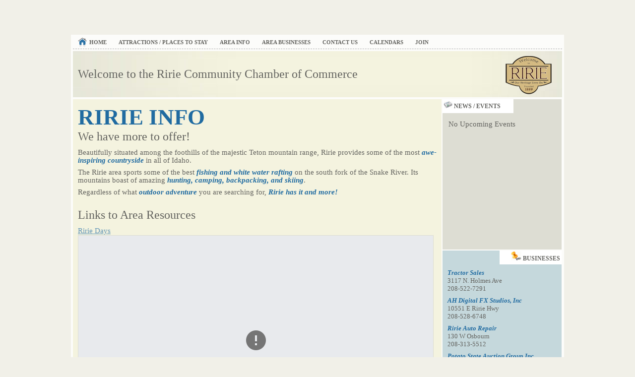

--- FILE ---
content_type: text/html; charset=UTF-8
request_url: http://ririechamber.com/area_info.php
body_size: 6098
content:
<!DOCTYPE html>
<html>
<head>
	<title>Ririe Resources and Information - Visit Ririe, ID</title>
<meta name="keywords" content="" />
<meta name='description' content="Ririe has skiing, fishing, camping, hunting and more! Visit Ririe to learn all its surprises!" />
	<meta http-equiv="Content-Type" content="text/html; charset=utf-8" />
	<link rel="stylesheet" href="http://www.ririechamber.com/stylesheet.php" type="text/css" media="all" id='mainstyles' />
	<link rel="stylesheet" href="http://www.ririechamber.com/calendarcss.php" type="text/css" media="all" />
	<link rel="stylesheet" href="http://www.ririechamber.com/scripts/mediaboxBlack.css" type='text/css' media='screen' />
	<script type='text/javascript' src='http://www.ririechamber.com/scripts/mootools1.3.2a.php'></script>
	<script type='text/javascript' src='http://www.ririechamber.com/scripts/mediabox-1.2.0.js'></script>
	<script type='text/javascript' src='http://www.ririechamber.com/scripts/pagescripts.js'></script>
	<script type='text/javascript'>
		window.addEvent('load',function(ev){
			simpleSlideInit();
		});
	</script>
</head>
<body>
	<div id='main'>
		<div id='upper'>
			<!-- <h1 style='line-height:70px;padding:0;margin:0;'>You could put something here</h1> -->
			&nbsp;
		</div>
		<div id='content'>
			<div id='contentinner'>


				<div id='nav'>
					<ul>
						<li style='background:url("http://www.ririechamber.com/images/home.gif") no-repeat 10px 1px;padding-left:33px;'><a href='http://www.ririechamber.com'>Home</a></li>
						<li><a href='http://www.ririechamber.com/travel_accommodations.php'>Attractions / Places to Stay</a></li>
						<li><a href='http://www.ririechamber.com/area_info.php'>Area Info</a></li>
						<li><a href='http://www.ririechamber.com/category.php'>Area Businesses</a></li>
						<!--<li><a href='info_packets.php'>Info Packets</a></li>-->
						<li><a href='http://www.ririechamber.com/contact_us.php'>Contact Us</a></li>
						<li><a href='http://www.ririechamber.com/calendar.php'>Calendars</a></li>
						<li><a href='http://www.ririechamber.com/join.php'>Join</a></li>
					</ul>
					<div class='toppad' style='height:3px;'>&nbsp;</div>
				</div>
				<div id='header'>
					<div id='headleft'>
						<h3 style='line-height:93px;margin:0;padding:0 0 0 10px;'>Welcome to the Ririe Community Chamber of Commerce</h3>
					</div>
					<div id='headright'>
						<img src='http://www.ririechamber.com/images/ririe_logo.gif' alt='Ririe' />
					</div>
				</div>
				<div class='toppad'>&nbsp;</div>

				<div class='row'>
					<div class='realinfo'>
						<div style='padding:10px;'>
							<h2>Ririe Info</h2>
							<h3>We have more to offer!</h3>
							<p>Beautifully situated among the foothills of the majestic Teton mountain range, Ririe provides some of the most <b>awe-inspiring countryside</b> in all of Idaho.</p>
							<p>The Ririe area sports some of the best <b>fishing and white water rafting</b> on the south fork of the Snake River. Its mountains boast of amazing <b>hunting, camping, backpacking, and skiing</b>.</p>
							<p>Regardless of what <b>outdoor adventure</b> you are searching for, <b>Ririe has it and more!</b></p>

							<br />
							<h3>Links to Area Resources</h3>
							<ul>
								<li><a href='http://www.ririedays.com' target='_blank' rel='nofollow'>Ririe Days</a></li>
							</ul>


							<div style='width:715px;height:498px;display:none;border:1px solid #DDDDD3;' id='mapholder'></div>
							<noscript>
								<span style='color:red'>For the google map to be displayed, javascript must be turned on.</span>
							</noscript>
							<script type='text/javascript'>
								//<![CDATA[
								$('mapholder').setStyle('display','');
								//$('searchholder').setStyle('display','');
								var map;
								var businesses;
								var markers;
								var infowindow;
								//var closedeals;
								//var numclosedeals;
								//var closest;
								var latlng;
								var closewindow;
								function initializegmap(){
									// THESE CREATE THE TACK IMAGE (if desired) (image2.png has a light border around it, if that is what you want)
									var m_image = new google.maps.MarkerImage('http://www.ririechamber.com/images/image2.png', new google.maps.Size(27,36), new google.maps.Point(0,0), new google.maps.Point(27,36));
									var m_shadow = new google.maps.MarkerImage('http://www.ririechamber.com/images/shadow.png', new google.maps.Size(45,36), new google.maps.Point(0,0), new google.maps.Point(27,36));
									var m_shape = {
										coord: [14,0,16,1,16,2,17,3,17,4,17,5,17,6,16,7,17,8,17,9,18,10,18,11,23,12,24,13,25,14,25,15,26,16,26,17,26,18,26,19,26,20,26,21,26,22,26,23,25,24,24,25,24,26,22,27,22,28,22,29,22,30,23,31,23,32,24,33,24,34,24,35,21,35,21,34,20,33,20,32,19,31,19,30,18,29,8,28,7,27,7,26,6,25,6,24,5,23,5,22,5,21,5,20,6,19,6,18,7,17,6,16,6,15,5,14,3,13,2,12,1,11,1,10,0,9,0,8,0,7,1,6,1,5,2,4,3,3,5,2,6,1,9,0],
										type: 'poly'
									}

									//latlng = new google.maps.LatLng(43.632233,-111.773536);
									// TO INCLUDE KELLY CANYON AND HEISE
									latlng = new google.maps.LatLng(43.630689,-111.741529);
									var myOptions = {
										//zoom: 13,
										// TO INCLUDE KELLY CANYON AND HEISE
										zoom: 10,
										center: latlng,
										mapTypeId: google.maps.MapTypeId.ROADMAP,
										scaleControl: true
									};
									map = new google.maps.Map(document.getElementById('mapholder'), myOptions);
									businesses = {
										27: {
													lat:'43.637974',
													lng:'-111.683475',
													id:'27',
													name:'7N Ranch',
													logo:'',
													address:'5156 E. Heise Road',
													city:'Ririe',
													state:'ID',
													zip:'83443',
													phone:'208.589.7187',
													contact:'Tennessee Newby',
													email:'7nranch@gmail.com',
													website:'http://www.7nranch.com',
													shortdesc:'RV/Camping/Reunion/Weddings'
												}, 1: {
													lat:'43.609192',
													lng:'-111.823483',
													id:'1',
													name:'AH Digital FX Studios, Inc',
													logo:'logos/ahfx_profile.jpg',
													address:'10551 E Ririe Hwy',
													city:'Idaho Falls',
													state:'ID',
													zip:'83401',
													phone:'208-528-6748',
													contact:'Adam Hayes',
													email:'adam@ahfx.net',
													website:'http://www.ahfx.net',
													shortdesc:'Website Development / Hosting'
												}, 70: {
													lat:'43.6421613',
													lng:'-111.7017006',
													id:'70',
													name:'Aspen Grove Inn',
													logo:'',
													address:'105 N 5050 E',
													city:'Rigby',
													state:'ID',
													zip:'83442',
													phone:'208-523-6339',
													contact:'Steve &amp; Sharon Parry',
													email:'info@aspengroveinn.com',
													website:'http://aspengroveinn.com',
													shortdesc:'Inn at the Heise Bridge'
												}, 46: {
													lat:'43.4956630',
													lng:'-111.4589590',
													id:'46',
													name:'Aspen Hills Retreat',
													logo:'',
													address:'2080 Swan Valley Highway',
													city:'Ririe',
													state:'ID',
													zip:'83443',
													phone:'208-589-7147',
													contact:'Petter Zitlau',
													email:'gcranchcabins@gmail.com',
													website:'http://www.swanvalleyretreat.com',
													shortdesc:''
												}, 2: {
													lat:'43.672309',
													lng:' -111.913991',
													id:'2',
													name:'Avercast, LLC',
													logo:'logos/2010-05-25-AvercastLogo.jpg',
													address:'135 E. Main',
													city:'Rigby',
													state:'ID',
													zip:'83442',
													phone:'208-538-5380',
													contact:'Jason Averill',
													email:'info@avercast.com',
													website:'http://www.avercast.com',
													shortdesc:''
												}, 3: {
													lat:'43.6304',
													lng:'-111.773439',
													id:'3',
													name:'Bank of Commerce',
													logo:'logos/bank_of_commerce.jpg',
													address:'386 Main Street',
													city:'Ririe',
													state:'ID',
													zip:'83443',
													phone:'208-538-5566',
													contact:'',
													email:'',
													website:'',
													shortdesc:''
												}, 4: {
													lat:'43.6340829',
													lng:'-111.6833340',
													id:'4',
													name:'Bruce R. Anderson, Inc',
													logo:'logos/southwick_logo.jpg',
													address:'49 N Newby Ln',
													city:'Ririe',
													state:'ID',
													zip:'83443',
													phone:'208-716-2019',
													contact:'Bruce Anderson',
													email:'brvaand@msn.com',
													website:'',
													shortdesc:''
												}, 33: {
													lat:'43.6260310',
													lng:'-111.7780250',
													id:'33',
													name:'Gateway Service, Inc.',
													logo:'logos/chevron.jpg',
													address:'365 West Ririe Highway',
													city:'Ririe',
													state:'Idaho',
													zip:'83443',
													phone:'208-538-7771',
													contact:'Russ Jenson',
													email:'sjgateway@gmail.com',
													website:'http://www.facebook.com/gatewaychevron/',
													shortdesc:''
												}, 42: {
													lat:'43.479159',
													lng:'-111.494114',
													id:'42',
													name:'Granite Creek Guest Ranch',
													logo:'',
													address:'2086 Swan Valley Highway',
													city:'Rigby',
													state:'ID',
													zip:'83442',
													phone:'208-589-7147',
													contact:'Peter  Zitlau',
													email:'gcranchcabins@gmail.com',
													website:'http://www.granitecreekranch.com',
													shortdesc:'Working Cattle Ranch'
												}, 57: {
													lat:'43.6173040',
													lng:'-111.6823420',
													id:'57',
													name:'Hamilton Triple C Farms',
													logo:'',
													address:'17122 E Ririe Hwy',
													city:'Ririe',
													state:'Idaho',
													zip:'83443',
													phone:'208-390-2775',
													contact:'Clark &amp; Kristi Hamilton',
													email:'khamilton@ida.net',
													website:'',
													shortdesc:'Farming'
												}, 15: {
													lat:'43.642586',
													lng:'-111.686629',
													id:'15',
													name:'Heise Hot Springs',
													logo:'logos/heise_hot_springs.jpg',
													address:'5116 East Heise Road',
													city:'Ririe',
													state:'ID',
													zip:'83443-5102',
													phone:'208-538-7312',
													contact:'Mike Quinn',
													email:'heise@srv.net',
													website:'http://www.heisehotsprings.net',
													shortdesc:''
												}, 26: {
													lat:'43.6377070',
													lng:'-111.6982620',
													id:'26',
													name:'Julie Anglesey, Berkshire Hathaway HomeServices Silverhawk Realty East Idah',
													logo:'logos/JAnglesey800x600.jpg',
													address:'901 Pier View Drive ste 106',
													city:'Idaho Falls',
													state:'Idaho',
													zip:'83402',
													phone:'208-589-6867',
													contact:'Julie Anglesey',
													email:'julie@homesineasternidaho.com',
													website:'http://www.homesineasternidaho.com',
													shortdesc:''
												}, 24: {
													lat:'43.6377070',
													lng:'-111.6982620',
													id:'24',
													name:'Mold Pro of Idaho, Inc.',
													logo:'logos/moldpro_logo.jpg',
													address:'77 North 5050 East',
													city:'Ririe',
													state:'Idaho',
													zip:'83443',
													phone:'208-589-5774',
													contact:'Mike Anglesey',
													email:'mike@idahomoldpro.com',
													website:'http://www.idahomoldpro.com',
													shortdesc:''
												}, 19: {
													lat:'43.6412853',
													lng:'-111.7007890',
													id:'19',
													name:'Mountain River Ranch',
													logo:'logos/MRRlogo.jpg',
													address:'98 North 5050 East',
													city:'Ririe',
													state:'ID',
													zip:'83443',
													phone:'(208) 538-7337',
													contact:'',
													email:'events@mountainriverranch.com',
													website:'http://www.mountainriverranch.com',
													shortdesc:''
												}, 76: {
													lat:'43.6282057',
													lng:'-111.7739948',
													id:'76',
													name:'Napa Auto Parts',
													logo:'logos/napa2.jpg',
													address:'130 W Osbourn',
													city:'Ririe',
													state:'ID',
													zip:'83401',
													phone:'208-538-5521',
													contact:'',
													email:'ririe@napaautoparts.biz',
													website:'http://www.napaonline.com',
													shortdesc:'Automotive Parts Retailer'
												}, 32: {
													lat:'43.6569630',
													lng:'-111.8049170',
													id:'32',
													name:'Nord Excavating and Paving Inc',
													logo:'logos/nord_ex.jpg',
													address:'203 N 4500 E',
													city:'Rigby',
													state:'ID',
													zip:'83442',
													phone:'208-390-6612',
													contact:'Darren Nord',
													email:'nordex@ida.net',
													website:'',
													shortdesc:''
												}, 7: {
													lat:'43.6290410',
													lng:'-111.7739560',
													id:'7',
													name:'Old Ririe Bar',
													logo:'logos/ririe_bar.jpg',
													address:'265 Main Street',
													city:'Ririe',
													state:'ID',
													zip:'83443',
													phone:'208-538-5027',
													contact:'Devyn Barlow',
													email:'theririebar@gmail.com',
													website:'',
													shortdesc:'Bar'
												}, 10: {
													lat:'43.6282057',
													lng:'-111.7739948',
													id:'10',
													name:'Ririe Auto Repair',
													logo:'',
													address:'130 W Osbourn',
													city:'Ririe',
													state:'ID',
													zip:'83443',
													phone:'208-313-5512',
													contact:'Kristy Johnson',
													email:'kruncykristy@hotmail.com',
													website:'',
													shortdesc:'Automotive Repair'
												}, 77: {
													lat:'43.630213',
													lng:' -111.770211',
													id:'77',
													name:'Ririe Grain &amp; Feed Cooperative Inc.',
													logo:'logos/whitelogowithlettering.jpg',
													address:'400 Market St',
													city:'Ririe',
													state:'ID',
													zip:'83443',
													phone:'(208) 538-6712',
													contact:'',
													email:'',
													website:'http://www.ririecoop.com/',
													shortdesc:'Farmer Owned Grain &amp; Feed Coop'
												}, 45: {
													lat:'43.6695210',
													lng:'-111.9142620',
													id:'45',
													name:'Scotty&#039;s True Value',
													logo:'logos/true_value.jpg',
													address:'201 S. State',
													city:'Rigby',
													state:'ID',
													zip:'83442',
													phone:'745-6498',
													contact:'Kirk Scott',
													email:'kksctt@yahoo.com',
													website:'http://www.truevalue.com/scottys',
													shortdesc:''
												}, 12: {
													lat:'43.629748',
													lng:'-111.77381',
													id:'12',
													name:'Sweet Surrender',
													logo:'',
													address:'339 Main Street',
													city:'Ririe',
													state:'ID',
													zip:'83443',
													phone:'208-538-7226',
													contact:'Sheila Mathews',
													email:'sweetsurrender339@gmail.com',
													website:'',
													shortdesc:'Breads and Confections'
												}, 28: {
													lat:'43.6311870',
													lng:'-111.7732500',
													id:'28',
													name:'The City of Ririe',
													logo:'logos/ririe_logo.jpg',
													address:'464 Main Street',
													city:'Ririe',
													state:'ID',
													zip:'83443',
													phone:'(208) 538-5548',
													contact:'',
													email:'ririecityclerk@gmail.com',
													website:'',
													shortdesc:''
												}, 75: {
													lat:'43.5243045',
													lng:'-112.0241713',
													id:'75',
													name:'Tractor Sales',
													logo:'logos/tractor_sales.jpg',
													address:'3117 N. Holmes Ave',
													city:'Idaho Falls',
													state:'ID',
													zip:'83401',
													phone:'208-522-7291',
													contact:'',
													email:'',
													website:'http://tractorsalesinc.com',
													shortdesc:''
												}									};
									markers = {
									27: new google.maps.Marker({
													position: new google.maps.LatLng(43.637974,-111.683475),
													title: '7N Ranch',
													id: '27',
													//# UNCOMMENT THESE TO USE THE TACK AS THE MARKER
													icon: m_image,
													shadow: m_shadow,
													shape: m_shape
												}),1: new google.maps.Marker({
													position: new google.maps.LatLng(43.609192,-111.823483),
													title: 'AH Digital FX Studios, Inc',
													id: '1',
													//# UNCOMMENT THESE TO USE THE TACK AS THE MARKER
													icon: m_image,
													shadow: m_shadow,
													shape: m_shape
												}),70: new google.maps.Marker({
													position: new google.maps.LatLng(43.6421613,-111.7017006),
													title: 'Aspen Grove Inn',
													id: '70',
													//# UNCOMMENT THESE TO USE THE TACK AS THE MARKER
													icon: m_image,
													shadow: m_shadow,
													shape: m_shape
												}),46: new google.maps.Marker({
													position: new google.maps.LatLng(43.4956630,-111.4589590),
													title: 'Aspen Hills Retreat',
													id: '46',
													//# UNCOMMENT THESE TO USE THE TACK AS THE MARKER
													icon: m_image,
													shadow: m_shadow,
													shape: m_shape
												}),2: new google.maps.Marker({
													position: new google.maps.LatLng(43.672309, -111.913991),
													title: 'Avercast, LLC',
													id: '2',
													//# UNCOMMENT THESE TO USE THE TACK AS THE MARKER
													icon: m_image,
													shadow: m_shadow,
													shape: m_shape
												}),3: new google.maps.Marker({
													position: new google.maps.LatLng(43.6304,-111.773439),
													title: 'Bank of Commerce',
													id: '3',
													//# UNCOMMENT THESE TO USE THE TACK AS THE MARKER
													icon: m_image,
													shadow: m_shadow,
													shape: m_shape
												}),4: new google.maps.Marker({
													position: new google.maps.LatLng(43.6340829,-111.6833340),
													title: 'Bruce R. Anderson, Inc',
													id: '4',
													//# UNCOMMENT THESE TO USE THE TACK AS THE MARKER
													icon: m_image,
													shadow: m_shadow,
													shape: m_shape
												}),33: new google.maps.Marker({
													position: new google.maps.LatLng(43.6260310,-111.7780250),
													title: 'Gateway Service, Inc.',
													id: '33',
													//# UNCOMMENT THESE TO USE THE TACK AS THE MARKER
													icon: m_image,
													shadow: m_shadow,
													shape: m_shape
												}),42: new google.maps.Marker({
													position: new google.maps.LatLng(43.479159,-111.494114),
													title: 'Granite Creek Guest Ranch',
													id: '42',
													//# UNCOMMENT THESE TO USE THE TACK AS THE MARKER
													icon: m_image,
													shadow: m_shadow,
													shape: m_shape
												}),57: new google.maps.Marker({
													position: new google.maps.LatLng(43.6173040,-111.6823420),
													title: 'Hamilton Triple C Farms',
													id: '57',
													//# UNCOMMENT THESE TO USE THE TACK AS THE MARKER
													icon: m_image,
													shadow: m_shadow,
													shape: m_shape
												}),15: new google.maps.Marker({
													position: new google.maps.LatLng(43.642586,-111.686629),
													title: 'Heise Hot Springs',
													id: '15',
													//# UNCOMMENT THESE TO USE THE TACK AS THE MARKER
													icon: m_image,
													shadow: m_shadow,
													shape: m_shape
												}),26: new google.maps.Marker({
													position: new google.maps.LatLng(43.6377070,-111.6982620),
													title: 'Julie Anglesey, Berkshire Hathaway HomeServices Silverhawk Realty East Idah',
													id: '26',
													//# UNCOMMENT THESE TO USE THE TACK AS THE MARKER
													icon: m_image,
													shadow: m_shadow,
													shape: m_shape
												}),24: new google.maps.Marker({
													position: new google.maps.LatLng(43.6377070,-111.6982620),
													title: 'Mold Pro of Idaho, Inc.',
													id: '24',
													//# UNCOMMENT THESE TO USE THE TACK AS THE MARKER
													icon: m_image,
													shadow: m_shadow,
													shape: m_shape
												}),19: new google.maps.Marker({
													position: new google.maps.LatLng(43.6412853,-111.7007890),
													title: 'Mountain River Ranch',
													id: '19',
													//# UNCOMMENT THESE TO USE THE TACK AS THE MARKER
													icon: m_image,
													shadow: m_shadow,
													shape: m_shape
												}),76: new google.maps.Marker({
													position: new google.maps.LatLng(43.6282057,-111.7739948),
													title: 'Napa Auto Parts',
													id: '76',
													//# UNCOMMENT THESE TO USE THE TACK AS THE MARKER
													icon: m_image,
													shadow: m_shadow,
													shape: m_shape
												}),32: new google.maps.Marker({
													position: new google.maps.LatLng(43.6569630,-111.8049170),
													title: 'Nord Excavating and Paving Inc',
													id: '32',
													//# UNCOMMENT THESE TO USE THE TACK AS THE MARKER
													icon: m_image,
													shadow: m_shadow,
													shape: m_shape
												}),7: new google.maps.Marker({
													position: new google.maps.LatLng(43.6290410,-111.7739560),
													title: 'Old Ririe Bar',
													id: '7',
													//# UNCOMMENT THESE TO USE THE TACK AS THE MARKER
													icon: m_image,
													shadow: m_shadow,
													shape: m_shape
												}),10: new google.maps.Marker({
													position: new google.maps.LatLng(43.6282057,-111.7739948),
													title: 'Ririe Auto Repair',
													id: '10',
													//# UNCOMMENT THESE TO USE THE TACK AS THE MARKER
													icon: m_image,
													shadow: m_shadow,
													shape: m_shape
												}),77: new google.maps.Marker({
													position: new google.maps.LatLng(43.630213, -111.770211),
													title: 'Ririe Grain &amp; Feed Cooperative Inc.',
													id: '77',
													//# UNCOMMENT THESE TO USE THE TACK AS THE MARKER
													icon: m_image,
													shadow: m_shadow,
													shape: m_shape
												}),45: new google.maps.Marker({
													position: new google.maps.LatLng(43.6695210,-111.9142620),
													title: 'Scotty&#039;s True Value',
													id: '45',
													//# UNCOMMENT THESE TO USE THE TACK AS THE MARKER
													icon: m_image,
													shadow: m_shadow,
													shape: m_shape
												}),12: new google.maps.Marker({
													position: new google.maps.LatLng(43.629748,-111.77381),
													title: 'Sweet Surrender',
													id: '12',
													//# UNCOMMENT THESE TO USE THE TACK AS THE MARKER
													icon: m_image,
													shadow: m_shadow,
													shape: m_shape
												}),28: new google.maps.Marker({
													position: new google.maps.LatLng(43.6311870,-111.7732500),
													title: 'The City of Ririe',
													id: '28',
													//# UNCOMMENT THESE TO USE THE TACK AS THE MARKER
													icon: m_image,
													shadow: m_shadow,
													shape: m_shape
												}),75: new google.maps.Marker({
													position: new google.maps.LatLng(43.5243045,-112.0241713),
													title: 'Tractor Sales',
													id: '75',
													//# UNCOMMENT THESE TO USE THE TACK AS THE MARKER
													icon: m_image,
													shadow: m_shadow,
													shape: m_shape
												})									};
									infowindow = new google.maps.InfoWindow({
										content: ''
									});
									for(var i in markers){
										markers[i].setMap(map);
										google.maps.event.addListener(markers[i],'click',function(){
											var content = "<div style='width:175px;height:115px;overflow:auto;font-size:12px;'>";
											content += (businesses[this['id']]['name'] != '') ? "<b>"+businesses[this['id']]['name']+"</b><br />" : "";
											content += (businesses[this['id']]['shortdesc'] != '') ? businesses[this['id']]['shortdesc']+"<br />" : "";
											content += (businesses[this['id']]['address'] != '') ? businesses[this['id']]['address']+"<br />" : "";
											content += (businesses[this['id']]['city'] != '') ? businesses[this['id']]['city']+", " : "";
											content += (businesses[this['id']]['state'] != '' || businesses[this['id']]['zip'] != '') ? businesses[this['id']]['state']+" "+businesses[this['id']]['zip'] : "";
											content += "<br />&nbsp;<br />";
											content += (businesses[this['id']]['phone'] != '') ? businesses[this['id']]['phone']+"<br />" : "";
											content += (businesses[this['id']]['website'] != '') ? "<a href='"+businesses[this['id']]['website']+"' target='_blank' rel='nofollow'>"+businesses[this['id']]['website']+"</a>" : "";
											content += "</div>";
											infowindow.setContent(content);
											infowindow.open(map,this);
											//console.debug(this);
											//$$('.dealerinfo').each(function(el){
											//	el.setStyles({	'border':'1px solid transparent', 'background':'transparent'	});
											//});
											//$('dealerinfo'+this['id']).setStyles({	'border':'1px dotted red', 'background':'#FAFAD2'	});
										});
									}
									//console.debug(markers);
								}
								//]]>
							</script>
							<script src='http://maps.googleapis.com/maps/api/js?key=AIzaSyBH_SxGe6WrbmKYS5-Bmf2HYOAOOVa5qbs&callback=initializegmap' type='text/javascript'></script>
						</div>
					</div>
					<div class='leftpad'>&nbsp;</div>
					<div style='float:left;width:240px;'>
												<div id='newsevents' style='width:240px;'>
							<ul class='news'>
								<li class='head'>No Upcoming Events</li>
							</ul>
							<div class='overbox'>
								<a href='http://www.ririechamber.com/calendar.php'>&nbsp;<img src='http://www.ririechamber.com/images/tiny_news.gif' alt='' style='padding-top:4px;' />&nbsp;News / Events</a>
							</div>
						</div>

						<div class='toppad'>&nbsp;</div>
																		<div id='businesses' style='width:240px;height:auto;'>
							<div class='toppad' style='height:37px;'>&nbsp;</div>
							<p>
										<b><a href='http://www.ririechamber.com/business.php?id=75' style='display:inline;color:#206BA1;'>Tractor Sales</a></b><br />
										3117 N. Holmes Ave<br />
										208-522-7291<br />
									</p>
<p>
										<b><a href='http://www.ririechamber.com/business.php?id=1' style='display:inline;color:#206BA1;'>AH Digital FX Studios, Inc</a></b><br />
										10551 E Ririe Hwy<br />
										208-528-6748<br />
									</p>
<p>
										<b><a href='http://www.ririechamber.com/business.php?id=10' style='display:inline;color:#206BA1;'>Ririe Auto Repair</a></b><br />
										130 W Osbourn<br />
										208-313-5512<br />
									</p>
<p>
										<b><a href='http://www.ririechamber.com/business.php?id=66' style='display:inline;color:#206BA1;'>Potato State Auction Group Inc.</a></b><br />
										190 N 4500 E<br />
										208-538-7301<br />
									</p>
<p>
										<b><a href='http://www.ririechamber.com/business.php?id=46' style='display:inline;color:#206BA1;'>Aspen Hills Retreat</a></b><br />
										2080 Swan Valley Highway<br />
										208-589-7147<br />
									</p>
							<br />
							<div class='overbox' style='left:115px;'>
								<a href='http://www.ririechamber.com/category.php'><img src='http://www.ririechamber.com/images/tiny_pin.gif' alt='' style='padding-top:2px;' />&nbsp;Businesses&nbsp;</a>
							</div>
						</div>					</div>
					<br class='clear' />
				</div>


				<div class='toppad'>&nbsp;</div>
				<div id='footer'>
					<div id='copyright'>
						&nbsp; &nbsp;Copyright &copy; Ririe Community Chamber of Commerce Inc. 2010. All rights reserved.
					</div>
					<div id='succeed'>
						<a href='http://www.ahfx.net'>Chamber of Commerce Website Development</a> by <a href='http://www.ahfx.net/index1.php'>Succeed Online</a> :: <a href='http://www.ahfx.net/idahofalls.php'>AH Digital FX Studios, INC</a>&nbsp; &nbsp;
					</div>
				</div>


			</div>
		</div>
	</div>

</body>
</html>

--- FILE ---
content_type: text/html; charset=UTF-8
request_url: http://www.ririechamber.com/scripts/mootools1.3.2a.php
body_size: 100167
content:

/*
---
Downloaded on 28-Jun-2011
Modified by AHFX
Added mysql format to Date formats line 7038
Modified "validate-integer" to accept 0's line 10863
Added DatePicker Class from MonkeyPhysics <http://www.monkeyphysics.com/mootools/script/2/datepicker>

MooTools: the javascript framework

web build:
 - http://mootools.net/core/7c56cfef9dddcf170a5d68e3fb61cfd7

packager build:
 - packager build Core/Core Core/Array Core/String Core/Number Core/Function Core/Object Core/Event Core/Browser Core/Class Core/Class.Extras Core/Slick.Parser Core/Slick.Finder Core/Element Core/Element.Style Core/Element.Event Core/Element.Dimensions Core/Fx Core/Fx.CSS Core/Fx.Tween Core/Fx.Morph Core/Fx.Transitions Core/Request Core/Request.HTML Core/Request.JSON Core/Cookie Core/JSON Core/DOMReady Core/Swiff

/*
---

name: Core

description: The heart of MooTools.

license: MIT-style license.

copyright: Copyright (c) 2006-2010 [Valerio Proietti](http://mad4milk.net/).

authors: The MooTools production team (http://mootools.net/developers/)

inspiration:
- Class implementation inspired by [Base.js](http://dean.edwards.name/weblog/2006/03/base/) Copyright (c) 2006 Dean Edwards, [GNU Lesser General Public License](http://opensource.org/licenses/lgpl-license.php)
- Some functionality inspired by [Prototype.js](http://prototypejs.org) Copyright (c) 2005-2007 Sam Stephenson, [MIT License](http://opensource.org/licenses/mit-license.php)

provides: [Core, MooTools, Type, typeOf, instanceOf, Native]

...
*/

(function(){

this.MooTools = {
version: '1.3.2',
build: 'c9f1ff10e9e7facb65e9481049ed1b450959d587'
};

// typeOf, instanceOf

var typeOf = this.typeOf = function(item){
if (item == null) return 'null';
if (item.$family) return item.$family();

if (item.nodeName){
if (item.nodeType == 1) return 'element';
if (item.nodeType == 3) return (/\S/).test(item.nodeValue) ? 'textnode' : 'whitespace';
} else if (typeof item.length == 'number'){
if (item.callee) return 'arguments';
if ('item' in item) return 'collection';
}

return typeof item;
};

var instanceOf = this.instanceOf = function(item, object){
if (item == null) return false;
var constructor = item.$constructor || item.constructor;
while (constructor){
if (constructor === object) return true;
constructor = constructor.parent;
}
return item instanceof object;
};

// Function overloading

var Function = this.Function;

var enumerables = true;
for (var i in {toString: 1}) enumerables = null;
if (enumerables) enumerables = ['hasOwnProperty', 'valueOf', 'isPrototypeOf', 'propertyIsEnumerable', 'toLocaleString', 'toString', 'constructor'];

Function.prototype.overloadSetter = function(usePlural){
var self = this;
return function(a, b){
if (a == null) return this;
if (usePlural || typeof a != 'string'){
for (var k in a) self.call(this, k, a[k]);
if (enumerables) for (var i = enumerables.length; i--;){
k = enumerables[i];
if (a.hasOwnProperty(k)) self.call(this, k, a[k]);
}
} else {
self.call(this, a, b);
}
return this;
};
};

Function.prototype.overloadGetter = function(usePlural){
var self = this;
return function(a){
var args, result;
if (usePlural || typeof a != 'string') args = a;
else if (arguments.length > 1) args = arguments;
if (args){
result = {};
for (var i = 0; i < args.length; i++) result[args[i]] = self.call(this, args[i]);
} else {
result = self.call(this, a);
}
return result;
};
};

Function.prototype.extend = function(key, value){
this[key] = value;
}.overloadSetter();

Function.prototype.implement = function(key, value){
this.prototype[key] = value;
}.overloadSetter();

// From

var slice = Array.prototype.slice;

Function.from = function(item){
return (typeOf(item) == 'function') ? item : function(){
return item;
};
};

Array.from = function(item){
if (item == null) return [];
return (Type.isEnumerable(item) && typeof item != 'string') ? (typeOf(item) == 'array') ? item : slice.call(item) : [item];
};

Number.from = function(item){
var number = parseFloat(item);
return isFinite(number) ? number : null;
};

String.from = function(item){
return item + '';
};

// hide, protect

Function.implement({

hide: function(){
this.$hidden = true;
return this;
},

protect: function(){
this.$protected = true;
return this;
}

});

// Type

var Type = this.Type = function(name, object){
if (name){
var lower = name.toLowerCase();
var typeCheck = function(item){
return (typeOf(item) == lower);
};

Type['is' + name] = typeCheck;
if (object != null){
object.prototype.$family = (function(){
return lower;
}).hide();
//<1.2compat>
object.type = typeCheck;
//</1.2compat>
}
}

if (object == null) return null;

object.extend(this);
object.$constructor = Type;
object.prototype.$constructor = object;

return object;
};

var toString = Object.prototype.toString;

Type.isEnumerable = function(item){
return (item != null && typeof item.length == 'number' && toString.call(item) != '[object Function]' );
};

var hooks = {};

var hooksOf = function(object){
var type = typeOf(object.prototype);
return hooks[type] || (hooks[type] = []);
};

var implement = function(name, method){
if (method && method.$hidden) return;

var hooks = hooksOf(this);

for (var i = 0; i < hooks.length; i++){
var hook = hooks[i];
if (typeOf(hook) == 'type') implement.call(hook, name, method);
else hook.call(this, name, method);
}

var previous = this.prototype[name];
if (previous == null || !previous.$protected) this.prototype[name] = method;

if (this[name] == null && typeOf(method) == 'function') extend.call(this, name, function(item){
return method.apply(item, slice.call(arguments, 1));
});
};

var extend = function(name, method){
if (method && method.$hidden) return;
var previous = this[name];
if (previous == null || !previous.$protected) this[name] = method;
};

Type.implement({

implement: implement.overloadSetter(),

extend: extend.overloadSetter(),

alias: function(name, existing){
implement.call(this, name, this.prototype[existing]);
}.overloadSetter(),

mirror: function(hook){
hooksOf(this).push(hook);
return this;
}

});

new Type('Type', Type);

// Default Types

var force = function(name, object, methods){
var isType = (object != Object),
prototype = object.prototype;

if (isType) object = new Type(name, object);

for (var i = 0, l = methods.length; i < l; i++){
var key = methods[i],
generic = object[key],
proto = prototype[key];

if (generic) generic.protect();

if (isType && proto){
delete prototype[key];
prototype[key] = proto.protect();
}
}

if (isType) object.implement(prototype);

return force;
};

force('String', String, [
'charAt', 'charCodeAt', 'concat', 'indexOf', 'lastIndexOf', 'match', 'quote', 'replace', 'search',
'slice', 'split', 'substr', 'substring', 'toLowerCase', 'toUpperCase'
])('Array', Array, [
'pop', 'push', 'reverse', 'shift', 'sort', 'splice', 'unshift', 'concat', 'join', 'slice',
'indexOf', 'lastIndexOf', 'filter', 'forEach', 'every', 'map', 'some', 'reduce', 'reduceRight'
])('Number', Number, [
'toExponential', 'toFixed', 'toLocaleString', 'toPrecision'
])('Function', Function, [
'apply', 'call', 'bind'
])('RegExp', RegExp, [
'exec', 'test'
])('Object', Object, [
'create', 'defineProperty', 'defineProperties', 'keys',
'getPrototypeOf', 'getOwnPropertyDescriptor', 'getOwnPropertyNames',
'preventExtensions', 'isExtensible', 'seal', 'isSealed', 'freeze', 'isFrozen'
])('Date', Date, ['now']);

Object.extend = extend.overloadSetter();

Date.extend('now', function(){
return +(new Date);
});

new Type('Boolean', Boolean);

// fixes NaN returning as Number

Number.prototype.$family = function(){
return isFinite(this) ? 'number' : 'null';
}.hide();

// Number.random

Number.extend('random', function(min, max){
return Math.floor(Math.random() * (max - min + 1) + min);
});

// forEach, each

var hasOwnProperty = Object.prototype.hasOwnProperty;
Object.extend('forEach', function(object, fn, bind){
for (var key in object){
if (hasOwnProperty.call(object, key)) fn.call(bind, object[key], key, object);
}
});

Object.each = Object.forEach;

Array.implement({

forEach: function(fn, bind){
for (var i = 0, l = this.length; i < l; i++){
if (i in this) fn.call(bind, this[i], i, this);
}
},

each: function(fn, bind){
Array.forEach(this, fn, bind);
return this;
}

});

// Array & Object cloning, Object merging and appending

var cloneOf = function(item){
switch (typeOf(item)){
case 'array': return item.clone();
case 'object': return Object.clone(item);
default: return item;
}
};

Array.implement('clone', function(){
var i = this.length, clone = new Array(i);
while (i--) clone[i] = cloneOf(this[i]);
return clone;
});

var mergeOne = function(source, key, current){
switch (typeOf(current)){
case 'object':
if (typeOf(source[key]) == 'object') Object.merge(source[key], current);
else source[key] = Object.clone(current);
break;
case 'array': source[key] = current.clone(); break;
default: source[key] = current;
}
return source;
};

Object.extend({

merge: function(source, k, v){
if (typeOf(k) == 'string') return mergeOne(source, k, v);
for (var i = 1, l = arguments.length; i < l; i++){
var object = arguments[i];
for (var key in object) mergeOne(source, key, object[key]);
}
return source;
},

clone: function(object){
var clone = {};
for (var key in object) clone[key] = cloneOf(object[key]);
return clone;
},

append: function(original){
for (var i = 1, l = arguments.length; i < l; i++){
var extended = arguments[i] || {};
for (var key in extended) original[key] = extended[key];
}
return original;
}

});

// Object-less types

['Object', 'WhiteSpace', 'TextNode', 'Collection', 'Arguments'].each(function(name){
new Type(name);
});

// Unique ID

var UID = Date.now();

String.extend('uniqueID', function(){
return (UID++).toString(36);
});

//<1.2compat>

var Hash = this.Hash = new Type('Hash', function(object){
if (typeOf(object) == 'hash') object = Object.clone(object.getClean());
for (var key in object) this[key] = object[key];
return this;
});

Hash.implement({

forEach: function(fn, bind){
Object.forEach(this, fn, bind);
},

getClean: function(){
var clean = {};
for (var key in this){
if (this.hasOwnProperty(key)) clean[key] = this[key];
}
return clean;
},

getLength: function(){
var length = 0;
for (var key in this){
if (this.hasOwnProperty(key)) length++;
}
return length;
}

});

Hash.alias('each', 'forEach');

Object.type = Type.isObject;

var Native = this.Native = function(properties){
return new Type(properties.name, properties.initialize);
};

Native.type = Type.type;

Native.implement = function(objects, methods){
for (var i = 0; i < objects.length; i++) objects[i].implement(methods);
return Native;
};

var arrayType = Array.type;
Array.type = function(item){
return instanceOf(item, Array) || arrayType(item);
};

this.$A = function(item){
return Array.from(item).slice();
};

this.$arguments = function(i){
return function(){
return arguments[i];
};
};

this.$chk = function(obj){
return !!(obj || obj === 0);
};

this.$clear = function(timer){
clearTimeout(timer);
clearInterval(timer);
return null;
};

this.$defined = function(obj){
return (obj != null);
};

this.$each = function(iterable, fn, bind){
var type = typeOf(iterable);
((type == 'arguments' || type == 'collection' || type == 'array' || type == 'elements') ? Array : Object).each(iterable, fn, bind);
};

this.$empty = function(){};

this.$extend = function(original, extended){
return Object.append(original, extended);
};

this.$H = function(object){
return new Hash(object);
};

this.$merge = function(){
var args = Array.slice(arguments);
args.unshift({});
return Object.merge.apply(null, args);
};

this.$lambda = Function.from;
this.$mixin = Object.merge;
this.$random = Number.random;
this.$splat = Array.from;
this.$time = Date.now;

this.$type = function(object){
var type = typeOf(object);
if (type == 'elements') return 'array';
return (type == 'null') ? false : type;
};

this.$unlink = function(object){
switch (typeOf(object)){
case 'object': return Object.clone(object);
case 'array': return Array.clone(object);
case 'hash': return new Hash(object);
default: return object;
}
};

//</1.2compat>

})();


/*
---

name: Array

description: Contains Array Prototypes like each, contains, and erase.

license: MIT-style license.

requires: Type

provides: Array

...
*/

Array.implement({

/*<!ES5>*/
every: function(fn, bind){
for (var i = 0, l = this.length; i < l; i++){
if ((i in this) && !fn.call(bind, this[i], i, this)) return false;
}
return true;
},

filter: function(fn, bind){
var results = [];
for (var i = 0, l = this.length; i < l; i++){
if ((i in this) && fn.call(bind, this[i], i, this)) results.push(this[i]);
}
return results;
},

indexOf: function(item, from){
var len = this.length;
for (var i = (from < 0) ? Math.max(0, len + from) : from || 0; i < len; i++){
if (this[i] === item) return i;
}
return -1;
},

map: function(fn, bind){
var results = [];
for (var i = 0, l = this.length; i < l; i++){
if (i in this) results[i] = fn.call(bind, this[i], i, this);
}
return results;
},

some: function(fn, bind){
for (var i = 0, l = this.length; i < l; i++){
if ((i in this) && fn.call(bind, this[i], i, this)) return true;
}
return false;
},
/*</!ES5>*/

clean: function(){
return this.filter(function(item){
return item != null;
});
},

invoke: function(methodName){
var args = Array.slice(arguments, 1);
return this.map(function(item){
return item[methodName].apply(item, args);
});
},

associate: function(keys){
var obj = {}, length = Math.min(this.length, keys.length);
for (var i = 0; i < length; i++) obj[keys[i]] = this[i];
return obj;
},

link: function(object){
var result = {};
for (var i = 0, l = this.length; i < l; i++){
for (var key in object){
if (object[key](this[i])){
result[key] = this[i];
delete object[key];
break;
}
}
}
return result;
},

contains: function(item, from){
return this.indexOf(item, from) != -1;
},

append: function(array){
this.push.apply(this, array);
return this;
},

getLast: function(){
return (this.length) ? this[this.length - 1] : null;
},

getRandom: function(){
return (this.length) ? this[Number.random(0, this.length - 1)] : null;
},

include: function(item){
if (!this.contains(item)) this.push(item);
return this;
},

combine: function(array){
for (var i = 0, l = array.length; i < l; i++) this.include(array[i]);
return this;
},

erase: function(item){
for (var i = this.length; i--;){
if (this[i] === item) this.splice(i, 1);
}
return this;
},

empty: function(){
this.length = 0;
return this;
},

flatten: function(){
var array = [];
for (var i = 0, l = this.length; i < l; i++){
var type = typeOf(this[i]);
if (type == 'null') continue;
array = array.concat((type == 'array' || type == 'collection' || type == 'arguments' || instanceOf(this[i], Array)) ? Array.flatten(this[i]) : this[i]);
}
return array;
},

pick: function(){
for (var i = 0, l = this.length; i < l; i++){
if (this[i] != null) return this[i];
}
return null;
},

hexToRgb: function(array){
if (this.length != 3) return null;
var rgb = this.map(function(value){
if (value.length == 1) value += value;
return value.toInt(16);
});
return (array) ? rgb : 'rgb(' + rgb + ')';
},

rgbToHex: function(array){
if (this.length < 3) return null;
if (this.length == 4 && this[3] == 0 && !array) return 'transparent';
var hex = [];
for (var i = 0; i < 3; i++){
var bit = (this[i] - 0).toString(16);
hex.push((bit.length == 1) ? '0' + bit : bit);
}
return (array) ? hex : '#' + hex.join('');
}

});

//<1.2compat>

Array.alias('extend', 'append');

var $pick = function(){
return Array.from(arguments).pick();
};

//</1.2compat>


/*
---

name: String

description: Contains String Prototypes like camelCase, capitalize, test, and toInt.

license: MIT-style license.

requires: Type

provides: String

...
*/

String.implement({

test: function(regex, params){
return ((typeOf(regex) == 'regexp') ? regex : new RegExp('' + regex, params)).test(this);
},

contains: function(string, separator){
return (separator) ? (separator + this + separator).indexOf(separator + string + separator) > -1 : this.indexOf(string) > -1;
},

trim: function(){
return this.replace(/^\s+|\s+$/g, '');
},

clean: function(){
return this.replace(/\s+/g, ' ').trim();
},

camelCase: function(){
return this.replace(/-\D/g, function(match){
return match.charAt(1).toUpperCase();
});
},

hyphenate: function(){
return this.replace(/[A-Z]/g, function(match){
return ('-' + match.charAt(0).toLowerCase());
});
},

capitalize: function(){
return this.replace(/\b[a-z]/g, function(match){
return match.toUpperCase();
});
},

escapeRegExp: function(){
return this.replace(/([-.*+?^${}()|[\]\/\\])/g, '\\$1');
},

toInt: function(base){
return parseInt(this, base || 10);
},

toFloat: function(){
return parseFloat(this);
},

hexToRgb: function(array){
var hex = this.match(/^#?(\w{1,2})(\w{1,2})(\w{1,2})$/);
return (hex) ? hex.slice(1).hexToRgb(array) : null;
},

rgbToHex: function(array){
var rgb = this.match(/\d{1,3}/g);
return (rgb) ? rgb.rgbToHex(array) : null;
},

substitute: function(object, regexp){
return this.replace(regexp || (/\\?\{([^{}]+)\}/g), function(match, name){
if (match.charAt(0) == '\\') return match.slice(1);
return (object[name] != null) ? object[name] : '';
});
}

});


/*
---

name: Number

description: Contains Number Prototypes like limit, round, times, and ceil.

license: MIT-style license.

requires: Type

provides: Number

...
*/

Number.implement({

limit: function(min, max){
return Math.min(max, Math.max(min, this));
},

round: function(precision){
precision = Math.pow(10, precision || 0).toFixed(precision < 0 ? -precision : 0);
return Math.round(this * precision) / precision;
},

times: function(fn, bind){
for (var i = 0; i < this; i++) fn.call(bind, i, this);
},

toFloat: function(){
return parseFloat(this);
},

toInt: function(base){
return parseInt(this, base || 10);
}

});

Number.alias('each', 'times');

(function(math){
var methods = {};
math.each(function(name){
if (!Number[name]) methods[name] = function(){
return Math[name].apply(null, [this].concat(Array.from(arguments)));
};
});
Number.implement(methods);
})(['abs', 'acos', 'asin', 'atan', 'atan2', 'ceil', 'cos', 'exp', 'floor', 'log', 'max', 'min', 'pow', 'sin', 'sqrt', 'tan']);


/*
---

name: Function

description: Contains Function Prototypes like create, bind, pass, and delay.

license: MIT-style license.

requires: Type

provides: Function

...
*/

Function.extend({

attempt: function(){
for (var i = 0, l = arguments.length; i < l; i++){
try {
return arguments[i]();
} catch (e){}
}
return null;
}

});

Function.implement({

attempt: function(args, bind){
try {
return this.apply(bind, Array.from(args));
} catch (e){}

return null;
},

/*<!ES5>*/
bind: function(bind){
var self = this,
args = (arguments.length > 1) ? Array.slice(arguments, 1) : null;

return function(){
if (!args && !arguments.length) return self.call(bind);
if (args && arguments.length) return self.apply(bind, args.concat(Array.from(arguments)));
return self.apply(bind, args || arguments);
};
},
/*</!ES5>*/

pass: function(args, bind){
var self = this;
if (args != null) args = Array.from(args);
return function(){
return self.apply(bind, args || arguments);
};
},

delay: function(delay, bind, args){
return setTimeout(this.pass((args == null ? [] : args), bind), delay);
},

periodical: function(periodical, bind, args){
return setInterval(this.pass((args == null ? [] : args), bind), periodical);
}

});

//<1.2compat>

delete Function.prototype.bind;

Function.implement({

create: function(options){
var self = this;
options = options || {};
return function(event){
var args = options.arguments;
args = (args != null) ? Array.from(args) : Array.slice(arguments, (options.event) ? 1 : 0);
if (options.event) args = [event || window.event].extend(args);
var returns = function(){
return self.apply(options.bind || null, args);
};
if (options.delay) return setTimeout(returns, options.delay);
if (options.periodical) return setInterval(returns, options.periodical);
if (options.attempt) return Function.attempt(returns);
return returns();
};
},

bind: function(bind, args){
var self = this;
if (args != null) args = Array.from(args);
return function(){
return self.apply(bind, args || arguments);
};
},

bindWithEvent: function(bind, args){
var self = this;
if (args != null) args = Array.from(args);
return function(event){
return self.apply(bind, (args == null) ? arguments : [event].concat(args));
};
},

run: function(args, bind){
return this.apply(bind, Array.from(args));
}

});

var $try = Function.attempt;

//</1.2compat>


/*
---

name: Object

description: Object generic methods

license: MIT-style license.

requires: Type

provides: [Object, Hash]

...
*/

(function(){

var hasOwnProperty = Object.prototype.hasOwnProperty;

Object.extend({

subset: function(object, keys){
var results = {};
for (var i = 0, l = keys.length; i < l; i++){
var k = keys[i];
if (k in object) results[k] = object[k];
}
return results;
},

map: function(object, fn, bind){
var results = {};
for (var key in object){
if (hasOwnProperty.call(object, key)) results[key] = fn.call(bind, object[key], key, object);
}
return results;
},

filter: function(object, fn, bind){
var results = {};
for (var key in object){
var value = object[key];
if (hasOwnProperty.call(object, key) && fn.call(bind, value, key, object)) results[key] = value;
}
return results;
},

every: function(object, fn, bind){
for (var key in object){
if (hasOwnProperty.call(object, key) && !fn.call(bind, object[key], key)) return false;
}
return true;
},

some: function(object, fn, bind){
for (var key in object){
if (hasOwnProperty.call(object, key) && fn.call(bind, object[key], key)) return true;
}
return false;
},

keys: function(object){
var keys = [];
for (var key in object){
if (hasOwnProperty.call(object, key)) keys.push(key);
}
return keys;
},

values: function(object){
var values = [];
for (var key in object){
if (hasOwnProperty.call(object, key)) values.push(object[key]);
}
return values;
},

getLength: function(object){
return Object.keys(object).length;
},

keyOf: function(object, value){
for (var key in object){
if (hasOwnProperty.call(object, key) && object[key] === value) return key;
}
return null;
},

contains: function(object, value){
return Object.keyOf(object, value) != null;
},

toQueryString: function(object, base){
var queryString = [];

Object.each(object, function(value, key){
if (base) key = base + '[' + key + ']';
var result;
switch (typeOf(value)){
case 'object': result = Object.toQueryString(value, key); break;
case 'array':
var qs = {};
value.each(function(val, i){
qs[i] = val;
});
result = Object.toQueryString(qs, key);
break;
default: result = key + '=' + encodeURIComponent(value);
}
if (value != null) queryString.push(result);
});

return queryString.join('&');
}

});

})();

//<1.2compat>

Hash.implement({

has: Object.prototype.hasOwnProperty,

keyOf: function(value){
return Object.keyOf(this, value);
},

hasValue: function(value){
return Object.contains(this, value);
},

extend: function(properties){
Hash.each(properties || {}, function(value, key){
Hash.set(this, key, value);
}, this);
return this;
},

combine: function(properties){
Hash.each(properties || {}, function(value, key){
Hash.include(this, key, value);
}, this);
return this;
},

erase: function(key){
if (this.hasOwnProperty(key)) delete this[key];
return this;
},

get: function(key){
return (this.hasOwnProperty(key)) ? this[key] : null;
},

set: function(key, value){
if (!this[key] || this.hasOwnProperty(key)) this[key] = value;
return this;
},

empty: function(){
Hash.each(this, function(value, key){
delete this[key];
}, this);
return this;
},

include: function(key, value){
if (this[key] == null) this[key] = value;
return this;
},

map: function(fn, bind){
return new Hash(Object.map(this, fn, bind));
},

filter: function(fn, bind){
return new Hash(Object.filter(this, fn, bind));
},

every: function(fn, bind){
return Object.every(this, fn, bind);
},

some: function(fn, bind){
return Object.some(this, fn, bind);
},

getKeys: function(){
return Object.keys(this);
},

getValues: function(){
return Object.values(this);
},

toQueryString: function(base){
return Object.toQueryString(this, base);
}

});

Hash.extend = Object.append;

Hash.alias({indexOf: 'keyOf', contains: 'hasValue'});

//</1.2compat>


/*
---

name: Browser

description: The Browser Object. Contains Browser initialization, Window and Document, and the Browser Hash.

license: MIT-style license.

requires: [Array, Function, Number, String]

provides: [Browser, Window, Document]

...
*/

(function(){

var document = this.document;
var window = document.window = this;

var UID = 1;

this.$uid = (window.ActiveXObject) ? function(item){
return (item.uid || (item.uid = [UID++]))[0];
} : function(item){
return item.uid || (item.uid = UID++);
};

$uid(window);
$uid(document);

var ua = navigator.userAgent.toLowerCase(),
platform = navigator.platform.toLowerCase(),
UA = ua.match(/(opera|ie|firefox|chrome|version)[\s\/:]([\w\d\.]+)?.*?(safari|version[\s\/:]([\w\d\.]+)|$)/) || [null, 'unknown', 0],
mode = UA[1] == 'ie' && document.documentMode;

var Browser = this.Browser = {

extend: Function.prototype.extend,

name: (UA[1] == 'version') ? UA[3] : UA[1],

version: mode || parseFloat((UA[1] == 'opera' && UA[4]) ? UA[4] : UA[2]),

Platform: {
name: ua.match(/ip(?:ad|od|hone)/) ? 'ios' : (ua.match(/(?:webos|android)/) || platform.match(/mac|win|linux/) || ['other'])[0]
},

Features: {
xpath: !!(document.evaluate),
air: !!(window.runtime),
query: !!(document.querySelector),
json: !!(window.JSON)
},

Plugins: {}

};

Browser[Browser.name] = true;
Browser[Browser.name + parseInt(Browser.version, 10)] = true;
Browser.Platform[Browser.Platform.name] = true;

// Request

Browser.Request = (function(){

var XMLHTTP = function(){
return new XMLHttpRequest();
};

var MSXML2 = function(){
return new ActiveXObject('MSXML2.XMLHTTP');
};

var MSXML = function(){
return new ActiveXObject('Microsoft.XMLHTTP');
};

return Function.attempt(function(){
XMLHTTP();
return XMLHTTP;
}, function(){
MSXML2();
return MSXML2;
}, function(){
MSXML();
return MSXML;
});

})();

Browser.Features.xhr = !!(Browser.Request);

// Flash detection

var version = (Function.attempt(function(){
return navigator.plugins['Shockwave Flash'].description;
}, function(){
return new ActiveXObject('ShockwaveFlash.ShockwaveFlash').GetVariable('$version');
}) || '0 r0').match(/\d+/g);

Browser.Plugins.Flash = {
version: Number(version[0] || '0.' + version[1]) || 0,
build: Number(version[2]) || 0
};

// String scripts

Browser.exec = function(text){
if (!text) return text;
if (window.execScript){
window.execScript(text);
} else {
var script = document.createElement('script');
script.setAttribute('type', 'text/javascript');
script.text = text;
document.head.appendChild(script);
document.head.removeChild(script);
}
return text;
};

String.implement('stripScripts', function(exec){
var scripts = '';
var text = this.replace(/<script[^>]*>([\s\S]*?)<\/script>/gi, function(all, code){
scripts += code + '\n';
return '';
});
if (exec === true) Browser.exec(scripts);
else if (typeOf(exec) == 'function') exec(scripts, text);
return text;
});

// Window, Document

Browser.extend({
Document: this.Document,
Window: this.Window,
Element: this.Element,
Event: this.Event
});

this.Window = this.$constructor = new Type('Window', function(){});

this.$family = Function.from('window').hide();

Window.mirror(function(name, method){
window[name] = method;
});

this.Document = document.$constructor = new Type('Document', function(){});

document.$family = Function.from('document').hide();

Document.mirror(function(name, method){
document[name] = method;
});

document.html = document.documentElement;
if (!document.head) document.head = document.getElementsByTagName('head')[0];

if (document.execCommand) try {
document.execCommand("BackgroundImageCache", false, true);
} catch (e){}

/*<ltIE9>*/
if (this.attachEvent && !this.addEventListener){
var unloadEvent = function(){
this.detachEvent('onunload', unloadEvent);
document.head = document.html = document.window = null;
};
this.attachEvent('onunload', unloadEvent);
}

// IE fails on collections and <select>.options (refers to <select>)
var arrayFrom = Array.from;
try {
arrayFrom(document.html.childNodes);
} catch(e){
Array.from = function(item){
if (typeof item != 'string' && Type.isEnumerable(item) && typeOf(item) != 'array'){
var i = item.length, array = new Array(i);
while (i--) array[i] = item[i];
return array;
}
return arrayFrom(item);
};

var prototype = Array.prototype,
slice = prototype.slice;
['pop', 'push', 'reverse', 'shift', 'sort', 'splice', 'unshift', 'concat', 'join', 'slice'].each(function(name){
var method = prototype[name];
Array[name] = function(item){
return method.apply(Array.from(item), slice.call(arguments, 1));
};
});
}
/*</ltIE9>*/

//<1.2compat>

if (Browser.Platform.ios) Browser.Platform.ipod = true;

Browser.Engine = {};

var setEngine = function(name, version){
Browser.Engine.name = name;
Browser.Engine[name + version] = true;
Browser.Engine.version = version;
};

if (Browser.ie){
Browser.Engine.trident = true;

switch (Browser.version){
case 6: setEngine('trident', 4); break;
case 7: setEngine('trident', 5); break;
case 8: setEngine('trident', 6);
}
}

if (Browser.firefox){
Browser.Engine.gecko = true;

if (Browser.version >= 3) setEngine('gecko', 19);
else setEngine('gecko', 18);
}

if (Browser.safari || Browser.chrome){
Browser.Engine.webkit = true;

switch (Browser.version){
case 2: setEngine('webkit', 419); break;
case 3: setEngine('webkit', 420); break;
case 4: setEngine('webkit', 525);
}
}

if (Browser.opera){
Browser.Engine.presto = true;

if (Browser.version >= 9.6) setEngine('presto', 960);
else if (Browser.version >= 9.5) setEngine('presto', 950);
else setEngine('presto', 925);
}

if (Browser.name == 'unknown'){
switch ((ua.match(/(?:webkit|khtml|gecko)/) || [])[0]){
case 'webkit':
case 'khtml':
Browser.Engine.webkit = true;
break;
case 'gecko':
Browser.Engine.gecko = true;
}
}

this.$exec = Browser.exec;

//</1.2compat>

})();


/*
---

name: Event

description: Contains the Event Class, to make the event object cross-browser.

license: MIT-style license.

requires: [Window, Document, Array, Function, String, Object]

provides: Event

...
*/

var Event = new Type('Event', function(event, win){
if (!win) win = window;
var doc = win.document;
event = event || win.event;
if (event.$extended) return event;
this.$extended = true;
var type = event.type,
target = event.target || event.srcElement,
page = {},
client = {},
related = null,
rightClick, wheel, code, key;
while (target && target.nodeType == 3) target = target.parentNode;

if (type.indexOf('key') != -1){
code = event.which || event.keyCode;
key = Object.keyOf(Event.Keys, code);
if (type == 'keydown'){
var fKey = code - 111;
if (fKey > 0 && fKey < 13) key = 'f' + fKey;
}
if (!key) key = String.fromCharCode(code).toLowerCase();
} else if ((/click|mouse|menu/i).test(type)){
doc = (!doc.compatMode || doc.compatMode == 'CSS1Compat') ? doc.html : doc.body;
page = {
x: (event.pageX != null) ? event.pageX : event.clientX + doc.scrollLeft,
y: (event.pageY != null) ? event.pageY : event.clientY + doc.scrollTop
};
client = {
x: (event.pageX != null) ? event.pageX - win.pageXOffset : event.clientX,
y: (event.pageY != null) ? event.pageY - win.pageYOffset : event.clientY
};
if ((/DOMMouseScroll|mousewheel/).test(type)){
wheel = (event.wheelDelta) ? event.wheelDelta / 120 : -(event.detail || 0) / 3;
}
rightClick = (event.which == 3) || (event.button == 2);
if ((/over|out/).test(type)){
related = event.relatedTarget || event[(type == 'mouseover' ? 'from' : 'to') + 'Element'];
var testRelated = function(){
while (related && related.nodeType == 3) related = related.parentNode;
return true;
};
var hasRelated = (Browser.firefox2) ? testRelated.attempt() : testRelated();
related = (hasRelated) ? related : null;
}
} else if ((/gesture|touch/i).test(type)){
this.rotation = event.rotation;
this.scale = event.scale;
this.targetTouches = event.targetTouches;
this.changedTouches = event.changedTouches;
var touches = this.touches = event.touches;
if (touches && touches[0]){
var touch = touches[0];
page = {x: touch.pageX, y: touch.pageY};
client = {x: touch.clientX, y: touch.clientY};
}
}

return Object.append(this, {
event: event,
type: type,

page: page,
client: client,
rightClick: rightClick,

wheel: wheel,

relatedTarget: document.id(related),
target: document.id(target),

code: code,
key: key,

shift: event.shiftKey,
control: event.ctrlKey,
alt: event.altKey,
meta: event.metaKey
});
});

Event.Keys = {
'enter': 13,
'up': 38,
'down': 40,
'left': 37,
'right': 39,
'esc': 27,
'space': 32,
'backspace': 8,
'tab': 9,
'delete': 46
};

//<1.2compat>

Event.Keys = new Hash(Event.Keys);

//</1.2compat>

Event.implement({

stop: function(){
return this.stopPropagation().preventDefault();
},

stopPropagation: function(){
if (this.event.stopPropagation) this.event.stopPropagation();
else this.event.cancelBubble = true;
return this;
},

preventDefault: function(){
if (this.event.preventDefault) this.event.preventDefault();
else this.event.returnValue = false;
return this;
}

});


/*
---

name: Class

description: Contains the Class Function for easily creating, extending, and implementing reusable Classes.

license: MIT-style license.

requires: [Array, String, Function, Number]

provides: Class

...
*/

(function(){

var Class = this.Class = new Type('Class', function(params){
if (instanceOf(params, Function)) params = {initialize: params};

var newClass = function(){
reset(this);
if (newClass.$prototyping) return this;
this.$caller = null;
var value = (this.initialize) ? this.initialize.apply(this, arguments) : this;
this.$caller = this.caller = null;
return value;
}.extend(this).implement(params);

newClass.$constructor = Class;
newClass.prototype.$constructor = newClass;
newClass.prototype.parent = parent;

return newClass;
});

var parent = function(){
if (!this.$caller) throw new Error('The method "parent" cannot be called.');
var name = this.$caller.$name,
parent = this.$caller.$owner.parent,
previous = (parent) ? parent.prototype[name] : null;
if (!previous) throw new Error('The method "' + name + '" has no parent.');
return previous.apply(this, arguments);
};

var reset = function(object){
for (var key in object){
var value = object[key];
switch (typeOf(value)){
case 'object':
var F = function(){};
F.prototype = value;
object[key] = reset(new F);
break;
case 'array': object[key] = value.clone(); break;
}
}
return object;
};

var wrap = function(self, key, method){
if (method.$origin) method = method.$origin;
var wrapper = function(){
if (method.$protected && this.$caller == null) throw new Error('The method "' + key + '" cannot be called.');
var caller = this.caller, current = this.$caller;
this.caller = current; this.$caller = wrapper;
var result = method.apply(this, arguments);
this.$caller = current; this.caller = caller;
return result;
}.extend({$owner: self, $origin: method, $name: key});
return wrapper;
};

var implement = function(key, value, retain){
if (Class.Mutators.hasOwnProperty(key)){
value = Class.Mutators[key].call(this, value);
if (value == null) return this;
}

if (typeOf(value) == 'function'){
if (value.$hidden) return this;
this.prototype[key] = (retain) ? value : wrap(this, key, value);
} else {
Object.merge(this.prototype, key, value);
}

return this;
};

var getInstance = function(klass){
klass.$prototyping = true;
var proto = new klass;
delete klass.$prototyping;
return proto;
};

Class.implement('implement', implement.overloadSetter());

Class.Mutators = {

Extends: function(parent){
this.parent = parent;
this.prototype = getInstance(parent);
},

Implements: function(items){
Array.from(items).each(function(item){
var instance = new item;
for (var key in instance) implement.call(this, key, instance[key], true);
}, this);
}
};

})();


/*
---

name: Class.Extras

description: Contains Utility Classes that can be implemented into your own Classes to ease the execution of many common tasks.

license: MIT-style license.

requires: Class

provides: [Class.Extras, Chain, Events, Options]

...
*/

(function(){

this.Chain = new Class({

$chain: [],

chain: function(){
this.$chain.append(Array.flatten(arguments));
return this;
},

callChain: function(){
return (this.$chain.length) ? this.$chain.shift().apply(this, arguments) : false;
},

clearChain: function(){
this.$chain.empty();
return this;
}

});

var removeOn = function(string){
return string.replace(/^on([A-Z])/, function(full, first){
return first.toLowerCase();
});
};

this.Events = new Class({

$events: {},

addEvent: function(type, fn, internal){
type = removeOn(type);

/*<1.2compat>*/
if (fn == $empty) return this;
/*</1.2compat>*/

this.$events[type] = (this.$events[type] || []).include(fn);
if (internal) fn.internal = true;
return this;
},

addEvents: function(events){
for (var type in events) this.addEvent(type, events[type]);
return this;
},

fireEvent: function(type, args, delay){
type = removeOn(type);
var events = this.$events[type];
if (!events) return this;
args = Array.from(args);
events.each(function(fn){
if (delay) fn.delay(delay, this, args);
else fn.apply(this, args);
}, this);
return this;
},

removeEvent: function(type, fn){
type = removeOn(type);
var events = this.$events[type];
if (events && !fn.internal){
var index =events.indexOf(fn);
if (index != -1) delete events[index];
}
return this;
},

removeEvents: function(events){
var type;
if (typeOf(events) == 'object'){
for (type in events) this.removeEvent(type, events[type]);
return this;
}
if (events) events = removeOn(events);
for (type in this.$events){
if (events && events != type) continue;
var fns = this.$events[type];
for (var i = fns.length; i--;) if (i in fns){
this.removeEvent(type, fns[i]);
}
}
return this;
}

});

this.Options = new Class({

setOptions: function(){
var options = this.options = Object.merge.apply(null, [{}, this.options].append(arguments));
if (this.addEvent) for (var option in options){
if (typeOf(options[option]) != 'function' || !(/^on[A-Z]/).test(option)) continue;
this.addEvent(option, options[option]);
delete options[option];
}
return this;
}

});

})();


/*
---
name: Slick.Parser
description: Standalone CSS3 Selector parser
provides: Slick.Parser
...
*/

;(function(){

var parsed,
separatorIndex,
combinatorIndex,
reversed,
cache = {},
reverseCache = {},
reUnescape = /\\/g;

var parse = function(expression, isReversed){
if (expression == null) return null;
if (expression.Slick === true) return expression;
expression = ('' + expression).replace(/^\s+|\s+$/g, '');
reversed = !!isReversed;
var currentCache = (reversed) ? reverseCache : cache;
if (currentCache[expression]) return currentCache[expression];
parsed = {
Slick: true,
expressions: [],
raw: expression,
reverse: function(){
return parse(this.raw, true);
}
};
separatorIndex = -1;
while (expression != (expression = expression.replace(regexp, parser)));
parsed.length = parsed.expressions.length;
return currentCache[parsed.raw] = (reversed) ? reverse(parsed) : parsed;
};

var reverseCombinator = function(combinator){
if (combinator === '!') return ' ';
else if (combinator === ' ') return '!';
else if ((/^!/).test(combinator)) return combinator.replace(/^!/, '');
else return '!' + combinator;
};

var reverse = function(expression){
var expressions = expression.expressions;
for (var i = 0; i < expressions.length; i++){
var exp = expressions[i];
var last = {parts: [], tag: '*', combinator: reverseCombinator(exp[0].combinator)};

for (var j = 0; j < exp.length; j++){
var cexp = exp[j];
if (!cexp.reverseCombinator) cexp.reverseCombinator = ' ';
cexp.combinator = cexp.reverseCombinator;
delete cexp.reverseCombinator;
}

exp.reverse().push(last);
}
return expression;
};

var escapeRegExp = function(string){// Credit: XRegExp 0.6.1 (c) 2007-2008 Steven Levithan <http://stevenlevithan.com/regex/xregexp/> MIT License
return string.replace(/[-[\]{}()*+?.\\^$|,#\s]/g, function(match){
return '\\' + match;
});
};

var regexp = new RegExp(
/*
#!/usr/bin/env ruby
puts "\t\t" + DATA.read.gsub(/\(\?x\)|\s+#.*$|\s+|\\$|\\n/,'')
__END__
"(?x)^(?:\
\\s* ( , ) \\s* # Separator\n\
| \\s* ( <combinator>+ ) \\s* # Combinator \n\
|( \\s+ ) # CombinatorChildren \n\
|( <unicode>+ | \\* ) # Tag\n\
| \\#( <unicode>+ ) # ID \n\
| \\.( <unicode>+ ) # ClassName\n\
| # Attribute\n\
\\[\
\\s* (<unicode1>+)(?:\
\\s* ([*^$!~|]?=)(?:\
\\s* (?:\
([\"']?)(.*?)\\9 \
)\
)\
)?\\s*\
\\](?!\\]) \n\
| :+ ( <unicode>+ )(?:\
\\( (?:\
(?:([\"'])([^\\12]*)\\12)|((?:\\([^)]+\\)|[^()]*)+)\
) \\)\
)?\
)"
*/
"^(?:\\s*(,)\\s*|\\s*(<combinator>+)\\s*|(\\s+)|(<unicode>+|\\*)|\\#(<unicode>+)|\\.(<unicode>+)|\\[\\s*(<unicode1>+)(?:\\s*([*^$!~|]?=)(?:\\s*(?:([\"']?)(.*?)\\9)))?\\s*\\](?!\\])|(:+)(<unicode>+)(?:\\((?:(?:([\"'])([^\\13]*)\\13)|((?:\\([^)]+\\)|[^()]*)+))\\))?)"
.replace(/<combinator>/, '[' + escapeRegExp(">+~`!@$%^&={}\\;</") + ']')
.replace(/<unicode>/g, '(?:[\\w\\u00a1-\\uFFFF-]|\\\\[^\\s0-9a-f])')
.replace(/<unicode1>/g, '(?:[:\\w\\u00a1-\\uFFFF-]|\\\\[^\\s0-9a-f])')
);

function parser(
rawMatch,

separator,
combinator,
combinatorChildren,

tagName,
id,
className,

attributeKey,
attributeOperator,
attributeQuote,
attributeValue,

pseudoMarker,
pseudoClass,
pseudoQuote,
pseudoClassQuotedValue,
pseudoClassValue
){
if (separator || separatorIndex === -1){
parsed.expressions[++separatorIndex] = [];
combinatorIndex = -1;
if (separator) return '';
}

if (combinator || combinatorChildren || combinatorIndex === -1){
combinator = combinator || ' ';
var currentSeparator = parsed.expressions[separatorIndex];
if (reversed && currentSeparator[combinatorIndex])
currentSeparator[combinatorIndex].reverseCombinator = reverseCombinator(combinator);
currentSeparator[++combinatorIndex] = {combinator: combinator, tag: '*'};
}

var currentParsed = parsed.expressions[separatorIndex][combinatorIndex];

if (tagName){
currentParsed.tag = tagName.replace(reUnescape, '');

} else if (id){
currentParsed.id = id.replace(reUnescape, '');

} else if (className){
className = className.replace(reUnescape, '');

if (!currentParsed.classList) currentParsed.classList = [];
if (!currentParsed.classes) currentParsed.classes = [];
currentParsed.classList.push(className);
currentParsed.classes.push({
value: className,
regexp: new RegExp('(^|\\s)' + escapeRegExp(className) + '(\\s|$)')
});

} else if (pseudoClass){
pseudoClassValue = pseudoClassValue || pseudoClassQuotedValue;
pseudoClassValue = pseudoClassValue ? pseudoClassValue.replace(reUnescape, '') : null;

if (!currentParsed.pseudos) currentParsed.pseudos = [];
currentParsed.pseudos.push({
key: pseudoClass.replace(reUnescape, ''),
value: pseudoClassValue,
type: pseudoMarker.length == 1 ? 'class' : 'element'
});

} else if (attributeKey){
attributeKey = attributeKey.replace(reUnescape, '');
attributeValue = (attributeValue || '').replace(reUnescape, '');

var test, regexp;

switch (attributeOperator){
case '^=' : regexp = new RegExp( '^'+ escapeRegExp(attributeValue)); break;
case '$=' : regexp = new RegExp(escapeRegExp(attributeValue) +'$' ); break;
case '~=' : regexp = new RegExp( '(^|\\s)'+ escapeRegExp(attributeValue) +'(\\s|$)' ); break;
case '|=' : regexp = new RegExp( '^'+ escapeRegExp(attributeValue) +'(-|$)' ); break;
case'=' : test = function(value){
return attributeValue == value;
}; break;
case '*=' : test = function(value){
return value && value.indexOf(attributeValue) > -1;
}; break;
case '!=' : test = function(value){
return attributeValue != value;
}; break;
default : test = function(value){
return !!value;
};
}

if (attributeValue == '' && (/^[*$^]=$/).test(attributeOperator)) test = function(){
return false;
};

if (!test) test = function(value){
return value && regexp.test(value);
};

if (!currentParsed.attributes) currentParsed.attributes = [];
currentParsed.attributes.push({
key: attributeKey,
operator: attributeOperator,
value: attributeValue,
test: test
});

}

return '';
};

// Slick NS

var Slick = (this.Slick || {});

Slick.parse = function(expression){
return parse(expression);
};

Slick.escapeRegExp = escapeRegExp;

if (!this.Slick) this.Slick = Slick;

}).apply(/*<CommonJS>*/(typeof exports != 'undefined') ? exports : /*</CommonJS>*/this);


/*
---
name: Slick.Finder
description: The new, superfast css selector engine.
provides: Slick.Finder
requires: Slick.Parser
...
*/

;(function(){

var local = {},
featuresCache = {},
toString = Object.prototype.toString;

// Feature / Bug detection

local.isNativeCode = function(fn){
return (/\{\s*\[native code\]\s*\}/).test('' + fn);
};

local.isXML = function(document){
return (!!document.xmlVersion) || (!!document.xml) || (toString.call(document) == '[object XMLDocument]') ||
(document.nodeType == 9 && document.documentElement.nodeName != 'HTML');
};

local.setDocument = function(document){

// convert elements / window arguments to document. if document cannot be extrapolated, the function returns.
var nodeType = document.nodeType;
if (nodeType == 9); // document
else if (nodeType) document = document.ownerDocument; // node
else if (document.navigator) document = document.document; // window
else return;

// check if it's the old document

if (this.document === document) return;
this.document = document;

// check if we have done feature detection on this document before

var root = document.documentElement,
rootUid = this.getUIDXML(root),
features = featuresCache[rootUid],
feature;

if (features){
for (feature in features){
this[feature] = features[feature];
}
return;
}

features = featuresCache[rootUid] = {};

features.root = root;
features.isXMLDocument = this.isXML(document);

features.brokenStarGEBTN
= features.starSelectsClosedQSA
= features.idGetsName
= features.brokenMixedCaseQSA
= features.brokenGEBCN
= features.brokenCheckedQSA
= features.brokenEmptyAttributeQSA
= features.isHTMLDocument
= features.nativeMatchesSelector
= false;

var starSelectsClosed, starSelectsComments,
brokenSecondClassNameGEBCN, cachedGetElementsByClassName,
brokenFormAttributeGetter;

var selected, id = 'slick_uniqueid';
var testNode = document.createElement('div');

var testRoot = document.body || document.getElementsByTagName('body')[0] || root;
testRoot.appendChild(testNode);

// on non-HTML documents innerHTML and getElementsById doesnt work properly
try {
testNode.innerHTML = '<a id="'+id+'"></a>';
features.isHTMLDocument = !!document.getElementById(id);
} catch(e){};

if (features.isHTMLDocument){

testNode.style.display = 'none';

// IE returns comment nodes for getElementsByTagName('*') for some documents
testNode.appendChild(document.createComment(''));
starSelectsComments = (testNode.getElementsByTagName('*').length > 1);

// IE returns closed nodes (EG:"</foo>") for getElementsByTagName('*') for some documents
try {
testNode.innerHTML = 'foo</foo>';
selected = testNode.getElementsByTagName('*');
starSelectsClosed = (selected && !!selected.length && selected[0].nodeName.charAt(0) == '/');
} catch(e){};

features.brokenStarGEBTN = starSelectsComments || starSelectsClosed;

// IE returns elements with the name instead of just id for getElementsById for some documents
try {
testNode.innerHTML = '<a name="'+ id +'"></a><b id="'+ id +'"></b>';
features.idGetsName = document.getElementById(id) === testNode.firstChild;
} catch(e){};

if (testNode.getElementsByClassName){

// Safari 3.2 getElementsByClassName caches results
try {
testNode.innerHTML = '<a class="f"></a><a class="b"></a>';
testNode.getElementsByClassName('b').length;
testNode.firstChild.className = 'b';
cachedGetElementsByClassName = (testNode.getElementsByClassName('b').length != 2);
} catch(e){};

// Opera 9.6 getElementsByClassName doesnt detects the class if its not the first one
try {
testNode.innerHTML = '<a class="a"></a><a class="f b a"></a>';
brokenSecondClassNameGEBCN = (testNode.getElementsByClassName('a').length != 2);
} catch(e){};

features.brokenGEBCN = cachedGetElementsByClassName || brokenSecondClassNameGEBCN;
}

if (testNode.querySelectorAll){
// IE 8 returns closed nodes (EG:"</foo>") for querySelectorAll('*') for some documents
try {
testNode.innerHTML = 'foo</foo>';
selected = testNode.querySelectorAll('*');
features.starSelectsClosedQSA = (selected && !!selected.length && selected[0].nodeName.charAt(0) == '/');
} catch(e){};

// Safari 3.2 querySelectorAll doesnt work with mixedcase on quirksmode
try {
testNode.innerHTML = '<a class="MiX"></a>';
features.brokenMixedCaseQSA = !testNode.querySelectorAll('.MiX').length;
} catch(e){};

// Webkit and Opera dont return selected options on querySelectorAll
try {
testNode.innerHTML = '<select><option selected="selected">a</option></select>';
features.brokenCheckedQSA = (testNode.querySelectorAll(':checked').length == 0);
} catch(e){};

// IE returns incorrect results for attr[*^$]="" selectors on querySelectorAll
try {
testNode.innerHTML = '<a class=""></a>';
features.brokenEmptyAttributeQSA = (testNode.querySelectorAll('[class*=""]').length != 0);
} catch(e){};

}

// IE6-7, if a form has an input of id x, form.getAttribute(x) returns a reference to the input
try {
testNode.innerHTML = '<form action="s"><input id="action"/></form>';
brokenFormAttributeGetter = (testNode.firstChild.getAttribute('action') != 's');
} catch(e){};

// native matchesSelector function

features.nativeMatchesSelector = root.matchesSelector || /*root.msMatchesSelector ||*/ root.mozMatchesSelector || root.webkitMatchesSelector;
if (features.nativeMatchesSelector) try {
// if matchesSelector trows errors on incorrect sintaxes we can use it
features.nativeMatchesSelector.call(root, ':slick');
features.nativeMatchesSelector = null;
} catch(e){};

}

try {
root.slick_expando = 1;
delete root.slick_expando;
features.getUID = this.getUIDHTML;
} catch(e) {
features.getUID = this.getUIDXML;
}

testRoot.removeChild(testNode);
testNode = selected = testRoot = null;

// getAttribute

features.getAttribute = (features.isHTMLDocument && brokenFormAttributeGetter) ? function(node, name){
var method = this.attributeGetters[name];
if (method) return method.call(node);
var attributeNode = node.getAttributeNode(name);
return (attributeNode) ? attributeNode.nodeValue : null;
} : function(node, name){
var method = this.attributeGetters[name];
return (method) ? method.call(node) : node.getAttribute(name);
};

// hasAttribute

features.hasAttribute = (root && this.isNativeCode(root.hasAttribute)) ? function(node, attribute) {
return node.hasAttribute(attribute);
} : function(node, attribute) {
node = node.getAttributeNode(attribute);
return !!(node && (node.specified || node.nodeValue));
};

// contains
// FIXME: Add specs: local.contains should be different for xml and html documents?
features.contains = (root && this.isNativeCode(root.contains)) ? function(context, node){
return context.contains(node);
} : (root && root.compareDocumentPosition) ? function(context, node){
return context === node || !!(context.compareDocumentPosition(node) & 16);
} : function(context, node){
if (node) do {
if (node === context) return true;
} while ((node = node.parentNode));
return false;
};

// document order sorting
// credits to Sizzle (http://sizzlejs.com/)

features.documentSorter = (root.compareDocumentPosition) ? function(a, b){
if (!a.compareDocumentPosition || !b.compareDocumentPosition) return 0;
return a.compareDocumentPosition(b) & 4 ? -1 : a === b ? 0 : 1;
} : ('sourceIndex' in root) ? function(a, b){
if (!a.sourceIndex || !b.sourceIndex) return 0;
return a.sourceIndex - b.sourceIndex;
} : (document.createRange) ? function(a, b){
if (!a.ownerDocument || !b.ownerDocument) return 0;
var aRange = a.ownerDocument.createRange(), bRange = b.ownerDocument.createRange();
aRange.setStart(a, 0);
aRange.setEnd(a, 0);
bRange.setStart(b, 0);
bRange.setEnd(b, 0);
return aRange.compareBoundaryPoints(Range.START_TO_END, bRange);
} : null ;

root = null;

for (feature in features){
this[feature] = features[feature];
}
};

// Main Method

var reSimpleSelector = /^([#.]?)((?:[\w-]+|\*))$/,
reEmptyAttribute = /\[.+[*$^]=(?:""|'')?\]/,
qsaFailExpCache = {};

local.search = function(context, expression, append, first){

var found = this.found = (first) ? null : (append || []);

if (!context) return found;
else if (context.navigator) context = context.document; // Convert the node from a window to a document
else if (!context.nodeType) return found;

// setup

var parsed, i,
uniques = this.uniques = {},
hasOthers = !!(append && append.length),
contextIsDocument = (context.nodeType == 9);

if (this.document !== (contextIsDocument ? context : context.ownerDocument)) this.setDocument(context);

// avoid duplicating items already in the append array
if (hasOthers) for (i = found.length; i--;) uniques[this.getUID(found[i])] = true;

// expression checks

if (typeof expression == 'string'){ // expression is a string

/*<simple-selectors-override>*/
var simpleSelector = expression.match(reSimpleSelector);
simpleSelectors: if (simpleSelector) {

var symbol = simpleSelector[1],
name = simpleSelector[2],
node, nodes;

if (!symbol){

if (name == '*' && this.brokenStarGEBTN) break simpleSelectors;
nodes = context.getElementsByTagName(name);
if (first) return nodes[0] || null;
for (i = 0; node = nodes[i++];){
if (!(hasOthers && uniques[this.getUID(node)])) found.push(node);
}

} else if (symbol == '#'){

if (!this.isHTMLDocument || !contextIsDocument) break simpleSelectors;
node = context.getElementById(name);
if (!node) return found;
if (this.idGetsName && node.getAttributeNode('id').nodeValue != name) break simpleSelectors;
if (first) return node || null;
if (!(hasOthers && uniques[this.getUID(node)])) found.push(node);

} else if (symbol == '.'){

if (!this.isHTMLDocument || ((!context.getElementsByClassName || this.brokenGEBCN) && context.querySelectorAll)) break simpleSelectors;
if (context.getElementsByClassName && !this.brokenGEBCN){
nodes = context.getElementsByClassName(name);
if (first) return nodes[0] || null;
for (i = 0; node = nodes[i++];){
if (!(hasOthers && uniques[this.getUID(node)])) found.push(node);
}
} else {
var matchClass = new RegExp('(^|\\s)'+ Slick.escapeRegExp(name) +'(\\s|$)');
nodes = context.getElementsByTagName('*');
for (i = 0; node = nodes[i++];){
className = node.className;
if (!(className && matchClass.test(className))) continue;
if (first) return node;
if (!(hasOthers && uniques[this.getUID(node)])) found.push(node);
}
}

}

if (hasOthers) this.sort(found);
return (first) ? null : found;

}
/*</simple-selectors-override>*/

/*<query-selector-override>*/
querySelector: if (context.querySelectorAll) {

if (!this.isHTMLDocument
|| qsaFailExpCache[expression]
//TODO: only skip when expression is actually mixed case
|| this.brokenMixedCaseQSA
|| (this.brokenCheckedQSA && expression.indexOf(':checked') > -1)
|| (this.brokenEmptyAttributeQSA && reEmptyAttribute.test(expression))
|| (!contextIsDocument //Abort when !contextIsDocument and...
//there are multiple expressions in the selector
//since we currently only fix non-document rooted QSA for single expression selectors
&& expression.indexOf(',') > -1
)
|| Slick.disableQSA
) break querySelector;

var _expression = expression, _context = context;
if (!contextIsDocument){
// non-document rooted QSA
// credits to Andrew Dupont
var currentId = _context.getAttribute('id'), slickid = 'slickid__';
_context.setAttribute('id', slickid);
_expression = '#' + slickid + ' ' + _expression;
context = _context.parentNode;
}

try {
if (first) return context.querySelector(_expression) || null;
else nodes = context.querySelectorAll(_expression);
} catch(e) {
qsaFailExpCache[expression] = 1;
break querySelector;
} finally {
if (!contextIsDocument){
if (currentId) _context.setAttribute('id', currentId);
else _context.removeAttribute('id');
context = _context;
}
}

if (this.starSelectsClosedQSA) for (i = 0; node = nodes[i++];){
if (node.nodeName > '@' && !(hasOthers && uniques[this.getUID(node)])) found.push(node);
} else for (i = 0; node = nodes[i++];){
if (!(hasOthers && uniques[this.getUID(node)])) found.push(node);
}

if (hasOthers) this.sort(found);
return found;

}
/*</query-selector-override>*/

parsed = this.Slick.parse(expression);
if (!parsed.length) return found;
} else if (expression == null){ // there is no expression
return found;
} else if (expression.Slick){ // expression is a parsed Slick object
parsed = expression;
} else if (this.contains(context.documentElement || context, expression)){ // expression is a node
(found) ? found.push(expression) : found = expression;
return found;
} else { // other junk
return found;
}

/*<pseudo-selectors>*//*<nth-pseudo-selectors>*/

// cache elements for the nth selectors

this.posNTH = {};
this.posNTHLast = {};
this.posNTHType = {};
this.posNTHTypeLast = {};

/*</nth-pseudo-selectors>*//*</pseudo-selectors>*/

// if append is null and there is only a single selector with one expression use pushArray, else use pushUID
this.push = (!hasOthers && (first || (parsed.length == 1 && parsed.expressions[0].length == 1))) ? this.pushArray : this.pushUID;

if (found == null) found = [];

// default engine

var j, m, n;
var combinator, tag, id, classList, classes, attributes, pseudos;
var currentItems, currentExpression, currentBit, lastBit, expressions = parsed.expressions;

search: for (i = 0; (currentExpression = expressions[i]); i++) for (j = 0; (currentBit = currentExpression[j]); j++){

combinator = 'combinator:' + currentBit.combinator;
if (!this[combinator]) continue search;

tag= (this.isXMLDocument) ? currentBit.tag : currentBit.tag.toUpperCase();
id = currentBit.id;
classList= currentBit.classList;
classes= currentBit.classes;
attributes = currentBit.attributes;
pseudos= currentBit.pseudos;
lastBit= (j === (currentExpression.length - 1));

this.bitUniques = {};

if (lastBit){
this.uniques = uniques;
this.found = found;
} else {
this.uniques = {};
this.found = [];
}

if (j === 0){
this[combinator](context, tag, id, classes, attributes, pseudos, classList);
if (first && lastBit && found.length) break search;
} else {
if (first && lastBit) for (m = 0, n = currentItems.length; m < n; m++){
this[combinator](currentItems[m], tag, id, classes, attributes, pseudos, classList);
if (found.length) break search;
} else for (m = 0, n = currentItems.length; m < n; m++) this[combinator](currentItems[m], tag, id, classes, attributes, pseudos, classList);
}

currentItems = this.found;
}

// should sort if there are nodes in append and if you pass multiple expressions.
if (hasOthers || (parsed.expressions.length > 1)) this.sort(found);

return (first) ? (found[0] || null) : found;
};

// Utils

local.uidx = 1;
local.uidk = 'slick-uniqueid';

local.getUIDXML = function(node){
var uid = node.getAttribute(this.uidk);
if (!uid){
uid = this.uidx++;
node.setAttribute(this.uidk, uid);
}
return uid;
};

local.getUIDHTML = function(node){
return node.uniqueNumber || (node.uniqueNumber = this.uidx++);
};

// sort based on the setDocument documentSorter method.

local.sort = function(results){
if (!this.documentSorter) return results;
results.sort(this.documentSorter);
return results;
};

/*<pseudo-selectors>*//*<nth-pseudo-selectors>*/

local.cacheNTH = {};

local.matchNTH = /^([+-]?\d*)?([a-z]+)?([+-]\d+)?$/;

local.parseNTHArgument = function(argument){
var parsed = argument.match(this.matchNTH);
if (!parsed) return false;
var special = parsed[2] || false;
var a = parsed[1] || 1;
if (a == '-') a = -1;
var b = +parsed[3] || 0;
parsed =
(special == 'n')? {a: a, b: b} :
(special == 'odd')? {a: 2, b: 1} :
(special == 'even')? {a: 2, b: 0} : {a: 0, b: a};

return (this.cacheNTH[argument] = parsed);
};

local.createNTHPseudo = function(child, sibling, positions, ofType){
return function(node, argument){
var uid = this.getUID(node);
if (!this[positions][uid]){
var parent = node.parentNode;
if (!parent) return false;
var el = parent[child], count = 1;
if (ofType){
var nodeName = node.nodeName;
do {
if (el.nodeName != nodeName) continue;
this[positions][this.getUID(el)] = count++;
} while ((el = el[sibling]));
} else {
do {
if (el.nodeType != 1) continue;
this[positions][this.getUID(el)] = count++;
} while ((el = el[sibling]));
}
}
argument = argument || 'n';
var parsed = this.cacheNTH[argument] || this.parseNTHArgument(argument);
if (!parsed) return false;
var a = parsed.a, b = parsed.b, pos = this[positions][uid];
if (a == 0) return b == pos;
if (a > 0){
if (pos < b) return false;
} else {
if (b < pos) return false;
}
return ((pos - b) % a) == 0;
};
};

/*</nth-pseudo-selectors>*//*</pseudo-selectors>*/

local.pushArray = function(node, tag, id, classes, attributes, pseudos){
if (this.matchSelector(node, tag, id, classes, attributes, pseudos)) this.found.push(node);
};

local.pushUID = function(node, tag, id, classes, attributes, pseudos){
var uid = this.getUID(node);
if (!this.uniques[uid] && this.matchSelector(node, tag, id, classes, attributes, pseudos)){
this.uniques[uid] = true;
this.found.push(node);
}
};

local.matchNode = function(node, selector){
if (this.isHTMLDocument && this.nativeMatchesSelector){
try {
return this.nativeMatchesSelector.call(node, selector.replace(/\[([^=]+)=\s*([^'"\]]+?)\s*\]/g, '[$1="$2"]'));
} catch(matchError) {}
}

var parsed = this.Slick.parse(selector);
if (!parsed) return true;

// simple (single) selectors
var expressions = parsed.expressions, reversedExpressions, simpleExpCounter = 0, i;
for (i = 0; (currentExpression = expressions[i]); i++){
if (currentExpression.length == 1){
var exp = currentExpression[0];
if (this.matchSelector(node, (this.isXMLDocument) ? exp.tag : exp.tag.toUpperCase(), exp.id, exp.classes, exp.attributes, exp.pseudos)) return true;
simpleExpCounter++;
}
}

if (simpleExpCounter == parsed.length) return false;

var nodes = this.search(this.document, parsed), item;
for (i = 0; item = nodes[i++];){
if (item === node) return true;
}
return false;
};

local.matchPseudo = function(node, name, argument){
var pseudoName = 'pseudo:' + name;
if (this[pseudoName]) return this[pseudoName](node, argument);
var attribute = this.getAttribute(node, name);
return (argument) ? argument == attribute : !!attribute;
};

local.matchSelector = function(node, tag, id, classes, attributes, pseudos){
if (tag){
var nodeName = (this.isXMLDocument) ? node.nodeName : node.nodeName.toUpperCase();
if (tag == '*'){
if (nodeName < '@') return false; // Fix for comment nodes and closed nodes
} else {
if (nodeName != tag) return false;
}
}

if (id && node.getAttribute('id') != id) return false;

var i, part, cls;
if (classes) for (i = classes.length; i--;){
cls = node.getAttribute('class') || node.className;
if (!(cls && classes[i].regexp.test(cls))) return false;
}
if (attributes) for (i = attributes.length; i--;){
part = attributes[i];
if (part.operator ? !part.test(this.getAttribute(node, part.key)) : !this.hasAttribute(node, part.key)) return false;
}
if (pseudos) for (i = pseudos.length; i--;){
part = pseudos[i];
if (!this.matchPseudo(node, part.key, part.value)) return false;
}
return true;
};

var combinators = {

' ': function(node, tag, id, classes, attributes, pseudos, classList){ // all child nodes, any level

var i, item, children;

if (this.isHTMLDocument){
getById: if (id){
item = this.document.getElementById(id);
if ((!item && node.all) || (this.idGetsName && item && item.getAttributeNode('id').nodeValue != id)){
// all[id] returns all the elements with that name or id inside node
// if theres just one it will return the element, else it will be a collection
children = node.all[id];
if (!children) return;
if (!children[0]) children = [children];
for (i = 0; item = children[i++];){
var idNode = item.getAttributeNode('id');
if (idNode && idNode.nodeValue == id){
this.push(item, tag, null, classes, attributes, pseudos);
break;
}
}
return;
}
if (!item){
// if the context is in the dom we return, else we will try GEBTN, breaking the getById label
if (this.contains(this.root, node)) return;
else break getById;
} else if (this.document !== node && !this.contains(node, item)) return;
this.push(item, tag, null, classes, attributes, pseudos);
return;
}
getByClass: if (classes && node.getElementsByClassName && !this.brokenGEBCN){
children = node.getElementsByClassName(classList.join(' '));
if (!(children && children.length)) break getByClass;
for (i = 0; item = children[i++];) this.push(item, tag, id, null, attributes, pseudos);
return;
}
}
getByTag: {
children = node.getElementsByTagName(tag);
if (!(children && children.length)) break getByTag;
if (!this.brokenStarGEBTN) tag = null;
for (i = 0; item = children[i++];) this.push(item, tag, id, classes, attributes, pseudos);
}
},

'>': function(node, tag, id, classes, attributes, pseudos){ // direct children
if ((node = node.firstChild)) do {
if (node.nodeType == 1) this.push(node, tag, id, classes, attributes, pseudos);
} while ((node = node.nextSibling));
},

'+': function(node, tag, id, classes, attributes, pseudos){ // next sibling
while ((node = node.nextSibling)) if (node.nodeType == 1){
this.push(node, tag, id, classes, attributes, pseudos);
break;
}
},

'^': function(node, tag, id, classes, attributes, pseudos){ // first child
node = node.firstChild;
if (node){
if (node.nodeType == 1) this.push(node, tag, id, classes, attributes, pseudos);
else this['combinator:+'](node, tag, id, classes, attributes, pseudos);
}
},

'~': function(node, tag, id, classes, attributes, pseudos){ // next siblings
while ((node = node.nextSibling)){
if (node.nodeType != 1) continue;
var uid = this.getUID(node);
if (this.bitUniques[uid]) break;
this.bitUniques[uid] = true;
this.push(node, tag, id, classes, attributes, pseudos);
}
},

'++': function(node, tag, id, classes, attributes, pseudos){ // next sibling and previous sibling
this['combinator:+'](node, tag, id, classes, attributes, pseudos);
this['combinator:!+'](node, tag, id, classes, attributes, pseudos);
},

'~~': function(node, tag, id, classes, attributes, pseudos){ // next siblings and previous siblings
this['combinator:~'](node, tag, id, classes, attributes, pseudos);
this['combinator:!~'](node, tag, id, classes, attributes, pseudos);
},

'!': function(node, tag, id, classes, attributes, pseudos){ // all parent nodes up to document
while ((node = node.parentNode)) if (node !== this.document) this.push(node, tag, id, classes, attributes, pseudos);
},

'!>': function(node, tag, id, classes, attributes, pseudos){ // direct parent (one level)
node = node.parentNode;
if (node !== this.document) this.push(node, tag, id, classes, attributes, pseudos);
},

'!+': function(node, tag, id, classes, attributes, pseudos){ // previous sibling
while ((node = node.previousSibling)) if (node.nodeType == 1){
this.push(node, tag, id, classes, attributes, pseudos);
break;
}
},

'!^': function(node, tag, id, classes, attributes, pseudos){ // last child
node = node.lastChild;
if (node){
if (node.nodeType == 1) this.push(node, tag, id, classes, attributes, pseudos);
else this['combinator:!+'](node, tag, id, classes, attributes, pseudos);
}
},

'!~': function(node, tag, id, classes, attributes, pseudos){ // previous siblings
while ((node = node.previousSibling)){
if (node.nodeType != 1) continue;
var uid = this.getUID(node);
if (this.bitUniques[uid]) break;
this.bitUniques[uid] = true;
this.push(node, tag, id, classes, attributes, pseudos);
}
}

};

for (var c in combinators) local['combinator:' + c] = combinators[c];

var pseudos = {

/*<pseudo-selectors>*/

'empty': function(node){
var child = node.firstChild;
return !(child && child.nodeType == 1) && !(node.innerText || node.textContent || '').length;
},

'not': function(node, expression){
return !this.matchNode(node, expression);
},

'contains': function(node, text){
return (node.innerText || node.textContent || '').indexOf(text) > -1;
},

'first-child': function(node){
while ((node = node.previousSibling)) if (node.nodeType == 1) return false;
return true;
},

'last-child': function(node){
while ((node = node.nextSibling)) if (node.nodeType == 1) return false;
return true;
},

'only-child': function(node){
var prev = node;
while ((prev = prev.previousSibling)) if (prev.nodeType == 1) return false;
var next = node;
while ((next = next.nextSibling)) if (next.nodeType == 1) return false;
return true;
},

/*<nth-pseudo-selectors>*/

'nth-child': local.createNTHPseudo('firstChild', 'nextSibling', 'posNTH'),

'nth-last-child': local.createNTHPseudo('lastChild', 'previousSibling', 'posNTHLast'),

'nth-of-type': local.createNTHPseudo('firstChild', 'nextSibling', 'posNTHType', true),

'nth-last-of-type': local.createNTHPseudo('lastChild', 'previousSibling', 'posNTHTypeLast', true),

'index': function(node, index){
return this['pseudo:nth-child'](node, '' + index + 1);
},

'even': function(node){
return this['pseudo:nth-child'](node, '2n');
},

'odd': function(node){
return this['pseudo:nth-child'](node, '2n+1');
},

/*</nth-pseudo-selectors>*/

/*<of-type-pseudo-selectors>*/

'first-of-type': function(node){
var nodeName = node.nodeName;
while ((node = node.previousSibling)) if (node.nodeName == nodeName) return false;
return true;
},

'last-of-type': function(node){
var nodeName = node.nodeName;
while ((node = node.nextSibling)) if (node.nodeName == nodeName) return false;
return true;
},

'only-of-type': function(node){
var prev = node, nodeName = node.nodeName;
while ((prev = prev.previousSibling)) if (prev.nodeName == nodeName) return false;
var next = node;
while ((next = next.nextSibling)) if (next.nodeName == nodeName) return false;
return true;
},

/*</of-type-pseudo-selectors>*/

// custom pseudos

'enabled': function(node){
return !node.disabled;
},

'disabled': function(node){
return node.disabled;
},

'checked': function(node){
return node.checked || node.selected;
},

'focus': function(node){
return this.isHTMLDocument && this.document.activeElement === node && (node.href || node.type || this.hasAttribute(node, 'tabindex'));
},

'root': function(node){
return (node === this.root);
},

'selected': function(node){
return node.selected;
}

/*</pseudo-selectors>*/
};

for (var p in pseudos) local['pseudo:' + p] = pseudos[p];

// attributes methods

local.attributeGetters = {

'class': function(){
return this.getAttribute('class') || this.className;
},

'for': function(){
return ('htmlFor' in this) ? this.htmlFor : this.getAttribute('for');
},

'href': function(){
return ('href' in this) ? this.getAttribute('href', 2) : this.getAttribute('href');
},

'style': function(){
return (this.style) ? this.style.cssText : this.getAttribute('style');
},

'tabindex': function(){
var attributeNode = this.getAttributeNode('tabindex');
return (attributeNode && attributeNode.specified) ? attributeNode.nodeValue : null;
},

'type': function(){
return this.getAttribute('type');
}

};

// Slick

var Slick = local.Slick = (this.Slick || {});

Slick.version = '1.1.5';

// Slick finder

Slick.search = function(context, expression, append){
return local.search(context, expression, append);
};

Slick.find = function(context, expression){
return local.search(context, expression, null, true);
};

// Slick containment checker

Slick.contains = function(container, node){
local.setDocument(container);
return local.contains(container, node);
};

// Slick attribute getter

Slick.getAttribute = function(node, name){
return local.getAttribute(node, name);
};

// Slick matcher

Slick.match = function(node, selector){
if (!(node && selector)) return false;
if (!selector || selector === node) return true;
local.setDocument(node);
return local.matchNode(node, selector);
};

// Slick attribute accessor

Slick.defineAttributeGetter = function(name, fn){
local.attributeGetters[name] = fn;
return this;
};

Slick.lookupAttributeGetter = function(name){
return local.attributeGetters[name];
};

// Slick pseudo accessor

Slick.definePseudo = function(name, fn){
local['pseudo:' + name] = function(node, argument){
return fn.call(node, argument);
};
return this;
};

Slick.lookupPseudo = function(name){
var pseudo = local['pseudo:' + name];
if (pseudo) return function(argument){
return pseudo.call(this, argument);
};
return null;
};

// Slick overrides accessor

Slick.override = function(regexp, fn){
local.override(regexp, fn);
return this;
};

Slick.isXML = local.isXML;

Slick.uidOf = function(node){
return local.getUIDHTML(node);
};

if (!this.Slick) this.Slick = Slick;

}).apply(/*<CommonJS>*/(typeof exports != 'undefined') ? exports : /*</CommonJS>*/this);


/*
---

name: Element

description: One of the most important items in MooTools. Contains the dollar function, the dollars function, and an handful of cross-browser, time-saver methods to let you easily work with HTML Elements.

license: MIT-style license.

requires: [Window, Document, Array, String, Function, Number, Slick.Parser, Slick.Finder]

provides: [Element, Elements, $, $$, Iframe, Selectors]

...
*/

var Element = function(tag, props){
var konstructor = Element.Constructors[tag];
if (konstructor) return konstructor(props);
if (typeof tag != 'string') return document.id(tag).set(props);

if (!props) props = {};

if (!(/^[\w-]+$/).test(tag)){
var parsed = Slick.parse(tag).expressions[0][0];
tag = (parsed.tag == '*') ? 'div' : parsed.tag;
if (parsed.id && props.id == null) props.id = parsed.id;

var attributes = parsed.attributes;
if (attributes) for (var i = 0, l = attributes.length; i < l; i++){
var attr = attributes[i];
if (props[attr.key] != null) continue;

if (attr.value != null && attr.operator == '=') props[attr.key] = attr.value;
else if (!attr.value && !attr.operator) props[attr.key] = true;
}

if (parsed.classList && props['class'] == null) props['class'] = parsed.classList.join(' ');
}

return document.newElement(tag, props);
};

if (Browser.Element) Element.prototype = Browser.Element.prototype;

new Type('Element', Element).mirror(function(name){
if (Array.prototype[name]) return;

var obj = {};
obj[name] = function(){
var results = [], args = arguments, elements = true;
for (var i = 0, l = this.length; i < l; i++){
var element = this[i], result = results[i] = element[name].apply(element, args);
elements = (elements && typeOf(result) == 'element');
}
return (elements) ? new Elements(results) : results;
};

Elements.implement(obj);
});

if (!Browser.Element){
Element.parent = Object;

Element.Prototype = {'$family': Function.from('element').hide()};

Element.mirror(function(name, method){
Element.Prototype[name] = method;
});
}

Element.Constructors = {};

//<1.2compat>

Element.Constructors = new Hash;

//</1.2compat>

var IFrame = new Type('IFrame', function(){
var params = Array.link(arguments, {
properties: Type.isObject,
iframe: function(obj){
return (obj != null);
}
});

var props = params.properties || {}, iframe;
if (params.iframe) iframe = document.id(params.iframe);
var onload = props.onload || function(){};
delete props.onload;
props.id = props.name = [props.id, props.name, iframe ? (iframe.id || iframe.name) : 'IFrame_' + String.uniqueID()].pick();
iframe = new Element(iframe || 'iframe', props);

var onLoad = function(){
onload.call(iframe.contentWindow);
};

if (window.frames[props.id]) onLoad();
else iframe.addListener('load', onLoad);
return iframe;
});

var Elements = this.Elements = function(nodes){
if (nodes && nodes.length){
var uniques = {}, node;
for (var i = 0; node = nodes[i++];){
var uid = Slick.uidOf(node);
if (!uniques[uid]){
uniques[uid] = true;
this.push(node);
}
}
}
};

Elements.prototype = {length: 0};
Elements.parent = Array;

new Type('Elements', Elements).implement({

filter: function(filter, bind){
if (!filter) return this;
return new Elements(Array.filter(this, (typeOf(filter) == 'string') ? function(item){
return item.match(filter);
} : filter, bind));
}.protect(),

push: function(){
var length = this.length;
for (var i = 0, l = arguments.length; i < l; i++){
var item = document.id(arguments[i]);
if (item) this[length++] = item;
}
return (this.length = length);
}.protect(),

unshift: function(){
var items = [];
for (var i = 0, l = arguments.length; i < l; i++){
var item = document.id(arguments[i]);
if (item) items.push(item);
}
return Array.prototype.unshift.apply(this, items);
}.protect(),

concat: function(){
var newElements = new Elements(this);
for (var i = 0, l = arguments.length; i < l; i++){
var item = arguments[i];
if (Type.isEnumerable(item)) newElements.append(item);
else newElements.push(item);
}
return newElements;
}.protect(),

append: function(collection){
for (var i = 0, l = collection.length; i < l; i++) this.push(collection[i]);
return this;
}.protect(),

empty: function(){
while (this.length) delete this[--this.length];
return this;
}.protect()

});

//<1.2compat>

Elements.alias('extend', 'append');

//</1.2compat>

(function(){

// FF, IE
var splice = Array.prototype.splice, object = {'0': 0, '1': 1, length: 2};

splice.call(object, 1, 1);
if (object[1] == 1) Elements.implement('splice', function(){
var length = this.length;
splice.apply(this, arguments);
while (length >= this.length) delete this[length--];
return this;
}.protect());

Elements.implement(Array.prototype);

Array.mirror(Elements);

/*<ltIE8>*/
var createElementAcceptsHTML;
try {
var x = document.createElement('<input name=x>');
createElementAcceptsHTML = (x.name == 'x');
} catch(e){}

var escapeQuotes = function(html){
return ('' + html).replace(/&/g, '&amp;').replace(/"/g, '&quot;');
};
/*</ltIE8>*/

Document.implement({

newElement: function(tag, props){
if (props && props.checked != null) props.defaultChecked = props.checked;
/*<ltIE8>*/// Fix for readonly name and type properties in IE < 8
if (createElementAcceptsHTML && props){
tag = '<' + tag;
if (props.name) tag += ' name="' + escapeQuotes(props.name) + '"';
if (props.type) tag += ' type="' + escapeQuotes(props.type) + '"';
tag += '>';
delete props.name;
delete props.type;
}
/*</ltIE8>*/
return this.id(this.createElement(tag)).set(props);
}

});

})();

Document.implement({

newTextNode: function(text){
return this.createTextNode(text);
},

getDocument: function(){
return this;
},

getWindow: function(){
return this.window;
},

id: (function(){

var types = {

string: function(id, nocash, doc){
id = Slick.find(doc, '#' + id.replace(/(\W)/g, '\\$1'));
return (id) ? types.element(id, nocash) : null;
},

element: function(el, nocash){
$uid(el);
if (!nocash && !el.$family && !(/^(?:object|embed)$/i).test(el.tagName)){
Object.append(el, Element.Prototype);
}
return el;
},

object: function(obj, nocash, doc){
if (obj.toElement) return types.element(obj.toElement(doc), nocash);
return null;
}

};

types.textnode = types.whitespace = types.window = types.document = function(zero){
return zero;
};

return function(el, nocash, doc){
if (el && el.$family && el.uid) return el;
var type = typeOf(el);
return (types[type]) ? types[type](el, nocash, doc || document) : null;
};

})()

});

if (window.$ == null) Window.implement('$', function(el, nc){
return document.id(el, nc, this.document);
});

Window.implement({

getDocument: function(){
return this.document;
},

getWindow: function(){
return this;
}

});

[Document, Element].invoke('implement', {

getElements: function(expression){
return Slick.search(this, expression, new Elements);
},

getElement: function(expression){
return document.id(Slick.find(this, expression));
}

});

//<1.2compat>

(function(search, find, match){

this.Selectors = {};
var pseudos = this.Selectors.Pseudo = new Hash();

var addSlickPseudos = function(){
for (var name in pseudos) if (pseudos.hasOwnProperty(name)){
Slick.definePseudo(name, pseudos[name]);
delete pseudos[name];
}
};

Slick.search = function(context, expression, append){
addSlickPseudos();
return search.call(this, context, expression, append);
};

Slick.find = function(context, expression){
addSlickPseudos();
return find.call(this, context, expression);
};

Slick.match = function(node, selector){
addSlickPseudos();
return match.call(this, node, selector);
};

})(Slick.search, Slick.find, Slick.match);

if (window.$$ == null) Window.implement('$$', function(selector){
var elements = new Elements;
if (arguments.length == 1 && typeof selector == 'string') return Slick.search(this.document, selector, elements);
var args = Array.flatten(arguments);
for (var i = 0, l = args.length; i < l; i++){
var item = args[i];
switch (typeOf(item)){
case 'element': elements.push(item); break;
case 'string': Slick.search(this.document, item, elements);
}
}
return elements;
});

//</1.2compat>

if (window.$$ == null) Window.implement('$$', function(selector){
if (arguments.length == 1){
if (typeof selector == 'string') return Slick.search(this.document, selector, new Elements);
else if (Type.isEnumerable(selector)) return new Elements(selector);
}
return new Elements(arguments);
});

(function(){

var collected = {}, storage = {};
var formProps = {input: 'checked', option: 'selected', textarea: 'value'};

var get = function(uid){
return (storage[uid] || (storage[uid] = {}));
};

var clean = function(item){
var uid = item.uid;
if (item.removeEvents) item.removeEvents();
if (item.clearAttributes) item.clearAttributes();
if (uid != null){
delete collected[uid];
delete storage[uid];
}
return item;
};

var camels = ['defaultValue', 'accessKey', 'cellPadding', 'cellSpacing', 'colSpan', 'frameBorder', 'maxLength', 'readOnly',
'rowSpan', 'tabIndex', 'useMap'
];
var bools = ['compact', 'nowrap', 'ismap', 'declare', 'noshade', 'checked', 'disabled', 'readOnly', 'multiple', 'selected',
'noresize', 'defer', 'defaultChecked'
];
 var attributes = {
'html': 'innerHTML',
'class': 'className',
'for': 'htmlFor',
'text': (function(){
var temp = document.createElement('div');
return (temp.textContent == null) ? 'innerText' : 'textContent';
})()
};
var readOnly = ['type'];
var expandos = ['value', 'defaultValue'];
var uriAttrs = /^(?:href|src|usemap)$/i;

bools = bools.associate(bools);
camels = camels.associate(camels.map(String.toLowerCase));
readOnly = readOnly.associate(readOnly);

Object.append(attributes, expandos.associate(expandos));

var inserters = {

before: function(context, element){
var parent = element.parentNode;
if (parent) parent.insertBefore(context, element);
},

after: function(context, element){
var parent = element.parentNode;
if (parent) parent.insertBefore(context, element.nextSibling);
},

bottom: function(context, element){
element.appendChild(context);
},

top: function(context, element){
element.insertBefore(context, element.firstChild);
}

};

inserters.inside = inserters.bottom;

//<1.2compat>

Object.each(inserters, function(inserter, where){

where = where.capitalize();

var methods = {};

methods['inject' + where] = function(el){
inserter(this, document.id(el, true));
return this;
};

methods['grab' + where] = function(el){
inserter(document.id(el, true), this);
return this;
};

Element.implement(methods);

});

//</1.2compat>

var injectCombinator = function(expression, combinator){
if (!expression) return combinator;

expression = Object.clone(Slick.parse(expression));

var expressions = expression.expressions;
for (var i = expressions.length; i--;)
expressions[i][0].combinator = combinator;

return expression;
};

Element.implement({

set: function(prop, value){
var property = Element.Properties[prop];
(property && property.set) ? property.set.call(this, value) : this.setProperty(prop, value);
}.overloadSetter(),

get: function(prop){
var property = Element.Properties[prop];
return (property && property.get) ? property.get.apply(this) : this.getProperty(prop);
}.overloadGetter(),

erase: function(prop){
var property = Element.Properties[prop];
(property && property.erase) ? property.erase.apply(this) : this.removeProperty(prop);
return this;
},

setProperty: function(attribute, value){
attribute = camels[attribute] || attribute;
if (value == null) return this.removeProperty(attribute);
var key = attributes[attribute];
(key) ? this[key] = value :
(bools[attribute]) ? this[attribute] = !!value : this.setAttribute(attribute, '' + value);
return this;
},

setProperties: function(attributes){
for (var attribute in attributes) this.setProperty(attribute, attributes[attribute]);
return this;
},

getProperty: function(attribute){
attribute = camels[attribute] || attribute;
var key = attributes[attribute] || readOnly[attribute];
return (key) ? this[key] :
(bools[attribute]) ? !!this[attribute] :
(uriAttrs.test(attribute) ? this.getAttribute(attribute, 2) :
(key = this.getAttributeNode(attribute)) ? key.nodeValue : null) || null;
},

getProperties: function(){
var args = Array.from(arguments);
return args.map(this.getProperty, this).associate(args);
},

removeProperty: function(attribute){
attribute = camels[attribute] || attribute;
var key = attributes[attribute];
(key) ? this[key] = '' :
(bools[attribute]) ? this[attribute] = false : this.removeAttribute(attribute);
return this;
},

removeProperties: function(){
Array.each(arguments, this.removeProperty, this);
return this;
},

hasClass: function(className){
return this.className.clean().contains(className, ' ');
},

addClass: function(className){
if (!this.hasClass(className)) this.className = (this.className + ' ' + className).clean();
return this;
},

removeClass: function(className){
this.className = this.className.replace(new RegExp('(^|\\s)' + className + '(?:\\s|$)'), '$1');
return this;
},

toggleClass: function(className, force){
if (force == null) force = !this.hasClass(className);
return (force) ? this.addClass(className) : this.removeClass(className);
},

adopt: function(){
var parent = this, fragment, elements = Array.flatten(arguments), length = elements.length;
if (length > 1) parent = fragment = document.createDocumentFragment();

for (var i = 0; i < length; i++){
var element = document.id(elements[i], true);
if (element) parent.appendChild(element);
}

if (fragment) this.appendChild(fragment);

return this;
},

appendText: function(text, where){
return this.grab(this.getDocument().newTextNode(text), where);
},

grab: function(el, where){
inserters[where || 'bottom'](document.id(el, true), this);
return this;
},

inject: function(el, where){
inserters[where || 'bottom'](this, document.id(el, true));
return this;
},

replaces: function(el){
el = document.id(el, true);
el.parentNode.replaceChild(this, el);
return this;
},

wraps: function(el, where){
el = document.id(el, true);
return this.replaces(el).grab(el, where);
},

getPrevious: function(expression){
return document.id(Slick.find(this, injectCombinator(expression, '!~')));
},

getAllPrevious: function(expression){
return Slick.search(this, injectCombinator(expression, '!~'), new Elements);
},

getNext: function(expression){
return document.id(Slick.find(this, injectCombinator(expression, '~')));
},

getAllNext: function(expression){
return Slick.search(this, injectCombinator(expression, '~'), new Elements);
},

getFirst: function(expression){
return document.id(Slick.search(this, injectCombinator(expression, '>'))[0]);
},

getLast: function(expression){
return document.id(Slick.search(this, injectCombinator(expression, '>')).getLast());
},

getParent: function(expression){
return document.id(Slick.find(this, injectCombinator(expression, '!')));
},

getParents: function(expression){
return Slick.search(this, injectCombinator(expression, '!'), new Elements);
},

getSiblings: function(expression){
return Slick.search(this, injectCombinator(expression, '~~'), new Elements);
},

getChildren: function(expression){
return Slick.search(this, injectCombinator(expression, '>'), new Elements);
},

getWindow: function(){
return this.ownerDocument.window;
},

getDocument: function(){
return this.ownerDocument;
},

getElementById: function(id){
return document.id(Slick.find(this, '#' + ('' + id).replace(/(\W)/g, '\\$1')));
},

getSelected: function(){
this.selectedIndex; // Safari 3.2.1
return new Elements(Array.from(this.options).filter(function(option){
return option.selected;
}));
},

toQueryString: function(){
var queryString = [];
this.getElements('input, select, textarea').each(function(el){
var type = el.type;
if (!el.name || el.disabled || type == 'submit' || type == 'reset' || type == 'file' || type == 'image') return;

var value = (el.get('tag') == 'select') ? el.getSelected().map(function(opt){
// IE
return document.id(opt).get('value');
}) : ((type == 'radio' || type == 'checkbox') && !el.checked) ? null : el.get('value');

Array.from(value).each(function(val){
if (typeof val != 'undefined') queryString.push(encodeURIComponent(el.name) + '=' + encodeURIComponent(val));
});
});
return queryString.join('&');
},

destroy: function(){
var children = clean(this).getElementsByTagName('*');
Array.each(children, clean);
Element.dispose(this);
return null;
},

empty: function(){
Array.from(this.childNodes).each(Element.dispose);
return this;
},

dispose: function(){
return (this.parentNode) ? this.parentNode.removeChild(this) : this;
},

match: function(expression){
return !expression || Slick.match(this, expression);
}

});

var cleanClone = function(node, element, keepid){
if (!keepid) node.setAttributeNode(document.createAttribute('id'));
if (node.clearAttributes){
node.clearAttributes();
node.mergeAttributes(element);
node.removeAttribute('uid');
if (node.options){
var no = node.options, eo = element.options;
for (var i = no.length; i--;) no[i].selected = eo[i].selected;
}
}

var prop = formProps[element.tagName.toLowerCase()];
if (prop && element[prop]) node[prop] = element[prop];
};

Element.implement('clone', function(contents, keepid){
contents = contents !== false;
var clone = this.cloneNode(contents), i;

if (contents){
var ce = clone.getElementsByTagName('*'), te = this.getElementsByTagName('*');
for (i = ce.length; i--;) cleanClone(ce[i], te[i], keepid);
}

cleanClone(clone, this, keepid);

if (Browser.ie){
var co = clone.getElementsByTagName('object'), to = this.getElementsByTagName('object');
for (i = co.length; i--;) co[i].outerHTML = to[i].outerHTML;
}
return document.id(clone);
});

var contains = {contains: function(element){
return Slick.contains(this, element);
}};

if (!document.contains) Document.implement(contains);
if (!document.createElement('div').contains) Element.implement(contains);

//<1.2compat>

Element.implement('hasChild', function(element){
return this !== element && this.contains(element);
});

//</1.2compat>

[Element, Window, Document].invoke('implement', {

addListener: function(type, fn){
if (type == 'unload'){
var old = fn, self = this;
fn = function(){
self.removeListener('unload', fn);
old();
};
} else {
collected[$uid(this)] = this;
}
if (this.addEventListener) this.addEventListener(type, fn, !!arguments[2]);
else this.attachEvent('on' + type, fn);
return this;
},

removeListener: function(type, fn){
if (this.removeEventListener) this.removeEventListener(type, fn, !!arguments[2]);
else this.detachEvent('on' + type, fn);
return this;
},

retrieve: function(property, dflt){
var storage = get($uid(this)), prop = storage[property];
if (dflt != null && prop == null) prop = storage[property] = dflt;
return prop != null ? prop : null;
},

store: function(property, value){
var storage = get($uid(this));
storage[property] = value;
return this;
},

eliminate: function(property){
var storage = get($uid(this));
delete storage[property];
return this;
}

});

/*<ltIE9>*/
if (window.attachEvent && !window.addEventListener) window.addListener('unload', function(){
Object.each(collected, clean);
if (window.CollectGarbage) CollectGarbage();
});
/*</ltIE9>*/

})();

Element.Properties = {};

//<1.2compat>

Element.Properties = new Hash;

//</1.2compat>

Element.Properties.style = {

set: function(style){
this.style.cssText = style;
},

get: function(){
return this.style.cssText;
},

erase: function(){
this.style.cssText = '';
}

};

Element.Properties.tag = {

get: function(){
return this.tagName.toLowerCase();
}

};

/*<ltIE9>*/
(function(maxLength){
if (maxLength != null) Element.Properties.maxlength = Element.Properties.maxLength = {
get: function(){
var maxlength = this.getAttribute('maxLength');
return maxlength == maxLength ? null : maxlength;
}
};
})(document.createElement('input').getAttribute('maxLength'));
/*</ltIE9>*/

/*<!webkit>*/
Element.Properties.html = (function(){

var tableTest = Function.attempt(function(){
var table = document.createElement('table');
table.innerHTML = '<tr><td></td></tr>';
});

var wrapper = document.createElement('div');

var translations = {
table: [1, '<table>', '</table>'],
select: [1, '<select>', '</select>'],
tbody: [2, '<table><tbody>', '</tbody></table>'],
tr: [3, '<table><tbody><tr>', '</tr></tbody></table>']
};
translations.thead = translations.tfoot = translations.tbody;

var html = {
set: function(){
var html = Array.flatten(arguments).join('');
var wrap = (!tableTest && translations[this.get('tag')]);
if (wrap){
var first = wrapper;
first.innerHTML = wrap[1] + html + wrap[2];
for (var i = wrap[0]; i--;) first = first.firstChild;
this.empty().adopt(first.childNodes);
} else {
this.innerHTML = html;
}
}
};

html.erase = html.set;

return html;
})();
/*</!webkit>*/


/*
---

name: Element.Style

description: Contains methods for interacting with the styles of Elements in a fashionable way.

license: MIT-style license.

requires: Element

provides: Element.Style

...
*/

(function(){

var html = document.html;

Element.Properties.styles = {set: function(styles){
this.setStyles(styles);
}};

var hasOpacity = (html.style.opacity != null);
var reAlpha = /alpha\(opacity=([\d.]+)\)/i;

var setOpacity = function(element, opacity){
if (!element.currentStyle || !element.currentStyle.hasLayout) element.style.zoom = 1;
if (hasOpacity){
element.style.opacity = opacity;
} else {
opacity = (opacity * 100).limit(0, 100).round();
opacity = (opacity == 100) ? '' : 'alpha(opacity=' + opacity + ')';
var filter = element.style.filter || element.getComputedStyle('filter') || '';
element.style.filter = reAlpha.test(filter) ? filter.replace(reAlpha, opacity) : filter + opacity;
}
};

Element.Properties.opacity = {

set: function(opacity){
var visibility = this.style.visibility;
if (opacity == 0 && visibility != 'hidden') this.style.visibility = 'hidden';
else if (opacity != 0 && visibility != 'visible') this.style.visibility = 'visible';

setOpacity(this, opacity);
},

get: (hasOpacity) ? function(){
var opacity = this.style.opacity || this.getComputedStyle('opacity');
return (opacity == '') ? 1 : opacity;
} : function(){
var opacity, filter = (this.style.filter || this.getComputedStyle('filter'));
if (filter) opacity = filter.match(reAlpha);
return (opacity == null || filter == null) ? 1 : (opacity[1] / 100);
}

};

var floatName = (html.style.cssFloat == null) ? 'styleFloat' : 'cssFloat';

Element.implement({

getComputedStyle: function(property){
if (this.currentStyle) return this.currentStyle[property.camelCase()];
var defaultView = Element.getDocument(this).defaultView,
computed = defaultView ? defaultView.getComputedStyle(this, null) : null;
return (computed) ? computed.getPropertyValue((property == floatName) ? 'float' : property.hyphenate()) : null;
},

setOpacity: function(value){
setOpacity(this, value);
return this;
},

getOpacity: function(){
return this.get('opacity');
},

setStyle: function(property, value){
switch (property){
case 'opacity': return this.set('opacity', parseFloat(value));
case 'float': property = floatName;
}
property = property.camelCase();
if (typeOf(value) != 'string'){
var map = (Element.Styles[property] || '@').split(' ');
value = Array.from(value).map(function(val, i){
if (!map[i]) return '';
return (typeOf(val) == 'number') ? map[i].replace('@', Math.round(val)) : val;
}).join(' ');
} else if (value == String(Number(value))){
value = Math.round(value);
}
this.style[property] = value;
return this;
},

getStyle: function(property){
switch (property){
case 'opacity': return this.get('opacity');
case 'float': property = floatName;
}
property = property.camelCase();
var result = this.style[property];
if (!result || property == 'zIndex'){
result = [];
for (var style in Element.ShortStyles){
if (property != style) continue;
for (var s in Element.ShortStyles[style]) result.push(this.getStyle(s));
return result.join(' ');
}
result = this.getComputedStyle(property);
}
if (result){
result = String(result);
var color = result.match(/rgba?\([\d\s,]+\)/);
if (color) result = result.replace(color[0], color[0].rgbToHex());
}
if (Browser.opera || (Browser.ie && isNaN(parseFloat(result)))){
if ((/^(height|width)$/).test(property)){
var values = (property == 'width') ? ['left', 'right'] : ['top', 'bottom'], size = 0;
values.each(function(value){
size += this.getStyle('border-' + value + '-width').toInt() + this.getStyle('padding-' + value).toInt();
}, this);
return this['offset' + property.capitalize()] - size + 'px';
}
if (Browser.opera && String(result).indexOf('px') != -1) return result;
if ((/^border(.+)Width|margin|padding/).test(property)) return '0px';
}
return result;
},

setStyles: function(styles){
for (var style in styles) this.setStyle(style, styles[style]);
return this;
},

getStyles: function(){
var result = {};
Array.flatten(arguments).each(function(key){
result[key] = this.getStyle(key);
}, this);
return result;
}

});

Element.Styles = {
left: '@px', top: '@px', bottom: '@px', right: '@px',
width: '@px', height: '@px', maxWidth: '@px', maxHeight: '@px', minWidth: '@px', minHeight: '@px',
backgroundColor: 'rgb(@, @, @)', backgroundPosition: '@px @px', color: 'rgb(@, @, @)',
fontSize: '@px', letterSpacing: '@px', lineHeight: '@px', clip: 'rect(@px @px @px @px)',
margin: '@px @px @px @px', padding: '@px @px @px @px', border: '@px @ rgb(@, @, @) @px @ rgb(@, @, @) @px @ rgb(@, @, @)',
borderWidth: '@px @px @px @px', borderStyle: '@ @ @ @', borderColor: 'rgb(@, @, @) rgb(@, @, @) rgb(@, @, @) rgb(@, @, @)',
zIndex: '@', 'zoom': '@', fontWeight: '@', textIndent: '@px', opacity: '@'
};

//<1.2compat>

Element.Styles = new Hash(Element.Styles);

//</1.2compat>

Element.ShortStyles = {margin: {}, padding: {}, border: {}, borderWidth: {}, borderStyle: {}, borderColor: {}};

['Top', 'Right', 'Bottom', 'Left'].each(function(direction){
var Short = Element.ShortStyles;
var All = Element.Styles;
['margin', 'padding'].each(function(style){
var sd = style + direction;
Short[style][sd] = All[sd] = '@px';
});
var bd = 'border' + direction;
Short.border[bd] = All[bd] = '@px @ rgb(@, @, @)';
var bdw = bd + 'Width', bds = bd + 'Style', bdc = bd + 'Color';
Short[bd] = {};
Short.borderWidth[bdw] = Short[bd][bdw] = All[bdw] = '@px';
Short.borderStyle[bds] = Short[bd][bds] = All[bds] = '@';
Short.borderColor[bdc] = Short[bd][bdc] = All[bdc] = 'rgb(@, @, @)';
});

})();


/*
---

name: Element.Event

description: Contains Element methods for dealing with events. This file also includes mouseenter and mouseleave custom Element Events.

license: MIT-style license.

requires: [Element, Event]

provides: Element.Event

...
*/

(function(){

Element.Properties.events = {set: function(events){
this.addEvents(events);
}};

[Element, Window, Document].invoke('implement', {

addEvent: function(type, fn){
var events = this.retrieve('events', {});
if (!events[type]) events[type] = {keys: [], values: []};
if (events[type].keys.contains(fn)) return this;
events[type].keys.push(fn);
var realType = type,
custom = Element.Events[type],
condition = fn,
self = this;
if (custom){
if (custom.onAdd) custom.onAdd.call(this, fn);
if (custom.condition){
condition = function(event){
if (custom.condition.call(this, event)) return fn.call(this, event);
return true;
};
}
realType = custom.base || realType;
}
var defn = function(){
return fn.call(self);
};
var nativeEvent = Element.NativeEvents[realType];
if (nativeEvent){
if (nativeEvent == 2){
defn = function(event){
event = new Event(event, self.getWindow());
if (condition.call(self, event) === false) event.stop();
};
}
this.addListener(realType, defn, arguments[2]);
}
events[type].values.push(defn);
return this;
},

removeEvent: function(type, fn){
var events = this.retrieve('events');
if (!events || !events[type]) return this;
var list = events[type];
var index = list.keys.indexOf(fn);
if (index == -1) return this;
var value = list.values[index];
delete list.keys[index];
delete list.values[index];
var custom = Element.Events[type];
if (custom){
if (custom.onRemove) custom.onRemove.call(this, fn);
type = custom.base || type;
}
return (Element.NativeEvents[type]) ? this.removeListener(type, value, arguments[2]) : this;
},

addEvents: function(events){
for (var event in events) this.addEvent(event, events[event]);
return this;
},

removeEvents: function(events){
var type;
if (typeOf(events) == 'object'){
for (type in events) this.removeEvent(type, events[type]);
return this;
}
var attached = this.retrieve('events');
if (!attached) return this;
if (!events){
for (type in attached) this.removeEvents(type);
this.eliminate('events');
} else if (attached[events]){
attached[events].keys.each(function(fn){
this.removeEvent(events, fn);
}, this);
delete attached[events];
}
return this;
},

fireEvent: function(type, args, delay){
var events = this.retrieve('events');
if (!events || !events[type]) return this;
args = Array.from(args);

events[type].keys.each(function(fn){
if (delay) fn.delay(delay, this, args);
else fn.apply(this, args);
}, this);
return this;
},

cloneEvents: function(from, type){
from = document.id(from);
var events = from.retrieve('events');
if (!events) return this;
if (!type){
for (var eventType in events) this.cloneEvents(from, eventType);
} else if (events[type]){
events[type].keys.each(function(fn){
this.addEvent(type, fn);
}, this);
}
return this;
}

});

Element.NativeEvents = {
click: 2, dblclick: 2, mouseup: 2, mousedown: 2, contextmenu: 2, //mouse buttons
mousewheel: 2, DOMMouseScroll: 2, //mouse wheel
mouseover: 2, mouseout: 2, mousemove: 2, selectstart: 2, selectend: 2, //mouse movement
keydown: 2, keypress: 2, keyup: 2, //keyboard
orientationchange: 2, // mobile
touchstart: 2, touchmove: 2, touchend: 2, touchcancel: 2, // touch
gesturestart: 2, gesturechange: 2, gestureend: 2, // gesture
focus: 2, blur: 2, change: 2, reset: 2, select: 2, submit: 2, //form elements
load: 2, unload: 1, beforeunload: 2, resize: 1, move: 1, DOMContentLoaded: 1, readystatechange: 1, //window
error: 1, abort: 1, scroll: 1 //misc
};

var check = function(event){
var related = event.relatedTarget;
if (related == null) return true;
if (!related) return false;
return (related != this && related.prefix != 'xul' && typeOf(this) != 'document' && !this.contains(related));
};

Element.Events = {

mouseenter: {
base: 'mouseover',
condition: check
},

mouseleave: {
base: 'mouseout',
condition: check
},

mousewheel: {
base: (Browser.firefox) ? 'DOMMouseScroll' : 'mousewheel'
}

};

//<1.2compat>

Element.Events = new Hash(Element.Events);

//</1.2compat>

})();


/*
---

name: Element.Dimensions

description: Contains methods to work with size, scroll, or positioning of Elements and the window object.

license: MIT-style license.

credits:
- Element positioning based on the [qooxdoo](http://qooxdoo.org/) code and smart browser fixes, [LGPL License](http://www.gnu.org/licenses/lgpl.html).
- Viewport dimensions based on [YUI](http://developer.yahoo.com/yui/) code, [BSD License](http://developer.yahoo.com/yui/license.html).

requires: [Element, Element.Style]

provides: [Element.Dimensions]

...
*/

(function(){

var element = document.createElement('div'),
child = document.createElement('div');
element.style.height = '0';
element.appendChild(child);
var brokenOffsetParent = (child.offsetParent === element);
element = child = null;

var isOffset = function(el){
return styleString(el, 'position') != 'static' || isBody(el);
};

var isOffsetStatic = function(el){
return isOffset(el) || (/^(?:table|td|th)$/i).test(el.tagName);
};

Element.implement({

scrollTo: function(x, y){
if (isBody(this)){
this.getWindow().scrollTo(x, y);
} else {
this.scrollLeft = x;
this.scrollTop = y;
}
return this;
},

getSize: function(){
if (isBody(this)) return this.getWindow().getSize();
return {x: this.offsetWidth, y: this.offsetHeight};
},

getScrollSize: function(){
if (isBody(this)) return this.getWindow().getScrollSize();
return {x: this.scrollWidth, y: this.scrollHeight};
},

getScroll: function(){
if (isBody(this)) return this.getWindow().getScroll();
return {x: this.scrollLeft, y: this.scrollTop};
},

getScrolls: function(){
var element = this.parentNode, position = {x: 0, y: 0};
while (element && !isBody(element)){
position.x += element.scrollLeft;
position.y += element.scrollTop;
element = element.parentNode;
}
return position;
},

getOffsetParent: brokenOffsetParent ? function(){
var element = this;
if (isBody(element) || styleString(element, 'position') == 'fixed') return null;

var isOffsetCheck = (styleString(element, 'position') == 'static') ? isOffsetStatic : isOffset;
while ((element = element.parentNode)){
if (isOffsetCheck(element)) return element;
}
return null;
} : function(){
var element = this;
if (isBody(element) || styleString(element, 'position') == 'fixed') return null;

try {
return element.offsetParent;
} catch(e) {}
return null;
},

getOffsets: function(){
if (this.getBoundingClientRect && !Browser.Platform.ios){
var bound = this.getBoundingClientRect(),
html = document.id(this.getDocument().documentElement),
htmlScroll = html.getScroll(),
elemScrolls = this.getScrolls(),
isFixed = (styleString(this, 'position') == 'fixed');

return {
x: bound.left.toInt() + elemScrolls.x + ((isFixed) ? 0 : htmlScroll.x) - html.clientLeft,
y: bound.top.toInt()+ elemScrolls.y + ((isFixed) ? 0 : htmlScroll.y) - html.clientTop
};
}

var element = this, position = {x: 0, y: 0};
if (isBody(this)) return position;

while (element && !isBody(element)){
position.x += element.offsetLeft;
position.y += element.offsetTop;

if (Browser.firefox){
if (!borderBox(element)){
position.x += leftBorder(element);
position.y += topBorder(element);
}
var parent = element.parentNode;
if (parent && styleString(parent, 'overflow') != 'visible'){
position.x += leftBorder(parent);
position.y += topBorder(parent);
}
} else if (element != this && Browser.safari){
position.x += leftBorder(element);
position.y += topBorder(element);
}

element = element.offsetParent;
}
if (Browser.firefox && !borderBox(this)){
position.x -= leftBorder(this);
position.y -= topBorder(this);
}
return position;
},

getPosition: function(relative){
if (isBody(this)) return {x: 0, y: 0};
var offset = this.getOffsets(),
scroll = this.getScrolls();
var position = {
x: offset.x - scroll.x,
y: offset.y - scroll.y
};

if (relative && (relative = document.id(relative))){
var relativePosition = relative.getPosition();
return {x: position.x - relativePosition.x - leftBorder(relative), y: position.y - relativePosition.y - topBorder(relative)};
}
return position;
},

getCoordinates: function(element){
if (isBody(this)) return this.getWindow().getCoordinates();
var position = this.getPosition(element),
size = this.getSize();
var obj = {
left: position.x,
top: position.y,
width: size.x,
height: size.y
};
obj.right = obj.left + obj.width;
obj.bottom = obj.top + obj.height;
return obj;
},

computePosition: function(obj){
return {
left: obj.x - styleNumber(this, 'margin-left'),
top: obj.y - styleNumber(this, 'margin-top')
};
},

setPosition: function(obj){
return this.setStyles(this.computePosition(obj));
}

});


[Document, Window].invoke('implement', {

getSize: function(){
var doc = getCompatElement(this);
return {x: doc.clientWidth, y: doc.clientHeight};
},

getScroll: function(){
var win = this.getWindow(), doc = getCompatElement(this);
return {x: win.pageXOffset || doc.scrollLeft, y: win.pageYOffset || doc.scrollTop};
},

getScrollSize: function(){
var doc = getCompatElement(this),
min = this.getSize(),
body = this.getDocument().body;

return {x: Math.max(doc.scrollWidth, body.scrollWidth, min.x), y: Math.max(doc.scrollHeight, body.scrollHeight, min.y)};
},

getPosition: function(){
return {x: 0, y: 0};
},

getCoordinates: function(){
var size = this.getSize();
return {top: 0, left: 0, bottom: size.y, right: size.x, height: size.y, width: size.x};
}

});

// private methods

var styleString = Element.getComputedStyle;

function styleNumber(element, style){
return styleString(element, style).toInt() || 0;
}

function borderBox(element){
return styleString(element, '-moz-box-sizing') == 'border-box';
}

function topBorder(element){
return styleNumber(element, 'border-top-width');
}

function leftBorder(element){
return styleNumber(element, 'border-left-width');
}

function isBody(element){
return (/^(?:body|html)$/i).test(element.tagName);
}

function getCompatElement(element){
var doc = element.getDocument();
return (!doc.compatMode || doc.compatMode == 'CSS1Compat') ? doc.html : doc.body;
}

})();

//aliases
Element.alias({position: 'setPosition'}); //compatability

[Window, Document, Element].invoke('implement', {

getHeight: function(){
return this.getSize().y;
},

getWidth: function(){
return this.getSize().x;
},

getScrollTop: function(){
return this.getScroll().y;
},

getScrollLeft: function(){
return this.getScroll().x;
},

getScrollHeight: function(){
return this.getScrollSize().y;
},

getScrollWidth: function(){
return this.getScrollSize().x;
},

getTop: function(){
return this.getPosition().y;
},

getLeft: function(){
return this.getPosition().x;
}

});


/*
---

name: Fx

description: Contains the basic animation logic to be extended by all other Fx Classes.

license: MIT-style license.

requires: [Chain, Events, Options]

provides: Fx

...
*/

(function(){

var Fx = this.Fx = new Class({

Implements: [Chain, Events, Options],

options: {
/*
onStart: nil,
onCancel: nil,
onComplete: nil,
*/
fps: 60,
unit: false,
duration: 500,
frames: null,
frameSkip: true,
link: 'ignore'
},

initialize: function(options){
this.subject = this.subject || this;
this.setOptions(options);
},

getTransition: function(){
return function(p){
return -(Math.cos(Math.PI * p) - 1) / 2;
};
},

step: function(now){
if (this.options.frameSkip){
var diff = (this.time != null) ? (now - this.time) : 0, frames = diff / this.frameInterval;
this.time = now;
this.frame += frames;
} else {
this.frame++;
}

if (this.frame < this.frames){
var delta = this.transition(this.frame / this.frames);
this.set(this.compute(this.from, this.to, delta));
} else {
this.frame = this.frames;
this.set(this.compute(this.from, this.to, 1));
this.stop();
}
},

set: function(now){
return now;
},

compute: function(from, to, delta){
return Fx.compute(from, to, delta);
},

check: function(){
if (!this.isRunning()) return true;
switch (this.options.link){
case 'cancel': this.cancel(); return true;
case 'chain': this.chain(this.caller.pass(arguments, this)); return false;
}
return false;
},

start: function(from, to){
if (!this.check(from, to)) return this;
this.from = from;
this.to = to;
this.frame = (this.options.frameSkip) ? 0 : -1;
this.time = null;
this.transition = this.getTransition();
var frames = this.options.frames, fps = this.options.fps, duration = this.options.duration;
this.duration = Fx.Durations[duration] || duration.toInt();
this.frameInterval = 1000 / fps;
this.frames = frames || Math.round(this.duration / this.frameInterval);
this.fireEvent('start', this.subject);
pushInstance.call(this, fps);
return this;
},

stop: function(){
if (this.isRunning()){
this.time = null;
pullInstance.call(this, this.options.fps);
if (this.frames == this.frame){
this.fireEvent('complete', this.subject);
if (!this.callChain()) this.fireEvent('chainComplete', this.subject);
} else {
this.fireEvent('stop', this.subject);
}
}
return this;
},

cancel: function(){
if (this.isRunning()){
this.time = null;
pullInstance.call(this, this.options.fps);
this.frame = this.frames;
this.fireEvent('cancel', this.subject).clearChain();
}
return this;
},

pause: function(){
if (this.isRunning()){
this.time = null;
pullInstance.call(this, this.options.fps);
}
return this;
},

resume: function(){
if ((this.frame < this.frames) && !this.isRunning()) pushInstance.call(this, this.options.fps);
return this;
},

isRunning: function(){
var list = instances[this.options.fps];
return list && list.contains(this);
}

});

Fx.compute = function(from, to, delta){
return (to - from) * delta + from;
};

Fx.Durations = {'short': 250, 'normal': 500, 'long': 1000};

// global timers

var instances = {}, timers = {};

var loop = function(){
var now = Date.now();
for (var i = this.length; i--;){
var instance = this[i];
if (instance) instance.step(now);
}
};

var pushInstance = function(fps){
var list = instances[fps] || (instances[fps] = []);
list.push(this);
if (!timers[fps]) timers[fps] = loop.periodical(Math.round(1000 / fps), list);
};

var pullInstance = function(fps){
var list = instances[fps];
if (list){
list.erase(this);
if (!list.length && timers[fps]){
delete instances[fps];
timers[fps] = clearInterval(timers[fps]);
}
}
};

})();


/*
---

name: Fx.CSS

description: Contains the CSS animation logic. Used by Fx.Tween, Fx.Morph, Fx.Elements.

license: MIT-style license.

requires: [Fx, Element.Style]

provides: Fx.CSS

...
*/

Fx.CSS = new Class({

Extends: Fx,

//prepares the base from/to object

prepare: function(element, property, values){
values = Array.from(values);
if (values[1] == null){
values[1] = values[0];
values[0] = element.getStyle(property);
}
var parsed = values.map(this.parse);
return {from: parsed[0], to: parsed[1]};
},

//parses a value into an array

parse: function(value){
value = Function.from(value)();
value = (typeof value == 'string') ? value.split(' ') : Array.from(value);
return value.map(function(val){
val = String(val);
var found = false;
Object.each(Fx.CSS.Parsers, function(parser, key){
if (found) return;
var parsed = parser.parse(val);
if (parsed || parsed === 0) found = {value: parsed, parser: parser};
});
found = found || {value: val, parser: Fx.CSS.Parsers.String};
return found;
});
},

//computes by a from and to prepared objects, using their parsers.

compute: function(from, to, delta){
var computed = [];
(Math.min(from.length, to.length)).times(function(i){
computed.push({value: from[i].parser.compute(from[i].value, to[i].value, delta), parser: from[i].parser});
});
computed.$family = Function.from('fx:css:value');
return computed;
},

//serves the value as settable

serve: function(value, unit){
if (typeOf(value) != 'fx:css:value') value = this.parse(value);
var returned = [];
value.each(function(bit){
returned = returned.concat(bit.parser.serve(bit.value, unit));
});
return returned;
},

//renders the change to an element

render: function(element, property, value, unit){
element.setStyle(property, this.serve(value, unit));
},

//searches inside the page css to find the values for a selector

search: function(selector){
if (Fx.CSS.Cache[selector]) return Fx.CSS.Cache[selector];
var to = {}, selectorTest = new RegExp('^' + selector.escapeRegExp() + '$');
Array.each(document.styleSheets, function(sheet, j){
var href = sheet.href;
if (href && href.contains('://') && !href.contains(document.domain)) return;
var rules = sheet.rules || sheet.cssRules;
Array.each(rules, function(rule, i){
if (!rule.style) return;
var selectorText = (rule.selectorText) ? rule.selectorText.replace(/^\w+/, function(m){
return m.toLowerCase();
}) : null;
if (!selectorText || !selectorTest.test(selectorText)) return;
Object.each(Element.Styles, function(value, style){
if (!rule.style[style] || Element.ShortStyles[style]) return;
value = String(rule.style[style]);
to[style] = ((/^rgb/).test(value)) ? value.rgbToHex() : value;
});
});
});
return Fx.CSS.Cache[selector] = to;
}

});

Fx.CSS.Cache = {};

Fx.CSS.Parsers = {

Color: {
parse: function(value){
if (value.match(/^#[0-9a-f]{3,6}$/i)) return value.hexToRgb(true);
return ((value = value.match(/(\d+),\s*(\d+),\s*(\d+)/))) ? [value[1], value[2], value[3]] : false;
},
compute: function(from, to, delta){
return from.map(function(value, i){
return Math.round(Fx.compute(from[i], to[i], delta));
});
},
serve: function(value){
return value.map(Number);
}
},

Number: {
parse: parseFloat,
compute: Fx.compute,
serve: function(value, unit){
return (unit) ? value + unit : value;
}
},

String: {
parse: Function.from(false),
compute: function(zero, one){
return one;
},
serve: function(zero){
return zero;
}
}

};

//<1.2compat>

Fx.CSS.Parsers = new Hash(Fx.CSS.Parsers);

//</1.2compat>


/*
---

name: Fx.Tween

description: Formerly Fx.Style, effect to transition any CSS property for an element.

license: MIT-style license.

requires: Fx.CSS

provides: [Fx.Tween, Element.fade, Element.highlight]

...
*/

Fx.Tween = new Class({

Extends: Fx.CSS,

initialize: function(element, options){
this.element = this.subject = document.id(element);
this.parent(options);
},

set: function(property, now){
if (arguments.length == 1){
now = property;
property = this.property || this.options.property;
}
this.render(this.element, property, now, this.options.unit);
return this;
},

start: function(property, from, to){
if (!this.check(property, from, to)) return this;
var args = Array.flatten(arguments);
this.property = this.options.property || args.shift();
var parsed = this.prepare(this.element, this.property, args);
return this.parent(parsed.from, parsed.to);
}

});

Element.Properties.tween = {

set: function(options){
this.get('tween').cancel().setOptions(options);
return this;
},

get: function(){
var tween = this.retrieve('tween');
if (!tween){
tween = new Fx.Tween(this, {link: 'cancel'});
this.store('tween', tween);
}
return tween;
}

};

Element.implement({

tween: function(property, from, to){
this.get('tween').start(arguments);
return this;
},

fade: function(how){
var fade = this.get('tween'), o = 'opacity', toggle;
how = [how, 'toggle'].pick();
switch (how){
case 'in': fade.start(o, 1); break;
case 'out': fade.start(o, 0); break;
case 'show': fade.set(o, 1); break;
case 'hide': fade.set(o, 0); break;
case 'toggle':
var flag = this.retrieve('fade:flag', this.get('opacity') == 1);
fade.start(o, (flag) ? 0 : 1);
this.store('fade:flag', !flag);
toggle = true;
break;
default: fade.start(o, arguments);
}
if (!toggle) this.eliminate('fade:flag');
return this;
},

highlight: function(start, end){
if (!end){
end = this.retrieve('highlight:original', this.getStyle('background-color'));
end = (end == 'transparent') ? '#fff' : end;
}
var tween = this.get('tween');
tween.start('background-color', start || '#ffff88', end).chain(function(){
this.setStyle('background-color', this.retrieve('highlight:original'));
tween.callChain();
}.bind(this));
return this;
}

});


/*
---

name: Fx.Morph

description: Formerly Fx.Styles, effect to transition any number of CSS properties for an element using an object of rules, or CSS based selector rules.

license: MIT-style license.

requires: Fx.CSS

provides: Fx.Morph

...
*/

Fx.Morph = new Class({

Extends: Fx.CSS,

initialize: function(element, options){
this.element = this.subject = document.id(element);
this.parent(options);
},

set: function(now){
if (typeof now == 'string') now = this.search(now);
for (var p in now) this.render(this.element, p, now[p], this.options.unit);
return this;
},

compute: function(from, to, delta){
var now = {};
for (var p in from) now[p] = this.parent(from[p], to[p], delta);
return now;
},

start: function(properties){
if (!this.check(properties)) return this;
if (typeof properties == 'string') properties = this.search(properties);
var from = {}, to = {};
for (var p in properties){
var parsed = this.prepare(this.element, p, properties[p]);
from[p] = parsed.from;
to[p] = parsed.to;
}
return this.parent(from, to);
}

});

Element.Properties.morph = {

set: function(options){
this.get('morph').cancel().setOptions(options);
return this;
},

get: function(){
var morph = this.retrieve('morph');
if (!morph){
morph = new Fx.Morph(this, {link: 'cancel'});
this.store('morph', morph);
}
return morph;
}

};

Element.implement({

morph: function(props){
this.get('morph').start(props);
return this;
}

});


/*
---

name: Fx.Transitions

description: Contains a set of advanced transitions to be used with any of the Fx Classes.

license: MIT-style license.

credits:
- Easing Equations by Robert Penner, <http://www.robertpenner.com/easing/>, modified and optimized to be used with MooTools.

requires: Fx

provides: Fx.Transitions

...
*/

Fx.implement({

getTransition: function(){
var trans = this.options.transition || Fx.Transitions.Sine.easeInOut;
if (typeof trans == 'string'){
var data = trans.split(':');
trans = Fx.Transitions;
trans = trans[data[0]] || trans[data[0].capitalize()];
if (data[1]) trans = trans['ease' + data[1].capitalize() + (data[2] ? data[2].capitalize() : '')];
}
return trans;
}

});

Fx.Transition = function(transition, params){
params = Array.from(params);
var easeIn = function(pos){
return transition(pos, params);
};
return Object.append(easeIn, {
easeIn: easeIn,
easeOut: function(pos){
return 1 - transition(1 - pos, params);
},
easeInOut: function(pos){
return (pos <= 0.5 ? transition(2 * pos, params) : (2 - transition(2 * (1 - pos), params))) / 2;
}
});
};

Fx.Transitions = {

linear: function(zero){
return zero;
}

};

//<1.2compat>

Fx.Transitions = new Hash(Fx.Transitions);

//</1.2compat>

Fx.Transitions.extend = function(transitions){
for (var transition in transitions) Fx.Transitions[transition] = new Fx.Transition(transitions[transition]);
};

Fx.Transitions.extend({

Pow: function(p, x){
return Math.pow(p, x && x[0] || 6);
},

Expo: function(p){
return Math.pow(2, 8 * (p - 1));
},

Circ: function(p){
return 1 - Math.sin(Math.acos(p));
},

Sine: function(p){
return 1 - Math.cos(p * Math.PI / 2);
},

Back: function(p, x){
x = x && x[0] || 1.618;
return Math.pow(p, 2) * ((x + 1) * p - x);
},

Bounce: function(p){
var value;
for (var a = 0, b = 1; 1; a += b, b /= 2){
if (p >= (7 - 4 * a) / 11){
value = b * b - Math.pow((11 - 6 * a - 11 * p) / 4, 2);
break;
}
}
return value;
},

Elastic: function(p, x){
return Math.pow(2, 10 * --p) * Math.cos(20 * p * Math.PI * (x && x[0] || 1) / 3);
}

});

['Quad', 'Cubic', 'Quart', 'Quint'].each(function(transition, i){
Fx.Transitions[transition] = new Fx.Transition(function(p){
return Math.pow(p, i + 2);
});
});


/*
---

name: Request

description: Powerful all purpose Request Class. Uses XMLHTTPRequest.

license: MIT-style license.

requires: [Object, Element, Chain, Events, Options, Browser]

provides: Request

...
*/

(function(){

var empty = function(){},
progressSupport = ('onprogress' in new Browser.Request);

var Request = this.Request = new Class({

Implements: [Chain, Events, Options],

options: {/*
onRequest: function(){},
onLoadstart: function(event, xhr){},
onProgress: function(event, xhr){},
onComplete: function(){},
onCancel: function(){},
onSuccess: function(responseText, responseXML){},
onFailure: function(xhr){},
onException: function(headerName, value){},
onTimeout: function(){},
user: '',
password: '',*/
url: '',
data: '',
headers: {
'X-Requested-With': 'XMLHttpRequest',
'Accept': 'text/javascript, text/html, application/xml, text/xml, */*'
},
async: true,
format: false,
method: 'post',
link: 'ignore',
isSuccess: null,
emulation: true,
urlEncoded: true,
encoding: 'utf-8',
evalScripts: false,
evalResponse: false,
timeout: 0,
noCache: false
},

initialize: function(options){
this.xhr = new Browser.Request();
this.setOptions(options);
this.headers = this.options.headers;
},

onStateChange: function(){
var xhr = this.xhr;
if (xhr.readyState != 4 || !this.running) return;
this.running = false;
this.status = 0;
Function.attempt(function(){
var status = xhr.status;
this.status = (status == 1223) ? 204 : status;
}.bind(this));
xhr.onreadystatechange = empty;
if (progressSupport) xhr.onprogress = xhr.onloadstart = empty;
clearTimeout(this.timer);

this.response = {text: this.xhr.responseText || '', xml: this.xhr.responseXML};
if (this.options.isSuccess.call(this, this.status))
this.success(this.response.text, this.response.xml);
else
this.failure();
},

isSuccess: function(){
var status = this.status;
return (status >= 200 && status < 300);
},

isRunning: function(){
return !!this.running;
},

processScripts: function(text){
if (this.options.evalResponse || (/(ecma|java)script/).test(this.getHeader('Content-type'))) return Browser.exec(text);
return text.stripScripts(this.options.evalScripts);
},

success: function(text, xml){
this.onSuccess(this.processScripts(text), xml);
},

onSuccess: function(){
this.fireEvent('complete', arguments).fireEvent('success', arguments).callChain();
},

failure: function(){
this.onFailure();
},

onFailure: function(){
this.fireEvent('complete').fireEvent('failure', this.xhr);
},

loadstart: function(event){
this.fireEvent('loadstart', [event, this.xhr]);
},

progress: function(event){
this.fireEvent('progress', [event, this.xhr]);
},

timeout: function(){
this.fireEvent('timeout', this.xhr);
},

setHeader: function(name, value){
this.headers[name] = value;
return this;
},

getHeader: function(name){
return Function.attempt(function(){
return this.xhr.getResponseHeader(name);
}.bind(this));
},

check: function(){
if (!this.running) return true;
switch (this.options.link){
case 'cancel': this.cancel(); return true;
case 'chain': this.chain(this.caller.pass(arguments, this)); return false;
}
return false;
},

send: function(options){
if (!this.check(options)) return this;

this.options.isSuccess = this.options.isSuccess || this.isSuccess;
this.running = true;

var type = typeOf(options);
if (type == 'string' || type == 'element') options = {data: options};

var old = this.options;
options = Object.append({data: old.data, url: old.url, method: old.method}, options);
var data = options.data, url = String(options.url), method = options.method.toLowerCase();

switch (typeOf(data)){
case 'element': data = document.id(data).toQueryString(); break;
case 'object': case 'hash': data = Object.toQueryString(data);
}

if (this.options.format){
var format = 'format=' + this.options.format;
data = (data) ? format + '&' + data : format;
}

if (this.options.emulation && !['get', 'post'].contains(method)){
var _method = '_method=' + method;
data = (data) ? _method + '&' + data : _method;
method = 'post';
}

if (this.options.urlEncoded && ['post', 'put'].contains(method)){
var encoding = (this.options.encoding) ? '; charset=' + this.options.encoding : '';
this.headers['Content-type'] = 'application/x-www-form-urlencoded' + encoding;
}

if (!url) url = document.location.pathname;

var trimPosition = url.lastIndexOf('/');
if (trimPosition > -1 && (trimPosition = url.indexOf('#')) > -1) url = url.substr(0, trimPosition);

if (this.options.noCache)
url += (url.contains('?') ? '&' : '?') + String.uniqueID();

if (data && method == 'get'){
url += (url.contains('?') ? '&' : '?') + data;
data = null;
}

var xhr = this.xhr;
if (progressSupport){
xhr.onloadstart = this.loadstart.bind(this);
xhr.onprogress = this.progress.bind(this);
}

xhr.open(method.toUpperCase(), url, this.options.async, this.options.user, this.options.password);
if (this.options.user && 'withCredentials' in xhr) xhr.withCredentials = true;

xhr.onreadystatechange = this.onStateChange.bind(this);

Object.each(this.headers, function(value, key){
try {
xhr.setRequestHeader(key, value);
} catch (e){
this.fireEvent('exception', [key, value]);
}
}, this);

this.fireEvent('request');
xhr.send(data);
if (!this.options.async) this.onStateChange();
if (this.options.timeout) this.timer = this.timeout.delay(this.options.timeout, this);
return this;
},

cancel: function(){
if (!this.running) return this;
this.running = false;
var xhr = this.xhr;
xhr.abort();
clearTimeout(this.timer);
xhr.onreadystatechange = empty;
if (progressSupport) xhr.onprogress = xhr.onloadstart = empty;
this.xhr = new Browser.Request();
this.fireEvent('cancel');
return this;
}

});

var methods = {};
['get', 'post', 'put', 'delete', 'GET', 'POST', 'PUT', 'DELETE'].each(function(method){
methods[method] = function(data){
var object = {
method: method
};
if (data != null) object.data = data;
return this.send(object);
};
});

Request.implement(methods);

Element.Properties.send = {

set: function(options){
var send = this.get('send').cancel();
send.setOptions(options);
return this;
},

get: function(){
var send = this.retrieve('send');
if (!send){
send = new Request({
data: this, link: 'cancel', method: this.get('method') || 'post', url: this.get('action')
});
this.store('send', send);
}
return send;
}

};

Element.implement({

send: function(url){
var sender = this.get('send');
sender.send({data: this, url: url || sender.options.url});
return this;
}

});

})();

/*
---

name: Request.HTML

description: Extends the basic Request Class with additional methods for interacting with HTML responses.

license: MIT-style license.

requires: [Element, Request]

provides: Request.HTML

...
*/

Request.HTML = new Class({

Extends: Request,

options: {
update: false,
append: false,
evalScripts: true,
filter: false,
headers: {
Accept: 'text/html, application/xml, text/xml, */*'
}
},

success: function(text){
var options = this.options, response = this.response;

response.html = text.stripScripts(function(script){
response.javascript = script;
});

var match = response.html.match(/<body[^>]*>([\s\S]*?)<\/body>/i);
if (match) response.html = match[1];
var temp = new Element('div').set('html', response.html);

response.tree = temp.childNodes;
response.elements = temp.getElements('*');

if (options.filter) response.tree = response.elements.filter(options.filter);
if (options.update) document.id(options.update).empty().set('html', response.html);
else if (options.append) document.id(options.append).adopt(temp.getChildren());
if (options.evalScripts) Browser.exec(response.javascript);

this.onSuccess(response.tree, response.elements, response.html, response.javascript);
}

});

Element.Properties.load = {

set: function(options){
var load = this.get('load').cancel();
load.setOptions(options);
return this;
},

get: function(){
var load = this.retrieve('load');
if (!load){
load = new Request.HTML({data: this, link: 'cancel', update: this, method: 'get'});
this.store('load', load);
}
return load;
}

};

Element.implement({

load: function(){
this.get('load').send(Array.link(arguments, {data: Type.isObject, url: Type.isString}));
return this;
}

});


/*
---

name: JSON

description: JSON encoder and decoder.

license: MIT-style license.

See Also: <http://www.json.org/>

requires: [Array, String, Number, Function]

provides: JSON

...
*/

if (typeof JSON == 'undefined') this.JSON = {};

//<1.2compat>

JSON = new Hash({
stringify: JSON.stringify,
parse: JSON.parse
});

//</1.2compat>

(function(){

var special = {'\b': '\\b', '\t': '\\t', '\n': '\\n', '\f': '\\f', '\r': '\\r', '"' : '\\"', '\\': '\\\\'};

var escape = function(chr){
return special[chr] || '\\u' + ('0000' + chr.charCodeAt(0).toString(16)).slice(-4);
};

JSON.validate = function(string){
string = string.replace(/\\(?:["\\\/bfnrt]|u[0-9a-fA-F]{4})/g, '@').
replace(/"[^"\\\n\r]*"|true|false|null|-?\d+(?:\.\d*)?(?:[eE][+\-]?\d+)?/g, ']').
replace(/(?:^|:|,)(?:\s*\[)+/g, '');

return (/^[\],:{}\s]*$/).test(string);
};

JSON.encode = JSON.stringify ? function(obj){
return JSON.stringify(obj);
} : function(obj){
if (obj && obj.toJSON) obj = obj.toJSON();

switch (typeOf(obj)){
case 'string':
return '"' + obj.replace(/[\x00-\x1f\\"]/g, escape) + '"';
case 'array':
return '[' + obj.map(JSON.encode).clean() + ']';
case 'object': case 'hash':
var string = [];
Object.each(obj, function(value, key){
var json = JSON.encode(value);
if (json) string.push(JSON.encode(key) + ':' + json);
});
return '{' + string + '}';
case 'number': case 'boolean': return '' + obj;
case 'null': return 'null';
}

return null;
};

JSON.decode = function(string, secure){
if (!string || typeOf(string) != 'string') return null;

if (secure || JSON.secure){
if (JSON.parse) return JSON.parse(string);
if (!JSON.validate(string)) throw new Error('JSON could not decode the input; security is enabled and the value is not secure.');
}

return eval('(' + string + ')');
};

})();


/*
---

name: Request.JSON

description: Extends the basic Request Class with additional methods for sending and receiving JSON data.

license: MIT-style license.

requires: [Request, JSON]

provides: Request.JSON

...
*/

Request.JSON = new Class({

Extends: Request,

options: {
/*onError: function(text, error){},*/
secure: true
},

initialize: function(options){
this.parent(options);
Object.append(this.headers, {
'Accept': 'application/json',
'X-Request': 'JSON'
});
},

success: function(text){
var json;
try {
json = this.response.json = JSON.decode(text, this.options.secure);
} catch (error){
this.fireEvent('error', [text, error]);
return;
}
if (json == null) this.onFailure();
else this.onSuccess(json, text);
}

});


/*
---

name: Cookie

description: Class for creating, reading, and deleting browser Cookies.

license: MIT-style license.

credits:
- Based on the functions by Peter-Paul Koch (http://quirksmode.org).

requires: [Options, Browser]

provides: Cookie

...
*/

var Cookie = new Class({

Implements: Options,

options: {
path: '/',
domain: false,
duration: false,
secure: false,
document: document,
encode: true
},

initialize: function(key, options){
this.key = key;
this.setOptions(options);
},

write: function(value){
if (this.options.encode) value = encodeURIComponent(value);
if (this.options.domain) value += '; domain=' + this.options.domain;
if (this.options.path) value += '; path=' + this.options.path;
if (this.options.duration){
var date = new Date();
date.setTime(date.getTime() + this.options.duration * 24 * 60 * 60 * 1000);
value += '; expires=' + date.toGMTString();
}
if (this.options.secure) value += '; secure';
this.options.document.cookie = this.key + '=' + value;
return this;
},

read: function(){
var value = this.options.document.cookie.match('(?:^|;)\\s*' + this.key.escapeRegExp() + '=([^;]*)');
return (value) ? decodeURIComponent(value[1]) : null;
},

dispose: function(){
new Cookie(this.key, Object.merge({}, this.options, {duration: -1})).write('');
return this;
}

});

Cookie.write = function(key, value, options){
return new Cookie(key, options).write(value);
};

Cookie.read = function(key){
return new Cookie(key).read();
};

Cookie.dispose = function(key, options){
return new Cookie(key, options).dispose();
};


/*
---

name: DOMReady

description: Contains the custom event domready.

license: MIT-style license.

requires: [Browser, Element, Element.Event]

provides: [DOMReady, DomReady]

...
*/

(function(window, document){

var ready,
loaded,
checks = [],
shouldPoll,
timer,
testElement = document.createElement('div');

var domready = function(){
clearTimeout(timer);
if (ready) return;
Browser.loaded = ready = true;
document.removeListener('DOMContentLoaded', domready).removeListener('readystatechange', check);

document.fireEvent('domready');
window.fireEvent('domready');
};

var check = function(){
for (var i = checks.length; i--;) if (checks[i]()){
domready();
return true;
}
return false;
};

var poll = function(){
clearTimeout(timer);
if (!check()) timer = setTimeout(poll, 10);
};

document.addListener('DOMContentLoaded', domready);

/*<ltIE8>*/
// doScroll technique by Diego Perini http://javascript.nwbox.com/IEContentLoaded/
// testElement.doScroll() throws when the DOM is not ready, only in the top window
var doScrollWorks = function(){
try {
testElement.doScroll();
return true;
} catch (e){}
return false;
}
// If doScroll works already, it can't be used to determine domready
// e.g. in an iframe
if (testElement.doScroll && !doScrollWorks()){
checks.push(doScrollWorks);
shouldPoll = true;
}
/*</ltIE8>*/

if (document.readyState) checks.push(function(){
var state = document.readyState;
return (state == 'loaded' || state == 'complete');
});

if ('onreadystatechange' in document) document.addListener('readystatechange', check);
else shouldPoll = true;

if (shouldPoll) poll();

Element.Events.domready = {
onAdd: function(fn){
if (ready) fn.call(this);
}
};

// Make sure that domready fires before load
Element.Events.load = {
base: 'load',
onAdd: function(fn){
if (loaded && this == window) fn.call(this);
},
condition: function(){
if (this == window){
domready();
delete Element.Events.load;
}
return true;
}
};

// This is based on the custom load event
window.addEvent('load', function(){
loaded = true;
});

})(window, document);


/*
---

name: Swiff

description: Wrapper for embedding SWF movies. Supports External Interface Communication.

license: MIT-style license.

credits:
- Flash detection & Internet Explorer + Flash Player 9 fix inspired by SWFObject.

requires: [Options, Object, Element]

provides: Swiff

...
*/

(function(){

var Swiff = this.Swiff = new Class({

Implements: Options,

options: {
id: null,
height: 1,
width: 1,
container: null,
properties: {},
params: {
quality: 'high',
allowScriptAccess: 'always',
wMode: 'window',
swLiveConnect: true
},
callBacks: {},
vars: {}
},

toElement: function(){
return this.object;
},

initialize: function(path, options){
this.instance = 'Swiff_' + String.uniqueID();

this.setOptions(options);
options = this.options;
var id = this.id = options.id || this.instance;
var container = document.id(options.container);

Swiff.CallBacks[this.instance] = {};

var params = options.params, vars = options.vars, callBacks = options.callBacks;
var properties = Object.append({height: options.height, width: options.width}, options.properties);

var self = this;

for (var callBack in callBacks){
Swiff.CallBacks[this.instance][callBack] = (function(option){
return function(){
return option.apply(self.object, arguments);
};
})(callBacks[callBack]);
vars[callBack] = 'Swiff.CallBacks.' + this.instance + '.' + callBack;
}

params.flashVars = Object.toQueryString(vars);
if (Browser.ie){
properties.classid = 'clsid:D27CDB6E-AE6D-11cf-96B8-444553540000';
params.movie = path;
} else {
properties.type = 'application/x-shockwave-flash';
}
properties.data = path;

var build = '<object id="' + id + '"';
for (var property in properties) build += ' ' + property + '="' + properties[property] + '"';
build += '>';
for (var param in params){
if (params[param]) build += '<param name="' + param + '" value="' + params[param] + '" />';
}
build += '</object>';
this.object = ((container) ? container.empty() : new Element('div')).set('html', build).firstChild;
},

replaces: function(element){
element = document.id(element, true);
element.parentNode.replaceChild(this.toElement(), element);
return this;
},

inject: function(element){
document.id(element, true).appendChild(this.toElement());
return this;
},

remote: function(){
return Swiff.remote.apply(Swiff, [this.toElement()].append(arguments));
}

});

Swiff.CallBacks = {};

Swiff.remote = function(obj, fn){
var rs = obj.CallFunction('<invoke name="' + fn + '" returntype="javascript">' + __flash__argumentsToXML(arguments, 2) + '</invoke>');
return eval(rs);
};

})();

// MooTools: the javascript framework.
// Load this file's selection again by visiting: http://mootools.net/more/dd5b84594dc4c16de16f47ec6cbdbe12
// Or build this file again with packager using: packager build More/More More/Events.Pseudos More/Class.Refactor More/Class.Binds More/Class.Occlude More/Chain.Wait More/Array.Extras More/Date More/Date.Extras More/Number.Format More/Object.Extras More/String.Extras More/String.QueryString More/URI More/URI.Relative More/Hash More/Hash.Extras More/Element.Forms More/Elements.From More/Element.Event.Pseudos More/Element.Event.Pseudos.Keys More/Element.Delegation More/Element.Measure More/Element.Pin More/Element.Position More/Element.Shortcuts More/Form.Request More/Form.Request.Append More/Form.Validator More/Form.Validator.Inline More/Form.Validator.Extras More/OverText More/Fx.Elements More/Fx.Accordion More/Fx.Move More/Fx.Reveal More/Fx.Scroll More/Fx.Slide More/Fx.SmoothScroll More/Fx.Sort More/Drag More/Drag.Move More/Slider More/Sortables More/Request.JSONP More/Request.Queue More/Request.Periodical More/Assets More/Color More/Group More/Hash.Cookie More/IframeShim More/Table More/HtmlTable More/HtmlTable.Zebra More/HtmlTable.Sort More/HtmlTable.Select More/Keyboard More/Keyboard.Extras More/Mask More/Scroller More/Tips More/Spinner More/Locale More/Locale.Set.From More/Locale.en-US.Date More/Locale.en-US.Form.Validator More/Locale.en-US.Number
/*
---

script: More.js

name: More

description: MooTools More

license: MIT-style license

authors:
- Guillermo Rauch
- Thomas Aylott
- Scott Kyle
- Arian Stolwijk
- Tim Wienk
- Christoph Pojer
- Aaron Newton
- Jacob Thornton

requires:
- Core/MooTools

provides: [MooTools.More]

...
*/

MooTools.More = {
'version': '1.3.2.1',
'build': 'e586bcd2496e9b22acfde32e12f84d49ce09e59d'
};


/*
---

name: Events.Pseudos

description: Adds the functionality to add pseudo events

license: MIT-style license

authors:
- Arian Stolwijk

requires: [Core/Class.Extras, Core/Slick.Parser, More/MooTools.More]

provides: [Events.Pseudos]

...
*/

Events.Pseudos = function(pseudos, addEvent, removeEvent){

var storeKey = 'monitorEvents:';

var storageOf = function(object){
return {
store: object.store ? function(key, value){
object.store(storeKey + key, value);
} : function(key, value){
(object.$monitorEvents || (object.$monitorEvents = {}))[key] = value;
},
retrieve: object.retrieve ? function(key, dflt){
return object.retrieve(storeKey + key, dflt);
} : function(key, dflt){
if (!object.$monitorEvents) return dflt;
return object.$monitorEvents[key] || dflt;
}
};
};

var splitType = function(type){
if (type.indexOf(':') == -1 || !pseudos) return null;

var parsed = Slick.parse(type).expressions[0][0],
parsedPseudos = parsed.pseudos,
l = parsedPseudos.length,
splits = [];

while (l--) if (pseudos[parsedPseudos[l].key]){
splits.push({
event: parsed.tag,
value: parsedPseudos[l].value,
pseudo: parsedPseudos[l].key,
original: type
});
}

return splits.length ? splits : null;
};

var mergePseudoOptions = function(split){
return Object.merge.apply(this, split.map(function(item){
return pseudos[item.pseudo].options || {};
}));
};

return {

addEvent: function(type, fn, internal){
var split = splitType(type);
if (!split) return addEvent.call(this, type, fn, internal);

var storage = storageOf(this),
events = storage.retrieve(type, []),
eventType = split[0].event,
options = mergePseudoOptions(split),
stack = fn,
eventOptions = options[eventType] || {},
args = Array.slice(arguments, 2),
self = this,
monitor;

if (eventOptions.args) args.append(Array.from(eventOptions.args));
if (eventOptions.base) eventType = eventOptions.base;
if (eventOptions.onAdd) eventOptions.onAdd(this);

split.each(function(item){
var stackFn = stack;
stack = function(){
(eventOptions.listener || pseudos[item.pseudo].listener).call(self, item, stackFn, arguments, monitor, options);
};
});
monitor = stack.bind(this);

events.include({event: fn, monitor: monitor});
storage.store(type, events);

addEvent.apply(this, [type, fn].concat(args));
return addEvent.apply(this, [eventType, monitor].concat(args));
},

removeEvent: function(type, fn){
var split = splitType(type);
if (!split) return removeEvent.call(this, type, fn);

var storage = storageOf(this),
events = storage.retrieve(type);
if (!events) return this;

var eventType = split[0].event,
options = mergePseudoOptions(split),
eventOptions = options[eventType] || {},
args = Array.slice(arguments, 2);

if (eventOptions.args) args.append(Array.from(eventOptions.args));
if (eventOptions.base) eventType = eventOptions.base;
if (eventOptions.onRemove) eventOptions.onRemove(this);

removeEvent.apply(this, [type, fn].concat(args));
events.each(function(monitor, i){
if (!fn || monitor.event == fn) removeEvent.apply(this, [eventType, monitor.monitor].concat(args));
delete events[i];
}, this);

storage.store(type, events);
return this;
}

};

};

(function(){

var pseudos = {

once: {
listener: function(split, fn, args, monitor){
fn.apply(this, args);
this.removeEvent(split.event, monitor)
.removeEvent(split.original, fn);
}
},

throttle: {
listener: function(split, fn, args){
if (!fn._throttled){
fn.apply(this, args);
fn._throttled = setTimeout(function(){
fn._throttled = false;
}, split.value || 250);
}
}
},

pause: {
listener: function(split, fn, args){
clearTimeout(fn._pause);
fn._pause = fn.delay(split.value || 250, this, args);
}
}

};

Events.definePseudo = function(key, listener){
pseudos[key] = Type.isFunction(listener) ? {listener: listener} : listener;
return this;
};

Events.lookupPseudo = function(key){
return pseudos[key];
};

var proto = Events.prototype;
Events.implement(Events.Pseudos(pseudos, proto.addEvent, proto.removeEvent));

['Request', 'Fx'].each(function(klass){
if (this[klass]) this[klass].implement(Events.prototype);
});

})();


/*
---

script: Class.Refactor.js

name: Class.Refactor

description: Extends a class onto itself with new property, preserving any items attached to the class's namespace.

license: MIT-style license

authors:
- Aaron Newton

requires:
- Core/Class
- /MooTools.More

# Some modules declare themselves dependent on Class.Refactor
provides: [Class.refactor, Class.Refactor]

...
*/

Class.refactor = function(original, refactors){

Object.each(refactors, function(item, name){
var origin = original.prototype[name];
origin = (origin && origin.$origin) || origin || function(){};
original.implement(name, (typeof item == 'function') ? function(){
var old = this.previous;
this.previous = origin;
var value = item.apply(this, arguments);
this.previous = old;
return value;
} : item);
});

return original;

};


/*
---

script: Class.Binds.js

name: Class.Binds

description: Automagically binds specified methods in a class to the instance of the class.

license: MIT-style license

authors:
- Aaron Newton

requires:
- Core/Class
- /MooTools.More

provides: [Class.Binds]

...
*/

Class.Mutators.Binds = function(binds){
if (!this.prototype.initialize) this.implement('initialize', function(){});
return Array.from(binds).concat(this.prototype.Binds || []);
};

Class.Mutators.initialize = function(initialize){
return function(){
Array.from(this.Binds).each(function(name){
var original = this[name];
if (original) this[name] = original.bind(this);
}, this);
return initialize.apply(this, arguments);
};
};


/*
---

script: Class.Occlude.js

name: Class.Occlude

description: Prevents a class from being applied to a DOM element twice.

license: MIT-style license.

authors:
- Aaron Newton

requires:
- Core/Class
- Core/Element
- /MooTools.More

provides: [Class.Occlude]

...
*/

Class.Occlude = new Class({

occlude: function(property, element){
element = document.id(element || this.element);
var instance = element.retrieve(property || this.property);
if (instance && !this.occluded)
return (this.occluded = instance);

this.occluded = false;
element.store(property || this.property, this);
return this.occluded;
}

});


/*
---

script: Chain.Wait.js

name: Chain.Wait

description: value, Adds a method to inject pauses between chained events.

license: MIT-style license.

authors:
- Aaron Newton

requires:
- Core/Chain
- Core/Element
- Core/Fx
- /MooTools.More

provides: [Chain.Wait]

...
*/

(function(){

var wait = {
wait: function(duration){
return this.chain(function(){
this.callChain.delay(duration == null ? 500 : duration, this);
return this;
}.bind(this));
}
};

Chain.implement(wait);

if (this.Fx) Fx.implement(wait);

if (this.Element && Element.implement && this.Fx){
Element.implement({

chains: function(effects){
Array.from(effects || ['tween', 'morph', 'reveal']).each(function(effect){
effect = this.get(effect);
if (!effect) return;
effect.setOptions({
link:'chain'
});
}, this);
return this;
},

pauseFx: function(duration, effect){
this.chains(effect).get(effect || 'tween').wait(duration);
return this;
}

});
}

})();


/*
---

script: Array.Extras.js

name: Array.Extras

description: Extends the Array native object to include useful methods to work with arrays.

license: MIT-style license

authors:
- Christoph Pojer
- Sebastian Markbåge

requires:
- Core/Array
- MooTools.More

provides: [Array.Extras]

...
*/

(function(nil){

Array.implement({

min: function(){
return Math.min.apply(null, this);
},

max: function(){
return Math.max.apply(null, this);
},

average: function(){
return this.length ? this.sum() / this.length : 0;
},

sum: function(){
var result = 0, l = this.length;
if (l){
while (l--) result += this[l];
}
return result;
},

unique: function(){
return [].combine(this);
},

shuffle: function(){
for (var i = this.length; i && --i;){
var temp = this[i], r = Math.floor(Math.random() * ( i + 1 ));
this[i] = this[r];
this[r] = temp;
}
return this;
},

reduce: function(fn, value){
for (var i = 0, l = this.length; i < l; i++){
if (i in this) value = value === nil ? this[i] : fn.call(null, value, this[i], i, this);
}
return value;
},

reduceRight: function(fn, value){
var i = this.length;
while (i--){
if (i in this) value = value === nil ? this[i] : fn.call(null, value, this[i], i, this);
}
return value;
}

});

})();


/*
---

script: Object.Extras.js

name: Object.Extras

description: Extra Object generics, like getFromPath which allows a path notation to child elements.

license: MIT-style license

authors:
- Aaron Newton

requires:
- Core/Object
- /MooTools.More

provides: [Object.Extras]

...
*/

(function(){

var defined = function(value){
return value != null;
};

var hasOwnProperty = Object.prototype.hasOwnProperty;

Object.extend({

getFromPath: function(source, parts){
if (typeof parts == 'string') parts = parts.split('.');
for (var i = 0, l = parts.length; i < l; i++){
if (hasOwnProperty.call(source, parts[i])) source = source[parts[i]];
else return null;
}
return source;
},

cleanValues: function(object, method){
method = method || defined;
for (var key in object) if (!method(object[key])){
delete object[key];
}
return object;
},

erase: function(object, key){
if (hasOwnProperty.call(object, key)) delete object[key];
return object;
},

run: function(object){
var args = Array.slice(arguments, 1);
for (var key in object) if (object[key].apply){
object[key].apply(object, args);
}
return object;
}

});

})();


/*
---

script: Locale.js

name: Locale

description: Provides methods for localization.

license: MIT-style license

authors:
- Aaron Newton
- Arian Stolwijk

requires:
- Core/Events
- /Object.Extras
- /MooTools.More

provides: [Locale, Lang]

...
*/

(function(){

var current = null,
locales = {},
inherits = {};

var getSet = function(set){
if (instanceOf(set, Locale.Set)) return set;
else return locales[set];
};

var Locale = this.Locale = {

define: function(locale, set, key, value){
var name;
if (instanceOf(locale, Locale.Set)){
name = locale.name;
if (name) locales[name] = locale;
} else {
name = locale;
if (!locales[name]) locales[name] = new Locale.Set(name);
locale = locales[name];
}

if (set) locale.define(set, key, value);

/*<1.2compat>*/
if (set == 'cascade') return Locale.inherit(name, key);
/*</1.2compat>*/

if (!current) current = locale;

return locale;
},

use: function(locale){
locale = getSet(locale);

if (locale){
current = locale;

this.fireEvent('change', locale);

/*<1.2compat>*/
this.fireEvent('langChange', locale.name);
/*</1.2compat>*/
}

return this;
},

getCurrent: function(){
return current;
},

get: function(key, args){
return (current) ? current.get(key, args) : '';
},

inherit: function(locale, inherits, set){
locale = getSet(locale);

if (locale) locale.inherit(inherits, set);
return this;
},

list: function(){
return Object.keys(locales);
}

};

Object.append(Locale, new Events);

Locale.Set = new Class({

sets: {},

inherits: {
locales: [],
sets: {}
},

initialize: function(name){
this.name = name || '';
},

define: function(set, key, value){
var defineData = this.sets[set];
if (!defineData) defineData = {};

if (key){
if (typeOf(key) == 'object') defineData = Object.merge(defineData, key);
else defineData[key] = value;
}
this.sets[set] = defineData;

return this;
},

get: function(key, args, _base){
var value = Object.getFromPath(this.sets, key);
if (value != null){
var type = typeOf(value);
if (type == 'function') value = value.apply(null, Array.from(args));
else if (type == 'object') value = Object.clone(value);
return value;
}

// get value of inherited locales
var index = key.indexOf('.'),
set = index < 0 ? key : key.substr(0, index),
names = (this.inherits.sets[set] || []).combine(this.inherits.locales).include('en-US');
if (!_base) _base = [];

for (var i = 0, l = names.length; i < l; i++){
if (_base.contains(names[i])) continue;
_base.include(names[i]);

var locale = locales[names[i]];
if (!locale) continue;

value = locale.get(key, args, _base);
if (value != null) return value;
}

return '';
},

inherit: function(names, set){
names = Array.from(names);

if (set && !this.inherits.sets[set]) this.inherits.sets[set] = [];

var l = names.length;
while (l--) (set ? this.inherits.sets[set] : this.inherits.locales).unshift(names[l]);

return this;
}

});

/*<1.2compat>*/
var lang = MooTools.lang = {};

Object.append(lang, Locale, {
setLanguage: Locale.use,
getCurrentLanguage: function(){
var current = Locale.getCurrent();
return (current) ? current.name : null;
},
set: function(){
Locale.define.apply(this, arguments);
return this;
},
get: function(set, key, args){
if (key) set += '.' + key;
return Locale.get(set, args);
}
});
/*</1.2compat>*/

})();


/*
---

name: Locale.en-US.Date

description: Date messages for US English.

license: MIT-style license

authors:
- Aaron Newton

requires:
- /Locale

provides: [Locale.en-US.Date]

...
*/

Locale.define('en-US', 'Date', {

months: ['January', 'February', 'March', 'April', 'May', 'June', 'July', 'August', 'September', 'October', 'November', 'December'],
months_abbr: ['Jan', 'Feb', 'Mar', 'Apr', 'May', 'Jun', 'Jul', 'Aug', 'Sep', 'Oct', 'Nov', 'Dec'],
days: ['Sunday', 'Monday', 'Tuesday', 'Wednesday', 'Thursday', 'Friday', 'Saturday'],
days_abbr: ['Sun', 'Mon', 'Tue', 'Wed', 'Thu', 'Fri', 'Sat'],

// Culture's date order: MM/DD/YYYY
dateOrder: ['month', 'date', 'year'],
shortDate: '%m/%d/%Y',
shortTime: '%I:%M%p',
AM: 'AM',
PM: 'PM',
firstDayOfWeek: 0,

// Date.Extras
ordinal: function(dayOfMonth){
// 1st, 2nd, 3rd, etc.
return (dayOfMonth > 3 && dayOfMonth < 21) ? 'th' : ['th', 'st', 'nd', 'rd', 'th'][Math.min(dayOfMonth % 10, 4)];
},

lessThanMinuteAgo: 'less than a minute ago',
minuteAgo: 'about a minute ago',
minutesAgo: '{delta} minutes ago',
hourAgo: 'about an hour ago',
hoursAgo: 'about {delta} hours ago',
dayAgo: '1 day ago',
daysAgo: '{delta} days ago',
weekAgo: '1 week ago',
weeksAgo: '{delta} weeks ago',
monthAgo: '1 month ago',
monthsAgo: '{delta} months ago',
yearAgo: '1 year ago',
yearsAgo: '{delta} years ago',

lessThanMinuteUntil: 'less than a minute from now',
minuteUntil: 'about a minute from now',
minutesUntil: '{delta} minutes from now',
hourUntil: 'about an hour from now',
hoursUntil: 'about {delta} hours from now',
dayUntil: '1 day from now',
daysUntil: '{delta} days from now',
weekUntil: '1 week from now',
weeksUntil: '{delta} weeks from now',
monthUntil: '1 month from now',
monthsUntil: '{delta} months from now',
yearUntil: '1 year from now',
yearsUntil: '{delta} years from now'

});


/*
---

script: Date.js

name: Date

description: Extends the Date native object to include methods useful in managing dates.

license: MIT-style license

authors:
- Aaron Newton
- Nicholas Barthelemy - https://svn.nbarthelemy.com/date-js/
- Harald Kirshner - mail [at] digitarald.de; http://digitarald.de
- Scott Kyle - scott [at] appden.com; http://appden.com

requires:
- Core/Array
- Core/String
- Core/Number
- MooTools.More
- Locale
- Locale.en-US.Date

provides: [Date]

...
*/

(function(){

var Date = this.Date;

var DateMethods = Date.Methods = {
ms: 'Milliseconds',
year: 'FullYear',
min: 'Minutes',
mo: 'Month',
sec: 'Seconds',
hr: 'Hours'
};

['Date', 'Day', 'FullYear', 'Hours', 'Milliseconds', 'Minutes', 'Month', 'Seconds', 'Time', 'TimezoneOffset',
'Week', 'Timezone', 'GMTOffset', 'DayOfYear', 'LastMonth', 'LastDayOfMonth', 'UTCDate', 'UTCDay', 'UTCFullYear',
'AMPM', 'Ordinal', 'UTCHours', 'UTCMilliseconds', 'UTCMinutes', 'UTCMonth', 'UTCSeconds', 'UTCMilliseconds'].each(function(method){
Date.Methods[method.toLowerCase()] = method;
});

var pad = function(n, digits, string){
if (digits == 1) return n;
return n < Math.pow(10, digits - 1) ? (string || '0') + pad(n, digits - 1, string) : n;
};

Date.implement({

set: function(prop, value){
prop = prop.toLowerCase();
var method = DateMethods[prop] && 'set' + DateMethods[prop];
if (method && this[method]) this[method](value);
return this;
}.overloadSetter(),

get: function(prop){
prop = prop.toLowerCase();
var method = DateMethods[prop] && 'get' + DateMethods[prop];
if (method && this[method]) return this[method]();
return null;
}.overloadGetter(),

clone: function(){
return new Date(this.get('time'));
},

increment: function(interval, times){
interval = interval || 'day';
times = times != null ? times : 1;

switch (interval){
case 'year':
return this.increment('month', times * 12);
case 'month':
var d = this.get('date');
this.set('date', 1).set('mo', this.get('mo') + times);
return this.set('date', d.min(this.get('lastdayofmonth')));
case 'week':
return this.increment('day', times * 7);
case 'day':
return this.set('date', this.get('date') + times);
}

if (!Date.units[interval]) throw new Error(interval + ' is not a supported interval');

return this.set('time', this.get('time') + times * Date.units[interval]());
},

decrement: function(interval, times){
return this.increment(interval, -1 * (times != null ? times : 1));
},

isLeapYear: function(){
return Date.isLeapYear(this.get('year'));
},

clearTime: function(){
return this.set({hr: 0, min: 0, sec: 0, ms: 0});
},

diff: function(date, resolution){
if (typeOf(date) == 'string') date = Date.parse(date);

return ((date - this) / Date.units[resolution || 'day'](3, 3)).round(); // non-leap year, 30-day month
},

getLastDayOfMonth: function(){
return Date.daysInMonth(this.get('mo'), this.get('year'));
},

getDayOfYear: function(){
return (Date.UTC(this.get('year'), this.get('mo'), this.get('date') + 1)
- Date.UTC(this.get('year'), 0, 1)) / Date.units.day();
},

setDay: function(day, firstDayOfWeek){
if (firstDayOfWeek == null){
firstDayOfWeek = Date.getMsg('firstDayOfWeek');
if (firstDayOfWeek === '') firstDayOfWeek = 1;
}

day = (7 + Date.parseDay(day, true) - firstDayOfWeek) % 7;
var currentDay = (7 + this.get('day') - firstDayOfWeek) % 7;

return this.increment('day', day - currentDay);
},

getWeek: function(firstDayOfWeek){
if (firstDayOfWeek == null){
firstDayOfWeek = Date.getMsg('firstDayOfWeek');
if (firstDayOfWeek === '') firstDayOfWeek = 1;
}

var date = this,
dayOfWeek = (7 + date.get('day') - firstDayOfWeek) % 7,
dividend = 0,
firstDayOfYear;

if (firstDayOfWeek == 1){
// ISO-8601, week belongs to year that has the most days of the week (i.e. has the thursday of the week)
var month = date.get('month'),
startOfWeek = date.get('date') - dayOfWeek;

if (month == 11 && startOfWeek > 28) return 1; // Week 1 of next year

if (month == 0 && startOfWeek < -2){
// Use a date from last year to determine the week
date = new Date(date).decrement('day', dayOfWeek);
dayOfWeek = 0;
}

firstDayOfYear = new Date(date.get('year'), 0, 1).get('day') || 7;
if (firstDayOfYear > 4) dividend = -7; // First week of the year is not week 1
} else {
// In other cultures the first week of the year is always week 1 and the last week always 53 or 54.
// Days in the same week can have a different weeknumber if the week spreads across two years.
firstDayOfYear = new Date(date.get('year'), 0, 1).get('day');
}

dividend += date.get('dayofyear');
dividend += 6 - dayOfWeek; // Add days so we calculate the current date's week as a full week
dividend += (7 + firstDayOfYear - firstDayOfWeek) % 7; // Make up for first week of the year not being a full week

return (dividend / 7);
},

getOrdinal: function(day){
return Date.getMsg('ordinal', day || this.get('date'));
},

getTimezone: function(){
return this.toString()
.replace(/^.*? ([A-Z]{3}).[0-9]{4}.*$/, '$1')
.replace(/^.*?\(([A-Z])[a-z]+ ([A-Z])[a-z]+ ([A-Z])[a-z]+\)$/, '$1$2$3');
},

getGMTOffset: function(){
var off = this.get('timezoneOffset');
return ((off > 0) ? '-' : '+') + pad((off.abs() / 60).floor(), 2) + pad(off % 60, 2);
},

setAMPM: function(ampm){
ampm = ampm.toUpperCase();
var hr = this.get('hr');
if (hr > 11 && ampm == 'AM') return this.decrement('hour', 12);
else if (hr < 12 && ampm == 'PM') return this.increment('hour', 12);
return this;
},

getAMPM: function(){
return (this.get('hr') < 12) ? 'AM' : 'PM';
},

parse: function(str){
this.set('time', Date.parse(str));
return this;
},

isValid: function(date){
return !isNaN((date || this).valueOf());
},

format: function(f){
if (!this.isValid()) return 'invalid date';
if (!f) f = '%x %X';

var formatLower = f.toLowerCase();
if (formatters[formatLower]) return formatters[formatLower](this); // it's a formatter!
f = formats[formatLower] || f; // replace short-hand with actual format

var d = this;
return f.replace(/%([a-z%])/gi,
function($0, $1){
switch ($1){
case 'a': return Date.getMsg('days_abbr')[d.get('day')];
case 'A': return Date.getMsg('days')[d.get('day')];
case 'b': return Date.getMsg('months_abbr')[d.get('month')];
case 'B': return Date.getMsg('months')[d.get('month')];
case 'c': return d.format('%a %b %d %H:%M:%S %Y');
case 'd': return pad(d.get('date'), 2);
case 'e': return pad(d.get('date'), 2, ' ');
case 'H': return pad(d.get('hr'), 2);
case 'I': return pad((d.get('hr') % 12) || 12, 2);
case 'j': return pad(d.get('dayofyear'), 3);
case 'k': return pad(d.get('hr'), 2, ' ');
case 'l': return pad((d.get('hr') % 12) || 12, 2, ' ');
case 'L': return pad(d.get('ms'), 3);
case 'm': return pad((d.get('mo') + 1), 2);
case 'M': return pad(d.get('min'), 2);
case 'o': return d.get('ordinal');
case 'p': return Date.getMsg(d.get('ampm'));
case 's': return Math.round(d / 1000);
case 'S': return pad(d.get('seconds'), 2);
case 'T': return d.format('%H:%M:%S');
case 'U': return pad(d.get('week'), 2);
case 'w': return d.get('day');
case 'x': return d.format(Date.getMsg('shortDate'));
case 'X': return d.format(Date.getMsg('shortTime'));
case 'y': return d.get('year').toString().substr(2);
case 'Y': return d.get('year');
case 'z': return d.get('GMTOffset');
case 'Z': return d.get('Timezone');
}
return $1;
}
);
},

toISOString: function(){
return this.format('iso8601');
}

}).alias({
toJSON: 'toISOString',
compare: 'diff',
strftime: 'format'
});

var formats = {
mysql: '%Y-%m-%d',
db: '%Y-%m-%d %H:%M:%S',
compact: '%Y%m%dT%H%M%S',
'short': '%d %b %H:%M',
'long': '%B %d, %Y %H:%M'
};

// The day and month abbreviations are standardized, so we cannot use simply %a and %b because they will get localized
var rfcDayAbbr = ['Sun', 'Mon', 'Tue', 'Wed', 'Thu', 'Fri', 'Sat'],
rfcMonthAbbr = ['Jan', 'Feb', 'Mar', 'Apr', 'May', 'Jun', 'Jul', 'Aug', 'Sep', 'Oct', 'Nov', 'Dec'];

var formatters = {
rfc822: function(date){
return rfcDayAbbr[date.get('day')] + date.format(', %d ') + rfcMonthAbbr[date.get('month')] + date.format(' %Y %H:%M:%S %Z');
},
rfc2822: function(date){
return rfcDayAbbr[date.get('day')] + date.format(', %d ') + rfcMonthAbbr[date.get('month')] + date.format(' %Y %H:%M:%S %z');
},
iso8601: function(date){
return (
date.getUTCFullYear() + '-' +
pad(date.getUTCMonth() + 1, 2) + '-' +
pad(date.getUTCDate(), 2) + 'T' +
pad(date.getUTCHours(), 2) + ':' +
pad(date.getUTCMinutes(), 2) + ':' +
pad(date.getUTCSeconds(), 2) + '.' +
pad(date.getUTCMilliseconds(), 3) + 'Z'
);
}
};


var parsePatterns = [],
nativeParse = Date.parse;

var parseWord = function(type, word, num){
var ret = -1,
translated = Date.getMsg(type + 's');
switch (typeOf(word)){
case 'object':
ret = translated[word.get(type)];
break;
case 'number':
ret = translated[word];
if (!ret) throw new Error('Invalid ' + type + ' index: ' + word);
break;
case 'string':
var match = translated.filter(function(name){
return this.test(name);
}, new RegExp('^' + word, 'i'));
if (!match.length) throw new Error('Invalid ' + type + ' string');
if (match.length > 1) throw new Error('Ambiguous ' + type);
ret = match[0];
}

return (num) ? translated.indexOf(ret) : ret;
};

var startCentury = 1900,
startYear = 70;

Date.extend({

getMsg: function(key, args){
return Locale.get('Date.' + key, args);
},

units: {
ms: Function.from(1),
second: Function.from(1000),
minute: Function.from(60000),
hour: Function.from(3600000),
day: Function.from(86400000),
week: Function.from(608400000),
month: function(month, year){
var d = new Date;
return Date.daysInMonth(month != null ? month : d.get('mo'), year != null ? year : d.get('year')) * 86400000;
},
year: function(year){
year = year || new Date().get('year');
return Date.isLeapYear(year) ? 31622400000 : 31536000000;
}
},

daysInMonth: function(month, year){
return [31, Date.isLeapYear(year) ? 29 : 28, 31, 30, 31, 30, 31, 31, 30, 31, 30, 31][month];
},

isLeapYear: function(year){
return ((year % 4 === 0) && (year % 100 !== 0)) || (year % 400 === 0);
},

parse: function(from){
var t = typeOf(from);
if (t == 'number') return new Date(from);
if (t != 'string') return from;
from = from.clean();
if (!from.length) return null;

var parsed;
parsePatterns.some(function(pattern){
var bits = pattern.re.exec(from);
return (bits) ? (parsed = pattern.handler(bits)) : false;
});

if (!(parsed && parsed.isValid())){
parsed = new Date(nativeParse(from));
if (!(parsed && parsed.isValid())) parsed = new Date(from.toInt());
}
return parsed;
},

parseDay: function(day, num){
return parseWord('day', day, num);
},

parseMonth: function(month, num){
return parseWord('month', month, num);
},

parseUTC: function(value){
var localDate = new Date(value);
var utcSeconds = Date.UTC(
localDate.get('year'),
localDate.get('mo'),
localDate.get('date'),
localDate.get('hr'),
localDate.get('min'),
localDate.get('sec'),
localDate.get('ms')
);
return new Date(utcSeconds);
},

orderIndex: function(unit){
return Date.getMsg('dateOrder').indexOf(unit) + 1;
},

defineFormat: function(name, format){
formats[name] = format;
return this;
},

defineFormats: function(formats){
for (var name in formats) Date.defineFormat(name, formats[name]);
return this;
},

//<1.2compat>
parsePatterns: parsePatterns,
//</1.2compat>

defineParser: function(pattern){
parsePatterns.push((pattern.re && pattern.handler) ? pattern : build(pattern));
return this;
},

defineParsers: function(){
Array.flatten(arguments).each(Date.defineParser);
return this;
},

define2DigitYearStart: function(year){
startYear = year % 100;
startCentury = year - startYear;
return this;
}

});

var regexOf = function(type){
return new RegExp('(?:' + Date.getMsg(type).map(function(name){
return name.substr(0, 3);
}).join('|') + ')[a-z]*');
};

var replacers = function(key){
switch (key){
case 'T':
return '%H:%M:%S';
case 'x': // iso8601 covers yyyy-mm-dd, so just check if month is first
return ((Date.orderIndex('month') == 1) ? '%m[-./]%d' : '%d[-./]%m') + '([-./]%y)?';
case 'X':
return '%H([.:]%M)?([.:]%S([.:]%s)?)? ?%p? ?%z?';
}
return null;
};

var keys = {
d: /[0-2]?[0-9]|3[01]/,
H: /[01]?[0-9]|2[0-3]/,
I: /0?[1-9]|1[0-2]/,
M: /[0-5]?\d/,
s: /\d+/,
o: /[a-z]*/,
p: /[ap]\.?m\.?/,
y: /\d{2}|\d{4}/,
Y: /\d{4}/,
z: /Z|[+-]\d{2}(?::?\d{2})?/
};

keys.m = keys.I;
keys.S = keys.M;

var currentLanguage;

var recompile = function(language){
currentLanguage = language;

keys.a = keys.A = regexOf('days');
keys.b = keys.B = regexOf('months');

parsePatterns.each(function(pattern, i){
if (pattern.format) parsePatterns[i] = build(pattern.format);
});
};

var build = function(format){
if (!currentLanguage) return {format: format};

var parsed = [];
var re = (format.source || format) // allow format to be regex
 .replace(/%([a-z])/gi,
function($0, $1){
return replacers($1) || $0;
}
).replace(/\((?!\?)/g, '(?:') // make all groups non-capturing
 .replace(/ (?!\?|\*)/g, ',? ') // be forgiving with spaces and commas
 .replace(/%([a-z%])/gi,
function($0, $1){
var p = keys[$1];
if (!p) return $1;
parsed.push($1);
return '(' + p.source + ')';
}
).replace(/\[a-z\]/gi, '[a-z\\u00c0-\\uffff;\&]'); // handle unicode words

return {
format: format,
re: new RegExp('^' + re + '$', 'i'),
handler: function(bits){
bits = bits.slice(1).associate(parsed);
var date = new Date().clearTime(),
year = bits.y || bits.Y;

if (year != null) handle.call(date, 'y', year); // need to start in the right year
if ('d' in bits) handle.call(date, 'd', 1);
if ('m' in bits || bits.b || bits.B) handle.call(date, 'm', 1);

for (var key in bits) handle.call(date, key, bits[key]);
return date;
}
};
};

var handle = function(key, value){
if (!value) return this;

switch (key){
case 'a': case 'A': return this.set('day', Date.parseDay(value, true));
case 'b': case 'B': return this.set('mo', Date.parseMonth(value, true));
case 'd': return this.set('date', value);
case 'H': case 'I': return this.set('hr', value);
case 'm': return this.set('mo', value - 1);
case 'M': return this.set('min', value);
case 'p': return this.set('ampm', value.replace(/\./g, ''));
case 'S': return this.set('sec', value);
case 's': return this.set('ms', ('0.' + value) * 1000);
case 'w': return this.set('day', value);
case 'Y': return this.set('year', value);
case 'y':
value = +value;
if (value < 100) value += startCentury + (value < startYear ? 100 : 0);
return this.set('year', value);
case 'z':
if (value == 'Z') value = '+00';
var offset = value.match(/([+-])(\d{2}):?(\d{2})?/);
offset = (offset[1] + '1') * (offset[2] * 60 + (+offset[3] || 0)) + this.getTimezoneOffset();
return this.set('time', this - offset * 60000);
}

return this;
};

Date.defineParsers(
'%Y([-./]%m([-./]%d((T| )%X)?)?)?', // "1999-12-31", "1999-12-31 11:59pm", "1999-12-31 23:59:59", ISO8601
'%Y%m%d(T%H(%M%S?)?)?', // "19991231", "19991231T1159", compact
'%x( %X)?', // "12/31", "12.31.99", "12-31-1999", "12/31/2008 11:59 PM"
'%d%o( %b( %Y)?)?( %X)?', // "31st", "31st December", "31 Dec 1999", "31 Dec 1999 11:59pm"
'%b( %d%o)?( %Y)?( %X)?', // Same as above with month and day switched
'%Y %b( %d%o( %X)?)?', // Same as above with year coming first
'%o %b %d %X %z %Y', // "Thu Oct 22 08:11:23 +0000 2009"
'%T', // %H:%M:%S
'%H:%M( ?%p)?' // "11:05pm", "11:05 am" and "11:05"
);

Locale.addEvent('change', function(language){
if (Locale.get('Date')) recompile(language);
}).fireEvent('change', Locale.getCurrent());

})();


/*
---

script: Date.Extras.js

name: Date.Extras

description: Extends the Date native object to include extra methods (on top of those in Date.js).

license: MIT-style license

authors:
- Aaron Newton
- Scott Kyle

requires:
- /Date

provides: [Date.Extras]

...
*/

Date.implement({

timeDiffInWords: function(to){
return Date.distanceOfTimeInWords(this, to || new Date);
},

timeDiff: function(to, separator){
if (to == null) to = new Date;
var delta = ((to - this) / 1000).floor().abs();

var vals = [],
durations = [60, 60, 24, 365, 0],
names = ['s', 'm', 'h', 'd', 'y'],
value, duration;

for (var item = 0; item < durations.length; item++){
if (item && !delta) break;
value = delta;
if ((duration = durations[item])){
value = (delta % duration);
delta = (delta / duration).floor();
}
vals.unshift(value + (names[item] || ''));
}

return vals.join(separator || ':');
}

}).extend({

distanceOfTimeInWords: function(from, to){
return Date.getTimePhrase(((to - from) / 1000).toInt());
},

getTimePhrase: function(delta){
var suffix = (delta < 0) ? 'Until' : 'Ago';
if (delta < 0) delta *= -1;

var units = {
minute: 60,
hour: 60,
day: 24,
week: 7,
month: 52 / 12,
year: 12,
eon: Infinity
};

var msg = 'lessThanMinute';

for (var unit in units){
var interval = units[unit];
if (delta < 1.5 * interval){
if (delta > 0.75 * interval) msg = unit;
break;
}
delta /= interval;
msg = unit + 's';
}

delta = delta.round();
return Date.getMsg(msg + suffix, delta).substitute({delta: delta});
}

}).defineParsers(

{
// "today", "tomorrow", "yesterday"
re: /^(?:tod|tom|yes)/i,
handler: function(bits){
var d = new Date().clearTime();
switch (bits[0]){
case 'tom': return d.increment();
case 'yes': return d.decrement();
default: return d;
}
}
},

{
// "next Wednesday", "last Thursday"
re: /^(next|last) ([a-z]+)$/i,
handler: function(bits){
var d = new Date().clearTime();
var day = d.getDay();
var newDay = Date.parseDay(bits[2], true);
var addDays = newDay - day;
if (newDay <= day) addDays += 7;
if (bits[1] == 'last') addDays -= 7;
return d.set('date', d.getDate() + addDays);
}
}

).alias('timeAgoInWords', 'timeDiffInWords');


/*
---

name: Locale.en-US.Number

description: Number messages for US English.

license: MIT-style license

authors:
- Arian Stolwijk

requires:
- /Locale

provides: [Locale.en-US.Number]

...
*/

Locale.define('en-US', 'Number', {

decimal: '.',
group: ',',

/* Commented properties are the defaults for Number.format
decimals: 0,
precision: 0,
scientific: null,

prefix: null,
suffic: null,

// Negative/Currency/percentage will mixin Number
negative: {
prefix: '-'
},*/

currency: {
//decimals: 2,
prefix: '$ '
}/*,

percentage: {
decimals: 2,
suffix: '%'
}*/

});




/*
---
name: Number.Format
description: Extends the Number Type object to include a number formatting method.
license: MIT-style license
authors: [Arian Stolwijk]
requires: [Core/Number, Locale.en-US.Number]
# Number.Extras is for compatibility
provides: [Number.Format, Number.Extras]
...
*/


Number.implement({

format: function(options){
// Thanks dojo and YUI for some inspiration
var value = this;
options = options ? Object.clone(options) : {};
var getOption = function(key){
if (options[key] != null) return options[key];
return Locale.get('Number.' + key);
};

var negative = value < 0,
decimal = getOption('decimal'),
precision = getOption('precision'),
group = getOption('group'),
decimals = getOption('decimals');

if (negative){
var negativeLocale = getOption('negative') || {};
if (negativeLocale.prefix == null && negativeLocale.suffix == null) negativeLocale.prefix = '-';
['prefix', 'suffix'].each(function(key){
if (negativeLocale[key]) options[key] = getOption(key) + negativeLocale[key];
});

value = -value;
}

var prefix = getOption('prefix'),
suffix = getOption('suffix');

if (decimals !== '' && decimals >= 0 && decimals <= 20) value = value.toFixed(decimals);
if (precision >= 1 && precision <= 21) value = (+value).toPrecision(precision);

value += '';
var index;
if (getOption('scientific') === false && value.indexOf('e') > -1){
var match = value.split('e'),
zeros = +match[1];
value = match[0].replace('.', '');

if (zeros < 0){
zeros = -zeros - 1;
index = match[0].indexOf('.');
if (index > -1) zeros -= index - 1;
while (zeros--) value = '0' + value;
value = '0.' + value;
} else {
index = match[0].lastIndexOf('.');
if (index > -1) zeros -= match[0].length - index - 1;
while (zeros--) value += '0';
}
}

if (decimal != '.') value = value.replace('.', decimal);

if (group){
index = value.lastIndexOf(decimal);
index = (index > -1) ? index : value.length;
var newOutput = value.substring(index),
i = index;

while (i--){
if ((index - i - 1) % 3 == 0 && i != (index - 1)) newOutput = group + newOutput;
newOutput = value.charAt(i) + newOutput;
}

value = newOutput;
}

if (prefix) value = prefix + value;
if (suffix) value += suffix;

return value;
},

formatCurrency: function(){
var locale = Locale.get('Number.currency') || {};
if (locale.scientific == null) locale.scientific = false;
if (locale.decimals == null) locale.decimals = 2;

return this.format(locale);
},

formatPercentage: function(){
var locale = Locale.get('Number.percentage') || {};
if (locale.suffix == null) locale.suffix = '%';
if (locale.decimals == null) locale.decimals = 2;

return this.format(locale);
}

});


/*
---

script: String.Extras.js

name: String.Extras

description: Extends the String native object to include methods useful in managing various kinds of strings (query strings, urls, html, etc).

license: MIT-style license

authors:
- Aaron Newton
- Guillermo Rauch
- Christopher Pitt

requires:
- Core/String
- Core/Array
- MooTools.More

provides: [String.Extras]

...
*/

(function(){

var special = {
'a': /[àáâãäåăą]/g,
'A': /[ÀÁÂÃÄÅĂĄ]/g,
'c': /[ćčç]/g,
'C': /[ĆČÇ]/g,
'd': /[ďđ]/g,
'D': /[ĎÐ]/g,
'e': /[èéêëěę]/g,
'E': /[ÈÉÊËĚĘ]/g,
'g': /[ğ]/g,
'G': /[Ğ]/g,
'i': /[ìíîï]/g,
'I': /[ÌÍÎÏ]/g,
'l': /[ĺľł]/g,
'L': /[ĹĽŁ]/g,
'n': /[ñňń]/g,
'N': /[ÑŇŃ]/g,
'o': /[òóôõöøő]/g,
'O': /[ÒÓÔÕÖØ]/g,
'r': /[řŕ]/g,
'R': /[ŘŔ]/g,
's': /[ššş]/g,
'S': /[ŠŞŚ]/g,
't': /[ťţ]/g,
'T': /[ŤŢ]/g,
'ue': /[ü]/g,
'UE': /[Ü]/g,
'u': /[ùúûůµ]/g,
'U': /[ÙÚÛŮ]/g,
'y': /[ÿý]/g,
'Y': /[ŸÝ]/g,
'z': /[žźż]/g,
'Z': /[ŽŹŻ]/g,
'th': /[þ]/g,
'TH': /[Þ]/g,
'dh': /[ð]/g,
'DH': /[Ð]/g,
'ss': /[ß]/g,
'oe': /[œ]/g,
'OE': /[Œ]/g,
'ae': /[æ]/g,
'AE': /[Æ]/g
},

tidy = {
' ': /[\xa0\u2002\u2003\u2009]/g,
'*': /[\xb7]/g,
'\'': /[\u2018\u2019]/g,
'"': /[\u201c\u201d]/g,
'...': /[\u2026]/g,
'-': /[\u2013]/g,
//'--': /[\u2014]/g,
'&raquo;': /[\uFFFD]/g
};

var walk = function(string, replacements){
var result = string, key;
for (key in replacements) result = result.replace(replacements[key], key);
return result;
};

var getRegexForTag = function(tag, contents){
tag = tag || '';
var regstr = contents ? "<" + tag + "(?!\\w)[^>]*>([\\s\\S]*?)<\/" + tag + "(?!\\w)>" : "<\/?" + tag + "([^>]+)?>",
reg = new RegExp(regstr, "gi");
return reg;
};

String.implement({

standardize: function(){
return walk(this, special);
},

repeat: function(times){
return new Array(times + 1).join(this);
},

pad: function(length, str, direction){
if (this.length >= length) return this;

var pad = (str == null ? ' ' : '' + str)
.repeat(length - this.length)
.substr(0, length - this.length);

if (!direction || direction == 'right') return this + pad;
if (direction == 'left') return pad + this;

return pad.substr(0, (pad.length / 2).floor()) + this + pad.substr(0, (pad.length / 2).ceil());
},

getTags: function(tag, contents){
return this.match(getRegexForTag(tag, contents)) || [];
},

stripTags: function(tag, contents){
return this.replace(getRegexForTag(tag, contents), '');
},

tidy: function(){
return walk(this, tidy);
},

truncate: function(max, trail, atChar){
var string = this;
if (trail == null && arguments.length == 1) trail = '…';
if (string.length > max){
string = string.substring(0, max);
if (atChar){
var index = string.lastIndexOf(atChar);
if (index != -1) string = string.substr(0, index);
}
if (trail) string += trail;
}
return string;
}

});

})();


/*
---

script: String.QueryString.js

name: String.QueryString

description: Methods for dealing with URI query strings.

license: MIT-style license

authors:
- Sebastian Markbåge
- Aaron Newton
- Lennart Pilon
- Valerio Proietti

requires:
- Core/Array
- Core/String
- /MooTools.More

provides: [String.QueryString]

...
*/

String.implement({

parseQueryString: function(decodeKeys, decodeValues){
if (decodeKeys == null) decodeKeys = true;
if (decodeValues == null) decodeValues = true;

var vars = this.split(/[&;]/),
object = {};
if (!vars.length) return object;

vars.each(function(val){
var index = val.indexOf('=') + 1,
value = index ? val.substr(index) : '',
keys = index ? val.substr(0, index - 1).match(/([^\]\[]+|(\B)(?=\]))/g) : [val],
obj = object;
if (!keys) return;
if (decodeValues) value = decodeURIComponent(value);
keys.each(function(key, i){
if (decodeKeys) key = decodeURIComponent(key);
var current = obj[key];

if (i < keys.length - 1) obj = obj[key] = current || {};
else if (typeOf(current) == 'array') current.push(value);
else obj[key] = current != null ? [current, value] : value;
});
});

return object;
},

cleanQueryString: function(method){
return this.split('&').filter(function(val){
var index = val.indexOf('='),
key = index < 0 ? '' : val.substr(0, index),
value = val.substr(index + 1);

return method ? method.call(null, key, value) : (value || value === 0);
}).join('&');
}

});


/*
---

script: URI.js

name: URI

description: Provides methods useful in managing the window location and uris.

license: MIT-style license

authors:
- Sebastian Markbåge
- Aaron Newton

requires:
- Core/Object
- Core/Class
- Core/Class.Extras
- Core/Element
- /String.QueryString

provides: [URI]

...
*/

(function(){

var toString = function(){
return this.get('value');
};

var URI = this.URI = new Class({

Implements: Options,

options: {
/*base: false*/
},

regex: /^(?:(\w+):)?(?:\/\/(?:(?:([^:@\/]*):?([^:@\/]*))?@)?([^:\/?#]*)(?::(\d*))?)?(\.\.?$|(?:[^?#\/]*\/)*)([^?#]*)(?:\?([^#]*))?(?:#(.*))?/,
parts: ['scheme', 'user', 'password', 'host', 'port', 'directory', 'file', 'query', 'fragment'],
schemes: {http: 80, https: 443, ftp: 21, rtsp: 554, mms: 1755, file: 0},

initialize: function(uri, options){
this.setOptions(options);
var base = this.options.base || URI.base;
if (!uri) uri = base;

if (uri && uri.parsed) this.parsed = Object.clone(uri.parsed);
else this.set('value', uri.href || uri.toString(), base ? new URI(base) : false);
},

parse: function(value, base){
var bits = value.match(this.regex);
if (!bits) return false;
bits.shift();
return this.merge(bits.associate(this.parts), base);
},

merge: function(bits, base){
if ((!bits || !bits.scheme) && (!base || !base.scheme)) return false;
if (base){
this.parts.every(function(part){
if (bits[part]) return false;
bits[part] = base[part] || '';
return true;
});
}
bits.port = bits.port || this.schemes[bits.scheme.toLowerCase()];
bits.directory = bits.directory ? this.parseDirectory(bits.directory, base ? base.directory : '') : '/';
return bits;
},

parseDirectory: function(directory, baseDirectory){
directory = (directory.substr(0, 1) == '/' ? '' : (baseDirectory || '/')) + directory;
if (!directory.test(URI.regs.directoryDot)) return directory;
var result = [];
directory.replace(URI.regs.endSlash, '').split('/').each(function(dir){
if (dir == '..' && result.length > 0) result.pop();
else if (dir != '.') result.push(dir);
});
return result.join('/') + '/';
},

combine: function(bits){
return bits.value || bits.scheme + '://' +
(bits.user ? bits.user + (bits.password ? ':' + bits.password : '') + '@' : '') +
(bits.host || '') + (bits.port && bits.port != this.schemes[bits.scheme] ? ':' + bits.port : '') +
(bits.directory || '/') + (bits.file || '') +
(bits.query ? '?' + bits.query : '') +
(bits.fragment ? '#' + bits.fragment : '');
},

set: function(part, value, base){
if (part == 'value'){
var scheme = value.match(URI.regs.scheme);
if (scheme) scheme = scheme[1];
if (scheme && this.schemes[scheme.toLowerCase()] == null) this.parsed = { scheme: scheme, value: value };
else this.parsed = this.parse(value, (base || this).parsed) || (scheme ? { scheme: scheme, value: value } : { value: value });
} else if (part == 'data'){
this.setData(value);
} else {
this.parsed[part] = value;
}
return this;
},

get: function(part, base){
switch (part){
case 'value': return this.combine(this.parsed, base ? base.parsed : false);
case 'data' : return this.getData();
}
return this.parsed[part] || '';
},

go: function(){
document.location.href = this.toString();
},

toURI: function(){
return this;
},

getData: function(key, part){
var qs = this.get(part || 'query');
if (!(qs || qs === 0)) return key ? null : {};
var obj = qs.parseQueryString();
return key ? obj[key] : obj;
},

setData: function(values, merge, part){
if (typeof values == 'string'){
var data = this.getData();
data[arguments[0]] = arguments[1];
values = data;
} else if (merge){
values = Object.merge(this.getData(), values);
}
return this.set(part || 'query', Object.toQueryString(values));
},

clearData: function(part){
return this.set(part || 'query', '');
},

toString: toString,
valueOf: toString

});

URI.regs = {
endSlash: /\/$/,
scheme: /^(\w+):/,
directoryDot: /\.\/|\.$/
};

URI.base = new URI(Array.from(document.getElements('base[href]', true)).getLast(), {base: document.location});

String.implement({

toURI: function(options){
return new URI(this, options);
}

});

})();


/*
---

script: URI.Relative.js

name: URI.Relative

description: Extends the URI class to add methods for computing relative and absolute urls.

license: MIT-style license

authors:
- Sebastian Markbåge


requires:
- /Class.refactor
- /URI

provides: [URI.Relative]

...
*/

URI = Class.refactor(URI, {

combine: function(bits, base){
if (!base || bits.scheme != base.scheme || bits.host != base.host || bits.port != base.port)
return this.previous.apply(this, arguments);
var end = bits.file + (bits.query ? '?' + bits.query : '') + (bits.fragment ? '#' + bits.fragment : '');

if (!base.directory) return (bits.directory || (bits.file ? '' : './')) + end;

var baseDir = base.directory.split('/'),
relDir = bits.directory.split('/'),
path = '',
offset;

var i = 0;
for (offset = 0; offset < baseDir.length && offset < relDir.length && baseDir[offset] == relDir[offset]; offset++);
for (i = 0; i < baseDir.length - offset - 1; i++) path += '../';
for (i = offset; i < relDir.length - 1; i++) path += relDir[i] + '/';

return (path || (bits.file ? '' : './')) + end;
},

toAbsolute: function(base){
base = new URI(base);
if (base) base.set('directory', '').set('file', '');
return this.toRelative(base);
},

toRelative: function(base){
return this.get('value', new URI(base));
}

});


/*
---

name: Hash

description: Contains Hash Prototypes. Provides a means for overcoming the JavaScript practical impossibility of extending native Objects.

license: MIT-style license.

requires:
- Core/Object
- /MooTools.More

provides: [Hash]

...
*/

(function(){

if (this.Hash) return;

var Hash = this.Hash = new Type('Hash', function(object){
if (typeOf(object) == 'hash') object = Object.clone(object.getClean());
for (var key in object) this[key] = object[key];
return this;
});

this.$H = function(object){
return new Hash(object);
};

Hash.implement({

forEach: function(fn, bind){
Object.forEach(this, fn, bind);
},

getClean: function(){
var clean = {};
for (var key in this){
if (this.hasOwnProperty(key)) clean[key] = this[key];
}
return clean;
},

getLength: function(){
var length = 0;
for (var key in this){
if (this.hasOwnProperty(key)) length++;
}
return length;
}

});

Hash.alias('each', 'forEach');

Hash.implement({

has: Object.prototype.hasOwnProperty,

keyOf: function(value){
return Object.keyOf(this, value);
},

hasValue: function(value){
return Object.contains(this, value);
},

extend: function(properties){
Hash.each(properties || {}, function(value, key){
Hash.set(this, key, value);
}, this);
return this;
},

combine: function(properties){
Hash.each(properties || {}, function(value, key){
Hash.include(this, key, value);
}, this);
return this;
},

erase: function(key){
if (this.hasOwnProperty(key)) delete this[key];
return this;
},

get: function(key){
return (this.hasOwnProperty(key)) ? this[key] : null;
},

set: function(key, value){
if (!this[key] || this.hasOwnProperty(key)) this[key] = value;
return this;
},

empty: function(){
Hash.each(this, function(value, key){
delete this[key];
}, this);
return this;
},

include: function(key, value){
if (this[key] == undefined) this[key] = value;
return this;
},

map: function(fn, bind){
return new Hash(Object.map(this, fn, bind));
},

filter: function(fn, bind){
return new Hash(Object.filter(this, fn, bind));
},

every: function(fn, bind){
return Object.every(this, fn, bind);
},

some: function(fn, bind){
return Object.some(this, fn, bind);
},

getKeys: function(){
return Object.keys(this);
},

getValues: function(){
return Object.values(this);
},

toQueryString: function(base){
return Object.toQueryString(this, base);
}

});

Hash.alias({indexOf: 'keyOf', contains: 'hasValue'});


})();



/*
---

script: Hash.Extras.js

name: Hash.Extras

description: Extends the Hash Type to include getFromPath which allows a path notation to child elements.

license: MIT-style license

authors:
- Aaron Newton

requires:
- /Hash
- /Object.Extras

provides: [Hash.Extras]

...
*/

Hash.implement({

getFromPath: function(notation){
return Object.getFromPath(this, notation);
},

cleanValues: function(method){
return new Hash(Object.cleanValues(this, method));
},

run: function(){
Object.run(arguments);
}

});


/*
---

script: Element.Forms.js

name: Element.Forms

description: Extends the Element native object to include methods useful in managing inputs.

license: MIT-style license

authors:
- Aaron Newton

requires:
- Core/Element
- /String.Extras
- /MooTools.More

provides: [Element.Forms]

...
*/

Element.implement({

tidy: function(){
this.set('value', this.get('value').tidy());
},

getTextInRange: function(start, end){
return this.get('value').substring(start, end);
},

getSelectedText: function(){
if (this.setSelectionRange) return this.getTextInRange(this.getSelectionStart(), this.getSelectionEnd());
return document.selection.createRange().text;
},

getSelectedRange: function(){
if (this.selectionStart != null){
return {
start: this.selectionStart,
end: this.selectionEnd
};
}

var pos = {
start: 0,
end: 0
};
var range = this.getDocument().selection.createRange();
if (!range || range.parentElement() != this) return pos;
var duplicate = range.duplicate();

if (this.type == 'text'){
pos.start = 0 - duplicate.moveStart('character', -100000);
pos.end = pos.start + range.text.length;
} else {
var value = this.get('value');
var offset = value.length;
duplicate.moveToElementText(this);
duplicate.setEndPoint('StartToEnd', range);
if (duplicate.text.length) offset -= value.match(/[\n\r]*$/)[0].length;
pos.end = offset - duplicate.text.length;
duplicate.setEndPoint('StartToStart', range);
pos.start = offset - duplicate.text.length;
}
return pos;
},

getSelectionStart: function(){
return this.getSelectedRange().start;
},

getSelectionEnd: function(){
return this.getSelectedRange().end;
},

setCaretPosition: function(pos){
if (pos == 'end') pos = this.get('value').length;
this.selectRange(pos, pos);
return this;
},

getCaretPosition: function(){
return this.getSelectedRange().start;
},

selectRange: function(start, end){
if (this.setSelectionRange){
this.focus();
this.setSelectionRange(start, end);
} else {
var value = this.get('value');
var diff = value.substr(start, end - start).replace(/\r/g, '').length;
start = value.substr(0, start).replace(/\r/g, '').length;
var range = this.createTextRange();
range.collapse(true);
range.moveEnd('character', start + diff);
range.moveStart('character', start);
range.select();
}
return this;
},

insertAtCursor: function(value, select){
var pos = this.getSelectedRange();
var text = this.get('value');
this.set('value', text.substring(0, pos.start) + value + text.substring(pos.end, text.length));
if (select !== false) this.selectRange(pos.start, pos.start + value.length);
else this.setCaretPosition(pos.start + value.length);
return this;
},

insertAroundCursor: function(options, select){
options = Object.append({
before: '',
defaultMiddle: '',
after: ''
}, options);

var value = this.getSelectedText() || options.defaultMiddle;
var pos = this.getSelectedRange();
var text = this.get('value');

if (pos.start == pos.end){
this.set('value', text.substring(0, pos.start) + options.before + value + options.after + text.substring(pos.end, text.length));
this.selectRange(pos.start + options.before.length, pos.end + options.before.length + value.length);
} else {
var current = text.substring(pos.start, pos.end);
this.set('value', text.substring(0, pos.start) + options.before + current + options.after + text.substring(pos.end, text.length));
var selStart = pos.start + options.before.length;
if (select !== false) this.selectRange(selStart, selStart + current.length);
else this.setCaretPosition(selStart + text.length);
}
return this;
}

});


/*
---

script: Elements.From.js

name: Elements.From

description: Returns a collection of elements from a string of html.

license: MIT-style license

authors:
- Aaron Newton

requires:
- Core/String
- Core/Element
- /MooTools.More

provides: [Elements.from, Elements.From]

...
*/

Elements.from = function(text, excludeScripts){
if (excludeScripts || excludeScripts == null) text = text.stripScripts();

var container, match = text.match(/^\s*<(t[dhr]|tbody|tfoot|thead)/i);

if (match){
container = new Element('table');
var tag = match[1].toLowerCase();
if (['td', 'th', 'tr'].contains(tag)){
container = new Element('tbody').inject(container);
if (tag != 'tr') container = new Element('tr').inject(container);
}
}

return (container || new Element('div')).set('html', text).getChildren();
};


/*
---

name: Element.Event.Pseudos

description: Adds the functionality to add pseudo events for Elements

license: MIT-style license

authors:
- Arian Stolwijk

requires: [Core/Element.Event, Events.Pseudos]

provides: [Element.Event.Pseudos]

...
*/

(function(){

var pseudos = {},
copyFromEvents = ['once', 'throttle', 'pause'],
count = copyFromEvents.length;

while (count--) pseudos[copyFromEvents[count]] = Events.lookupPseudo(copyFromEvents[count]);

Event.definePseudo = function(key, listener){
pseudos[key] = Type.isFunction(listener) ? {listener: listener} : listener;
return this;
};

var proto = Element.prototype;
[Element, Window, Document].invoke('implement', Events.Pseudos(pseudos, proto.addEvent, proto.removeEvent));

})();


/*
---

name: Element.Event.Pseudos.Keys

description: Adds functionality fire events if certain keycombinations are pressed

license: MIT-style license

authors:
- Arian Stolwijk

requires: [Element.Event.Pseudos]

provides: [Element.Event.Pseudos.Keys]

...
*/

(function(){

var keysStoreKey = '$moo:keys-pressed',
keysKeyupStoreKey = '$moo:keys-keyup';


Event.definePseudo('keys', function(split, fn, args){

var event = args[0],
keys = [],
pressed = this.retrieve(keysStoreKey, []);

keys.append(split.value.replace('++', function(){
keys.push('+'); // shift++ and shift+++a
return '';
}).split('+'));

pressed.include(event.key);

if (keys.every(function(key){
return pressed.contains(key);
})) fn.apply(this, args);

this.store(keysStoreKey, pressed);

if (!this.retrieve(keysKeyupStoreKey)){
var keyup = function(event){
(function(){
pressed = this.retrieve(keysStoreKey, []).erase(event.key);
this.store(keysStoreKey, pressed);
}).delay(0, this); // Fix for IE
};
this.store(keysKeyupStoreKey, keyup).addEvent('keyup', keyup);
}

});

Object.append(Event.Keys, {
'shift': 16,
'control': 17,
'alt': 18,
'capslock': 20,
'pageup': 33,
'pagedown': 34,
'end': 35,
'home': 36,
'numlock': 144,
'scrolllock': 145,
';': 186,
'=': 187,
',': 188,
'-': Browser.firefox ? 109 : 189,
'.': 190,
'/': 191,
'`': 192,
'[': 219,
'\\': 220,
']': 221,
"'": 222,
'+': 107
});

})();


/*
---

script: Element.Delegation.js

name: Element.Delegation

description: Extends the Element native object to include the delegate method for more efficient event management.

credits:
- "Event checking based on the work of Daniel Steigerwald. License: MIT-style license. Copyright: Copyright (c) 2008 Daniel Steigerwald, daniel.steigerwald.cz"

license: MIT-style license

authors:
- Aaron Newton
- Daniel Steigerwald

requires: [/MooTools.More, Element.Event.Pseudos]

provides: [Element.Delegation]

...
*/

(function(){

var eventListenerSupport = !(window.attachEvent && !window.addEventListener),
nativeEvents = Element.NativeEvents;

nativeEvents.focusin = 2;
nativeEvents.focusout = 2;

var check = function(split, target, event){
var elementEvent = Element.Events[split.event], condition;
if (elementEvent) condition = elementEvent.condition;
return Slick.match(target, split.value) && (!condition || condition.call(target, event));
};

var bubbleUp = function(split, event, fn){
for (var target = event.target; target && target != this; target = document.id(target.parentNode)){
if (target && check(split, target, event)) return fn.call(target, event, target);
}
};

var formObserver = function(eventName){

var $delegationKey = '$delegation:';

return {
base: 'focusin',

onRemove: function(element){
element.retrieve($delegationKey + 'forms', []).each(function(el){
el.retrieve($delegationKey + 'listeners', []).each(function(listener){
el.removeEvent(eventName, listener);
});
el.eliminate($delegationKey + eventName + 'listeners')
.eliminate($delegationKey + eventName + 'originalFn');
});
},

listener: function(split, fn, args, monitor, options){
var event = args[0],
forms = this.retrieve($delegationKey + 'forms', []),
target = event.target,
form = (target.get('tag') == 'form') ? target : event.target.getParent('form');

if (!form) return;

var formEvents = form.retrieve($delegationKey + 'originalFn', []),
formListeners = form.retrieve($delegationKey + 'listeners', []),
self = this;

forms.include(form);
this.store($delegationKey + 'forms', forms);

if (!formEvents.contains(fn)){
var formListener = function(event){
bubbleUp.call(self, split, event, fn);
};
form.addEvent(eventName, formListener);

formEvents.push(fn);
formListeners.push(formListener);

form.store($delegationKey + eventName + 'originalFn', formEvents)
.store($delegationKey + eventName + 'listeners', formListeners);
}
}
};
};

var inputObserver = function(eventName){
return {
base: 'focusin',
listener: function(split, fn, args){
var events = {blur: function(){
this.removeEvents(events);
}}, self = this;
events[eventName] = function(event){
bubbleUp.call(self, split, event, fn);
};
args[0].target.addEvents(events);
}
};
};

var eventOptions = {
mouseenter: {
base: 'mouseover'
},
mouseleave: {
base: 'mouseout'
},
focus: {
base: 'focus' + (eventListenerSupport ? '' : 'in'),
args: [true]
},
blur: {
base: eventListenerSupport ? 'blur' : 'focusout',
args: [true]
}
};

if (!eventListenerSupport) Object.append(eventOptions, {
submit: formObserver('submit'),
reset: formObserver('reset'),
change: inputObserver('change'),
select: inputObserver('select')
});

Event.definePseudo('relay', {
listener: function(split, fn, args){
bubbleUp.call(this, split, args[0], fn);
},
options: eventOptions
});

})();


/*
---

script: Element.Measure.js

name: Element.Measure

description: Extends the Element native object to include methods useful in measuring dimensions.

credits: "Element.measure / .expose methods by Daniel Steigerwald License: MIT-style license. Copyright: Copyright (c) 2008 Daniel Steigerwald, daniel.steigerwald.cz"

license: MIT-style license

authors:
- Aaron Newton

requires:
- Core/Element.Style
- Core/Element.Dimensions
- /MooTools.More

provides: [Element.Measure]

...
*/

(function(){

var getStylesList = function(styles, planes){
var list = [];
Object.each(planes, function(directions){
Object.each(directions, function(edge){
styles.each(function(style){
list.push(style + '-' + edge + (style == 'border' ? '-width' : ''));
});
});
});
return list;
};

var calculateEdgeSize = function(edge, styles){
var total = 0;
Object.each(styles, function(value, style){
if (style.test(edge)) total = total + value.toInt();
});
return total;
};

var isVisible = function(el){
return !!(!el || el.offsetHeight || el.offsetWidth);
};


Element.implement({

measure: function(fn){
if (isVisible(this)) return fn.call(this);
var parent = this.getParent(),
toMeasure = [];
while (!isVisible(parent) && parent != document.body){
toMeasure.push(parent.expose());
parent = parent.getParent();
}
var restore = this.expose(),
result = fn.call(this);
restore();
toMeasure.each(function(restore){
restore();
});
return result;
},

expose: function(){
if (this.getStyle('display') != 'none') return function(){};
var before = this.style.cssText;
this.setStyles({
display: 'block',
position: 'absolute',
visibility: 'hidden'
});
return function(){
this.style.cssText = before;
}.bind(this);
},

getDimensions: function(options){
options = Object.merge({computeSize: false}, options);
var dim = {x: 0, y: 0};

var getSize = function(el, options){
return (options.computeSize) ? el.getComputedSize(options) : el.getSize();
};

var parent = this.getParent('body');

if (parent && this.getStyle('display') == 'none'){
dim = this.measure(function(){
return getSize(this, options);
});
} else if (parent){
try { //safari sometimes crashes here, so catch it
dim = getSize(this, options);
}catch(e){}
}

return Object.append(dim, (dim.x || dim.x === 0) ? {
width: dim.x,
height: dim.y
} : {
x: dim.width,
y: dim.height
}
);
},

getComputedSize: function(options){
//<1.2compat>
//legacy support for my stupid spelling error
if (options && options.plains) options.planes = options.plains;
//</1.2compat>

options = Object.merge({
styles: ['padding','border'],
planes: {
height: ['top','bottom'],
width: ['left','right']
},
mode: 'both'
}, options);

var styles = {},
size = {width: 0, height: 0},
dimensions;

if (options.mode == 'vertical'){
delete size.width;
delete options.planes.width;
} else if (options.mode == 'horizontal'){
delete size.height;
delete options.planes.height;
}

getStylesList(options.styles, options.planes).each(function(style){
styles[style] = this.getStyle(style).toInt();
}, this);

Object.each(options.planes, function(edges, plane){

var capitalized = plane.capitalize(),
style = this.getStyle(plane);

if (style == 'auto' && !dimensions) dimensions = this.getDimensions();

style = styles[plane] = (style == 'auto') ? dimensions[plane] : style.toInt();
size['total' + capitalized] = style;

edges.each(function(edge){
var edgesize = calculateEdgeSize(edge, styles);
size['computed' + edge.capitalize()] = edgesize;
size['total' + capitalized] += edgesize;
});

}, this);

return Object.append(size, styles);
}

});

})();


/*
---

script: Element.Pin.js

name: Element.Pin

description: Extends the Element native object to include the pin method useful for fixed positioning for elements.

license: MIT-style license

authors:
- Aaron Newton

requires:
- Core/Element.Event
- Core/Element.Dimensions
- Core/Element.Style
- /MooTools.More

provides: [Element.Pin]

...
*/

(function(){
var supportsPositionFixed = false,
supportTested = false;

var testPositionFixed = function(){
var test = new Element('div').setStyles({
position: 'fixed',
top: 0,
right: 0
}).inject(document.body);
supportsPositionFixed = (test.offsetTop === 0);
test.dispose();
supportTested = true;
};

Element.implement({

pin: function(enable, forceScroll){
if (!supportTested) testPositionFixed();
if (this.getStyle('display') == 'none') return this;

var pinnedPosition,
scroll = window.getScroll(),
parent,
scrollFixer;

if (enable !== false){
pinnedPosition = this.getPosition(supportsPositionFixed ? document.body : this.getOffsetParent());
if (!this.retrieve('pin:_pinned')){
var currentPosition = {
top: pinnedPosition.y - scroll.y,
left: pinnedPosition.x - scroll.x
};

if (supportsPositionFixed && !forceScroll){
this.setStyle('position', 'fixed').setStyles(currentPosition);
} else {

parent = this.getOffsetParent();
var position = this.getPosition(parent),
styles = this.getStyles('left', 'top');

if (parent && styles.left == 'auto' || styles.top == 'auto') this.setPosition(position);
if (this.getStyle('position') == 'static') this.setStyle('position', 'absolute');

position = {
x: styles.left.toInt() - scroll.x,
y: styles.top.toInt() - scroll.y
};

scrollFixer = function(){
if (!this.retrieve('pin:_pinned')) return;
var scroll = window.getScroll();
this.setStyles({
left: position.x + scroll.x,
top: position.y + scroll.y
});
}.bind(this);

this.store('pin:_scrollFixer', scrollFixer);
window.addEvent('scroll', scrollFixer);
}
this.store('pin:_pinned', true);
}

} else {
if (!this.retrieve('pin:_pinned')) return this;

parent = this.getParent();
var offsetParent = (parent.getComputedStyle('position') != 'static' ? parent : parent.getOffsetParent());

pinnedPosition = this.getPosition(offsetParent);

this.store('pin:_pinned', false);
scrollFixer = this.retrieve('pin:_scrollFixer');
if (!scrollFixer){
this.setStyles({
position: 'absolute',
top: pinnedPosition.y + scroll.y,
left: pinnedPosition.x + scroll.x
});
} else {
this.store('pin:_scrollFixer', null);
window.removeEvent('scroll', scrollFixer);
}
this.removeClass('isPinned');
}
return this;
},

unpin: function(){
return this.pin(false);
},

togglePin: function(){
return this.pin(!this.retrieve('pin:_pinned'));
}

});

//<1.2compat>
Element.alias('togglepin', 'togglePin');
//</1.2compat>

})();


/*
---

script: Element.Position.js

name: Element.Position

description: Extends the Element native object to include methods useful positioning elements relative to others.

license: MIT-style license

authors:
- Aaron Newton
- Jacob Thornton

requires:
- Core/Options
- Core/Element.Dimensions
- Element.Measure

provides: [Element.Position]

...
*/

(function(original){

var local = Element.Position = {

options: {/*
edge: false,
returnPos: false,
minimum: {x: 0, y: 0},
maximum: {x: 0, y: 0},
relFixedPosition: false,
ignoreMargins: false,
ignoreScroll: false,
allowNegative: false,*/
relativeTo: document.body,
position: {
x: 'center', //left, center, right
y: 'center' //top, center, bottom
},
offset: {x: 0, y: 0}
},

getOptions: function(element, options){
options = Object.merge({}, local.options, options);
local.setPositionOption(options);
local.setEdgeOption(options);
local.setOffsetOption(element, options);
local.setDimensionsOption(element, options);
return options;
},

setPositionOption: function(options){
options.position = local.getCoordinateFromValue(options.position);
},

setEdgeOption: function(options){
var edgeOption = local.getCoordinateFromValue(options.edge);
options.edge = edgeOption ? edgeOption :
(options.position.x == 'center' && options.position.y == 'center') ? {x: 'center', y: 'center'} :
{x: 'left', y: 'top'};
},

setOffsetOption: function(element, options){
var parentOffset = {x: 0, y: 0},
offsetParent = element.measure(function(){
return document.id(this.getOffsetParent());
}),
parentScroll = offsetParent.getScroll();

if (!offsetParent || offsetParent == element.getDocument().body) return;
parentOffset = offsetParent.measure(function(){
var position = this.getPosition();
if (this.getStyle('position') == 'fixed'){
var scroll = window.getScroll();
position.x += scroll.x;
position.y += scroll.y;
}
return position;
});

options.offset = {
parentPositioned: offsetParent != document.id(options.relativeTo),
x: options.offset.x - parentOffset.x + parentScroll.x,
y: options.offset.y - parentOffset.y + parentScroll.y
};
},

setDimensionsOption: function(element, options){
options.dimensions = element.getDimensions({
computeSize: true,
styles: ['padding', 'border', 'margin']
});
},

getPosition: function(element, options){
var position = {};
options = local.getOptions(element, options);
var relativeTo = document.id(options.relativeTo) || document.body;

local.setPositionCoordinates(options, position, relativeTo);
if (options.edge) local.toEdge(position, options);

var offset = options.offset;
position.left = ((position.x >= 0 || offset.parentPositioned || options.allowNegative) ? position.x : 0).toInt();
position.top = ((position.y >= 0 || offset.parentPositioned || options.allowNegative) ? position.y : 0).toInt();

local.toMinMax(position, options);

if (options.relFixedPosition || relativeTo.getStyle('position') == 'fixed') local.toRelFixedPosition(relativeTo, position);
if (options.ignoreScroll) local.toIgnoreScroll(relativeTo, position);
if (options.ignoreMargins) local.toIgnoreMargins(position, options);

position.left = Math.ceil(position.left);
position.top = Math.ceil(position.top);
delete position.x;
delete position.y;

return position;
},

setPositionCoordinates: function(options, position, relativeTo){
var offsetY = options.offset.y,
offsetX = options.offset.x,
calc = (relativeTo == document.body) ? window.getScroll() : relativeTo.getPosition(),
top = calc.y,
left = calc.x,
winSize = window.getSize();

switch(options.position.x){
case 'left': position.x = left + offsetX; break;
case 'right': position.x = left + offsetX + relativeTo.offsetWidth; break;
default: position.x = left + ((relativeTo == document.body ? winSize.x : relativeTo.offsetWidth) / 2) + offsetX; break;
}

switch(options.position.y){
case 'top': position.y = top + offsetY; break;
case 'bottom': position.y = top + offsetY + relativeTo.offsetHeight; break;
default: position.y = top + ((relativeTo == document.body ? winSize.y : relativeTo.offsetHeight) / 2) + offsetY; break;
}
},

toMinMax: function(position, options){
var xy = {left: 'x', top: 'y'}, value;
['minimum', 'maximum'].each(function(minmax){
['left', 'top'].each(function(lr){
value = options[minmax] ? options[minmax][xy[lr]] : null;
if (value != null && ((minmax == 'minimum') ? position[lr] < value : position[lr] > value)) position[lr] = value;
});
});
},

toRelFixedPosition: function(relativeTo, position){
var winScroll = window.getScroll();
position.top += winScroll.y;
position.left += winScroll.x;
},

toIgnoreScroll: function(relativeTo, position){
var relScroll = relativeTo.getScroll();
position.top -= relScroll.y;
position.left -= relScroll.x;
},

toIgnoreMargins: function(position, options){
position.left += options.edge.x == 'right'
? options.dimensions['margin-right']
: (options.edge.x != 'center'
? -options.dimensions['margin-left']
: -options.dimensions['margin-left'] + ((options.dimensions['margin-right'] + options.dimensions['margin-left']) / 2));

position.top += options.edge.y == 'bottom'
? options.dimensions['margin-bottom']
: (options.edge.y != 'center'
? -options.dimensions['margin-top']
: -options.dimensions['margin-top'] + ((options.dimensions['margin-bottom'] + options.dimensions['margin-top']) / 2));
},

toEdge: function(position, options){
var edgeOffset = {},
dimensions = options.dimensions,
edge = options.edge;

switch(edge.x){
case 'left': edgeOffset.x = 0; break;
case 'right': edgeOffset.x = -dimensions.x - dimensions.computedRight - dimensions.computedLeft; break;
// center
default: edgeOffset.x = -(Math.round(dimensions.totalWidth / 2)); break;
}

switch(edge.y){
case 'top': edgeOffset.y = 0; break;
case 'bottom': edgeOffset.y = -dimensions.y - dimensions.computedTop - dimensions.computedBottom; break;
// center
default: edgeOffset.y = -(Math.round(dimensions.totalHeight / 2)); break;
}

position.x += edgeOffset.x;
position.y += edgeOffset.y;
},

getCoordinateFromValue: function(option){
if (typeOf(option) != 'string') return option;
option = option.toLowerCase();

return {
x: option.test('left') ? 'left'
: (option.test('right') ? 'right' : 'center'),
y: option.test(/upper|top/) ? 'top'
: (option.test('bottom') ? 'bottom' : 'center')
};
}

};

Element.implement({

position: function(options){
if (options && (options.x != null || options.y != null)) {
return (original ? original.apply(this, arguments) : this);
}
var position = this.setStyle('position', 'absolute').calculatePosition(options);
return (options && options.returnPos) ? position : this.setStyles(position);
},

calculatePosition: function(options){
return local.getPosition(this, options);
}

});

})(Element.prototype.position);


/*
---

script: Element.Shortcuts.js

name: Element.Shortcuts

description: Extends the Element native object to include some shortcut methods.

license: MIT-style license

authors:
- Aaron Newton

requires:
- Core/Element.Style
- /MooTools.More

provides: [Element.Shortcuts]

...
*/

Element.implement({

isDisplayed: function(){
return this.getStyle('display') != 'none';
},

isVisible: function(){
var w = this.offsetWidth,
h = this.offsetHeight;
return (w == 0 && h == 0) ? false : (w > 0 && h > 0) ? true : this.style.display != 'none';
},

toggle: function(){
return this[this.isDisplayed() ? 'hide' : 'show']();
},

hide: function(){
var d;
try {
//IE fails here if the element is not in the dom
d = this.getStyle('display');
} catch(e){}
if (d == 'none') return this;
return this.store('element:_originalDisplay', d || '').setStyle('display', 'none');
},

show: function(display){
if (!display && this.isDisplayed()) return this;
display = display || this.retrieve('element:_originalDisplay') || 'block';
return this.setStyle('display', (display == 'none') ? 'block' : display);
},

swapClass: function(remove, add){
return this.removeClass(remove).addClass(add);
}

});

Document.implement({

clearSelection: function(){
if (window.getSelection){
var selection = window.getSelection();
if (selection && selection.removeAllRanges) selection.removeAllRanges();
} else if (document.selection && document.selection.empty){
try {
//IE fails here if selected element is not in dom
document.selection.empty();
} catch(e){}
}
}

});


/*
---

script: IframeShim.js

name: IframeShim

description: Defines IframeShim, a class for obscuring select lists and flash objects in IE.

license: MIT-style license

authors:
- Aaron Newton

requires:
- Core/Element.Event
- Core/Element.Style
- Core/Options
- Core/Events
- /Element.Position
- /Class.Occlude

provides: [IframeShim]

...
*/

var IframeShim = new Class({

Implements: [Options, Events, Class.Occlude],

options: {
className: 'iframeShim',
src: 'javascript:false;document.write("");',
display: false,
zIndex: null,
margin: 0,
offset: {x: 0, y: 0},
browsers: (Browser.ie6 || (Browser.firefox && Browser.version < 3 && Browser.Platform.mac))
},

property: 'IframeShim',

initialize: function(element, options){
this.element = document.id(element);
if (this.occlude()) return this.occluded;
this.setOptions(options);
this.makeShim();
return this;
},

makeShim: function(){
if (this.options.browsers){
var zIndex = this.element.getStyle('zIndex').toInt();

if (!zIndex){
zIndex = 1;
var pos = this.element.getStyle('position');
if (pos == 'static' || !pos) this.element.setStyle('position', 'relative');
this.element.setStyle('zIndex', zIndex);
}
zIndex = ((this.options.zIndex != null || this.options.zIndex === 0) && zIndex > this.options.zIndex) ? this.options.zIndex : zIndex - 1;
if (zIndex < 0) zIndex = 1;
this.shim = new Element('iframe', {
src: this.options.src,
scrolling: 'no',
frameborder: 0,
styles: {
zIndex: zIndex,
position: 'absolute',
border: 'none',
filter: 'progid:DXImageTransform.Microsoft.Alpha(style=0,opacity=0)'
},
'class': this.options.className
}).store('IframeShim', this);
var inject = (function(){
this.shim.inject(this.element, 'after');
this[this.options.display ? 'show' : 'hide']();
this.fireEvent('inject');
}).bind(this);
if (!IframeShim.ready) window.addEvent('load', inject);
else inject();
} else {
this.position = this.hide = this.show = this.dispose = Function.from(this);
}
},

position: function(){
if (!IframeShim.ready || !this.shim) return this;
var size = this.element.measure(function(){
return this.getSize();
});
if (this.options.margin != undefined){
size.x = size.x - (this.options.margin * 2);
size.y = size.y - (this.options.margin * 2);
this.options.offset.x += this.options.margin;
this.options.offset.y += this.options.margin;
}
this.shim.set({width: size.x, height: size.y}).position({
relativeTo: this.element,
offset: this.options.offset
});
return this;
},

hide: function(){
if (this.shim) this.shim.setStyle('display', 'none');
return this;
},

show: function(){
if (this.shim) this.shim.setStyle('display', 'block');
return this.position();
},

dispose: function(){
if (this.shim) this.shim.dispose();
return this;
},

destroy: function(){
if (this.shim) this.shim.destroy();
return this;
}

});

window.addEvent('load', function(){
IframeShim.ready = true;
});


/*
---

script: Mask.js

name: Mask

description: Creates a mask element to cover another.

license: MIT-style license

authors:
- Aaron Newton

requires:
- Core/Options
- Core/Events
- Core/Element.Event
- /Class.Binds
- /Element.Position
- /IframeShim

provides: [Mask]

...
*/

var Mask = new Class({

Implements: [Options, Events],

Binds: ['position'],

options: {/*
onShow: function(){},
onHide: function(){},
onDestroy: function(){},
onClick: function(event){},
inject: {
where: 'after',
target: null,
},
hideOnClick: false,
id: null,
destroyOnHide: false,*/
style: {},
'class': 'mask',
maskMargins: false,
useIframeShim: true,
iframeShimOptions: {}
},

initialize: function(target, options){
this.target = document.id(target) || document.id(document.body);
this.target.store('mask', this);
this.setOptions(options);
this.render();
this.inject();
},

render: function(){
this.element = new Element('div', {
'class': this.options['class'],
id: this.options.id || 'mask-' + String.uniqueID(),
styles: Object.merge({}, this.options.style, {
display: 'none'
}),
events: {
click: function(event){
this.fireEvent('click', event);
if (this.options.hideOnClick) this.hide();
}.bind(this)
}
});

this.hidden = true;
},

toElement: function(){
return this.element;
},

inject: function(target, where){
where = where || (this.options.inject ? this.options.inject.where : '') || this.target == document.body ? 'inside' : 'after';
target = target || (this.options.inject && this.options.inject.target) || this.target;

this.element.inject(target, where);

if (this.options.useIframeShim){
this.shim = new IframeShim(this.element, this.options.iframeShimOptions);

this.addEvents({
show: this.shim.show.bind(this.shim),
hide: this.shim.hide.bind(this.shim),
destroy: this.shim.destroy.bind(this.shim)
});
}
},

position: function(){
this.resize(this.options.width, this.options.height);

this.element.position({
relativeTo: this.target,
position: 'topLeft',
ignoreMargins: !this.options.maskMargins,
ignoreScroll: this.target == document.body
});

return this;
},

resize: function(x, y){
var opt = {
styles: ['padding', 'border']
};
if (this.options.maskMargins) opt.styles.push('margin');

var dim = this.target.getComputedSize(opt);
if (this.target == document.body){
this.element.setStyles({width: 0, height: 0});
var win = window.getScrollSize();
if (dim.totalHeight < win.y) dim.totalHeight = win.y;
if (dim.totalWidth < win.x) dim.totalWidth = win.x;
}
this.element.setStyles({
width: Array.pick([x, dim.totalWidth, dim.x]),
height: Array.pick([y, dim.totalHeight, dim.y])
});

return this;
},

show: function(){
if (!this.hidden) return this;

window.addEvent('resize', this.position);
this.position();
this.showMask.apply(this, arguments);

return this;
},

showMask: function(){
this.element.setStyle('display', 'block');
this.hidden = false;
this.fireEvent('show');
},

hide: function(){
if (this.hidden) return this;

window.removeEvent('resize', this.position);
this.hideMask.apply(this, arguments);
if (this.options.destroyOnHide) return this.destroy();

return this;
},

hideMask: function(){
this.element.setStyle('display', 'none');
this.hidden = true;
this.fireEvent('hide');
},

toggle: function(){
this[this.hidden ? 'show' : 'hide']();
},

destroy: function(){
this.hide();
this.element.destroy();
this.fireEvent('destroy');
this.target.eliminate('mask');
}

});

Element.Properties.mask = {

set: function(options){
var mask = this.retrieve('mask');
if (mask) mask.destroy();
return this.eliminate('mask').store('mask:options', options);
},

get: function(){
var mask = this.retrieve('mask');
if (!mask){
mask = new Mask(this, this.retrieve('mask:options'));
this.store('mask', mask);
}
return mask;
}

};

Element.implement({

mask: function(options){
if (options) this.set('mask', options);
this.get('mask').show();
return this;
},

unmask: function(){
this.get('mask').hide();
return this;
}

});


/*
---

script: Spinner.js

name: Spinner

description: Adds a semi-transparent overlay over a dom element with a spinnin ajax icon.

license: MIT-style license

authors:
- Aaron Newton

requires:
- Core/Fx.Tween
- Core/Request
- /Class.refactor
- /Mask

provides: [Spinner]

...
*/

var Spinner = new Class({

Extends: Mask,

Implements: Chain,

options: {/*
message: false,*/
'class': 'spinner',
containerPosition: {},
content: {
'class': 'spinner-content'
},
messageContainer: {
'class': 'spinner-msg'
},
img: {
'class': 'spinner-img'
},
fxOptions: {
link: 'chain'
}
},

initialize: function(target, options){
this.target = document.id(target) || document.id(document.body);
this.target.store('spinner', this);
this.setOptions(options);
this.render();
this.inject();

// Add this to events for when noFx is true; parent methods handle hide/show.
var deactivate = function(){ this.active = false; }.bind(this);
this.addEvents({
hide: deactivate,
show: deactivate
});
},

render: function(){
this.parent();

this.element.set('id', this.options.id || 'spinner-' + String.uniqueID());

this.content = document.id(this.options.content) || new Element('div', this.options.content);
this.content.inject(this.element);

if (this.options.message){
this.msg = document.id(this.options.message) || new Element('p', this.options.messageContainer).appendText(this.options.message);
this.msg.inject(this.content);
}

if (this.options.img){
this.img = document.id(this.options.img) || new Element('div', this.options.img);
this.img.inject(this.content);
}

this.element.set('tween', this.options.fxOptions);
},

show: function(noFx){
if (this.active) return this.chain(this.show.bind(this));
if (!this.hidden){
this.callChain.delay(20, this);
return this;
}

this.active = true;

return this.parent(noFx);
},

showMask: function(noFx){
var pos = function(){
this.content.position(Object.merge({
relativeTo: this.element
}, this.options.containerPosition));
}.bind(this);

if (noFx){
this.parent();
pos();
} else {
if (!this.options.style.opacity) this.options.style.opacity = this.element.getStyle('opacity').toFloat();
this.element.setStyles({
display: 'block',
opacity: 0
}).tween('opacity', this.options.style.opacity);
pos();
this.hidden = false;
this.fireEvent('show');
this.callChain();
}
},

hide: function(noFx){
if (this.active) return this.chain(this.hide.bind(this));
if (this.hidden){
this.callChain.delay(20, this);
return this;
}
this.active = true;
return this.parent(noFx);
},

hideMask: function(noFx){
if (noFx) return this.parent();
this.element.tween('opacity', 0).get('tween').chain(function(){
this.element.setStyle('display', 'none');
this.hidden = true;
this.fireEvent('hide');
this.callChain();
}.bind(this));
},

destroy: function(){
this.content.destroy();
this.parent();
this.target.eliminate('spinner');
}

});

Request = Class.refactor(Request, {

options: {
useSpinner: false,
spinnerOptions: {},
spinnerTarget: false
},

initialize: function(options){
this._send = this.send;
this.send = function(options){
var spinner = this.getSpinner();
if (spinner) spinner.chain(this._send.pass(options, this)).show();
else this._send(options);
return this;
};
this.previous(options);
},

getSpinner: function(){
if (!this.spinner){
var update = document.id(this.options.spinnerTarget) || document.id(this.options.update);
if (this.options.useSpinner && update){
update.set('spinner', this.options.spinnerOptions);
var spinner = this.spinner = update.get('spinner');
['complete', 'exception', 'cancel'].each(function(event){
this.addEvent(event, spinner.hide.bind(spinner));
}, this);
}
}
return this.spinner;
}

});

Element.Properties.spinner = {

set: function(options){
var spinner = this.retrieve('spinner');
if (spinner) spinner.destroy();
return this.eliminate('spinner').store('spinner:options', options);
},

get: function(){
var spinner = this.retrieve('spinner');
if (!spinner){
spinner = new Spinner(this, this.retrieve('spinner:options'));
this.store('spinner', spinner);
}
return spinner;
}

};

Element.implement({

spin: function(options){
if (options) this.set('spinner', options);
this.get('spinner').show();
return this;
},

unspin: function(){
this.get('spinner').hide();
return this;
}

});


/*
---

script: Form.Request.js

name: Form.Request

description: Handles the basic functionality of submitting a form and updating a dom element with the result.

license: MIT-style license

authors:
- Aaron Newton

requires:
- Core/Request.HTML
- /Class.Binds
- /Class.Occlude
- /Spinner
- /String.QueryString
- /Element.Delegation

provides: [Form.Request]

...
*/

if (!window.Form) window.Form = {};

(function(){

Form.Request = new Class({

Binds: ['onSubmit', 'onFormValidate'],

Implements: [Options, Events, Class.Occlude],

options: {/*
onFailure: function(){},
onSuccess: function(){}, // aliased to onComplete,
onSend: function(){}*/
requestOptions: {
evalScripts: true,
useSpinner: true,
emulation: false,
link: 'ignore'
},
sendButtonClicked: true,
extraData: {},
resetForm: true
},

property: 'form.request',

initialize: function(form, target, options){
this.element = document.id(form);
if (this.occlude()) return this.occluded;
this.setOptions(options)
.setTarget(target)
.attach();
},

setTarget: function(target){
this.target = document.id(target);
if (!this.request){
this.makeRequest();
} else {
this.request.setOptions({
update: this.target
});
}
return this;
},

toElement: function(){
return this.element;
},

makeRequest: function(){
var self = this;
this.request = new Request.HTML(Object.merge({
update: this.target,
emulation: false,
spinnerTarget: this.element,
method: this.element.get('method') || 'post'
}, this.options.requestOptions)).addEvents({
success: function(tree, elements, html, javascript){
['complete', 'success'].each(function(evt){
self.fireEvent(evt, [self.target, tree, elements, html, javascript]);
});
},
failure: function(){
self.fireEvent('complete', arguments).fireEvent('failure', arguments);
},
exception: function(){
self.fireEvent('failure', arguments);
}
});
return this.attachReset();
},

attachReset: function(){
if (!this.options.resetForm) return this;
this.request.addEvent('success', function(){
Function.attempt(function(){
this.element.reset();
}.bind(this));
if (window.OverText) OverText.update();
}.bind(this));
return this;
},

attach: function(attach){
var method = (attach != false) ? 'addEvent' : 'removeEvent';
this.element[method]('click:relay(button, input[type=submit])', this.saveClickedButton.bind(this));

var fv = this.element.retrieve('validator');
if (fv) fv[method]('onFormValidate', this.onFormValidate);
else this.element[method]('submit', this.onSubmit);

return this;
},

detach: function(){
return this.attach(false);
},

//public method
enable: function(){
return this.attach();
},

//public method
disable: function(){
return this.detach();
},

onFormValidate: function(valid, form, event){
//if there's no event, then this wasn't a submit event
if (!event) return;
var fv = this.element.retrieve('validator');
if (valid || (fv && !fv.options.stopOnFailure)){
event.stop();
this.send();
}
},

onSubmit: function(event){
var fv = this.element.retrieve('validator');
if (fv){
//form validator was created after Form.Request
this.element.removeEvent('submit', this.onSubmit);
fv.addEvent('onFormValidate', this.onFormValidate);
this.element.validate();
return;
}
if (event) event.stop();
this.send();
},

saveClickedButton: function(event, target){
var targetName = target.get('name');
if (!targetName || !this.options.sendButtonClicked) return;
this.options.extraData[targetName] = target.get('value') || true;
this.clickedCleaner = function(){
delete this.options.extraData[targetName];
this.clickedCleaner = function(){};
}.bind(this);
},

clickedCleaner: function(){},

send: function(){
var str = this.element.toQueryString().trim(),
data = Object.toQueryString(this.options.extraData);

if (str) str += "&" + data;
else str = data;

this.fireEvent('send', [this.element, str.parseQueryString()]);
this.request.send({
data: str,
url: this.options.requestOptions.url || this.element.get('action')
});
this.clickedCleaner();
return this;
}

});

Element.implement('formUpdate', function(update, options){
var fq = this.retrieve('form.request');
if (!fq) {
fq = new Form.Request(this, update, options);
} else {
if (update) fq.setTarget(update);
if (options) fq.setOptions(options).makeRequest();
}
fq.send();
return this;
});

})();


/*
---

script: Fx.Reveal.js

name: Fx.Reveal

description: Defines Fx.Reveal, a class that shows and hides elements with a transition.

license: MIT-style license

authors:
- Aaron Newton

requires:
- Core/Fx.Morph
- /Element.Shortcuts
- /Element.Measure

provides: [Fx.Reveal]

...
*/

(function(){


var hideTheseOf = function(object){
var hideThese = object.options.hideInputs;
if (window.OverText){
var otClasses = [null];
OverText.each(function(ot){
otClasses.include('.' + ot.options.labelClass);
});
if (otClasses) hideThese += otClasses.join(', ');
}
return (hideThese) ? object.element.getElements(hideThese) : null;
};


Fx.Reveal = new Class({

Extends: Fx.Morph,

options: {/*
onShow: function(thisElement){},
onHide: function(thisElement){},
onComplete: function(thisElement){},
heightOverride: null,
widthOverride: null,*/
link: 'cancel',
styles: ['padding', 'border', 'margin'],
transitionOpacity: !Browser.ie6,
mode: 'vertical',
display: function(){
return this.element.get('tag') != 'tr' ? 'block' : 'table-row';
},
opacity: 1,
hideInputs: Browser.ie ? 'select, input, textarea, object, embed' : null
},

dissolve: function(){
if (!this.hiding && !this.showing){
if (this.element.getStyle('display') != 'none'){
this.hiding = true;
this.showing = false;
this.hidden = true;
this.cssText = this.element.style.cssText;

var startStyles = this.element.getComputedSize({
styles: this.options.styles,
mode: this.options.mode
});
if (this.options.transitionOpacity) startStyles.opacity = this.options.opacity;

var zero = {};
Object.each(startStyles, function(style, name){
zero[name] = [style, 0];
});

this.element.setStyles({
display: Function.from(this.options.display).call(this),
overflow: 'hidden'
});

var hideThese = hideTheseOf(this);
if (hideThese) hideThese.setStyle('visibility', 'hidden');

this.$chain.unshift(function(){
if (this.hidden){
this.hiding = false;
this.element.style.cssText = this.cssText;
this.element.setStyle('display', 'none');
if (hideThese) hideThese.setStyle('visibility', 'visible');
}
this.fireEvent('hide', this.element);
this.callChain();
}.bind(this));

this.start(zero);
} else {
this.callChain.delay(10, this);
this.fireEvent('complete', this.element);
this.fireEvent('hide', this.element);
}
} else if (this.options.link == 'chain'){
this.chain(this.dissolve.bind(this));
} else if (this.options.link == 'cancel' && !this.hiding){
this.cancel();
this.dissolve();
}
return this;
},

reveal: function(){
if (!this.showing && !this.hiding){
if (this.element.getStyle('display') == 'none'){
this.hiding = false;
this.showing = true;
this.hidden = false;
this.cssText = this.element.style.cssText;

var startStyles;
this.element.measure(function(){
startStyles = this.element.getComputedSize({
styles: this.options.styles,
mode: this.options.mode
});
}.bind(this));
if (this.options.heightOverride != null) startStyles.height = this.options.heightOverride.toInt();
if (this.options.widthOverride != null) startStyles.width = this.options.widthOverride.toInt();
if (this.options.transitionOpacity){
this.element.setStyle('opacity', 0);
startStyles.opacity = this.options.opacity;
}

var zero = {
height: 0,
display: Function.from(this.options.display).call(this)
};
Object.each(startStyles, function(style, name){
zero[name] = 0;
});
zero.overflow = 'hidden';

this.element.setStyles(zero);

var hideThese = hideTheseOf(this);
if (hideThese) hideThese.setStyle('visibility', 'hidden');

this.$chain.unshift(function(){
this.element.style.cssText = this.cssText;
this.element.setStyle('display', Function.from(this.options.display).call(this));
if (!this.hidden) this.showing = false;
if (hideThese) hideThese.setStyle('visibility', 'visible');
this.callChain();
this.fireEvent('show', this.element);
}.bind(this));

this.start(startStyles);
} else {
this.callChain();
this.fireEvent('complete', this.element);
this.fireEvent('show', this.element);
}
} else if (this.options.link == 'chain'){
this.chain(this.reveal.bind(this));
} else if (this.options.link == 'cancel' && !this.showing){
this.cancel();
this.reveal();
}
return this;
},

toggle: function(){
if (this.element.getStyle('display') == 'none'){
this.reveal();
} else {
this.dissolve();
}
return this;
},

cancel: function(){
this.parent.apply(this, arguments);
if (this.cssText != null) this.element.style.cssText = this.cssText;
this.hiding = false;
this.showing = false;
return this;
}

});

Element.Properties.reveal = {

set: function(options){
this.get('reveal').cancel().setOptions(options);
return this;
},

get: function(){
var reveal = this.retrieve('reveal');
if (!reveal){
reveal = new Fx.Reveal(this);
this.store('reveal', reveal);
}
return reveal;
}

};

Element.Properties.dissolve = Element.Properties.reveal;

Element.implement({

reveal: function(options){
this.get('reveal').setOptions(options).reveal();
return this;
},

dissolve: function(options){
this.get('reveal').setOptions(options).dissolve();
return this;
},

nix: function(options){
var params = Array.link(arguments, {destroy: Type.isBoolean, options: Type.isObject});
this.get('reveal').setOptions(options).dissolve().chain(function(){
this[params.destroy ? 'destroy' : 'dispose']();
}.bind(this));
return this;
},

wink: function(){
var params = Array.link(arguments, {duration: Type.isNumber, options: Type.isObject});
var reveal = this.get('reveal').setOptions(params.options);
reveal.reveal().chain(function(){
(function(){
reveal.dissolve();
}).delay(params.duration || 2000);
});
}

});

})();


/*
---

script: Form.Request.Append.js

name: Form.Request.Append

description: Handles the basic functionality of submitting a form and updating a dom element with the result. The result is appended to the DOM element instead of replacing its contents.

license: MIT-style license

authors:
- Aaron Newton

requires:
- /Form.Request
- /Fx.Reveal
- /Elements.from

provides: [Form.Request.Append]

...
*/

Form.Request.Append = new Class({

Extends: Form.Request,

options: {
//onBeforeEffect: function(){},
useReveal: true,
revealOptions: {},
inject: 'bottom'
},

makeRequest: function(){
this.request = new Request.HTML(Object.merge({
url: this.element.get('action'),
method: this.element.get('method') || 'post',
spinnerTarget: this.element
}, this.options.requestOptions, {
evalScripts: false
})
).addEvents({
success: function(tree, elements, html, javascript){
var container;
var kids = Elements.from(html);
if (kids.length == 1){
container = kids[0];
} else {
 container = new Element('div', {
styles: {
display: 'none'
}
}).adopt(kids);
}
container.inject(this.target, this.options.inject);
if (this.options.requestOptions.evalScripts) Browser.exec(javascript);
this.fireEvent('beforeEffect', container);
var finish = function(){
this.fireEvent('success', [container, this.target, tree, elements, html, javascript]);
}.bind(this);
if (this.options.useReveal){
container.set('reveal', this.options.revealOptions).get('reveal').chain(finish);
container.reveal();
} else {
finish();
}
}.bind(this),
failure: function(xhr){
this.fireEvent('failure', xhr);
}.bind(this)
});
this.attachReset();
}

});


/*
---

name: Locale.en-US.Form.Validator

description: Form Validator messages for English.

license: MIT-style license

authors:
- Aaron Newton

requires:
- /Locale

provides: [Locale.en-US.Form.Validator]

...
*/

Locale.define('en-US', 'FormValidator', {

required: 'This field is required.',
minLength: 'Please enter at least {minLength} characters (you entered {length} characters).',
maxLength: 'Please enter no more than {maxLength} characters (you entered {length} characters).',
integer: 'Please enter an integer in this field. Numbers with decimals (e.g. 1.25) are not permitted.',
numeric: 'Please enter only numeric values in this field (i.e. "1" or "1.1" or "-1" or "-1.1").',
digits: 'Please use numbers and punctuation only in this field (for example, a phone number with dashes or dots is permitted).',
alpha: 'Please use only letters (a-z) within this field. No spaces or other characters are allowed.',
alphanum: 'Please use only letters (a-z) or numbers (0-9) in this field. No spaces or other characters are allowed.',
dateSuchAs: 'Please enter a valid date such as {date}',
dateInFormatMDY: 'Please enter a valid date such as MM/DD/YYYY (i.e. "12/31/1999")',
email: 'Please enter a valid email address. For example "fred@domain.com".',
url: 'Please enter a valid URL such as http://www.example.com.',
currencyDollar: 'Please enter a valid $ amount. For example $100.00 .',
oneRequired: 'Please enter something for at least one of these inputs.',
errorPrefix: 'Error: ',
warningPrefix: 'Warning: ',

// Form.Validator.Extras
noSpace: 'There can be no spaces in this input.',
reqChkByNode: 'No items are selected.',
requiredChk: 'This field is required.',
reqChkByName: 'Please select a {label}.',
match: 'This field needs to match the {matchName} field',
startDate: 'the start date',
endDate: 'the end date',
currendDate: 'the current date',
afterDate: 'The date should be the same or after {label}.',
beforeDate: 'The date should be the same or before {label}.',
startMonth: 'Please select a start month',
sameMonth: 'These two dates must be in the same month - you must change one or the other.',
creditcard: 'The credit card number entered is invalid. Please check the number and try again. {length} digits entered.'

});


/*
---

script: Form.Validator.js

name: Form.Validator

description: A css-class based form validation system.

license: MIT-style license

authors:
- Aaron Newton

requires:
- Core/Options
- Core/Events
- Core/Slick.Finder
- Core/Element.Event
- Core/Element.Style
- Core/JSON
- /Locale
- /Class.Binds
- /Date
- /Element.Forms
- /Locale.en-US.Form.Validator
- /Element.Shortcuts

provides: [Form.Validator, InputValidator, FormValidator.BaseValidators]

...
*/
if (!window.Form) window.Form = {};

var InputValidator = this.InputValidator = new Class({

Implements: [Options],

options: {
errorMsg: 'Validation failed.',
test: Function.from(true)
},

initialize: function(className, options){
this.setOptions(options);
this.className = className;
},

test: function(field, props){
field = document.id(field);
return (field) ? this.options.test(field, props || this.getProps(field)) : false;
},

getError: function(field, props){
field = document.id(field);
var err = this.options.errorMsg;
if (typeOf(err) == 'function') err = err(field, props || this.getProps(field));
return err;
},

getProps: function(field){
field = document.id(field);
return (field) ? field.get('validatorProps') : {};
}

});

Element.Properties.validators = {

get: function(){
return (this.get('data-validators') || this.className).clean().split(' ');
}

};

Element.Properties.validatorProps = {

set: function(props){
return this.eliminate('$moo:validatorProps').store('$moo:validatorProps', props);
},

get: function(props){
if (props) this.set(props);
if (this.retrieve('$moo:validatorProps')) return this.retrieve('$moo:validatorProps');
if (this.getProperty('data-validator-properties') || this.getProperty('validatorProps')){
try {
this.store('$moo:validatorProps', JSON.decode(this.getProperty('validatorProps') || this.getProperty('data-validator-properties')));
}catch(e){
return {};
}
} else {
var vals = this.get('validators').filter(function(cls){
return cls.test(':');
});
if (!vals.length){
this.store('$moo:validatorProps', {});
} else {
props = {};
vals.each(function(cls){
var split = cls.split(':');
if (split[1]){
try {
props[split[0]] = JSON.decode(split[1]);
} catch(e){}
}
});
this.store('$moo:validatorProps', props);
}
}
return this.retrieve('$moo:validatorProps');
}

};

Form.Validator = new Class({

Implements: [Options, Events],

Binds: ['onSubmit'],

options: {/*
onFormValidate: function(isValid, form, event){},
onElementValidate: function(isValid, field, className, warn){},
onElementPass: function(field){},
onElementFail: function(field, validatorsFailed){}, */
fieldSelectors: 'input, select, textarea',
ignoreHidden: true,
ignoreDisabled: true,
useTitles: false,
evaluateOnSubmit: true,
evaluateFieldsOnBlur: true,
evaluateFieldsOnChange: true,
serial: true,
stopOnFailure: true,
warningPrefix: function(){
return Form.Validator.getMsg('warningPrefix') || 'Warning: ';
},
errorPrefix: function(){
return Form.Validator.getMsg('errorPrefix') || 'Error: ';
}
},

initialize: function(form, options){
this.setOptions(options);
this.element = document.id(form);
this.element.store('validator', this);
this.warningPrefix = Function.from(this.options.warningPrefix)();
this.errorPrefix = Function.from(this.options.errorPrefix)();
if (this.options.evaluateOnSubmit) this.element.addEvent('submit', this.onSubmit);
if (this.options.evaluateFieldsOnBlur || this.options.evaluateFieldsOnChange) this.watchFields(this.getFields());
},

toElement: function(){
return this.element;
},

getFields: function(){
return (this.fields = this.element.getElements(this.options.fieldSelectors));
},

watchFields: function(fields){
fields.each(function(el){
if (this.options.evaluateFieldsOnBlur)
el.addEvent('blur', this.validationMonitor.pass([el, false], this));
if (this.options.evaluateFieldsOnChange)
el.addEvent('change', this.validationMonitor.pass([el, true], this));
}, this);
},

validationMonitor: function(){
clearTimeout(this.timer);
this.timer = this.validateField.delay(50, this, arguments);
},

onSubmit: function(event){
if (this.validate(event)) this.reset();
},

reset: function(){
this.getFields().each(this.resetField, this);
return this;
},

validate: function(event){
var result = this.getFields().map(function(field){
return this.validateField(field, true);
}, this).every(function(v){
return v;
});
this.fireEvent('formValidate', [result, this.element, event]);
if (this.options.stopOnFailure && !result && event) event.preventDefault();
return result;
},

validateField: function(field, force){
if (this.paused) return true;
field = document.id(field);
var passed = !field.hasClass('validation-failed');
var failed, warned;
if (this.options.serial && !force){
failed = this.element.getElement('.validation-failed');
warned = this.element.getElement('.warning');
}
if (field && (!failed || force || field.hasClass('validation-failed') || (failed && !this.options.serial))){
var validationTypes = field.get('validators');
var validators = validationTypes.some(function(cn){
return this.getValidator(cn);
}, this);
var validatorsFailed = [];
validationTypes.each(function(className){
if (className && !this.test(className, field)) validatorsFailed.include(className);
}, this);
passed = validatorsFailed.length === 0;
if (validators && !this.hasValidator(field, 'warnOnly')){
if (passed){
field.addClass('validation-passed').removeClass('validation-failed');
this.fireEvent('elementPass', [field]);
} else {
field.addClass('validation-failed').removeClass('validation-passed');
this.fireEvent('elementFail', [field, validatorsFailed]);
}
}
if (!warned){
var warnings = validationTypes.some(function(cn){
if (cn.test('^warn'))
return this.getValidator(cn.replace(/^warn-/,''));
else return null;
}, this);
field.removeClass('warning');
var warnResult = validationTypes.map(function(cn){
if (cn.test('^warn'))
return this.test(cn.replace(/^warn-/,''), field, true);
else return null;
}, this);
}
}
return passed;
},

test: function(className, field, warn){
field = document.id(field);
if ((this.options.ignoreHidden && !field.isVisible()) || (this.options.ignoreDisabled && field.get('disabled'))) return true;
var validator = this.getValidator(className);
if (warn != null) warn = false;
if (this.hasValidator(field, 'warnOnly')) warn = true;
var isValid = this.hasValidator(field, 'ignoreValidation') || (validator ? validator.test(field) : true);
if (validator && field.isVisible()) this.fireEvent('elementValidate', [isValid, field, className, warn]);
if (warn) return true;
return isValid;
},

hasValidator: function(field, value){
return field.get('validators').contains(value);
},

resetField: function(field){
field = document.id(field);
if (field){
field.get('validators').each(function(className){
if (className.test('^warn-')) className = className.replace(/^warn-/, '');
field.removeClass('validation-failed');
field.removeClass('warning');
field.removeClass('validation-passed');
}, this);
}
return this;
},

stop: function(){
this.paused = true;
return this;
},

start: function(){
this.paused = false;
return this;
},

ignoreField: function(field, warn){
field = document.id(field);
if (field){
this.enforceField(field);
if (warn) field.addClass('warnOnly');
else field.addClass('ignoreValidation');
}
return this;
},

enforceField: function(field){
field = document.id(field);
if (field) field.removeClass('warnOnly').removeClass('ignoreValidation');
return this;
}

});

Form.Validator.getMsg = function(key){
return Locale.get('FormValidator.' + key);
};

Form.Validator.adders = {

validators:{},

add : function(className, options){
this.validators[className] = new InputValidator(className, options);
//if this is a class (this method is used by instances of Form.Validator and the Form.Validator namespace)
//extend these validators into it
//this allows validators to be global and/or per instance
if (!this.initialize){
this.implement({
validators: this.validators
});
}
},

addAllThese : function(validators){
Array.from(validators).each(function(validator){
this.add(validator[0], validator[1]);
}, this);
},

getValidator: function(className){
return this.validators[className.split(':')[0]];
}

};

Object.append(Form.Validator, Form.Validator.adders);

Form.Validator.implement(Form.Validator.adders);

Form.Validator.add('IsEmpty', {

errorMsg: false,
test: function(element){
if (element.type == 'select-one' || element.type == 'select')
return !(element.selectedIndex >= 0 && element.options[element.selectedIndex].value != '');
else
return ((element.get('value') == null) || (element.get('value').length == 0));
}

});

Form.Validator.addAllThese([

['required', {
errorMsg: function(){
return Form.Validator.getMsg('required');
},
test: function(element){
return !Form.Validator.getValidator('IsEmpty').test(element);
}
}],

['minLength', {
errorMsg: function(element, props){
if (typeOf(props.minLength) != 'null')
return Form.Validator.getMsg('minLength').substitute({minLength:props.minLength,length:element.get('value').length });
else return '';
},
test: function(element, props){
if (typeOf(props.minLength) != 'null') return (element.get('value').length >= (props.minLength || 0));
else return true;
}
}],

['maxLength', {
errorMsg: function(element, props){
//props is {maxLength:10}
if (typeOf(props.maxLength) != 'null')
return Form.Validator.getMsg('maxLength').substitute({maxLength:props.maxLength,length:element.get('value').length });
else return '';
},
test: function(element, props){
return element.get('value').length <= (props.maxLength || 10000);
}
}],

['validate-integer', {
errorMsg: Form.Validator.getMsg.pass('integer'),
test: function(element){
return Form.Validator.getValidator('IsEmpty').test(element) || (/^(-?[0-9]\d*|0)$/).test(element.get('value'));
}
}],

['validate-numeric', {
errorMsg: Form.Validator.getMsg.pass('numeric'),
test: function(element){
return Form.Validator.getValidator('IsEmpty').test(element) ||
(/^-?(?:0$0(?=\d*\.)|[1-9]|0)\d*(\.\d+)?$/).test(element.get('value'));
}
}],

['validate-digits', {
errorMsg: Form.Validator.getMsg.pass('digits'),
test: function(element){
return Form.Validator.getValidator('IsEmpty').test(element) || (/^[\d() .:\-\+#]+$/.test(element.get('value')));
}
}],

['validate-alpha', {
errorMsg: Form.Validator.getMsg.pass('alpha'),
test: function(element){
return Form.Validator.getValidator('IsEmpty').test(element) || (/^[a-zA-Z]+$/).test(element.get('value'));
}
}],

['validate-alphanum', {
errorMsg: Form.Validator.getMsg.pass('alphanum'),
test: function(element){
return Form.Validator.getValidator('IsEmpty').test(element) || !(/\W/).test(element.get('value'));
}
}],

['validate-date', {
errorMsg: function(element, props){
if (Date.parse){
var format = props.dateFormat || '%x';
return Form.Validator.getMsg('dateSuchAs').substitute({date: new Date().format(format)});
} else {
return Form.Validator.getMsg('dateInFormatMDY');
}
},
test: function(element, props){
if (Form.Validator.getValidator('IsEmpty').test(element)) return true;
var dateLocale = Locale.getCurrent().sets.Date,
dateNouns = new RegExp([dateLocale.days, dateLocale.days_abbr, dateLocale.months, dateLocale.months_abbr].flatten().join('|'), 'i'),
value = element.get('value'),
wordsInValue = value.match(/[a-z]+/gi);

if (wordsInValue && !wordsInValue.every(dateNouns.exec, dateNouns)) return false;

var date = Date.parse(value),
format = props.dateFormat || '%x',
formatted = date.format(format);

if (formatted != 'invalid date') element.set('value', formatted);
return date.isValid();
}
}],

['validate-email', {
errorMsg: Form.Validator.getMsg.pass('email'),
test: function(element){
/*
var chars = "[a-z0-9!#$%&'*+/=?^_`{|}~-]",
local = '(?:' + chars + '\\.?){0,63}' + chars,

label = '[a-z0-9](?:[a-z0-9-]{0,61}[a-z0-9])?',
hostname = '(?:' + label + '\\.)*' + label;

octet = '(?:25[0-5]|2[0-4][0-9]|[01]?[0-9][0-9]?)',
ipv4 = '\\[(?:' + octet + '\\.){3}' + octet + '\\]',

domain = '(?:' + hostname + '|' + ipv4 + ')';

var regex = new RegExp('^' + local + '@' + domain + '$', 'i');
*/
return Form.Validator.getValidator('IsEmpty').test(element) || (/^(?:[a-z0-9!#$%&'*+\/=?^_`{|}~-]\.?){0,63}[a-z0-9!#$%&'*+\/=?^_`{|}~-]@(?:(?:[a-z0-9](?:[a-z0-9-]{0,61}[a-z0-9])?\.)*[a-z0-9](?:[a-z0-9-]{0,61}[a-z0-9])?|\[(?:(?:25[0-5]|2[0-4][0-9]|[01]?[0-9][0-9]?)\.){3}(?:25[0-5]|2[0-4][0-9]|[01]?[0-9][0-9]?)\])$/i).test(element.get('value'));
}
}],

['validate-url', {
errorMsg: Form.Validator.getMsg.pass('url'),
test: function(element){
return Form.Validator.getValidator('IsEmpty').test(element) || (/^(https?|ftp|rmtp|mms):\/\/(([A-Z0-9][A-Z0-9_-]*)(\.[A-Z0-9][A-Z0-9_-]*)+)(:(\d+))?\/?/i).test(element.get('value'));
}
}],

['validate-currency-dollar', {
errorMsg: Form.Validator.getMsg.pass('currencyDollar'),
test: function(element){
return Form.Validator.getValidator('IsEmpty').test(element) || (/^\$?\-?([1-9]{1}[0-9]{0,2}(\,[0-9]{3})*(\.[0-9]{0,2})?|[1-9]{1}\d*(\.[0-9]{0,2})?|0(\.[0-9]{0,2})?|(\.[0-9]{1,2})?)$/).test(element.get('value'));
}
}],

['validate-one-required', {
errorMsg: Form.Validator.getMsg.pass('oneRequired'),
test: function(element, props){
var p = document.id(props['validate-one-required']) || element.getParent(props['validate-one-required']);
return p.getElements('input').some(function(el){
if (['checkbox', 'radio'].contains(el.get('type'))) return el.get('checked');
return el.get('value');
});
}
}]

]);

Element.Properties.validator = {

set: function(options){
this.get('validator').setOptions(options);
},

get: function(){
var validator = this.retrieve('validator');
if (!validator){
validator = new Form.Validator(this);
this.store('validator', validator);
}
return validator;
}

};

Element.implement({

validate: function(options){
if (options) this.set('validator', options);
return this.get('validator').validate();
}

});


//<1.2compat>
//legacy
var FormValidator = Form.Validator;
//</1.2compat>




/*
---

script: Form.Validator.Inline.js

name: Form.Validator.Inline

description: Extends Form.Validator to add inline messages.

license: MIT-style license

authors:
- Aaron Newton

requires:
- /Form.Validator

provides: [Form.Validator.Inline]

...
*/

Form.Validator.Inline = new Class({

Extends: Form.Validator,

options: {
showError: function(errorElement){
if (errorElement.reveal) errorElement.reveal();
else errorElement.setStyle('display', 'block');
},
hideError: function(errorElement){
if (errorElement.dissolve) errorElement.dissolve();
else errorElement.setStyle('display', 'none');
},
scrollToErrorsOnSubmit: true,
scrollToErrorsOnBlur: false,
scrollToErrorsOnChange: false,
scrollFxOptions: {
transition: 'quad:out',
offset: {
y: -20
}
}
},

initialize: function(form, options){
this.parent(form, options);
this.addEvent('onElementValidate', function(isValid, field, className, warn){
var validator = this.getValidator(className);
if (!isValid && validator.getError(field)){
if (warn) field.addClass('warning');
var advice = this.makeAdvice(className, field, validator.getError(field), warn);
this.insertAdvice(advice, field);
this.showAdvice(className, field);
} else {
this.hideAdvice(className, field);
}
});
},

makeAdvice: function(className, field, error, warn){
var errorMsg = (warn) ? this.warningPrefix : this.errorPrefix;
errorMsg += (this.options.useTitles) ? field.title || error:error;
var cssClass = (warn) ? 'warning-advice' : 'validation-advice';
var advice = this.getAdvice(className, field);
if (advice){
advice = advice.set('html', errorMsg);
} else {
advice = new Element('div', {
html: errorMsg,
styles: { display: 'none' },
id: 'advice-' + className.split(':')[0] + '-' + this.getFieldId(field)
}).addClass(cssClass);
}
field.store('$moo:advice-' + className, advice);
return advice;
},

getFieldId : function(field){
return field.id ? field.id : field.id = 'input_' + field.name;
},

showAdvice: function(className, field){
var advice = this.getAdvice(className, field);
if (
advice &&
!field.retrieve('$moo:' + this.getPropName(className)) &&
(
advice.getStyle('display') == 'none' ||
advice.getStyle('visiblity') == 'hidden' ||
advice.getStyle('opacity') == 0
)
){
field.store('$moo:' + this.getPropName(className), true);
this.options.showError(advice);
this.fireEvent('showAdvice', [field, advice, className]);
}
},

hideAdvice: function(className, field){
var advice = this.getAdvice(className, field);
if (advice && field.retrieve('$moo:' + this.getPropName(className))){
field.store('$moo:' + this.getPropName(className), false);
this.options.hideError(advice);
this.fireEvent('hideAdvice', [field, advice, className]);
}
},

getPropName: function(className){
return 'advice' + className;
},

resetField: function(field){
field = document.id(field);
if (!field) return this;
this.parent(field);
field.get('validators').each(function(className){
this.hideAdvice(className, field);
}, this);
return this;
},

getAllAdviceMessages: function(field, force){
var advice = [];
if (field.hasClass('ignoreValidation') && !force) return advice;
var validators = field.get('validators').some(function(cn){
var warner = cn.test('^warn-') || field.hasClass('warnOnly');
if (warner) cn = cn.replace(/^warn-/, '');
var validator = this.getValidator(cn);
if (!validator) return;
advice.push({
message: validator.getError(field),
warnOnly: warner,
passed: validator.test(),
validator: validator
});
}, this);
return advice;
},

getAdvice: function(className, field){
return field.retrieve('$moo:advice-' + className);
},

insertAdvice: function(advice, field){
//Check for error position prop
var props = field.get('validatorProps');
//Build advice
if (!props.msgPos || !document.id(props.msgPos)){
if (field.type && field.type.toLowerCase() == 'radio') field.getParent().adopt(advice);
else advice.inject(document.id(field), 'after');
} else {
document.id(props.msgPos).grab(advice);
}
},

validateField: function(field, force, scroll){
var result = this.parent(field, force);
if (((this.options.scrollToErrorsOnSubmit && scroll == null) || scroll) && !result){
var failed = document.id(this).getElement('.validation-failed');
var par = document.id(this).getParent();
while (par != document.body && par.getScrollSize().y == par.getSize().y){
par = par.getParent();
}
var fx = par.retrieve('$moo:fvScroller');
if (!fx && window.Fx && Fx.Scroll){
fx = new Fx.Scroll(par, this.options.scrollFxOptions);
par.store('$moo:fvScroller', fx);
}
if (failed){
if (fx) fx.toElement(failed);
else par.scrollTo(par.getScroll().x, failed.getPosition(par).y - 20);
}
}
return result;
},

watchFields: function(fields){
fields.each(function(el){
if (this.options.evaluateFieldsOnBlur){
el.addEvent('blur', this.validationMonitor.pass([el, false, this.options.scrollToErrorsOnBlur], this));
}
if (this.options.evaluateFieldsOnChange){
el.addEvent('change', this.validationMonitor.pass([el, true, this.options.scrollToErrorsOnChange], this));
}
}, this);
}

});


/*
---

script: Form.Validator.Extras.js

name: Form.Validator.Extras

description: Additional validators for the Form.Validator class.

license: MIT-style license

authors:
- Aaron Newton

requires:
- /Form.Validator

provides: [Form.Validator.Extras]

...
*/
Form.Validator.addAllThese([

['validate-enforce-oncheck', {
test: function(element, props){
var fv = element.getParent('form').retrieve('validator');
if (!fv) return true;
(props.toEnforce || document.id(props.enforceChildrenOf).getElements('input, select, textarea')).map(function(item){
if (element.checked){
fv.enforceField(item);
} else {
fv.ignoreField(item);
fv.resetField(item);
}
});
return true;
}
}],

['validate-ignore-oncheck', {
test: function(element, props){
var fv = element.getParent('form').retrieve('validator');
if (!fv) return true;
(props.toIgnore || document.id(props.ignoreChildrenOf).getElements('input, select, textarea')).each(function(item){
if (element.checked){
fv.ignoreField(item);
fv.resetField(item);
} else {
fv.enforceField(item);
}
});
return true;
}
}],

['validate-nospace', {
errorMsg: function(){
return Form.Validator.getMsg('noSpace');
},
test: function(element, props){
return !element.get('value').test(/\s/);
}
}],

['validate-toggle-oncheck', {
test: function(element, props){
var fv = element.getParent('form').retrieve('validator');
if (!fv) return true;
var eleArr = props.toToggle || document.id(props.toToggleChildrenOf).getElements('input, select, textarea');
if (!element.checked){
eleArr.each(function(item){
fv.ignoreField(item);
fv.resetField(item);
});
} else {
eleArr.each(function(item){
fv.enforceField(item);
});
}
return true;
}
}],

['validate-reqchk-bynode', {
errorMsg: function(){
return Form.Validator.getMsg('reqChkByNode');
},
test: function(element, props){
return (document.id(props.nodeId).getElements(props.selector || 'input[type=checkbox], input[type=radio]')).some(function(item){
return item.checked;
});
}
}],

['validate-required-check', {
errorMsg: function(element, props){
return props.useTitle ? element.get('title') : Form.Validator.getMsg('requiredChk');
},
test: function(element, props){
return !!element.checked;
}
}],

['validate-reqchk-byname', {
errorMsg: function(element, props){
return Form.Validator.getMsg('reqChkByName').substitute({label: props.label || element.get('type')});
},
test: function(element, props){
var grpName = props.groupName || element.get('name');
var oneCheckedItem = $$(document.getElementsByName(grpName)).some(function(item, index){
return item.checked;
});
var fv = element.getParent('form').retrieve('validator');
if (oneCheckedItem && fv) fv.resetField(element);
return oneCheckedItem;
}
}],

['validate-match', {
errorMsg: function(element, props){
return Form.Validator.getMsg('match').substitute({matchName: props.matchName || document.id(props.matchInput).get('name')});
},
test: function(element, props){
var eleVal = element.get('value');
var matchVal = document.id(props.matchInput) && document.id(props.matchInput).get('value');
return eleVal && matchVal ? eleVal == matchVal : true;
}
}],

['validate-after-date', {
errorMsg: function(element, props){
return Form.Validator.getMsg('afterDate').substitute({
label: props.afterLabel || (props.afterElement ? Form.Validator.getMsg('startDate') : Form.Validator.getMsg('currentDate'))
});
},
test: function(element, props){
var start = document.id(props.afterElement) ? Date.parse(document.id(props.afterElement).get('value')) : new Date();
var end = Date.parse(element.get('value'));
return end && start ? end >= start : true;
}
}],

['validate-before-date', {
errorMsg: function(element, props){
return Form.Validator.getMsg('beforeDate').substitute({
label: props.beforeLabel || (props.beforeElement ? Form.Validator.getMsg('endDate') : Form.Validator.getMsg('currentDate'))
});
},
test: function(element, props){
var start = Date.parse(element.get('value'));
var end = document.id(props.beforeElement) ? Date.parse(document.id(props.beforeElement).get('value')) : new Date();
return end && start ? end >= start : true;
}
}],

['validate-custom-required', {
errorMsg: function(){
return Form.Validator.getMsg('required');
},
test: function(element, props){
return element.get('value') != props.emptyValue;
}
}],

['validate-same-month', {
errorMsg: function(element, props){
var startMo = document.id(props.sameMonthAs) && document.id(props.sameMonthAs).get('value');
var eleVal = element.get('value');
if (eleVal != '') return Form.Validator.getMsg(startMo ? 'sameMonth' : 'startMonth');
},
test: function(element, props){
var d1 = Date.parse(element.get('value'));
var d2 = Date.parse(document.id(props.sameMonthAs) && document.id(props.sameMonthAs).get('value'));
return d1 && d2 ? d1.format('%B') == d2.format('%B') : true;
}
}],


['validate-cc-num', {
errorMsg: function(element){
var ccNum = element.get('value').replace(/[^0-9]/g, '');
return Form.Validator.getMsg('creditcard').substitute({length: ccNum.length});
},
test: function(element){
// required is a different test
if (Form.Validator.getValidator('IsEmpty').test(element)) return true;

// Clean number value
var ccNum = element.get('value');
ccNum = ccNum.replace(/[^0-9]/g, '');

var valid_type = false;

if (ccNum.test(/^4[0-9]{12}([0-9]{3})?$/)) valid_type = 'Visa';
else if (ccNum.test(/^5[1-5]([0-9]{14})$/)) valid_type = 'Master Card';
else if (ccNum.test(/^3[47][0-9]{13}$/)) valid_type = 'American Express';
else if (ccNum.test(/^6011[0-9]{12}$/)) valid_type = 'Discover';

if (valid_type){
var sum = 0;
var cur = 0;

for (var i=ccNum.length-1; i>=0; --i){
cur = ccNum.charAt(i).toInt();
if (cur == 0) continue;

if ((ccNum.length-i) % 2 == 0) cur += cur;
if (cur > 9){
cur = cur.toString().charAt(0).toInt() + cur.toString().charAt(1).toInt();
}

sum += cur;
}
if ((sum % 10) == 0) return true;
}

var chunks = '';
while (ccNum != ''){
chunks += ' ' + ccNum.substr(0,4);
ccNum = ccNum.substr(4);
}

element.getParent('form').retrieve('validator').ignoreField(element);
element.set('value', chunks.clean());
element.getParent('form').retrieve('validator').enforceField(element);
return false;
}
}]


]);


/*
---

script: OverText.js

name: OverText

description: Shows text over an input that disappears when the user clicks into it. The text remains hidden if the user adds a value.

license: MIT-style license

authors:
- Aaron Newton

requires:
- Core/Options
- Core/Events
- Core/Element.Event
- Class.Binds
- Class.Occlude
- Element.Position
- Element.Shortcuts

provides: [OverText]

...
*/

var OverText = new Class({

Implements: [Options, Events, Class.Occlude],

Binds: ['reposition', 'assert', 'focus', 'hide'],

options: {/*
textOverride: null,
onFocus: function(){},
onTextHide: function(textEl, inputEl){},
onTextShow: function(textEl, inputEl){}, */
element: 'label',
labelClass: 'overTxtLabel',
positionOptions: {
position: 'upperLeft',
edge: 'upperLeft',
offset: {
x: 4,
y: 2
}
},
poll: false,
pollInterval: 250,
wrap: false
},

property: 'OverText',

initialize: function(element, options){
element = this.element = document.id(element);

if (this.occlude()) return this.occluded;
this.setOptions(options);

this.attach(element);
OverText.instances.push(this);

if (this.options.poll) this.poll();
},

toElement: function(){
return this.element;
},

attach: function(){
var element = this.element,
options = this.options,
value = options.textOverride || element.get('alt') || element.get('title');

if (!value) return this;

var text = this.text = new Element(options.element, {
'class': options.labelClass,
styles: {
lineHeight: 'normal',
position: 'absolute',
cursor: 'text'
},
html: value,
events: {
click: this.hide.pass(options.element == 'label', this)
}
}).inject(element, 'after');

if (options.element == 'label'){
if (!element.get('id')) element.set('id', 'input_' + String.uniqueID());
text.set('for', element.get('id'));
}

if (options.wrap){
this.textHolder = new Element('div.overTxtWrapper', {
styles: {
lineHeight: 'normal',
position: 'relative'
}
}).grab(text).inject(element, 'before');
}

return this.enable();
},

destroy: function(){
this.element.eliminate(this.property); // Class.Occlude storage
this.disable();
if (this.text) this.text.destroy();
if (this.textHolder) this.textHolder.destroy();
return this;
},

disable: function(){
this.element.removeEvents({
focus: this.focus,
blur: this.assert,
change: this.assert
});
window.removeEvent('resize', this.reposition);
this.hide(true, true);
return this;
},

enable: function(){
this.element.addEvents({
focus: this.focus,
blur: this.assert,
change: this.assert
});
window.addEvent('resize', this.reposition);
this.assert(true);
this.reposition();
return this;
},

wrap: function(){
if (this.options.element == 'label'){
if (!this.element.get('id')) this.element.set('id', 'input_' + String.uniqueID());
this.text.set('for', this.element.get('id'));
}
},

startPolling: function(){
this.pollingPaused = false;
return this.poll();
},

poll: function(stop){
//start immediately
//pause on focus
//resumeon blur
if (this.poller && !stop) return this;
if (stop){
clearInterval(this.poller);
} else {
this.poller = (function(){
if (!this.pollingPaused) this.assert(true);
}).periodical(this.options.pollInterval, this);
}

return this;
},

stopPolling: function(){
this.pollingPaused = true;
return this.poll(true);
},

focus: function(){
if (this.text && (!this.text.isDisplayed() || this.element.get('disabled'))) return this;
return this.hide();
},

hide: function(suppressFocus, force){
if (this.text && (this.text.isDisplayed() && (!this.element.get('disabled') || force))){
this.text.hide();
this.fireEvent('textHide', [this.text, this.element]);
this.pollingPaused = true;
if (!suppressFocus){
try {
this.element.fireEvent('focus');
this.element.focus();
} catch(e){} //IE barfs if you call focus on hidden elements
}
}
return this;
},

show: function(){
if (this.text && !this.text.isDisplayed()){
this.text.show();
this.reposition();
this.fireEvent('textShow', [this.text, this.element]);
this.pollingPaused = false;
}
return this;
},

test: function(){
return !this.element.get('value');
},

assert: function(suppressFocus){
return this[this.test() ? 'show' : 'hide'](suppressFocus);
},

reposition: function(){
this.assert(true);
if (!this.element.isVisible()) return this.stopPolling().hide();
if (this.text && this.test()){
this.text.position(Object.merge(this.options.positionOptions, {
relativeTo: this.element
}));
}
return this;
}

});

OverText.instances = [];

Object.append(OverText, {

each: function(fn){
return OverText.instances.each(function(ot, i){
if (ot.element && ot.text) fn.call(OverText, ot, i);
});
},

update: function(){

return OverText.each(function(ot){
return ot.reposition();
});

},

hideAll: function(){

return OverText.each(function(ot){
return ot.hide(true, true);
});

},

showAll: function(){
return OverText.each(function(ot){
return ot.show();
});
}

});



/*
---

script: Fx.Elements.js

name: Fx.Elements

description: Effect to change any number of CSS properties of any number of Elements.

license: MIT-style license

authors:
- Valerio Proietti

requires:
- Core/Fx.CSS
- /MooTools.More

provides: [Fx.Elements]

...
*/

Fx.Elements = new Class({

Extends: Fx.CSS,

initialize: function(elements, options){
this.elements = this.subject = $$(elements);
this.parent(options);
},

compute: function(from, to, delta){
var now = {};

for (var i in from){
var iFrom = from[i], iTo = to[i], iNow = now[i] = {};
for (var p in iFrom) iNow[p] = this.parent(iFrom[p], iTo[p], delta);
}

return now;
},

set: function(now){
for (var i in now){
if (!this.elements[i]) continue;

var iNow = now[i];
for (var p in iNow) this.render(this.elements[i], p, iNow[p], this.options.unit);
}

return this;
},

start: function(obj){
if (!this.check(obj)) return this;
var from = {}, to = {};

for (var i in obj){
if (!this.elements[i]) continue;

var iProps = obj[i], iFrom = from[i] = {}, iTo = to[i] = {};

for (var p in iProps){
var parsed = this.prepare(this.elements[i], p, iProps[p]);
iFrom[p] = parsed.from;
iTo[p] = parsed.to;
}
}

return this.parent(from, to);
}

});


/*
---

script: Fx.Accordion.js

name: Fx.Accordion

description: An Fx.Elements extension which allows you to easily create accordion type controls.

license: MIT-style license

authors:
- Valerio Proietti

requires:
- Core/Element.Event
- /Fx.Elements

provides: [Fx.Accordion]

...
*/

Fx.Accordion = new Class({

Extends: Fx.Elements,

options: {/*
onActive: function(toggler, section){},
onBackground: function(toggler, section){},*/
fixedHeight: false,
fixedWidth: false,
display: 0,
show: false,
height: true,
width: false,
opacity: true,
alwaysHide: false,
trigger: 'click',
initialDisplayFx: true,
resetHeight: true
},

initialize: function(){
var defined = function(obj){
return obj != null;
};

var params = Array.link(arguments, {
'container': Type.isElement, //deprecated
'options': Type.isObject,
'togglers': defined,
'elements': defined
});
this.parent(params.elements, params.options);

var options = this.options,
togglers = this.togglers = $$(params.togglers);

this.previous = -1;
this.internalChain = new Chain();

if (options.alwaysHide) this.options.link = 'chain';

if (options.show || this.options.show === 0){
options.display = false;
this.previous = options.show;
}

if (options.start){
options.display = false;
options.show = false;
}

var effects = this.effects = {};

if (options.opacity) effects.opacity = 'fullOpacity';
if (options.width) effects.width = options.fixedWidth ? 'fullWidth' : 'offsetWidth';
if (options.height) effects.height = options.fixedHeight ? 'fullHeight' : 'scrollHeight';

for (var i = 0, l = togglers.length; i < l; i++) this.addSection(togglers[i], this.elements[i]);

this.elements.each(function(el, i){
if (options.show === i){
this.fireEvent('active', [togglers[i], el]);
} else {
for (var fx in effects) el.setStyle(fx, 0);
}
}, this);

if (options.display || options.display === 0 || options.initialDisplayFx === false){
this.display(options.display, options.initialDisplayFx);
}

if (options.fixedHeight !== false) options.resetHeight = false;
this.addEvent('complete', this.internalChain.callChain.bind(this.internalChain));
},

addSection: function(toggler, element){
toggler = document.id(toggler);
element = document.id(element);
this.togglers.include(toggler);
this.elements.include(element);

var togglers = this.togglers,
options = this.options,
test = togglers.contains(toggler),
idx = togglers.indexOf(toggler),
displayer = this.display.pass(idx, this);

toggler.store('accordion:display', displayer)
.addEvent(options.trigger, displayer);

if (options.height) element.setStyles({'padding-top': 0, 'border-top': 'none', 'padding-bottom': 0, 'border-bottom': 'none'});
if (options.width) element.setStyles({'padding-left': 0, 'border-left': 'none', 'padding-right': 0, 'border-right': 'none'});

element.fullOpacity = 1;
if (options.fixedWidth) element.fullWidth = options.fixedWidth;
if (options.fixedHeight) element.fullHeight = options.fixedHeight;
element.setStyle('overflow', 'hidden');

if (!test) for (var fx in this.effects){
element.setStyle(fx, 0);
}
return this;
},

removeSection: function(toggler, displayIndex){
var togglers = this.togglers,
idx = togglers.indexOf(toggler),
element = this.elements[idx];

var remover = function(){
togglers.erase(toggler);
this.elements.erase(element);
this.detach(toggler);
}.bind(this);

if (this.now == idx || displayIndex != null){
this.display(displayIndex != null ? displayIndex : (idx - 1 >= 0 ? idx - 1 : 0)).chain(remover);
} else {
remover();
}
return this;
},

detach: function(toggler){
var remove = function(toggler){
toggler.removeEvent(this.options.trigger, toggler.retrieve('accordion:display'));
}.bind(this);

if (!toggler) this.togglers.each(remove);
else remove(toggler);
return this;
},

display: function(index, useFx){
if (!this.check(index, useFx)) return this;

var obj = {},
elements = this.elements,
options = this.options,
effects = this.effects;

if (useFx == null) useFx = true;
if (typeOf(index) == 'element') index = elements.indexOf(index);
if (index == this.previous && !options.alwaysHide) return this;

if (options.resetHeight){
var prev = elements[this.previous];
if (prev && !this.selfHidden){
for (var fx in effects) prev.setStyle(fx, prev[effects[fx]]);
}
}

if ((this.timer && options.link == 'chain') || (index === this.previous && !options.alwaysHide)) return this;

this.previous = index;
this.selfHidden = false;

elements.each(function(el, i){
obj[i] = {};
var hide;
if (i != index){
hide = true;
} else if (options.alwaysHide && ((el.offsetHeight > 0 && options.height) || el.offsetWidth > 0 && options.width)){
hide = true;
this.selfHidden = true;
}
this.fireEvent(hide ? 'background' : 'active', [this.togglers[i], el]);
for (var fx in effects) obj[i][fx] = hide ? 0 : el[effects[fx]];
if (!useFx && !hide && options.resetHeight) obj[i].height = 'auto';
}, this);

this.internalChain.clearChain();
this.internalChain.chain(function(){
if (options.resetHeight && !this.selfHidden){
var el = elements[index];
if (el) el.setStyle('height', 'auto');
}
}.bind(this));

return useFx ? this.start(obj) : this.set(obj).internalChain.callChain();
}

});

/*<1.2compat>*/
/*
Compatibility with 1.2.0
*/
var Accordion = new Class({

Extends: Fx.Accordion,

initialize: function(){
this.parent.apply(this, arguments);
var params = Array.link(arguments, {'container': Type.isElement});
this.container = params.container;
},

addSection: function(toggler, element, pos){
toggler = document.id(toggler);
element = document.id(element);

var test = this.togglers.contains(toggler);
var len = this.togglers.length;
if (len && (!test || pos)){
pos = pos != null ? pos : len - 1;
toggler.inject(this.togglers[pos], 'before');
element.inject(toggler, 'after');
} else if (this.container && !test){
toggler.inject(this.container);
element.inject(this.container);
}
return this.parent.apply(this, arguments);
}

});
/*</1.2compat>*/


/*
---

script: Fx.Move.js

name: Fx.Move

description: Defines Fx.Move, a class that works with Element.Position.js to transition an element from one location to another.

license: MIT-style license

authors:
- Aaron Newton

requires:
- Core/Fx.Morph
- /Element.Position

provides: [Fx.Move]

...
*/

Fx.Move = new Class({

Extends: Fx.Morph,

options: {
relativeTo: document.body,
position: 'center',
edge: false,
offset: {x: 0, y: 0}
},

start: function(destination){
var element = this.element,
topLeft = element.getStyles('top', 'left');
if (topLeft.top == 'auto' || topLeft.left == 'auto'){
element.setPosition(element.getPosition(element.getOffsetParent()));
}
return this.parent(element.position(Object.merge({}, this.options, destination, {returnPos: true})));
}

});

Element.Properties.move = {

set: function(options){
this.get('move').cancel().setOptions(options);
return this;
},

get: function(){
var move = this.retrieve('move');
if (!move){
move = new Fx.Move(this, {link: 'cancel'});
this.store('move', move);
}
return move;
}

};

Element.implement({

move: function(options){
this.get('move').start(options);
return this;
}

});


/*
---

script: Fx.Scroll.js

name: Fx.Scroll

description: Effect to smoothly scroll any element, including the window.

license: MIT-style license

authors:
- Valerio Proietti

requires:
- Core/Fx
- Core/Element.Event
- Core/Element.Dimensions
- /MooTools.More

provides: [Fx.Scroll]

...
*/

(function(){

Fx.Scroll = new Class({

Extends: Fx,

options: {
offset: {x: 0, y: 0},
wheelStops: true
},

initialize: function(element, options){
this.element = this.subject = document.id(element);
this.parent(options);

if (typeOf(this.element) != 'element') this.element = document.id(this.element.getDocument().body);

if (this.options.wheelStops){
var stopper = this.element,
cancel = this.cancel.pass(false, this);
this.addEvent('start', function(){
stopper.addEvent('mousewheel', cancel);
}, true);
this.addEvent('complete', function(){
stopper.removeEvent('mousewheel', cancel);
}, true);
}
},

set: function(){
var now = Array.flatten(arguments);
if (Browser.firefox) now = [Math.round(now[0]), Math.round(now[1])]; // not needed anymore in newer firefox versions
this.element.scrollTo(now[0], now[1]);
return this;
},

compute: function(from, to, delta){
return [0, 1].map(function(i){
return Fx.compute(from[i], to[i], delta);
});
},

start: function(x, y){
if (!this.check(x, y)) return this;
var scroll = this.element.getScroll();
return this.parent([scroll.x, scroll.y], [x, y]);
},

calculateScroll: function(x, y){
var element = this.element,
scrollSize = element.getScrollSize(),
scroll = element.getScroll(),
size = element.getSize(),
offset = this.options.offset,
values = {x: x, y: y};

for (var z in values){
if (!values[z] && values[z] !== 0) values[z] = scroll[z];
if (typeOf(values[z]) != 'number') values[z] = scrollSize[z] - size[z];
values[z] += offset[z];
}

return [values.x, values.y];
},

toTop: function(){
return this.start.apply(this, this.calculateScroll(false, 0));
},

toLeft: function(){
return this.start.apply(this, this.calculateScroll(0, false));
},

toRight: function(){
return this.start.apply(this, this.calculateScroll('right', false));
},

toBottom: function(){
return this.start.apply(this, this.calculateScroll(false, 'bottom'));
},

toElement: function(el, axes){
axes = axes ? Array.from(axes) : ['x', 'y'];
var scroll = isBody(this.element) ? {x: 0, y: 0} : this.element.getScroll();
var position = Object.map(document.id(el).getPosition(this.element), function(value, axis){
return axes.contains(axis) ? value + scroll[axis] : false;
});
return this.start.apply(this, this.calculateScroll(position.x, position.y));
},

toElementEdge: function(el, axes, offset){
axes = axes ? Array.from(axes) : ['x', 'y'];
el = document.id(el);
var to = {},
position = el.getPosition(this.element),
size = el.getSize(),
scroll = this.element.getScroll(),
containerSize = this.element.getSize(),
edge = {
x: position.x + size.x,
y: position.y + size.y
};

['x', 'y'].each(function(axis){
if (axes.contains(axis)){
if (edge[axis] > scroll[axis] + containerSize[axis]) to[axis] = edge[axis] - containerSize[axis];
if (position[axis] < scroll[axis]) to[axis] = position[axis];
}
if (to[axis] == null) to[axis] = scroll[axis];
if (offset && offset[axis]) to[axis] = to[axis] + offset[axis];
}, this);

if (to.x != scroll.x || to.y != scroll.y) this.start(to.x, to.y);
return this;
},

toElementCenter: function(el, axes, offset){
axes = axes ? Array.from(axes) : ['x', 'y'];
el = document.id(el);
var to = {},
position = el.getPosition(this.element),
size = el.getSize(),
scroll = this.element.getScroll(),
containerSize = this.element.getSize();

['x', 'y'].each(function(axis){
if (axes.contains(axis)){
to[axis] = position[axis] - (containerSize[axis] - size[axis]) / 2;
}
if (to[axis] == null) to[axis] = scroll[axis];
if (offset && offset[axis]) to[axis] = to[axis] + offset[axis];
}, this);

if (to.x != scroll.x || to.y != scroll.y) this.start(to.x, to.y);
return this;
}

});

//<1.2compat>
Fx.Scroll.implement({
scrollToCenter: function(){
return this.toElementCenter.apply(this, arguments);
},
scrollIntoView: function(){
return this.toElementEdge.apply(this, arguments);
}
});
//</1.2compat>

function isBody(element){
return (/^(?:body|html)$/i).test(element.tagName);
}

})();


/*
---

script: Fx.Slide.js

name: Fx.Slide

description: Effect to slide an element in and out of view.

license: MIT-style license

authors:
- Valerio Proietti

requires:
- Core/Fx
- Core/Element.Style
- /MooTools.More

provides: [Fx.Slide]

...
*/

Fx.Slide = new Class({

Extends: Fx,

options: {
mode: 'vertical',
wrapper: false,
hideOverflow: true,
resetHeight: false
},

initialize: function(element, options){
element = this.element = this.subject = document.id(element);
this.parent(options);
options = this.options;

var wrapper = element.retrieve('wrapper'),
styles = element.getStyles('margin', 'position', 'overflow');

if (options.hideOverflow) styles = Object.append(styles, {overflow: 'hidden'});
if (options.wrapper) wrapper = document.id(options.wrapper).setStyles(styles);

if (!wrapper) wrapper = new Element('div', {
styles: styles
}).wraps(element);

element.store('wrapper', wrapper).setStyle('margin', 0);
if (element.getStyle('overflow') == 'visible') element.setStyle('overflow', 'hidden');

this.now = [];
this.open = true;
this.wrapper = wrapper;

this.addEvent('complete', function(){
this.open = (wrapper['offset' + this.layout.capitalize()] != 0);
if (this.open && this.options.resetHeight) wrapper.setStyle('height', '');
}, true);
},

vertical: function(){
this.margin = 'margin-top';
this.layout = 'height';
this.offset = this.element.offsetHeight;
},

horizontal: function(){
this.margin = 'margin-left';
this.layout = 'width';
this.offset = this.element.offsetWidth;
},

set: function(now){
this.element.setStyle(this.margin, now[0]);
this.wrapper.setStyle(this.layout, now[1]);
return this;
},

compute: function(from, to, delta){
return [0, 1].map(function(i){
return Fx.compute(from[i], to[i], delta);
});
},

start: function(how, mode){
if (!this.check(how, mode)) return this;
this[mode || this.options.mode]();

var margin = this.element.getStyle(this.margin).toInt(),
layout = this.wrapper.getStyle(this.layout).toInt(),
caseIn = [[margin, layout], [0, this.offset]],
caseOut = [[margin, layout], [-this.offset, 0]],
start;

switch (how){
case 'in': start = caseIn; break;
case 'out': start = caseOut; break;
case 'toggle': start = (layout == 0) ? caseIn : caseOut;
}
return this.parent(start[0], start[1]);
},

slideIn: function(mode){
return this.start('in', mode);
},

slideOut: function(mode){
return this.start('out', mode);
},

hide: function(mode){
this[mode || this.options.mode]();
this.open = false;
return this.set([-this.offset, 0]);
},

show: function(mode){
this[mode || this.options.mode]();
this.open = true;
return this.set([0, this.offset]);
},

toggle: function(mode){
return this.start('toggle', mode);
}

});

Element.Properties.slide = {

set: function(options){
this.get('slide').cancel().setOptions(options);
return this;
},

get: function(){
var slide = this.retrieve('slide');
if (!slide){
slide = new Fx.Slide(this, {link: 'cancel'});
this.store('slide', slide);
}
return slide;
}

};

Element.implement({

slide: function(how, mode){
how = how || 'toggle';
var slide = this.get('slide'), toggle;
switch (how){
case 'hide': slide.hide(mode); break;
case 'show': slide.show(mode); break;
case 'toggle':
var flag = this.retrieve('slide:flag', slide.open);
slide[flag ? 'slideOut' : 'slideIn'](mode);
this.store('slide:flag', !flag);
toggle = true;
break;
default: slide.start(how, mode);
}
if (!toggle) this.eliminate('slide:flag');
return this;
}

});


/*
---

script: Fx.SmoothScroll.js

name: Fx.SmoothScroll

description: Class for creating a smooth scrolling effect to all internal links on the page.

license: MIT-style license

authors:
- Valerio Proietti

requires:
- Core/Slick.Finder
- /Fx.Scroll

provides: [Fx.SmoothScroll]

...
*/

/*<1.2compat>*/var SmoothScroll = /*</1.2compat>*/Fx.SmoothScroll = new Class({

Extends: Fx.Scroll,

options: {
axes: ['x', 'y']
},

initialize: function(options, context){
context = context || document;
this.doc = context.getDocument();
this.parent(this.doc, options);

var win = context.getWindow(),
location = win.location.href.match(/^[^#]*/)[0] + '#',
links = $$(this.options.links || this.doc.links);

links.each(function(link){
if (link.href.indexOf(location) != 0) return;
var anchor = link.href.substr(location.length);
if (anchor) this.useLink(link, anchor);
}, this);

this.addEvent('complete', function(){
win.location.hash = this.anchor;
this.element.scrollTo(this.to[0], this.to[1]);
}, true);
},

useLink: function(link, anchor){

link.addEvent('click', function(event){
var el = document.id(anchor) || this.doc.getElement('a[name=' + anchor + ']');
if (!el) return;

event.preventDefault();
this.toElement(el, this.options.axes).chain(function(){
this.fireEvent('scrolledTo', [link, el]);
}.bind(this));

this.anchor = anchor;

}.bind(this));

return this;
}
});


/*
---

script: Fx.Sort.js

name: Fx.Sort

description: Defines Fx.Sort, a class that reorders lists with a transition.

license: MIT-style license

authors:
- Aaron Newton

requires:
- Core/Element.Dimensions
- /Fx.Elements
- /Element.Measure

provides: [Fx.Sort]

...
*/

Fx.Sort = new Class({

Extends: Fx.Elements,

options: {
mode: 'vertical'
},

initialize: function(elements, options){
this.parent(elements, options);
this.elements.each(function(el){
if (el.getStyle('position') == 'static') el.setStyle('position', 'relative');
});
this.setDefaultOrder();
},

setDefaultOrder: function(){
this.currentOrder = this.elements.map(function(el, index){
return index;
});
},

sort: function(){
if (!this.check(arguments)) return this;
var newOrder = Array.flatten(arguments);

var top = 0,
left = 0,
next = {},
zero = {},
vert = this.options.mode == 'vertical';

var current = this.elements.map(function(el, index){
var size = el.getComputedSize({styles: ['border', 'padding', 'margin']});
var val;
if (vert){
val = {
top: top,
margin: size['margin-top'],
height: size.totalHeight
};
top += val.height - size['margin-top'];
} else {
val = {
left: left,
margin: size['margin-left'],
width: size.totalWidth
};
left += val.width;
}
var plane = vert ? 'top' : 'left';
zero[index] = {};
var start = el.getStyle(plane).toInt();
zero[index][plane] = start || 0;
return val;
}, this);

this.set(zero);
newOrder = newOrder.map(function(i){ return i.toInt(); });
if (newOrder.length != this.elements.length){
this.currentOrder.each(function(index){
if (!newOrder.contains(index)) newOrder.push(index);
});
if (newOrder.length > this.elements.length)
newOrder.splice(this.elements.length-1, newOrder.length - this.elements.length);
}
var margin = 0;
top = left = 0;
newOrder.each(function(item){
var newPos = {};
if (vert){
newPos.top = top - current[item].top - margin;
top += current[item].height;
} else {
newPos.left = left - current[item].left;
left += current[item].width;
}
margin = margin + current[item].margin;
next[item]=newPos;
}, this);
var mapped = {};
Array.clone(newOrder).sort().each(function(index){
mapped[index] = next[index];
});
this.start(mapped);
this.currentOrder = newOrder;

return this;
},

rearrangeDOM: function(newOrder){
newOrder = newOrder || this.currentOrder;
var parent = this.elements[0].getParent();
var rearranged = [];
this.elements.setStyle('opacity', 0);
//move each element and store the new default order
newOrder.each(function(index){
rearranged.push(this.elements[index].inject(parent).setStyles({
top: 0,
left: 0
}));
}, this);
this.elements.setStyle('opacity', 1);
this.elements = $$(rearranged);
this.setDefaultOrder();
return this;
},

getDefaultOrder: function(){
return this.elements.map(function(el, index){
return index;
});
},

getCurrentOrder: function(){
return this.currentOrder;
},

forward: function(){
return this.sort(this.getDefaultOrder());
},

backward: function(){
return this.sort(this.getDefaultOrder().reverse());
},

reverse: function(){
return this.sort(this.currentOrder.reverse());
},

sortByElements: function(elements){
return this.sort(elements.map(function(el){
return this.elements.indexOf(el);
}, this));
},

swap: function(one, two){
if (typeOf(one) == 'element') one = this.elements.indexOf(one);
if (typeOf(two) == 'element') two = this.elements.indexOf(two);

var newOrder = Array.clone(this.currentOrder);
newOrder[this.currentOrder.indexOf(one)] = two;
newOrder[this.currentOrder.indexOf(two)] = one;

return this.sort(newOrder);
}

});


/*
---

script: Drag.js

name: Drag

description: The base Drag Class. Can be used to drag and resize Elements using mouse events.

license: MIT-style license

authors:
- Valerio Proietti
- Tom Occhinno
- Jan Kassens

requires:
- Core/Events
- Core/Options
- Core/Element.Event
- Core/Element.Style
- Core/Element.Dimensions
- /MooTools.More

provides: [Drag]
...

*/

var Drag = new Class({

Implements: [Events, Options],

options: {/*
onBeforeStart: function(thisElement){},
onStart: function(thisElement, event){},
onSnap: function(thisElement){},
onDrag: function(thisElement, event){},
onCancel: function(thisElement){},
onComplete: function(thisElement, event){},*/
snap: 6,
unit: 'px',
grid: false,
style: true,
limit: false,
handle: false,
invert: false,
preventDefault: false,
stopPropagation: false,
modifiers: {x: 'left', y: 'top'}
},

initialize: function(){
var params = Array.link(arguments, {
'options': Type.isObject,
'element': function(obj){
return obj != null;
}
});

this.element = document.id(params.element);
this.document = this.element.getDocument();
this.setOptions(params.options || {});
var htype = typeOf(this.options.handle);
this.handles = ((htype == 'array' || htype == 'collection') ? $$(this.options.handle) : document.id(this.options.handle)) || this.element;
this.mouse = {'now': {}, 'pos': {}};
this.value = {'start': {}, 'now': {}};

this.selection = (Browser.ie) ? 'selectstart' : 'mousedown';


if (Browser.ie && !Drag.ondragstartFixed){
document.ondragstart = Function.from(false);
Drag.ondragstartFixed = true;
}

this.bound = {
start: this.start.bind(this),
check: this.check.bind(this),
drag: this.drag.bind(this),
stop: this.stop.bind(this),
cancel: this.cancel.bind(this),
eventStop: Function.from(false)
};
this.attach();
},

attach: function(){
this.handles.addEvent('mousedown', this.bound.start);
return this;
},

detach: function(){
this.handles.removeEvent('mousedown', this.bound.start);
return this;
},

start: function(event){
var options = this.options;

if (event.rightClick) return;

if (options.preventDefault) event.preventDefault();
if (options.stopPropagation) event.stopPropagation();
this.mouse.start = event.page;

this.fireEvent('beforeStart', this.element);

var limit = options.limit;
this.limit = {x: [], y: []};

var z, coordinates;
for (z in options.modifiers){
if (!options.modifiers[z]) continue;

var style = this.element.getStyle(options.modifiers[z]);

// Some browsers (IE and Opera) don't always return pixels.
if (style && !style.match(/px$/)){
if (!coordinates) coordinates = this.element.getCoordinates(this.element.getOffsetParent());
style = coordinates[options.modifiers[z]];
}

if (options.style) this.value.now[z] = (style || 0).toInt();
else this.value.now[z] = this.element[options.modifiers[z]];

if (options.invert) this.value.now[z] *= -1;

this.mouse.pos[z] = event.page[z] - this.value.now[z];

if (limit && limit[z]){
var i = 2;
while (i--){
var limitZI = limit[z][i];
if (limitZI || limitZI === 0) this.limit[z][i] = (typeof limitZI == 'function') ? limitZI() : limitZI;
}
}
}

if (typeOf(this.options.grid) == 'number') this.options.grid = {
x: this.options.grid,
y: this.options.grid
};

var events = {
mousemove: this.bound.check,
mouseup: this.bound.cancel
};
events[this.selection] = this.bound.eventStop;
this.document.addEvents(events);
},

check: function(event){
if (this.options.preventDefault) event.preventDefault();
var distance = Math.round(Math.sqrt(Math.pow(event.page.x - this.mouse.start.x, 2) + Math.pow(event.page.y - this.mouse.start.y, 2)));
if (distance > this.options.snap){
this.cancel();
this.document.addEvents({
mousemove: this.bound.drag,
mouseup: this.bound.stop
});
this.fireEvent('start', [this.element, event]).fireEvent('snap', this.element);
}
},

drag: function(event){
var options = this.options;

if (options.preventDefault) event.preventDefault();
this.mouse.now = event.page;

for (var z in options.modifiers){
if (!options.modifiers[z]) continue;
this.value.now[z] = this.mouse.now[z] - this.mouse.pos[z];

if (options.invert) this.value.now[z] *= -1;

if (options.limit && this.limit[z]){
if ((this.limit[z][1] || this.limit[z][1] === 0) && (this.value.now[z] > this.limit[z][1])){
this.value.now[z] = this.limit[z][1];
} else if ((this.limit[z][0] || this.limit[z][0] === 0) && (this.value.now[z] < this.limit[z][0])){
this.value.now[z] = this.limit[z][0];
}
}

if (options.grid[z]) this.value.now[z] -= ((this.value.now[z] - (this.limit[z][0]||0)) % options.grid[z]);

if (options.style) this.element.setStyle(options.modifiers[z], this.value.now[z] + options.unit);
else this.element[options.modifiers[z]] = this.value.now[z];
}

this.fireEvent('drag', [this.element, event]);
},

cancel: function(event){
this.document.removeEvents({
mousemove: this.bound.check,
mouseup: this.bound.cancel
});
if (event){
this.document.removeEvent(this.selection, this.bound.eventStop);
this.fireEvent('cancel', this.element);
}
},

stop: function(event){
var events = {
mousemove: this.bound.drag,
mouseup: this.bound.stop
};
events[this.selection] = this.bound.eventStop;
this.document.removeEvents(events);
if (event) this.fireEvent('complete', [this.element, event]);
}

});

Element.implement({

makeResizable: function(options){
var drag = new Drag(this, Object.merge({
modifiers: {
x: 'width',
y: 'height'
}
}, options));

this.store('resizer', drag);
return drag.addEvent('drag', function(){
this.fireEvent('resize', drag);
}.bind(this));
}

});


/*
---

script: Drag.Move.js

name: Drag.Move

description: A Drag extension that provides support for the constraining of draggables to containers and droppables.

license: MIT-style license

authors:
- Valerio Proietti
- Tom Occhinno
- Jan Kassens
- Aaron Newton
- Scott Kyle

requires:
- Core/Element.Dimensions
- /Drag

provides: [Drag.Move]

...
*/

Drag.Move = new Class({

Extends: Drag,

options: {/*
onEnter: function(thisElement, overed){},
onLeave: function(thisElement, overed){},
onDrop: function(thisElement, overed, event){},*/
droppables: [],
container: false,
precalculate: false,
includeMargins: true,
checkDroppables: true
},

initialize: function(element, options){
this.parent(element, options);
element = this.element;

this.droppables = $$(this.options.droppables);
this.container = document.id(this.options.container);

if (this.container && typeOf(this.container) != 'element')
this.container = document.id(this.container.getDocument().body);

if (this.options.style){
if (this.options.modifiers.x == 'left' && this.options.modifiers.y == 'top'){
var parent = element.getOffsetParent(),
styles = element.getStyles('left', 'top');
if (parent && (styles.left == 'auto' || styles.top == 'auto')){
element.setPosition(element.getPosition(parent));
}
}

if (element.getStyle('position') == 'static') element.setStyle('position', 'absolute');
}

this.addEvent('start', this.checkDroppables, true);
this.overed = null;
},

start: function(event){
if (this.container) this.options.limit = this.calculateLimit();

if (this.options.precalculate){
this.positions = this.droppables.map(function(el){
return el.getCoordinates();
});
}

this.parent(event);
},

calculateLimit: function(){
var element = this.element,
container = this.container,

offsetParent = document.id(element.getOffsetParent()) || document.body,
containerCoordinates = container.getCoordinates(offsetParent),
elementMargin = {},
elementBorder = {},
containerMargin = {},
containerBorder = {},
offsetParentPadding = {};

['top', 'right', 'bottom', 'left'].each(function(pad){
elementMargin[pad] = element.getStyle('margin-' + pad).toInt();
elementBorder[pad] = element.getStyle('border-' + pad).toInt();
containerMargin[pad] = container.getStyle('margin-' + pad).toInt();
containerBorder[pad] = container.getStyle('border-' + pad).toInt();
offsetParentPadding[pad] = offsetParent.getStyle('padding-' + pad).toInt();
}, this);

var width = element.offsetWidth + elementMargin.left + elementMargin.right,
height = element.offsetHeight + elementMargin.top + elementMargin.bottom,
left = 0,
top = 0,
right = containerCoordinates.right - containerBorder.right - width,
bottom = containerCoordinates.bottom - containerBorder.bottom - height;

if (this.options.includeMargins){
left += elementMargin.left;
top += elementMargin.top;
} else {
right += elementMargin.right;
bottom += elementMargin.bottom;
}

if (element.getStyle('position') == 'relative'){
var coords = element.getCoordinates(offsetParent);
coords.left -= element.getStyle('left').toInt();
coords.top -= element.getStyle('top').toInt();

left -= coords.left;
top -= coords.top;
if (container.getStyle('position') != 'relative'){
left += containerBorder.left;
top += containerBorder.top;
}
right += elementMargin.left - coords.left;
bottom += elementMargin.top - coords.top;

if (container != offsetParent){
left += containerMargin.left + offsetParentPadding.left;
top += ((Browser.ie6 || Browser.ie7) ? 0 : containerMargin.top) + offsetParentPadding.top;
}
} else {
left -= elementMargin.left;
top -= elementMargin.top;
if (container != offsetParent){
left += containerCoordinates.left + containerBorder.left;
top += containerCoordinates.top + containerBorder.top;
}
}

return {
x: [left, right],
y: [top, bottom]
};
},

getDroppableCoordinates: function(element){
var position = element.getCoordinates();
if (element.getStyle('position') == 'fixed'){
var scroll = window.getScroll();
position.left += scroll.x;
position.right += scroll.x;
position.top += scroll.y;
position.bottom += scroll.y;
}
return position;
},

checkDroppables: function(){
var overed = this.droppables.filter(function(el, i){
el = this.positions ? this.positions[i] : this.getDroppableCoordinates(el);
var now = this.mouse.now;
return (now.x > el.left && now.x < el.right && now.y < el.bottom && now.y > el.top);
}, this).getLast();

if (this.overed != overed){
if (this.overed) this.fireEvent('leave', [this.element, this.overed]);
if (overed) this.fireEvent('enter', [this.element, overed]);
this.overed = overed;
}
},

drag: function(event){
this.parent(event);
if (this.options.checkDroppables && this.droppables.length) this.checkDroppables();
},

stop: function(event){
this.checkDroppables();
this.fireEvent('drop', [this.element, this.overed, event]);
this.overed = null;
return this.parent(event);
}

});

Element.implement({

makeDraggable: function(options){
var drag = new Drag.Move(this, options);
this.store('dragger', drag);
return drag;
}

});


/*
---

script: Slider.js

name: Slider

description: Class for creating horizontal and vertical slider controls.

license: MIT-style license

authors:
- Valerio Proietti

requires:
- Core/Element.Dimensions
- /Class.Binds
- /Drag
- /Element.Measure

provides: [Slider]

...
*/

var Slider = new Class({

Implements: [Events, Options],

Binds: ['clickedElement', 'draggedKnob', 'scrolledElement'],

options: {/*
onTick: function(intPosition){},
onChange: function(intStep){},
onComplete: function(strStep){},*/
onTick: function(position){
this.setKnobPosition(position);
},
initialStep: 0,
snap: false,
offset: 0,
range: false,
wheel: false,
steps: 100,
mode: 'horizontal'
},

initialize: function(element, knob, options){
this.setOptions(options);
options = this.options;
this.element = document.id(element);
knob = this.knob = document.id(knob);
this.previousChange = this.previousEnd = this.step = -1;

var limit = {},
modifiers = {x: false, y: false};

switch (options.mode){
case 'vertical':
this.axis = 'y';
this.property = 'top';
this.offset = 'offsetHeight';
break;
case 'horizontal':
this.axis = 'x';
this.property = 'left';
this.offset = 'offsetWidth';
}

this.setSliderDimensions();
this.setRange(options.range);

if (knob.getStyle('position') == 'static') knob.setStyle('position', 'relative');
knob.setStyle(this.property, -options.offset);
modifiers[this.axis] = this.property;
limit[this.axis] = [-options.offset, this.full - options.offset];

var dragOptions = {
snap: 0,
limit: limit,
modifiers: modifiers,
onDrag: this.draggedKnob,
onStart: this.draggedKnob,
onBeforeStart: (function(){
this.isDragging = true;
}).bind(this),
onCancel: function(){
this.isDragging = false;
}.bind(this),
onComplete: function(){
this.isDragging = false;
this.draggedKnob();
this.end();
}.bind(this)
};
if (options.snap) this.setSnap(dragOptions);

this.drag = new Drag(knob, dragOptions);
this.attach();
if (options.initialStep != null) this.set(options.initialStep);
},

attach: function(){
this.element.addEvent('mousedown', this.clickedElement);
if (this.options.wheel) this.element.addEvent('mousewheel', this.scrolledElement);
this.drag.attach();
return this;
},

detach: function(){
this.element.removeEvent('mousedown', this.clickedElement)
.removeEvent('mousewheel', this.scrolledElement);
this.drag.detach();
return this;
},

autosize: function(){
this.setSliderDimensions()
.setKnobPosition(this.toPosition(this.step));
this.drag.options.limit[this.axis] = [-this.options.offset, this.full - this.options.offset];
if (this.options.snap) this.setSnap();
return this;
},

setSnap: function(options){
if (!options) options = this.drag.options;
options.grid = Math.ceil(this.stepWidth);
options.limit[this.axis][1] = this.full;
return this;
},

setKnobPosition: function(position){
if (this.options.snap) position = this.toPosition(this.step);
this.knob.setStyle(this.property, position);
return this;
},

setSliderDimensions: function(){
this.full = this.element.measure(function(){
this.half = this.knob[this.offset] / 2;
return this.element[this.offset] - this.knob[this.offset] + (this.options.offset * 2);
}.bind(this));
return this;
},

set: function(step){
if (!((this.range > 0) ^ (step < this.min))) step = this.min;
if (!((this.range > 0) ^ (step > this.max))) step = this.max;

this.step = Math.round(step);
return this.checkStep()
.fireEvent('tick', this.toPosition(this.step))
.end();
},

setRange: function(range, pos){
this.min = Array.pick([range[0], 0]);
this.max = Array.pick([range[1], this.options.steps]);
this.range = this.max - this.min;
this.steps = this.options.steps || this.full;
this.stepSize = Math.abs(this.range) / this.steps;
this.stepWidth = this.stepSize * this.full / Math.abs(this.range);
if (range) this.set(Array.pick([pos, this.step]).floor(this.min).max(this.max));
return this;
},

clickedElement: function(event){
if (this.isDragging || event.target == this.knob) return;

var dir = this.range < 0 ? -1 : 1,
position = event.page[this.axis] - this.element.getPosition()[this.axis] - this.half;

position = position.limit(-this.options.offset, this.full - this.options.offset);

this.step = Math.round(this.min + dir * this.toStep(position));

this.checkStep()
.fireEvent('tick', position)
.end();
},

scrolledElement: function(event){
var mode = (this.options.mode == 'horizontal') ? (event.wheel < 0) : (event.wheel > 0);
this.set(this.step + (mode ? -1 : 1) * this.stepSize);
event.stop();
},

draggedKnob: function(){
var dir = this.range < 0 ? -1 : 1,
position = this.drag.value.now[this.axis];

position = position.limit(-this.options.offset, this.full -this.options.offset);

this.step = Math.round(this.min + dir * this.toStep(position));
this.checkStep();
},

checkStep: function(){
var step = this.step;
if (this.previousChange != step){
this.previousChange = step;
this.fireEvent('change', step);
}
return this;
},

end: function(){
var step = this.step;
if (this.previousEnd !== step){
this.previousEnd = step;
this.fireEvent('complete', step + '');
}
return this;
},

toStep: function(position){
var step = (position + this.options.offset) * this.stepSize / this.full * this.steps;
return this.options.steps ? Math.round(step -= step % this.stepSize) : step;
},

toPosition: function(step){
return (this.full * Math.abs(this.min - step)) / (this.steps * this.stepSize) - this.options.offset;
}

});


/*
---

script: Sortables.js

name: Sortables

description: Class for creating a drag and drop sorting interface for lists of items.

license: MIT-style license

authors:
- Tom Occhino

requires:
- Core/Fx.Morph
- /Drag.Move

provides: [Sortables]

...
*/

var Sortables = new Class({

Implements: [Events, Options],

options: {/*
onSort: function(element, clone){},
onStart: function(element, clone){},
onComplete: function(element){},*/
opacity: 1,
clone: false,
revert: false,
handle: false,
dragOptions: {}/*<1.2compat>*/,
snap: 4,
constrain: false,
preventDefault: false
/*</1.2compat>*/
},

initialize: function(lists, options){
this.setOptions(options);

this.elements = [];
this.lists = [];
this.idle = true;

this.addLists($$(document.id(lists) || lists));

if (!this.options.clone) this.options.revert = false;
if (this.options.revert) this.effect = new Fx.Morph(null, Object.merge({
duration: 250,
link: 'cancel'
}, this.options.revert));
},

attach: function(){
this.addLists(this.lists);
return this;
},

detach: function(){
this.lists = this.removeLists(this.lists);
return this;
},

addItems: function(){
Array.flatten(arguments).each(function(element){
this.elements.push(element);
var start = element.retrieve('sortables:start', function(event){
this.start.call(this, event, element);
}.bind(this));
(this.options.handle ? element.getElement(this.options.handle) || element : element).addEvent('mousedown', start);
}, this);
return this;
},

addLists: function(){
Array.flatten(arguments).each(function(list){
this.lists.include(list);
this.addItems(list.getChildren());
}, this);
return this;
},

removeItems: function(){
return $$(Array.flatten(arguments).map(function(element){
this.elements.erase(element);
var start = element.retrieve('sortables:start');
(this.options.handle ? element.getElement(this.options.handle) || element : element).removeEvent('mousedown', start);

return element;
}, this));
},

removeLists: function(){
return $$(Array.flatten(arguments).map(function(list){
this.lists.erase(list);
this.removeItems(list.getChildren());

return list;
}, this));
},

getClone: function(event, element){
if (!this.options.clone) return new Element(element.tagName).inject(document.body);
if (typeOf(this.options.clone) == 'function') return this.options.clone.call(this, event, element, this.list);
var clone = element.clone(true).setStyles({
margin: 0,
position: 'absolute',
visibility: 'hidden',
width: element.getStyle('width')
}).addEvent('mousedown', function(event){
element.fireEvent('mousedown', event);
});
//prevent the duplicated radio inputs from unchecking the real one
if (clone.get('html').test('radio')){
clone.getElements('input[type=radio]').each(function(input, i){
input.set('name', 'clone_' + i);
if (input.get('checked')) element.getElements('input[type=radio]')[i].set('checked', true);
});
}

return clone.inject(this.list).setPosition(element.getPosition(element.getOffsetParent()));
},

getDroppables: function(){
var droppables = this.list.getChildren().erase(this.clone).erase(this.element);
if (!this.options.constrain) droppables.append(this.lists).erase(this.list);
return droppables;
},

insert: function(dragging, element){
var where = 'inside';
if (this.lists.contains(element)){
this.list = element;
this.drag.droppables = this.getDroppables();
} else {
where = this.element.getAllPrevious().contains(element) ? 'before' : 'after';
}
this.element.inject(element, where);
this.fireEvent('sort', [this.element, this.clone]);
},

start: function(event, element){
if (
!this.idle ||
event.rightClick ||
['button', 'input', 'a'].contains(event.target.get('tag'))
) return;

this.idle = false;
this.element = element;
this.opacity = element.get('opacity');
this.list = element.getParent();
this.clone = this.getClone(event, element);

this.drag = new Drag.Move(this.clone, Object.merge({
/*<1.2compat>*/
preventDefault: this.options.preventDefault,
snap: this.options.snap,
container: this.options.constrain && this.element.getParent(),
/*</1.2compat>*/
droppables: this.getDroppables()
}, this.options.dragOptions)).addEvents({
onSnap: function(){
event.stop();
this.clone.setStyle('visibility', 'visible');
this.element.set('opacity', this.options.opacity || 0);
this.fireEvent('start', [this.element, this.clone]);
}.bind(this),
onEnter: this.insert.bind(this),
onCancel: this.end.bind(this),
onComplete: this.end.bind(this)
});

this.clone.inject(this.element, 'before');
this.drag.start(event);
},

end: function(){
this.drag.detach();
this.element.set('opacity', this.opacity);
if (this.effect){
var dim = this.element.getStyles('width', 'height'),
clone = this.clone,
pos = clone.computePosition(this.element.getPosition(this.clone.getOffsetParent()));

var destroy = function(){
this.removeEvent('cancel', destroy);
clone.destroy();
};

this.effect.element = clone;
this.effect.start({
top: pos.top,
left: pos.left,
width: dim.width,
height: dim.height,
opacity: 0.25
}).addEvent('cancel', destroy).chain(destroy);
} else {
this.clone.destroy();
}
this.reset();
},

reset: function(){
this.idle = true;
this.fireEvent('complete', this.element);
},

serialize: function(){
var params = Array.link(arguments, {
modifier: Type.isFunction,
index: function(obj){
return obj != null;
}
});
var serial = this.lists.map(function(list){
return list.getChildren().map(params.modifier || function(element){
return element.get('id');
}, this);
}, this);

var index = params.index;
if (this.lists.length == 1) index = 0;
return (index || index === 0) && index >= 0 && index < this.lists.length ? serial[index] : serial;
}

});


/*
---

script: Request.JSONP.js

name: Request.JSONP

description: Defines Request.JSONP, a class for cross domain javascript via script injection.

license: MIT-style license

authors:
- Aaron Newton
- Guillermo Rauch
- Arian Stolwijk

requires:
- Core/Element
- Core/Request
- MooTools.More

provides: [Request.JSONP]

...
*/

Request.JSONP = new Class({

Implements: [Chain, Events, Options],

options: {/*
onRequest: function(src, scriptElement){},
onComplete: function(data){},
onSuccess: function(data){},
onCancel: function(){},
onTimeout: function(){},
onError: function(){}, */
onRequest: function(src){
if (this.options.log && window.console && console.log){
console.log('JSONP retrieving script with url:' + src);
}
},
onError: function(src){
if (this.options.log && window.console && console.warn){
console.warn('JSONP '+ src +' will fail in Internet Explorer, which enforces a 2083 bytes length limit on URIs');
}
},
url: '',
callbackKey: 'callback',
injectScript: document.head,
data: '',
link: 'ignore',
timeout: 0,
log: false
},

initialize: function(options){
this.setOptions(options);
},

send: function(options){
if (!Request.prototype.check.call(this, options)) return this;
this.running = true;

var type = typeOf(options);
if (type == 'string' || type == 'element') options = {data: options};
options = Object.merge(this.options, options || {});

var data = options.data;
switch (typeOf(data)){
case 'element': data = document.id(data).toQueryString(); break;
case 'object': case 'hash': data = Object.toQueryString(data);
}

var index = this.index = Request.JSONP.counter++;

var src = options.url +
(options.url.test('\\?') ? '&' :'?') +
(options.callbackKey) +
'=Request.JSONP.request_map.request_'+ index +
(data ? '&' + data : '');

if (src.length > 2083) this.fireEvent('error', src);

Request.JSONP.request_map['request_' + index] = function(){
this.success(arguments, index);
}.bind(this);

var script = this.getScript(src).inject(options.injectScript);
this.fireEvent('request', [src, script]);

if (options.timeout) this.timeout.delay(options.timeout, this);

return this;
},

getScript: function(src){
if (!this.script) this.script = new Element('script', {
type: 'text/javascript',
async: true,
src: src
});
return this.script;
},

success: function(args, index){
if (!this.running) return;
this.clear()
.fireEvent('complete', args).fireEvent('success', args)
.callChain();
},

cancel: function(){
if (this.running) this.clear().fireEvent('cancel');
return this;
},

isRunning: function(){
return !!this.running;
},

clear: function(){
this.running = false;
if (this.script){
this.script.destroy();
this.script = null;
}
return this;
},

timeout: function(){
if (this.running){
this.running = false;
this.fireEvent('timeout', [this.script.get('src'), this.script]).fireEvent('failure').cancel();
}
return this;
}

});

Request.JSONP.counter = 0;
Request.JSONP.request_map = {};


/*
---

script: Request.Queue.js

name: Request.Queue

description: Controls several instances of Request and its variants to run only one request at a time.

license: MIT-style license

authors:
- Aaron Newton

requires:
- Core/Element
- Core/Request
- /Class.Binds

provides: [Request.Queue]

...
*/

Request.Queue = new Class({

Implements: [Options, Events],

Binds: ['attach', 'request', 'complete', 'cancel', 'success', 'failure', 'exception'],

options: {/*
onRequest: function(argsPassedToOnRequest){},
onSuccess: function(argsPassedToOnSuccess){},
onComplete: function(argsPassedToOnComplete){},
onCancel: function(argsPassedToOnCancel){},
onException: function(argsPassedToOnException){},
onFailure: function(argsPassedToOnFailure){},
onEnd: function(){},
*/
stopOnFailure: true,
autoAdvance: true,
concurrent: 1,
requests: {}
},

initialize: function(options){
var requests;
if (options){
requests = options.requests;
delete options.requests;
}
this.setOptions(options);
this.requests = {};
this.queue = [];
this.reqBinders = {};

if (requests) this.addRequests(requests);
},

addRequest: function(name, request){
this.requests[name] = request;
this.attach(name, request);
return this;
},

addRequests: function(obj){
Object.each(obj, function(req, name){
this.addRequest(name, req);
}, this);
return this;
},

getName: function(req){
return Object.keyOf(this.requests, req);
},

attach: function(name, req){
if (req._groupSend) return this;
['request', 'complete', 'cancel', 'success', 'failure', 'exception'].each(function(evt){
if (!this.reqBinders[name]) this.reqBinders[name] = {};
this.reqBinders[name][evt] = function(){
this['on' + evt.capitalize()].apply(this, [name, req].append(arguments));
}.bind(this);
req.addEvent(evt, this.reqBinders[name][evt]);
}, this);
req._groupSend = req.send;
req.send = function(options){
this.send(name, options);
return req;
}.bind(this);
return this;
},

removeRequest: function(req){
var name = typeOf(req) == 'object' ? this.getName(req) : req;
if (!name && typeOf(name) != 'string') return this;
req = this.requests[name];
if (!req) return this;
['request', 'complete', 'cancel', 'success', 'failure', 'exception'].each(function(evt){
req.removeEvent(evt, this.reqBinders[name][evt]);
}, this);
req.send = req._groupSend;
delete req._groupSend;
return this;
},

getRunning: function(){
return Object.filter(this.requests, function(r){
return r.running;
});
},

isRunning: function(){
return !!(Object.keys(this.getRunning()).length);
},

send: function(name, options){
var q = function(){
this.requests[name]._groupSend(options);
this.queue.erase(q);
}.bind(this);

q.name = name;
if (Object.keys(this.getRunning()).length >= this.options.concurrent || (this.error && this.options.stopOnFailure)) this.queue.push(q);
else q();
return this;
},

hasNext: function(name){
return (!name) ? !!this.queue.length : !!this.queue.filter(function(q){ return q.name == name; }).length;
},

resume: function(){
this.error = false;
(this.options.concurrent - Object.keys(this.getRunning()).length).times(this.runNext, this);
return this;
},

runNext: function(name){
if (!this.queue.length) return this;
if (!name){
this.queue[0]();
} else {
var found;
this.queue.each(function(q){
if (!found && q.name == name){
found = true;
q();
}
});
}
return this;
},

runAll: function(){
this.queue.each(function(q){
q();
});
return this;
},

clear: function(name){
if (!name){
this.queue.empty();
} else {
this.queue = this.queue.map(function(q){
if (q.name != name) return q;
else return false;
}).filter(function(q){
return q;
});
}
return this;
},

cancel: function(name){
this.requests[name].cancel();
return this;
},

onRequest: function(){
this.fireEvent('request', arguments);
},

onComplete: function(){
this.fireEvent('complete', arguments);
if (!this.queue.length) this.fireEvent('end');
},

onCancel: function(){
if (this.options.autoAdvance && !this.error) this.runNext();
this.fireEvent('cancel', arguments);
},

onSuccess: function(){
if (this.options.autoAdvance && !this.error) this.runNext();
this.fireEvent('success', arguments);
},

onFailure: function(){
this.error = true;
if (!this.options.stopOnFailure && this.options.autoAdvance) this.runNext();
this.fireEvent('failure', arguments);
},

onException: function(){
this.error = true;
if (!this.options.stopOnFailure && this.options.autoAdvance) this.runNext();
this.fireEvent('exception', arguments);
}

});


/*
---

script: Request.Periodical.js

name: Request.Periodical

description: Requests the same URL to pull data from a server but increases the intervals if no data is returned to reduce the load

license: MIT-style license

authors:
- Christoph Pojer

requires:
- Core/Request
- /MooTools.More

provides: [Request.Periodical]

...
*/

Request.implement({

options: {
initialDelay: 5000,
delay: 5000,
limit: 60000
},

startTimer: function(data){
var fn = function(){
if (!this.running) this.send({data: data});
};
this.lastDelay = this.options.initialDelay;
this.timer = fn.delay(this.lastDelay, this);
this.completeCheck = function(response){
clearTimeout(this.timer);
this.lastDelay = (response) ? this.options.delay : (this.lastDelay + this.options.delay).min(this.options.limit);
this.timer = fn.delay(this.lastDelay, this);
};
return this.addEvent('complete', this.completeCheck);
},

stopTimer: function(){
clearTimeout(this.timer);
return this.removeEvent('complete', this.completeCheck);
}

});


/*
---

script: Assets.js

name: Assets

description: Provides methods to dynamically load JavaScript, CSS, and Image files into the document.

license: MIT-style license

authors:
- Valerio Proietti

requires:
- Core/Element.Event
- /MooTools.More

provides: [Assets]

...
*/

var Asset = {

javascript: function(source, properties){
if (!properties) properties = {};

var script = new Element('script', {src: source, type: 'text/javascript'}),
doc = properties.document || document,
loaded = 0,
loadEvent = properties.onload || properties.onLoad;

var load = loadEvent ? function(){ // make sure we only call the event once
if (++loaded == 1) loadEvent.call(this);
} : function(){};

delete properties.onload;
delete properties.onLoad;
delete properties.document;

return script.addEvents({
load: load,
readystatechange: function(){
if (['loaded', 'complete'].contains(this.readyState)) load.call(this);
}
}).set(properties).inject(doc.head);
},

css: function(source, properties){
if (!properties) properties = {};

var link = new Element('link', {
rel: 'stylesheet',
media: 'screen',
type: 'text/css',
href: source
});

var load = properties.onload || properties.onLoad,
doc = properties.document || document;

delete properties.onload;
delete properties.onLoad;
delete properties.document;

if (load) link.addEvent('load', load);
return link.set(properties).inject(doc.head);
},

image: function(source, properties){
if (!properties) properties = {};

var image = new Image(),
element = document.id(image) || new Element('img');

['load', 'abort', 'error'].each(function(name){
var type = 'on' + name,
cap = 'on' + name.capitalize(),
event = properties[type] || properties[cap] || function(){};

delete properties[cap];
delete properties[type];

image[type] = function(){
if (!image) return;
if (!element.parentNode){
element.width = image.width;
element.height = image.height;
}
image = image.onload = image.onabort = image.onerror = null;
event.delay(1, element, element);
element.fireEvent(name, element, 1);
};
});

image.src = element.src = source;
if (image && image.complete) image.onload.delay(1);
return element.set(properties);
},

images: function(sources, options){
sources = Array.from(sources);

var fn = function(){},
counter = 0;

options = Object.merge({
onComplete: fn,
onProgress: fn,
onError: fn,
properties: {}
}, options);

return new Elements(sources.map(function(source, index){
return Asset.image(source, Object.append(options.properties, {
onload: function(){
counter++;
options.onProgress.call(this, counter, index, source);
if (counter == sources.length) options.onComplete();
},
onerror: function(){
counter++;
options.onError.call(this, counter, index, source);
if (counter == sources.length) options.onComplete();
}
}));
}));
}

};


/*
---

script: Color.js

name: Color

description: Class for creating and manipulating colors in JavaScript. Supports HSB -> RGB Conversions and vice versa.

license: MIT-style license

authors:
- Valerio Proietti

requires:
- Core/Array
- Core/String
- Core/Number
- Core/Hash
- Core/Function
- MooTools.More

provides: [Color]

...
*/

(function(){

var Color = this.Color = new Type('Color', function(color, type){
if (arguments.length >= 3){
type = 'rgb'; color = Array.slice(arguments, 0, 3);
} else if (typeof color == 'string'){
if (color.match(/rgb/)) color = color.rgbToHex().hexToRgb(true);
else if (color.match(/hsb/)) color = color.hsbToRgb();
else color = color.hexToRgb(true);
}
type = type || 'rgb';
switch (type){
case 'hsb':
var old = color;
color = color.hsbToRgb();
color.hsb = old;
break;
case 'hex': color = color.hexToRgb(true); break;
}
color.rgb = color.slice(0, 3);
color.hsb = color.hsb || color.rgbToHsb();
color.hex = color.rgbToHex();
return Object.append(color, this);
});

Color.implement({

mix: function(){
var colors = Array.slice(arguments);
var alpha = (typeOf(colors.getLast()) == 'number') ? colors.pop() : 50;
var rgb = this.slice();
colors.each(function(color){
color = new Color(color);
for (var i = 0; i < 3; i++) rgb[i] = Math.round((rgb[i] / 100 * (100 - alpha)) + (color[i] / 100 * alpha));
});
return new Color(rgb, 'rgb');
},

invert: function(){
return new Color(this.map(function(value){
return 255 - value;
}));
},

setHue: function(value){
return new Color([value, this.hsb[1], this.hsb[2]], 'hsb');
},

setSaturation: function(percent){
return new Color([this.hsb[0], percent, this.hsb[2]], 'hsb');
},

setBrightness: function(percent){
return new Color([this.hsb[0], this.hsb[1], percent], 'hsb');
}

});

this.$RGB = function(r, g, b){
return new Color([r, g, b], 'rgb');
};

this.$HSB = function(h, s, b){
return new Color([h, s, b], 'hsb');
};

this.$HEX = function(hex){
return new Color(hex, 'hex');
};

Array.implement({

rgbToHsb: function(){
var red = this[0],
green = this[1],
blue = this[2],
hue = 0;
var max = Math.max(red, green, blue),
min = Math.min(red, green, blue);
var delta = max - min;
var brightness = max / 255,
saturation = (max != 0) ? delta / max : 0;
if (saturation != 0){
var rr = (max - red) / delta;
var gr = (max - green) / delta;
var br = (max - blue) / delta;
if (red == max) hue = br - gr;
else if (green == max) hue = 2 + rr - br;
else hue = 4 + gr - rr;
hue /= 6;
if (hue < 0) hue++;
}
return [Math.round(hue * 360), Math.round(saturation * 100), Math.round(brightness * 100)];
},

hsbToRgb: function(){
var br = Math.round(this[2] / 100 * 255);
if (this[1] == 0){
return [br, br, br];
} else {
var hue = this[0] % 360;
var f = hue % 60;
var p = Math.round((this[2] * (100 - this[1])) / 10000 * 255);
var q = Math.round((this[2] * (6000 - this[1] * f)) / 600000 * 255);
var t = Math.round((this[2] * (6000 - this[1] * (60 - f))) / 600000 * 255);
switch (Math.floor(hue / 60)){
case 0: return [br, t, p];
case 1: return [q, br, p];
case 2: return [p, br, t];
case 3: return [p, q, br];
case 4: return [t, p, br];
case 5: return [br, p, q];
}
}
return false;
}

});

String.implement({

rgbToHsb: function(){
var rgb = this.match(/\d{1,3}/g);
return (rgb) ? rgb.rgbToHsb() : null;
},

hsbToRgb: function(){
var hsb = this.match(/\d{1,3}/g);
return (hsb) ? hsb.hsbToRgb() : null;
}

});

})();



/*
---

script: Group.js

name: Group

description: Class for monitoring collections of events

license: MIT-style license

authors:
- Valerio Proietti

requires:
- Core/Events
- /MooTools.More

provides: [Group]

...
*/

(function(){

this.Group = new Class({

initialize: function(){
this.instances = Array.flatten(arguments);
this.events = {};
this.checker = {};
},

addEvent: function(type, fn){
this.checker[type] = this.checker[type] || {};
this.events[type] = this.events[type] || [];
if (this.events[type].contains(fn)) return false;
else this.events[type].push(fn);
this.instances.each(function(instance, i){
instance.addEvent(type, this.check.pass([type, instance, i], this));
}, this);
return this;
},

check: function(type, instance, i){
this.checker[type][i] = true;
var every = this.instances.every(function(current, j){
return this.checker[type][j] || false;
}, this);
if (!every) return;
this.checker[type] = {};
this.events[type].each(function(event){
event.call(this, this.instances, instance);
}, this);
}

});

})();



/*
---

script: Hash.Cookie.js

name: Hash.Cookie

description: Class for creating, reading, and deleting Cookies in JSON format.

license: MIT-style license

authors:
- Valerio Proietti
- Aaron Newton

requires:
- Core/Cookie
- Core/JSON
- /MooTools.More
- /Hash

provides: [Hash.Cookie]

...
*/

Hash.Cookie = new Class({

Extends: Cookie,

options: {
autoSave: true
},

initialize: function(name, options){
this.parent(name, options);
this.load();
},

save: function(){
var value = JSON.encode(this.hash);
if (!value || value.length > 4096) return false; //cookie would be truncated!
if (value == '{}') this.dispose();
else this.write(value);
return true;
},

load: function(){
this.hash = new Hash(JSON.decode(this.read(), true));
return this;
}

});

Hash.each(Hash.prototype, function(method, name){
if (typeof method == 'function') Hash.Cookie.implement(name, function(){
var value = method.apply(this.hash, arguments);
if (this.options.autoSave) this.save();
return value;
});
});


/*
---
name: Table
description: LUA-Style table implementation.
license: MIT-style license
authors:
- Valerio Proietti
requires: [Core/Array]
provides: [Table]
...
*/

(function(){

var Table = this.Table = function(){

this.length = 0;
var keys = [],
values = [];

this.set = function(key, value){
var index = keys.indexOf(key);
if (index == -1){
var length = keys.length;
keys[length] = key;
values[length] = value;
this.length++;
} else {
values[index] = value;
}
return this;
};

this.get = function(key){
var index = keys.indexOf(key);
return (index == -1) ? null : values[index];
};

this.erase = function(key){
var index = keys.indexOf(key);
if (index != -1){
this.length--;
keys.splice(index, 1);
return values.splice(index, 1)[0];
}
return null;
};

this.each = this.forEach = function(fn, bind){
for (var i = 0, l = this.length; i < l; i++) fn.call(bind, keys[i], values[i], this);
};

};

if (this.Type) new Type('Table', Table);

})();


/*
---

script: HtmlTable.js

name: HtmlTable

description: Builds table elements with methods to add rows.

license: MIT-style license

authors:
- Aaron Newton

requires:
- Core/Options
- Core/Events
- /Class.Occlude

provides: [HtmlTable]

...
*/

var HtmlTable = new Class({

Implements: [Options, Events, Class.Occlude],

options: {
properties: {
cellpadding: 0,
cellspacing: 0,
border: 0
},
rows: [],
headers: [],
footers: []
},

property: 'HtmlTable',

initialize: function(){
var params = Array.link(arguments, {options: Type.isObject, table: Type.isElement, id: Type.isString});
this.setOptions(params.options);
if (!params.table && params.id) params.table = document.id(params.id);
this.element = params.table || new Element('table', this.options.properties);
if (this.occlude()) return this.occluded;
this.build();
},

build: function(){
this.element.store('HtmlTable', this);

this.body = document.id(this.element.tBodies[0]) || new Element('tbody').inject(this.element);
$$(this.body.rows);

if (this.options.headers.length) this.setHeaders(this.options.headers);
else this.thead = document.id(this.element.tHead);

if (this.thead) this.head = this.getHead();
if (this.options.footers.length) this.setFooters(this.options.footers);

this.tfoot = document.id(this.element.tFoot);
if (this.tfoot) this.foot = document.id(this.tfoot.rows[0]);

this.options.rows.each(function(row){
this.push(row);
}, this);
},

toElement: function(){
return this.element;
},

empty: function(){
this.body.empty();
return this;
},

set: function(what, items){
var target = (what == 'headers') ? 'tHead' : 'tFoot',
lower = target.toLowerCase();

this[lower] = (document.id(this.element[target]) || new Element(lower).inject(this.element, 'top')).empty();
var data = this.push(items, {}, this[lower], what == 'headers' ? 'th' : 'td');

if (what == 'headers') this.head = this.getHead();
else this.foot = this.getHead();

return data;
},

getHead: function(){
var rows = this.thead.rows;
return rows.length > 1 ? $$(rows) : rows.length ? document.id(rows[0]) : false;
},

setHeaders: function(headers){
this.set('headers', headers);
return this;
},

setFooters: function(footers){
this.set('footers', footers);
return this;
},

push: function(row, rowProperties, target, tag, where){
if (typeOf(row) == 'element' && row.get('tag') == 'tr'){
row.inject(target || this.body, where);
return {
tr: row,
tds: row.getChildren('td')
};
}

var tds = row.map(function(data){
var td = new Element(tag || 'td', data ? data.properties : {}),
content = (data ? data.content : '') || data,
type = typeOf(content);

if (['element', 'array', 'collection', 'elements'].contains(type)) td.adopt(content);
else td.set('html', content);

return td;
});

return {
tr: new Element('tr', rowProperties).inject(target || this.body, where).adopt(tds),
tds: tds
};
}

});


['adopt', 'inject', 'wraps', 'grab', 'replaces', 'dispose'].each(function(method){
HtmlTable.implement(method, function(){
this.element[method].apply(this.element, arguments);
return this;
});
});




/*
---

script: HtmlTable.Zebra.js

name: HtmlTable.Zebra

description: Builds a stripy table with methods to add rows.

license: MIT-style license

authors:
- Harald Kirschner
- Aaron Newton

requires:
- /HtmlTable
- /Class.refactor

provides: [HtmlTable.Zebra]

...
*/

HtmlTable = Class.refactor(HtmlTable, {

options: {
classZebra: 'table-tr-odd',
zebra: true
},

initialize: function(){
this.previous.apply(this, arguments);
if (this.occluded) return this.occluded;
if (this.options.zebra) this.updateZebras();
},

updateZebras: function(){
Array.each(this.body.rows, this.zebra, this);
},

setRowStyle: function(row, i){
if (this.previous) this.previous(row, i);
this.zebra(row, i);
},

zebra: function(row, i){
return row[((i % 2) ? 'remove' : 'add')+'Class'](this.options.classZebra);
},

push: function(){
var pushed = this.previous.apply(this, arguments);
if (this.options.zebra) this.updateZebras();
return pushed;
}

});


/*
---

script: HtmlTable.Sort.js

name: HtmlTable.Sort

description: Builds a stripy, sortable table with methods to add rows.

license: MIT-style license

authors:
- Harald Kirschner
- Aaron Newton
- Jacob Thornton

requires:
- Core/Hash
- /HtmlTable
- /Class.refactor
- /Element.Delegation
- /String.Extras
- /Date

provides: [HtmlTable.Sort]

...
*/

HtmlTable = Class.refactor(HtmlTable, {

options: {/*
onSort: function(){}, */
sortIndex: 0,
sortReverse: false,
parsers: [],
defaultParser: 'string',
classSortable: 'table-sortable',
classHeadSort: 'table-th-sort',
classHeadSortRev: 'table-th-sort-rev',
classNoSort: 'table-th-nosort',
classGroupHead: 'table-tr-group-head',
classGroup: 'table-tr-group',
classCellSort: 'table-td-sort',
classSortSpan: 'table-th-sort-span',
sortable: false,
thSelector: 'th'
},

initialize: function (){
this.previous.apply(this, arguments);
if (this.occluded) return this.occluded;
this.sorted = {index: null, dir: 1};
this.bound = {
headClick: this.headClick.bind(this)
};
this.sortSpans = new Elements();
if (this.options.sortable){
this.enableSort();
if (this.options.sortIndex != null) this.sort(this.options.sortIndex, this.options.sortReverse);
}
},

attachSorts: function(attach){
this.detachSorts();
if (attach !== false) this.element.addEvent('click:relay(' + this.options.thSelector + ')', this.bound.headClick);
},

detachSorts: function(){
this.element.removeEvents('click:relay(' + this.options.thSelector + ')');
},

setHeaders: function(){
this.previous.apply(this, arguments);
if (this.sortEnabled) this.setParsers();
},

setParsers: function(){
this.parsers = this.detectParsers();
},

detectParsers: function(){
return this.head && this.head.getElements(this.options.thSelector).flatten().map(this.detectParser, this);
},

detectParser: function(cell, index){
if (cell.hasClass(this.options.classNoSort) || cell.retrieve('htmltable-parser')) return cell.retrieve('htmltable-parser');
var thDiv = new Element('div');
thDiv.adopt(cell.childNodes).inject(cell);
var sortSpan = new Element('span', {'class': this.options.classSortSpan}).inject(thDiv, 'top');
this.sortSpans.push(sortSpan);
var parser = this.options.parsers[index],
rows = this.body.rows,
cancel;
switch (typeOf(parser)){
case 'function': parser = {convert: parser}; cancel = true; break;
case 'string': parser = parser; cancel = true; break;
}
if (!cancel){
HtmlTable.ParserPriority.some(function(parserName){
var current = HtmlTable.Parsers[parserName],
match = current.match;
if (!match) return false;
for (var i = 0, j = rows.length; i < j; i++){
var cell = document.id(rows[i].cells[index]),
text = cell ? cell.get('html').clean() : '';
if (text && match.test(text)){
parser = current;
return true;
}
}
});
}
if (!parser) parser = this.options.defaultParser;
cell.store('htmltable-parser', parser);
return parser;
},

headClick: function(event, el){
if (!this.head || el.hasClass(this.options.classNoSort)) return;
return this.sort(Array.indexOf(this.head.getElements(this.options.thSelector).flatten(), el) % this.body.rows[0].cells.length);
},

serialize: function() {
var previousSerialization = this.previous.apply(this, arguments) || {};
if (this.options.sortable) {
previousSerialization.sortIndex = this.sorted.index;
previousSerialization.sortReverse = this.sorted.reverse;
}
return previousSerialization;
},

restore: function(tableState) {
if(this.options.sortable && tableState.sortIndex) {
this.sort(tableState.sortIndex, tableState.sortReverse);
}
this.previous.apply(this, arguments);
},

setSortedState: function(index, reverse){
if (reverse != null) this.sorted.reverse = reverse;
else if (this.sorted.index == index) this.sorted.reverse = !this.sorted.reverse;
else this.sorted.reverse = this.sorted.index == null;

if (index != null) this.sorted.index = index;
},

setHeadSort: function(sorted){
var head = $$(!this.head.length ? this.head.cells[this.sorted.index] : this.head.map(function(row){
return row.getElements(this.options.thSelector)[this.sorted.index];
}, this).clean());
if (!head.length) return;
if (sorted){
head.addClass(this.options.classHeadSort);
if (this.sorted.reverse) head.addClass(this.options.classHeadSortRev);
else head.removeClass(this.options.classHeadSortRev);
} else {
head.removeClass(this.options.classHeadSort).removeClass(this.options.classHeadSortRev);
}
},

setRowSort: function(data, pre){
var count = data.length,
body = this.body,
group,
rowIndex;

while (count){
var item = data[--count],
position = item.position,
row = body.rows[position];

if (row.disabled) continue;
if (!pre){
group = this.setGroupSort(group, row, item);
this.setRowStyle(row, count);
}
body.appendChild(row);

for (rowIndex = 0; rowIndex < count; rowIndex++){
if (data[rowIndex].position > position) data[rowIndex].position--;
}
}
},

setRowStyle: function(row, i){
this.previous(row, i);
row.cells[this.sorted.index].addClass(this.options.classCellSort);
},

setGroupSort: function(group, row, item){
if (group == item.value) row.removeClass(this.options.classGroupHead).addClass(this.options.classGroup);
else row.removeClass(this.options.classGroup).addClass(this.options.classGroupHead);
return item.value;
},

getParser: function(){
var parser = this.parsers[this.sorted.index];
return typeOf(parser) == 'string' ? HtmlTable.Parsers[parser] : parser;
},

sort: function(index, reverse, pre){
if (!this.head) return;

if (!pre){
this.clearSort();
this.setSortedState(index, reverse);
this.setHeadSort(true);
}

var parser = this.getParser();
if (!parser) return;

var rel;
if (!Browser.ie){
rel = this.body.getParent();
this.body.dispose();
}

var data = this.parseData(parser).sort(function(a, b){
if (a.value === b.value) return 0;
return a.value > b.value ? 1 : -1;
});

if (this.sorted.reverse == (parser == HtmlTable.Parsers['input-checked'])) data.reverse(true);
this.setRowSort(data, pre);

if (rel) rel.grab(this.body);
this.fireEvent('stateChanged');
return this.fireEvent('sort', [this.body, this.sorted.index]);
},

parseData: function(parser){
return Array.map(this.body.rows, function(row, i){
var value = parser.convert.call(document.id(row.cells[this.sorted.index]));
return {
position: i,
value: value
};
}, this);
},

clearSort: function(){
this.setHeadSort(false);
this.body.getElements('td').removeClass(this.options.classCellSort);
},

reSort: function(){
if (this.sortEnabled) this.sort.call(this, this.sorted.index, this.sorted.reverse);
return this;
},

enableSort: function(){
this.element.addClass(this.options.classSortable);
this.attachSorts(true);
this.setParsers();
this.sortEnabled = true;
return this;
},

disableSort: function(){
this.element.removeClass(this.options.classSortable);
this.attachSorts(false);
this.sortSpans.each(function(span){
span.destroy();
});
this.sortSpans.empty();
this.sortEnabled = false;
return this;
}

});

HtmlTable.ParserPriority = ['date', 'input-checked', 'input-value', 'float', 'number'];

HtmlTable.Parsers = {

'date': {
match: /^\d{2}[-\/ ]\d{2}[-\/ ]\d{2,4}$/,
convert: function(){
var d = Date.parse(this.get('text').stripTags());
return (typeOf(d) == 'date') ? d.format('db') : '';
},
type: 'date'
},
'input-checked': {
match: / type="(radio|checkbox)" /,
convert: function(){
return this.getElement('input').checked;
}
},
'input-value': {
match: /<input/,
convert: function(){
return this.getElement('input').value;
}
},
'number': {
match: /^\d+[^\d.,]*$/,
convert: function(){
return this.get('text').stripTags().toInt();
},
number: true
},
'numberLax': {
match: /^[^\d]+\d+$/,
convert: function(){
return this.get('text').replace(/[^-?^0-9]/, '').stripTags().toInt();
},
number: true
},
'float': {
match: /^[\d]+\.[\d]+/,
convert: function(){
return this.get('text').replace(/[^-?^\d.]/, '').stripTags().toFloat();
},
number: true
},
'floatLax': {
match: /^[^\d]+[\d]+\.[\d]+$/,
convert: function(){
return this.get('text').replace(/[^-?^\d.]/, '').stripTags();
},
number: true
},
'string': {
match: null,
convert: function(){
return this.get('text').stripTags().toLowerCase();
}
},
'title': {
match: null,
convert: function(){
return this.title;
}
}

};

//<1.2compat>
HtmlTable.Parsers = new Hash(HtmlTable.Parsers);
//</1.2compat>

HtmlTable.defineParsers = function(parsers){
HtmlTable.Parsers = Object.append(HtmlTable.Parsers, parsers);
for (var parser in parsers){
HtmlTable.ParserPriority.unshift(parser);
}
};


/*
---

script: Keyboard.js

name: Keyboard

description: KeyboardEvents used to intercept events on a class for keyboard and format modifiers in a specific order so as to make alt+shift+c the same as shift+alt+c.

license: MIT-style license

authors:
- Perrin Westrich
- Aaron Newton
- Scott Kyle

requires:
- Core/Events
- Core/Options
- Core/Element.Event
- Element.Event.Pseudos.Keys

provides: [Keyboard]

...
*/

(function(){

var Keyboard = this.Keyboard = new Class({

Extends: Events,

Implements: [Options],

options: {/*
onActivate: function(){},
onDeactivate: function(){},*/
defaultEventType: 'keydown',
active: false,
manager: null,
events: {},
nonParsedEvents: ['activate', 'deactivate', 'onactivate', 'ondeactivate', 'changed', 'onchanged']
},

initialize: function(options){
if (options && options.manager){
this._manager = options.manager;
delete options.manager;
}
this.setOptions(options);
this._setup();
},

addEvent: function(type, fn, internal){
return this.parent(Keyboard.parse(type, this.options.defaultEventType, this.options.nonParsedEvents), fn, internal);
},

removeEvent: function(type, fn){
return this.parent(Keyboard.parse(type, this.options.defaultEventType, this.options.nonParsedEvents), fn);
},

toggleActive: function(){
return this[this.isActive() ? 'deactivate' : 'activate']();
},

activate: function(instance){
if (instance){
if (instance.isActive()) return this;
//if we're stealing focus, store the last keyboard to have it so the relinquish command works
if (this._activeKB && instance != this._activeKB){
this.previous = this._activeKB;
this.previous.fireEvent('deactivate');
}
//if we're enabling a child, assign it so that events are now passed to it
this._activeKB = instance.fireEvent('activate');
Keyboard.manager.fireEvent('changed');
} else if (this._manager){
//else we're enabling ourselves, we must ask our parent to do it for us
this._manager.activate(this);
}
return this;
},

isActive: function(){
return this._manager ? (this._manager._activeKB == this) : (Keyboard.manager == this);
},

deactivate: function(instance){
if (instance){
if (instance === this._activeKB){
this._activeKB = null;
instance.fireEvent('deactivate');
Keyboard.manager.fireEvent('changed');
}
} else if (this._manager){
this._manager.deactivate(this);
}
return this;
},

relinquish: function(){
if (this.isActive() && this._manager && this._manager.previous) this._manager.activate(this._manager.previous);
else this.deactivate();
return this;
},

//management logic
manage: function(instance){
if (instance._manager) instance._manager.drop(instance);
this._instances.push(instance);
instance._manager = this;
if (!this._activeKB) this.activate(instance);
return this;
},

drop: function(instance){
instance.relinquish();
this._instances.erase(instance);
if (this._activeKB == instance){
if (this.previous && this._instances.contains(this.previous)) this.activate(this.previous);
else this._activeKB = this._instances[0];
}
return this;
},

trace: function(){
Keyboard.trace(this);
},

each: function(fn){
Keyboard.each(this, fn);
},

/*
PRIVATE METHODS
*/

_instances: [],

_disable: function(instance){
if (this._activeKB == instance) this._activeKB = null;
},

_setup: function(){
this.addEvents(this.options.events);
//if this is the root manager, nothing manages it
if (Keyboard.manager && !this._manager) Keyboard.manager.manage(this);
if (this.options.active) this.activate();
else this.relinquish();
},

_handle: function(event, type){
//Keyboard.stop(event) prevents key propagation
if (event.preventKeyboardPropagation) return;

var bubbles = !!this._manager;
if (bubbles && this._activeKB){
this._activeKB._handle(event, type);
if (event.preventKeyboardPropagation) return;
}
this.fireEvent(type, event);

if (!bubbles && this._activeKB) this._activeKB._handle(event, type);
}

});

var parsed = {};
var modifiers = ['shift', 'control', 'alt', 'meta'];
var regex = /^(?:shift|control|ctrl|alt|meta)$/;

Keyboard.parse = function(type, eventType, ignore){
if (ignore && ignore.contains(type.toLowerCase())) return type;

type = type.toLowerCase().replace(/^(keyup|keydown):/, function($0, $1){
eventType = $1;
return '';
});

if (!parsed[type]){
var key, mods = {};
type.split('+').each(function(part){
if (regex.test(part)) mods[part] = true;
else key = part;
});

mods.control = mods.control || mods.ctrl; // allow both control and ctrl

var keys = [];
modifiers.each(function(mod){
if (mods[mod]) keys.push(mod);
});

if (key) keys.push(key);
parsed[type] = keys.join('+');
}

return eventType + ':keys(' + parsed[type] + ')';
};

Keyboard.each = function(keyboard, fn){
var current = keyboard || Keyboard.manager;
while (current){
fn.run(current);
current = current._activeKB;
}
};

Keyboard.stop = function(event){
event.preventKeyboardPropagation = true;
};

Keyboard.manager = new Keyboard({
active: true
});

Keyboard.trace = function(keyboard){
keyboard = keyboard || Keyboard.manager;
var hasConsole = window.console && console.log;
if (hasConsole) console.log('the following items have focus: ');
Keyboard.each(keyboard, function(current){
if (hasConsole) console.log(document.id(current.widget) || current.wiget || current);
});
};

var handler = function(event){
var keys = [];
modifiers.each(function(mod){
if (event[mod]) keys.push(mod);
});

if (!regex.test(event.key)) keys.push(event.key);
Keyboard.manager._handle(event, event.type + ':keys(' + keys.join('+') + ')');
};

document.addEvents({
'keyup': handler,
'keydown': handler
});

})();


/*
---

script: Keyboard.Extras.js

name: Keyboard.Extras

description: Enhances Keyboard by adding the ability to name and describe keyboard shortcuts, and the ability to grab shortcuts by name and bind the shortcut to different keys.

license: MIT-style license

authors:
- Perrin Westrich

requires:
- /Keyboard
- /MooTools.More

provides: [Keyboard.Extras]

...
*/
Keyboard.prototype.options.nonParsedEvents.combine(['rebound', 'onrebound']);

Keyboard.implement({

/*
shortcut should be in the format of:
{
'keys': 'shift+s', // the default to add as an event.
'description': 'blah blah blah', // a brief description of the functionality.
'handler': function(){} // the event handler to run when keys are pressed.
}
*/
addShortcut: function(name, shortcut){
this._shortcuts = this._shortcuts || [];
this._shortcutIndex = this._shortcutIndex || {};

shortcut.getKeyboard = Function.from(this);
shortcut.name = name;
this._shortcutIndex[name] = shortcut;
this._shortcuts.push(shortcut);
if (shortcut.keys) this.addEvent(shortcut.keys, shortcut.handler);
return this;
},

addShortcuts: function(obj){
for (var name in obj) this.addShortcut(name, obj[name]);
return this;
},

removeShortcut: function(name){
var shortcut = this.getShortcut(name);
if (shortcut && shortcut.keys){
this.removeEvent(shortcut.keys, shortcut.handler);
delete this._shortcutIndex[name];
this._shortcuts.erase(shortcut);
}
return this;
},

removeShortcuts: function(names){
names.each(this.removeShortcut, this);
return this;
},

getShortcuts: function(){
return this._shortcuts || [];
},

getShortcut: function(name){
return (this._shortcutIndex || {})[name];
}

});

Keyboard.rebind = function(newKeys, shortcuts){
Array.from(shortcuts).each(function(shortcut){
shortcut.getKeyboard().removeEvent(shortcut.keys, shortcut.handler);
shortcut.getKeyboard().addEvent(newKeys, shortcut.handler);
shortcut.keys = newKeys;
shortcut.getKeyboard().fireEvent('rebound');
});
};


Keyboard.getActiveShortcuts = function(keyboard){
var activeKBS = [], activeSCS = [];
Keyboard.each(keyboard, [].push.bind(activeKBS));
activeKBS.each(function(kb){ activeSCS.extend(kb.getShortcuts()); });
return activeSCS;
};

Keyboard.getShortcut = function(name, keyboard, opts){
opts = opts || {};
var shortcuts = opts.many ? [] : null,
set = opts.many ? function(kb){
var shortcut = kb.getShortcut(name);
if (shortcut) shortcuts.push(shortcut);
} : function(kb){
if (!shortcuts) shortcuts = kb.getShortcut(name);
};
Keyboard.each(keyboard, set);
return shortcuts;
};

Keyboard.getShortcuts = function(name, keyboard){
return Keyboard.getShortcut(name, keyboard, { many: true });
};


/*
---

script: HtmlTable.Select.js

name: HtmlTable.Select

description: Builds a stripy, sortable table with methods to add rows. Rows can be selected with the mouse or keyboard navigation.

license: MIT-style license

authors:
- Harald Kirschner
- Aaron Newton

requires:
- /Keyboard
- /Keyboard.Extras
- /HtmlTable
- /Class.refactor
- /Element.Delegation
- /Element.Shortcuts

provides: [HtmlTable.Select]

...
*/

HtmlTable = Class.refactor(HtmlTable, {

options: {
/*onRowFocus: function(){},
onRowUnfocus: function(){},*/
useKeyboard: true,
classRowSelected: 'table-tr-selected',
classRowHovered: 'table-tr-hovered',
classSelectable: 'table-selectable',
shiftForMultiSelect: true,
allowMultiSelect: true,
selectable: false
},

initialize: function(){
this.previous.apply(this, arguments);
if (this.occluded) return this.occluded;

this.selectedRows = new Elements();

this.bound = {
mouseleave: this.mouseleave.bind(this),
clickRow: this.clickRow.bind(this),
activateKeyboard: function() {
if (this.keyboard && this.selectEnabled) this.keyboard.activate();
}.bind(this)
};

if (this.options.selectable) this.enableSelect();
},

empty: function(){
this.selectNone();
return this.previous();
},

enableSelect: function(){
this.selectEnabled = true;
this.attachSelects();
this.element.addClass(this.options.classSelectable);
return this;
},

disableSelect: function(){
this.selectEnabled = false;
this.attachSelects(false);
this.element.removeClass(this.options.classSelectable);
return this;
},

push: function(){
var ret = this.previous.apply(this, arguments);
this.updateSelects();
return ret;
},

isSelected: function(row){
return this.selectedRows.contains(row);
},

toggleRow: function(row){
return this[(this.isSelected(row) ? 'de' : '') + 'selectRow'](row);
},

selectRow: function(row, _nocheck){
//private variable _nocheck: boolean whether or not to confirm the row is in the table body
//added here for optimization when selecting ranges
if (this.isSelected(row) || (!_nocheck && !this.body.getChildren().contains(row))) return;
if (!this.options.allowMultiSelect) this.selectNone();

if (!this.isSelected(row)){
this.selectedRows.push(row);
row.addClass(this.options.classRowSelected);
this.fireEvent('rowFocus', [row, this.selectedRows]);
this.fireEvent('stateChanged');
}

this.focused = row;
document.clearSelection();

return this;
},

getSelected: function(){
return this.selectedRows;
},

serialize: function() {
var previousSerialization = this.previous.apply(this, arguments) || {};
if (this.options.selectable) {
previousSerialization.selectedRows = this.selectedRows.map(function(row) {
return Array.indexOf(this.body.rows, row);
}.bind(this));
}
return previousSerialization;
},

restore: function(tableState) {
if(this.options.selectable && tableState.selectedRows) {
tableState.selectedRows.each(function(index) {
this.selectRow(this.body.rows[index]);
}.bind(this));
}
this.previous.apply(this, arguments);
},

deselectRow: function(row, _nocheck){
if (!this.isSelected(row) || (!_nocheck && !this.body.getChildren().contains(row))) return;

this.selectedRows = new Elements(Array.from(this.selectedRows).erase(row));
row.removeClass(this.options.classRowSelected);
this.fireEvent('rowUnfocus', [row, this.selectedRows]);
this.fireEvent('stateChanged');
return this;
},

selectAll: function(selectNone){
if (!selectNone && !this.options.allowMultiSelect) return;
this.selectRange(0, this.body.rows.length, selectNone);
return this;
},

selectNone: function(){
return this.selectAll(true);
},

selectRange: function(startRow, endRow, _deselect){
if (!this.options.allowMultiSelect && !_deselect) return;
var method = _deselect ? 'deselectRow' : 'selectRow',
rows = Array.clone(this.body.rows);

if (typeOf(startRow) == 'element') startRow = rows.indexOf(startRow);
if (typeOf(endRow) == 'element') endRow = rows.indexOf(endRow);
endRow = endRow < rows.length - 1 ? endRow : rows.length - 1;

if (endRow < startRow){
var tmp = startRow;
startRow = endRow;
endRow = tmp;
}

for (var i = startRow; i <= endRow; i++) this[method](rows[i], true);

return this;
},

deselectRange: function(startRow, endRow){
this.selectRange(startRow, endRow, true);
},

getSelected: function(){
return this.selectedRows;
},

/*
Private methods:
*/

enterRow: function(row){
if (this.hovered) this.hovered = this.leaveRow(this.hovered);
this.hovered = row.addClass(this.options.classRowHovered);
},

leaveRow: function(row){
row.removeClass(this.options.classRowHovered);
},

updateSelects: function(){
Array.each(this.body.rows, function(row){
var binders = row.retrieve('binders');
if (!binders && !this.selectEnabled) return;
if (!binders){
binders = {
mouseenter: this.enterRow.pass([row], this),
mouseleave: this.leaveRow.pass([row], this)
};
row.store('binders', binders);
}
if (this.selectEnabled) row.addEvents(binders);
else row.removeEvents(binders);
}, this);
},

shiftFocus: function(offset, event){
if (!this.focused) return this.selectRow(this.body.rows[0], event);
var to = this.getRowByOffset(offset);
if (to === null || this.focused == this.body.rows[to]) return this;
this.toggleRow(this.body.rows[to], event);
},

clickRow: function(event, row){
var selecting = (event.shift || event.meta || event.control) && this.options.shiftForMultiSelect;
if (!selecting && !(event.rightClick && this.isSelected(row) && this.options.allowMultiSelect)) this.selectNone();

if (event.rightClick) this.selectRow(row);
else this.toggleRow(row);

if (event.shift){
this.selectRange(this.rangeStart || this.body.rows[0], row, this.rangeStart ? !this.isSelected(row) : true);
this.focused = row;
}
this.rangeStart = row;
},

getRowByOffset: function(offset){
if (!this.focused) return 0;
var rows = Array.clone(this.body.rows),
index = rows.indexOf(this.focused) + offset;

if (index < 0) index = null;
if (index >= rows.length) index = null;

return index;
},

attachSelects: function(attach){
attach = attach != null ? attach : true;

var method = attach ? 'addEvents' : 'removeEvents';
this.element[method]({
mouseleave: this.bound.mouseleave,
click: this.bound.activateKeyboard
});

this.body[method]({
'click:relay(tr)': this.bound.clickRow,
'contextmenu:relay(tr)': this.bound.clickRow
});

if (this.options.useKeyboard || this.keyboard){
if (!this.keyboard) this.keyboard = new Keyboard();
if (!this.selectKeysDefined) {
this.selectKeysDefined = true;
var timer, held;

var move = function(offset){
var mover = function(e){
clearTimeout(timer);
e.preventDefault();

var to = this.body.rows[this.getRowByOffset(offset)];
if (e.shift && to && this.isSelected(to)){
this.deselectRow(this.focused);
this.focused = to;
} else {
if (to && (!this.options.allowMultiSelect || !e.shift)){
this.selectNone();
}
this.shiftFocus(offset, e);
}

if (held){
timer = mover.delay(100, this, e);
} else {
timer = (function(){
held = true;
mover(e);
}).delay(400);
}
}.bind(this);
return mover;
}.bind(this);

var clear = function(){
clearTimeout(timer);
held = false;
};

this.keyboard.addEvents({
'keydown:shift+up': move(-1),
'keydown:shift+down': move(1),
'keyup:shift+up': clear,
'keyup:shift+down': clear,
'keyup:up': clear,
'keyup:down': clear
});

var shiftHint = '';
if (this.options.allowMultiSelect && this.options.shiftForMultiSelect && this.options.useKeyboard){
shiftHint = " (Shift multi-selects).";
}

this.keyboard.addShortcuts({
'Select Previous Row': {
keys: 'up',
shortcut: 'up arrow',
handler: move(-1),
description: 'Select the previous row in the table.' + shiftHint
},
'Select Next Row': {
keys: 'down',
shortcut: 'down arrow',
handler: move(1),
description: 'Select the next row in the table.' + shiftHint
}
});

}
this.keyboard[attach ? 'activate' : 'deactivate']();
}
this.updateSelects();
},

mouseleave: function(){
if (this.hovered) this.leaveRow(this.hovered);
}

});


/*
---

script: Scroller.js

name: Scroller

description: Class which scrolls the contents of any Element (including the window) when the mouse reaches the Element's boundaries.

license: MIT-style license

authors:
- Valerio Proietti

requires:
- Core/Events
- Core/Options
- Core/Element.Event
- Core/Element.Dimensions
- MooTools.More

provides: [Scroller]

...
*/

var Scroller = new Class({

Implements: [Events, Options],

options: {
area: 20,
velocity: 1,
onChange: function(x, y){
this.element.scrollTo(x, y);
},
fps: 50
},

initialize: function(element, options){
this.setOptions(options);
this.element = document.id(element);
this.docBody = document.id(this.element.getDocument().body);
this.listener = (typeOf(this.element) != 'element') ? this.docBody : this.element;
this.timer = null;
this.bound = {
attach: this.attach.bind(this),
detach: this.detach.bind(this),
getCoords: this.getCoords.bind(this)
};
},

start: function(){
this.listener.addEvents({
mouseover: this.bound.attach,
mouseleave: this.bound.detach
});
return this;
},

stop: function(){
this.listener.removeEvents({
mouseover: this.bound.attach,
mouseleave: this.bound.detach
});
this.detach();
this.timer = clearInterval(this.timer);
return this;
},

attach: function(){
this.listener.addEvent('mousemove', this.bound.getCoords);
},

detach: function(){
this.listener.removeEvent('mousemove', this.bound.getCoords);
this.timer = clearInterval(this.timer);
},

getCoords: function(event){
this.page = (this.listener.get('tag') == 'body') ? event.client : event.page;
if (!this.timer) this.timer = this.scroll.periodical(Math.round(1000 / this.options.fps), this);
},

scroll: function(){
var size = this.element.getSize(),
scroll = this.element.getScroll(),
pos = this.element != this.docBody ? this.element.getOffsets() : {x: 0, y:0},
scrollSize = this.element.getScrollSize(),
change = {x: 0, y: 0},
top = this.options.area.top || this.options.area,
bottom = this.options.area.bottom || this.options.area;
for (var z in this.page){
if (this.page[z] < (top + pos[z]) && scroll[z] != 0){
change[z] = (this.page[z] - top - pos[z]) * this.options.velocity;
} else if (this.page[z] + bottom > (size[z] + pos[z]) && scroll[z] + size[z] != scrollSize[z]){
change[z] = (this.page[z] - size[z] + bottom - pos[z]) * this.options.velocity;
}
change[z] = change[z].round();
}
if (change.y || change.x) this.fireEvent('change', [scroll.x + change.x, scroll.y + change.y]);
}

});


/*
---

script: Tips.js

name: Tips

description: Class for creating nice tips that follow the mouse cursor when hovering an element.

license: MIT-style license

authors:
- Valerio Proietti
- Christoph Pojer
- Luis Merino

requires:
- Core/Options
- Core/Events
- Core/Element.Event
- Core/Element.Style
- Core/Element.Dimensions
- /MooTools.More

provides: [Tips]

...
*/

(function(){

var read = function(option, element){
return (option) ? (typeOf(option) == 'function' ? option(element) : element.get(option)) : '';
};

this.Tips = new Class({

Implements: [Events, Options],

options: {/*
onAttach: function(element){},
onDetach: function(element){},
onBound: function(coords){},*/
onShow: function(){
this.tip.setStyle('display', 'block');
},
onHide: function(){
this.tip.setStyle('display', 'none');
},
title: 'title',
text: function(element){
return element.get('rel') || element.get('href');
},
showDelay: 100,
hideDelay: 100,
className: 'tip-wrap',
offset: {x: 16, y: 16},
windowPadding: {x:0, y:0},
fixed: false
},

initialize: function(){
var params = Array.link(arguments, {
options: Type.isObject,
elements: function(obj){
return obj != null;
}
});
this.setOptions(params.options);
if (params.elements) this.attach(params.elements);
this.container = new Element('div', {'class': 'tip'});
},

toElement: function(){
if (this.tip) return this.tip;

this.tip = new Element('div', {
'class': this.options.className,
styles: {
position: 'absolute',
top: 0,
left: 0
}
}).adopt(
new Element('div', {'class': 'tip-top'}),
this.container,
new Element('div', {'class': 'tip-bottom'})
);

return this.tip;
},

attach: function(elements){
$$(elements).each(function(element){
var title = read(this.options.title, element),
text = read(this.options.text, element);

element.set('title', '').store('tip:native', title).retrieve('tip:title', title);
element.retrieve('tip:text', text);
this.fireEvent('attach', [element]);

var events = ['enter', 'leave'];
if (!this.options.fixed) events.push('move');

events.each(function(value){
var event = element.retrieve('tip:' + value);
if (!event) event = function(event){
this['element' + value.capitalize()].apply(this, [event, element]);
}.bind(this);

element.store('tip:' + value, event).addEvent('mouse' + value, event);
}, this);
}, this);

return this;
},

detach: function(elements){
$$(elements).each(function(element){
['enter', 'leave', 'move'].each(function(value){
element.removeEvent('mouse' + value, element.retrieve('tip:' + value)).eliminate('tip:' + value);
});

this.fireEvent('detach', [element]);

if (this.options.title == 'title'){ // This is necessary to check if we can revert the title
var original = element.retrieve('tip:native');
if (original) element.set('title', original);
}
}, this);

return this;
},

elementEnter: function(event, element){
clearTimeout(this.timer);
this.timer = (function(){
this.container.empty();

['title', 'text'].each(function(value){
var content = element.retrieve('tip:' + value);
var div = this['_' + value + 'Element'] = new Element('div', {
'class': 'tip-' + value
}).inject(this.container);
if (content) this.fill(div, content);
}, this);
this.show(element);
this.position((this.options.fixed) ? {page: element.getPosition()} : event);
}).delay(this.options.showDelay, this);
},

elementLeave: function(event, element){
clearTimeout(this.timer);
this.timer = this.hide.delay(this.options.hideDelay, this, element);
this.fireForParent(event, element);
},

setTitle: function(title){
if (this._titleElement){
this._titleElement.empty();
this.fill(this._titleElement, title);
}
return this;
},

setText: function(text){
if (this._textElement){
this._textElement.empty();
this.fill(this._textElement, text);
}
return this;
},

fireForParent: function(event, element){
element = element.getParent();
if (!element || element == document.body) return;
if (element.retrieve('tip:enter')) element.fireEvent('mouseenter', event);
else this.fireForParent(event, element);
},

elementMove: function(event, element){
this.position(event);
},

position: function(event){
if (!this.tip) document.id(this);

var size = window.getSize(), scroll = window.getScroll(),
tip = {x: this.tip.offsetWidth, y: this.tip.offsetHeight},
props = {x: 'left', y: 'top'},
bounds = {y: false, x2: false, y2: false, x: false},
obj = {};

for (var z in props){
obj[props[z]] = event.page[z] + this.options.offset[z];
if (obj[props[z]] < 0) bounds[z] = true;
if ((obj[props[z]] + tip[z] - scroll[z]) > size[z] - this.options.windowPadding[z]){
obj[props[z]] = event.page[z] - this.options.offset[z] - tip[z];
bounds[z+'2'] = true;
}
}

this.fireEvent('bound', bounds);
this.tip.setStyles(obj);
},

fill: function(element, contents){
if (typeof contents == 'string') element.set('html', contents);
else element.adopt(contents);
},

show: function(element){
if (!this.tip) document.id(this);
if (!this.tip.getParent()) this.tip.inject(document.body);
this.fireEvent('show', [this.tip, element]);
},

hide: function(element){
if (!this.tip) document.id(this);
this.fireEvent('hide', [this.tip, element]);
}

});

})();


/*
---

script: Locale.Set.From.js

name: Locale.Set.From

description: Provides an alternative way to create Locale.Set objects.

license: MIT-style license

authors:
- Tim Wienk

requires:
- Core/JSON
- /Locale

provides: Locale.Set.From

...
*/

(function(){

var parsers = {
'json': JSON.decode
};

Locale.Set.defineParser = function(name, fn){
parsers[name] = fn;
};

Locale.Set.from = function(set, type){
if (instanceOf(set, Locale.Set)) return set;

if (!type && typeOf(set) == 'string') type = 'json';
if (parsers[type]) set = parsers[type](set);

var locale = new Locale.Set;

locale.sets = set.sets || {};

if (set.inherits){
locale.inherits.locales = Array.from(set.inherits.locales);
locale.inherits.sets = set.inherits.sets || {};
}

return locale;
};

})();


/**
 * datepicker.js - MooTools Datepicker class
 * @version 1.16
 *
 * by MonkeyPhysics.com
 *
 * Source/Documentation available at:
 * http://www.monkeyphysics.com/mootools/script/2/datepicker
 *
 * --
 *
 * Smoothly animating, very configurable and easy to install.
 * No Ajax, pure Javascript. 4 skins available out of the box.
 *
 * --
 *
 * Some Rights Reserved
 * http://creativecommons.org/licenses/by-sa/3.0/
 *
 */

var DatePicker = new Class({

Implements: Options,

// working date, which we will keep modifying to render the calendars
d: '',

// just so that we need not request it over and over
today: '',

// current user-choice in date object format
choice: {},

// size of body, used to animate the sliding
bodysize: {},

// to check availability of next/previous buttons
limit: {},

// element references:
attachTo: null,// selector for target inputs
picker: null,// main datepicker container
slider: null,// slider that contains both oldContents and newContents, used to animate between 2 different views
oldContents: null, // used in animating from-view to new-view
newContents: null, // used in animating from-view to new-view
input: null, // original input element (used for input/output)
visual: null,// visible input (used for rendering)

options: {
pickerClass: 'datepicker',
days: ['Sunday', 'Monday', 'Tuesday', 'Wednesday', 'Thursday', 'Friday', 'Saturday'],
months: ['January', 'February', 'March', 'April', 'May', 'June', 'July', 'August', 'September', 'October', 'November', 'December'],
dayShort: 2,
monthShort: 3,
startDay: 1, // Sunday (0) through Saturday (6) - be aware that this may affect your layout, since the days on the right might have a different margin
timePicker: false,
timePickerOnly: false,
yearPicker: true,
yearsPerPage: 20,
format: 'd-m-Y',
allowEmpty: false,
inputOutputFormat: 'U', // default to unix timestamp
animationDuration: 400,
useFadeInOut: !Browser.Engine.trident, // dont animate fade-in/fade-out for IE
startView: 'month', // allowed values: {time, month, year, decades}
positionOffset: { x: 0, y: 0 },
minDate: null, // { date: '[date-string]', format: '[date-string-interpretation-format]' }
maxDate: null, // same as minDate
debug: false,
toggleElements: null,

// and some event hooks:
onShow: $empty, // triggered when the datepicker pops up
onClose: $empty,// triggered after the datepicker is closed (destroyed)
onSelect: $empty// triggered when a date is selected
},

initialize: function(attachTo, options) {
this.attachTo = attachTo;
this.setOptions(options).attach();
if (this.options.timePickerOnly) {
this.options.timePicker = true;
this.options.startView = 'time';
}
this.formatMinMaxDates();
document.addEvent('mousedown', this.close.bind(this));
},

formatMinMaxDates: function() {
if (this.options.minDate && this.options.minDate.format) {
this.options.minDate = this.unformat(this.options.minDate.date, this.options.minDate.format);
}
if (this.options.maxDate && this.options.maxDate.format) {
this.options.maxDate = this.unformat(this.options.maxDate.date, this.options.maxDate.format);
this.options.maxDate.setHours(23);
this.options.maxDate.setMinutes(59);
this.options.maxDate.setSeconds(59);
}
},

attach: function() {
// toggle the datepicker through a separate element?
if ($chk(this.options.toggleElements)) {
var togglers = $$(this.options.toggleElements);
document.addEvents({
'keydown': function(e) {
if (e.key == "tab") {
this.close(null, true);
}
}.bind(this)
});
};

// attach functionality to the inputs
$$(this.attachTo).each(function(item, index) {

// never double attach
if (item.retrieve('datepicker')) return;

// determine starting value(s)
if ($chk(item.get('value'))) {
var init_clone_val = this.format(new Date(this.unformat(item.get('value'), this.options.inputOutputFormat)), this.options.format);
} else if (!this.options.allowEmpty) {
var init_clone_val = this.format(new Date(), this.options.format);
} else {
var init_clone_val = '';
}

// create clone
var display = item.getStyle('display');
var clone = item
.setStyle('display', this.options.debug ? display : 'none')
.store('datepicker', true) // to prevent double attachment...
.clone()
.store('datepicker', true) // ...even for the clone (!)
.removeProperty('name')// secure clean (form)submission
.setStyle('display', display)
.set('value', init_clone_val)
.inject(item, 'after');

// events
if ($chk(this.options.toggleElements)) {
togglers[index]
.setStyle('cursor', 'pointer')
.addEvents({
'click': function(e) {
this.onFocus(item, clone);
}.bind(this)
});
clone.addEvents({
'blur': function() {
item.set('value', clone.get('value'));
}
});
} else {
clone.addEvents({
'keydown': function(e) {
if (this.options.allowEmpty && (e.key == "delete" || e.key == "backspace")) {
item.set('value', '');
e.target.set('value', '');
this.close(null, true);
} else if (e.key == "tab") {
this.close(null, true);
} else {
e.stop();
}
}.bind(this),
'focus': function(e) {
this.onFocus(item, clone);
}.bind(this)
});
}
}.bind(this));
},

onFocus: function(original_input, visual_input) {
var init_visual_date, d = visual_input.getCoordinates();

if ($chk(original_input.get('value'))) {
init_visual_date = this.unformat(original_input.get('value'), this.options.inputOutputFormat).valueOf();
} else {
init_visual_date = new Date();
if ($chk(this.options.maxDate) && init_visual_date.valueOf() > this.options.maxDate.valueOf()) {
init_visual_date = new Date(this.options.maxDate.valueOf());
}
if ($chk(this.options.minDate) && init_visual_date.valueOf() < this.options.minDate.valueOf()) {
init_visual_date = new Date(this.options.minDate.valueOf());
}
}

this.show({ left: d.left + this.options.positionOffset.x, top: d.top + d.height + this.options.positionOffset.y }, init_visual_date);
this.input = original_input;
this.visual = visual_input;
this.options.onShow();
},

dateToObject: function(d) {
return {
year: d.getFullYear(),
month: d.getMonth(),
day: d.getDate(),
hours: d.getHours(),
minutes: d.getMinutes(),
seconds: d.getSeconds()
};
},

dateFromObject: function(values) {
var d = new Date();
d.setDate(1);
['year', 'month', 'day', 'hours', 'minutes', 'seconds'].each(function(type) {
var v = values[type];
if (!$chk(v)) return;
switch (type) {
case 'day': d.setDate(v); break;
case 'month': d.setMonth(v); break;
case 'year': d.setFullYear(v); break;
case 'hours': d.setHours(v); break;
case 'minutes': d.setMinutes(v); break;
case 'seconds': d.setSeconds(v); break;
}
});
return d;
},

show: function(position, timestamp) {
this.formatMinMaxDates();
if ($chk(timestamp)) {
this.d = new Date(timestamp);
} else {
this.d = new Date();
}
this.today = new Date();
this.choice = this.dateToObject(this.d);
this.mode = (this.options.startView == 'time' && !this.options.timePicker) ? 'month' : this.options.startView;
this.render();
this.picker.setStyles(position);
},

render: function(fx) {
if (!$chk(this.picker)) {
this.constructPicker();
} else {
// swap contents so we can fill the newContents again and animate
var o = this.oldContents;
this.oldContents = this.newContents;
this.newContents = o;
this.newContents.empty();
}

// remember current working date
var startDate = new Date(this.d.getTime());

// intially assume both left and right are allowed
this.limit = { right: false, left: false };

// render! booty!
if (this.mode == 'decades') {
this.renderDecades();
} else if (this.mode == 'year') {
this.renderYear();
} else if (this.mode == 'time') {
this.renderTime();
this.limit = { right: true, left: true }; // no left/right in timeview
} else {
this.renderMonth();
}

this.picker.getElement('.dp_previous').setStyle('visibility', this.limit.left ? 'hidden' : 'visible');
this.picker.getElement('.dp_next').setStyle('visibility', this.limit.right ? 'hidden' : 'visible');
this.picker.getElement('.dp_titleText').setStyle('cursor', this.allowZoomOut() ? 'pointer' : 'default');

// restore working date
this.d = startDate;

// if ever the opacity is set to '0' it was only to have us fade it in here
// refer to the constructPicker() function, which instantiates the picker at opacity 0 when fading is desired
if (this.picker.getStyle('opacity') == 0) {
this.picker.tween('opacity', 0, 1);
}

// animate
if ($chk(fx)) this.fx(fx);
},

fx: function(fx) {
if (fx == 'right') {
this.oldContents.setStyles({ left: 0, opacity: 1 });
this.newContents.setStyles({ left: this.bodysize.x, opacity: 1 });
this.slider.setStyle('left', 0).tween('left', 0, -this.bodysize.x);
} else if (fx == 'left') {
this.oldContents.setStyles({ left: this.bodysize.x, opacity: 1 });
this.newContents.setStyles({ left: 0, opacity: 1 });
this.slider.setStyle('left', -this.bodysize.x).tween('left', -this.bodysize.x, 0);
} else if (fx == 'fade') {
this.slider.setStyle('left', 0);
this.oldContents.setStyle('left', 0).set('tween', { duration: this.options.animationDuration / 2 }).tween('opacity', 1, 0);
this.newContents.setStyles({ opacity: 0, left: 0}).set('tween', { duration: this.options.animationDuration }).tween('opacity', 0, 1);
}
},

constructPicker: function() {
this.picker = new Element('div', { 'class': this.options.pickerClass }).inject(document.body);
if (this.options.useFadeInOut) {
this.picker.setStyle('opacity', 0).set('tween', { duration: this.options.animationDuration });
}

var h = new Element('div', { 'class': 'dp_header' }).inject(this.picker);
var titlecontainer = new Element('div', { 'class': 'dp_title' }).inject(h);
new Element('div', { 'class': 'dp_previous' }).addEvent('click', this.previous.bind(this)).set('text', '«').inject(h);
new Element('div', { 'class': 'dp_next' }).addEvent('click', this.next.bind(this)).set('text', '»').inject(h);
new Element('div', { 'class': 'dp_closeButton' }).addEvent('click', this.close.bindWithEvent(this, true)).set('text', 'x').inject(h);
new Element('span', { 'class': 'dp_titleText' }).addEvent('click', this.zoomOut.bind(this)).inject(titlecontainer);

var b = new Element('div', { 'class': 'dp_body' }).inject(this.picker);
this.bodysize = b.getSize();
this.slider = new Element('div', { styles: { position: 'absolute', top: 0, left: 0, width: 2 * this.bodysize.x, height: this.bodysize.y }})
.set('tween', { duration: this.options.animationDuration, transition: Fx.Transitions.Quad.easeInOut }).inject(b);
this.oldContents = new Element('div', { styles: { position: 'absolute', top: 0, left: this.bodysize.x, width: this.bodysize.x, height: this.bodysize.y }}).inject(this.slider);
this.newContents = new Element('div', { styles: { position: 'absolute', top: 0, left: 0, width: this.bodysize.x, height: this.bodysize.y }}).inject(this.slider);
},

renderTime: function() {
var container = new Element('div', { 'class': 'dp_time' }).inject(this.newContents);

if (this.options.timePickerOnly) {
this.picker.getElement('.dp_titleText').set('text', 'Select a time');
} else {
this.picker.getElement('.dp_titleText').set('text', this.format(this.d, 'j M, Y'));
}

new Element('input', { type: 'text', 'class': 'dp_hour' })
.set('value', this.leadZero(this.d.getHours()))
.addEvents({
mousewheel: function(e) {
var i = e.target, v = i.get('value').toInt();
i.focus();
if (e.wheel > 0) {
v = (v < 23) ? v + 1 : 0;
} else {
v = (v > 0) ? v - 1 : 23;
}
i.set('value', this.leadZero(v));
e.stop();
}.bind(this)
})
.set('maxlength', 2)
.inject(container);

new Element('input', { type: 'text', 'class': 'dp_minutes' })
.set('value', this.leadZero(this.d.getMinutes()))
.addEvents({
mousewheel: function(e) {
var i = e.target, v = i.get('value').toInt();
i.focus();
if (e.wheel > 0) {
v = (v < 59) ? v + 1 : 0;
} else {
v = (v > 0) ? v - 1 : 59;
}
i.set('value', this.leadZero(v));
e.stop();
}.bind(this)
})
.set('maxlength', 2)
.inject(container);

new Element('div', { 'class': 'dp_separator' }).set('text', ':').inject(container);

new Element('input', { type: 'submit', value: 'OK', 'class': 'dp_ok' })
.addEvents({
click: function(e) {
e.stop();
this.select($merge(this.dateToObject(this.d), { hours: this.picker.getElement('.dp_hour').get('value').toInt(), minutes: this.picker.getElement('.dp_minutes').get('value').toInt() }));
}.bind(this)
})
.set('maxlength', 2)
.inject(container);
},

renderMonth: function() {
var month = this.d.getMonth();

this.picker.getElement('.dp_titleText').set('text', this.options.months[month] + ' ' + this.d.getFullYear());

this.d.setDate(1);
while (this.d.getDay() != this.options.startDay) {
this.d.setDate(this.d.getDate() - 1);
}

var container = new Element('div', { 'class': 'dp_days' }).inject(this.newContents);
var titles = new Element('div', { 'class': 'dp_titles' }).inject(container);
var d, i, classes, e, weekcontainer;

for (d = this.options.startDay; d < (this.options.startDay + 7); d++) {
new Element('div', { 'class': 'dp_title dp_day dp_day' + (d % 7) }).set('text', this.options.days[(d % 7)].substring(0,this.options.dayShort)).inject(titles);
}

var available = false;
var t = this.today.toDateString();
var currentChoice = this.dateFromObject(this.choice).toDateString();

for (i = 0; i < 42; i++) {
classes = [];
classes.push('dp_day');
classes.push('dp_day'+this.d.getDay());
if (this.d.toDateString() == t) classes.push('dp_today');
if (this.d.toDateString() == currentChoice) classes.push('dp_selected');
if (this.d.getMonth() != month) classes.push('dp_otherMonth');

if (i % 7 == 0) {
weekcontainer = new Element('div', { 'class': 'dp_week dp_week'+(Math.floor(i/7)) }).inject(container);
}

e = new Element('div', { 'class': classes.join(' ') }).set('text', this.d.getDate()).inject(weekcontainer);
if (this.limited('date')) {
e.addClass('dp_unavailable');
if (available) {
this.limit.right = true;
} else if (this.d.getMonth() == month) {
this.limit.left = true;
}
} else {
available = true;
e.addEvent('click', function(e, d) {
if (this.options.timePicker) {
this.d.setDate(d.day);
this.d.setMonth(d.month);
this.mode = 'time';
this.render('fade');
} else {
this.select(d);
}
}.bindWithEvent(this, { day: this.d.getDate(), month: this.d.getMonth(), year: this.d.getFullYear() }));
}
this.d.setDate(this.d.getDate() + 1);
}
if (!available) this.limit.right = true;
},

renderYear: function() {
var month = this.today.getMonth();
var thisyear = this.d.getFullYear() == this.today.getFullYear();
var selectedyear = this.d.getFullYear() == this.choice.year;

this.picker.getElement('.dp_titleText').set('text', this.d.getFullYear());
this.d.setMonth(0);

var i, e;
var available = false;
var container = new Element('div', { 'class': 'dp_months' }).inject(this.newContents);

for (i = 0; i <= 11; i++) {
e = new Element('div', { 'class': 'dp_month dp_month'+(i+1)+(i == month && thisyear ? ' dp_today' : '')+(i == this.choice.month && selectedyear ? ' selected' : '') })
.set('text', this.options.monthShort ? this.options.months[i].substring(0, this.options.monthShort) : this.options.months[i]).inject(container);

if (this.limited('month')) {
e.addClass('dp_unavailable');
if (available) {
this.limit.right = true;
} else {
this.limit.left = true;
}
} else {
available = true;
e.addEvent('click', function(e, d) {
this.d.setDate(1);
this.d.setMonth(d);
this.mode = 'month';
this.render('fade');
}.bindWithEvent(this, i));
}
this.d.setMonth(i);
}
if (!available) this.limit.right = true;
},

renderDecades: function() {
// start neatly at interval (eg. 1980 instead of 1987)
while (this.d.getFullYear() % this.options.yearsPerPage > 0) {
this.d.setFullYear(this.d.getFullYear() - 1);
}

this.picker.getElement('.dp_titleText').set('text', this.d.getFullYear() + '-' + (this.d.getFullYear() + this.options.yearsPerPage - 1));

var i, y, e;
var available = false;
var container = new Element('div', { 'class': 'dp_years' }).inject(this.newContents);

if ($chk(this.options.minDate) && this.d.getFullYear() <= this.options.minDate.getFullYear()) {
this.limit.left = true;
}

for (i = 0; i < this.options.yearsPerPage; i++) {
y = this.d.getFullYear();
e = new Element('div', { 'class': 'dp_year dp_year' + i + (y == this.today.getFullYear() ? ' dp_today' : '') + (y == this.choice.year ? ' selected' : '') }).set('text', y).inject(container);

if (this.limited('year')) {
e.addClass('dp_unavailable');
if (available) {
this.limit.right = true;
} else {
this.limit.left = true;
}
} else {
available = true;
e.addEvent('click', function(e, d) {
this.d.setFullYear(d);
this.mode = 'year';
this.render('fade');
}.bindWithEvent(this, y));
}
this.d.setFullYear(this.d.getFullYear() + 1);
}
if (!available) {
this.limit.right = true;
}
if ($chk(this.options.maxDate) && this.d.getFullYear() >= this.options.maxDate.getFullYear()) {
this.limit.right = true;
}
},

limited: function(type) {
var cs = $chk(this.options.minDate);
var ce = $chk(this.options.maxDate);
if (!cs && !ce) return false;

switch (type) {
case 'year':
return (cs && this.d.getFullYear() < this.options.minDate.getFullYear()) || (ce && this.d.getFullYear() > this.options.maxDate.getFullYear());

case 'month':
// todo: there has got to be an easier way...?
var ms = ('' + this.d.getFullYear() + this.leadZero(this.d.getMonth())).toInt();
return cs && ms < ('' + this.options.minDate.getFullYear() + this.leadZero(this.options.minDate.getMonth())).toInt()
|| ce && ms > ('' + this.options.maxDate.getFullYear() + this.leadZero(this.options.maxDate.getMonth())).toInt()

case 'date':
return (cs && this.d < this.options.minDate) || (ce && this.d > this.options.maxDate);
}
},

allowZoomOut: function() {
if (this.mode == 'time' && this.options.timePickerOnly) return false;
if (this.mode == 'decades') return false;
if (this.mode == 'year' && !this.options.yearPicker) return false;
return true;
},

zoomOut: function() {
if (!this.allowZoomOut()) return;
if (this.mode == 'year') {
this.mode = 'decades';
} else if (this.mode == 'time') {
this.mode = 'month';
} else {
this.mode = 'year';
}
this.render('fade');
},

previous: function() {
if (this.mode == 'decades') {
this.d.setFullYear(this.d.getFullYear() - this.options.yearsPerPage);
} else if (this.mode == 'year') {
this.d.setFullYear(this.d.getFullYear() - 1);
} else if (this.mode == 'month') {
this.d.setDate(1);
this.d.setMonth(this.d.getMonth() - 1);
}
this.render('left');
},

next: function() {
if (this.mode == 'decades') {
this.d.setFullYear(this.d.getFullYear() + this.options.yearsPerPage);
} else if (this.mode == 'year') {
this.d.setFullYear(this.d.getFullYear() + 1);
} else if (this.mode == 'month') {
this.d.setMonth(this.d.getMonth() + 1);
this.d.setDate(1);
}
this.render('right');
},

close: function(e, force) {
if (!$(this.picker)) return;
var clickOutside = ($chk(e) && e.target != this.picker && !this.picker.hasChild(e.target) && e.target != this.visual);
if (force || clickOutside) {
if (this.options.useFadeInOut) {
this.picker.set('tween', { duration: this.options.animationDuration / 2, onComplete: this.destroy.bind(this) }).tween('opacity', 1, 0);
} else {
this.destroy();
}
}
},

destroy: function() {
this.picker.destroy();
this.picker = null;
this.options.onClose();
},

select: function(values) {
this.choice = $merge(this.choice, values);
var d = this.dateFromObject(this.choice);
this.input.set('value', this.format(d, this.options.inputOutputFormat));
this.visual.set('value', this.format(d, this.options.format));
this.options.onSelect(d);
this.close(null, true);
},

leadZero: function(v) {
return v < 10 ? '0'+v : v;
},

format: function(t, format) {
var f = '';
var h = t.getHours();
var m = t.getMonth();

for (var i = 0; i < format.length; i++) {
switch(format.charAt(i)) {
case '\\': i++; f+= format.charAt(i); break;
case 'y': f += (t.getFullYear() + '').substring(2); break
case 'Y': f += t.getFullYear(); break;
case 'm': f += this.leadZero(m + 1); break;
case 'n': f += (m + 1); break;
case 'M': f += this.options.months[m].substring(0,this.options.monthShort); break;
case 'F': f += this.options.months[m]; break;
case 'd': f += this.leadZero(t.getDate()); break;
case 'j': f += t.getDate(); break;
case 'D': f += this.options.days[t.getDay()].substring(0,this.options.dayShort); break;
case 'l': f += this.options.days[t.getDay()]; break;
case 'G': f += h; break;
case 'H': f += this.leadZero(h); break;
case 'g': f += (h % 12 ? h % 12 : 12); break;
case 'h': f += this.leadZero(h % 12 ? h % 12 : 12); break;
case 'a': f += (h > 11 ? 'pm' : 'am'); break;
case 'A': f += (h > 11 ? 'PM' : 'AM'); break;
case 'i': f += this.leadZero(t.getMinutes()); break;
case 's': f += this.leadZero(t.getSeconds()); break;
case 'U': f += Math.floor(t.valueOf() / 1000); break;
default:f += format.charAt(i);
}
}
return f;
},

unformat: function(t, format) {
var d = new Date();
d.setMonth(0);
d.setDate(1);
var a = {};
var c, m;
t = t.toString();

for (var i = 0; i < format.length; i++) {
c = format.charAt(i);
switch(c) {
case '\\': r = null; i++; break;
case 'y': r = '[0-9]{2}'; break;
case 'Y': r = '[0-9]{4}'; break;
case 'm': r = '0[1-9]|1[012]'; break;
case 'n': r = '[1-9]|1[012]'; break;
case 'M': r = '[A-Za-z]{'+this.options.monthShort+'}'; break;
case 'F': r = '[A-Za-z]+'; break;
case 'd': r = '0[1-9]|[12][0-9]|3[01]'; break;
case 'j': r = '[12][0-9]|3[01]|[1-9]'; break;
case 'D': r = '[A-Za-z]{'+this.options.dayShort+'}'; break;
case 'l': r = '[A-Za-z]+'; break;
case 'G':
case 'H':
case 'g':
case 'h': r = '[0-9]{1,2}'; break;
case 'a': r = '(am|pm)'; break;
case 'A': r = '(AM|PM)'; break;
case 'i':
case 's': r = '[012345][0-9]'; break;
case 'U': r = '-?[0-9]+$'; break;
default:r = null;
}

if ($chk(r)) {
m = t.match('^'+r);
if ($chk(m)) {
a[c] = m[0];
t = t.substring(a[c].length);
} else {
if (this.options.debug) alert("Fatal Error in DatePicker\n\nUnexpected format at: '"+t+"' expected format character '"+c+"' (pattern '"+r+"')");
return d;
}
} else {
t = t.substring(1);
}
}

for (c in a) {
var v = a[c];
switch(c) {
case 'y': d.setFullYear(v < 30 ? 2000 + v.toInt() : 1900 + v.toInt()); break; // assume between 1930 - 2029
case 'Y': d.setFullYear(v); break;
case 'm':
case 'n': d.setMonth(v - 1); break;
// FALL THROUGH NOTICE! "M" has no break, because "v" now is the full month (eg. 'February'), which will work with the next format "F":
case 'M': v = this.options.months.filter(function(item, index) { return item.substring(0,this.options.monthShort) == v }.bind(this))[0];
case 'F': d.setMonth(this.options.months.indexOf(v)); break;
case 'd':
case 'j': d.setDate(v); break;
case 'G':
case 'H': d.setHours(v); break;
case 'g':
case 'h': if (a['a'] == 'pm' || a['A'] == 'PM') { d.setHours(v == 12 ? 0 : v.toInt() + 12); } else { d.setHours(v); } break;
case 'i': d.setMinutes(v); break;
case 's': d.setSeconds(v); break;
case 'U': d = new Date(v.toInt() * 1000);
}
};

return d;
}

});




--- FILE ---
content_type: text/css;charset=UTF-8
request_url: http://www.ririechamber.com/stylesheet.php
body_size: 2193
content:
@font-face{font-family:"ClarendonBold";src: url("/fonts/clar65w-webfont.eot");src:local('☺'),url('/fonts/clar65w-webfont.woff') format('woff'),url("/fonts/clar65w.ttf") format("truetype"),url("/fonts/clar65w-webfont.svg#webfontfmrbYxeT") format("svg");font-weight:bold;font-style:normal;font-variant:normal;}@font-face{font-family:"ClarendonBook";src: url("/fonts/clar45w-webfont.eot");src:local('☺'),url('/fonts/clar45w-webfont.woff') format('woff'),url("/fonts/clar45w.ttf") format("truetype"),url("/fonts/clar45w-webfont.svg#webfontKDlkck1g") format("svg");font-weight:normal;font-style:normal;font-variant:normal;}body,div,html,p,ul,li{padding:0;margin:0;}h1,h2,h3,h4,h5,h6{font-size:12px;margin:0;padding:0;}h1, h1 a:link, h1 a:visited, h1 a:hover, h1 a:active{font-family:"ClarendonBook","Times New Roman","Times",serif;color:#63635f;font-size:31px;font-weight:normal;text-decoration:none;}h2, h2 a:link, h2 a:visited, h2 a:hover, h2 a:active{font-family:"ClarendonBold","Times New Roman","Times",serif;color:#206ba1;font-size:45px;font-weight:bold;text-transform:uppercase;text-decoration:none;}h3, h3 a:link, h3 a:visited, h3 a:hover, h3 a:active{font-family:"ClarendonBook","Times New Roman","Times",serif;color:#63635f;font-size:24px;padding-bottom:10px;font-weight:normal;text-decoration:none;}img{border-style:none;}ul{list-style:none;}a:link{font-family:"Times New Roman",Times,serif;text-decoration: underline;color:#88bac4;color:#6195b7;}a:visited{text-decoration: underline;color:#88bac4;color:#6195b7;}a:hover{text-decoration: underline;color:#2e73a8;}a:active{text-decoration: underline;color:#2e73a8;}p{padding-bottom:8px;line-height:16px;}b, strong{color:#206ba1;font-style:italic;font-weight:bold;}.boldclare{font-family:"ClarendonBold","Times New Roman",Times,serif;font-style:normal;}i, em{}.clear{font-size:1px;height:1px;clear:both;margin:0;padding:0;}.toppad{clear:both;height:2px;line-height:1px;font-size:1px;}.leftpad{float:left;width:2px;line-height:1px;font-size:1px;}.row{clear:both;padding:2px 0 0 0;}.overbox{font-family:"ClarendonBold","Times New Roman",Times,serif;font-weight:bold;text-transform:uppercase;font-size:12px;}.sqmedbox{float:left;width:159px;height:150px;}.medrectbox{float:left;width:159px;height:71px;}.sqsmbox{float:left;width:79px;height:71px;}body{margin:0 auto;color:#63635f;font-size:9pt;font-family:"Times New Roman",Times, serif;background:#f1f0e8;font-size:15px;}#main{width:994px;margin:0 auto;}#upper{padding:0 4px;height:70px;}#content{width:994px;background:#fcfcfa;}#contentinner{padding:4px;}#nav{padding:1px 0 0 0;margin-bottom:4px;border-bottom:1px dashed #aeadad;font-size:11px;}#nav ul{}#nav ul li{float:left;line-height:20px;padding:0 12px;}#nav ul li a:link, #nav ul li a:visited, #nav ul li a:hover, #nav ul li a:active{font-family:"ClarendonBold","Times New Roman",Times,Georgia,serif;text-transform:uppercase;font-weight:bold;color:#63635f;text-decoration:none;}#nav ul li a:hover, #nav ul li a:active{font-family:"ClarendonBold","Times New Roman",Times,Georgia,serif;color:#88bac4;color:#2E73A8;}#header{background:url('http://www.ririechamber.com/images/header_bg.jpg') no-repeat;height:93px;}#headleft{float:left;width:825px;height:93px;}#headright{float:left;width:140px;text-align:right;padding-top:10px;}#featured{position:relative;float:left;width:664px;height:303px;background:#c5d8dc;overflow:hidden;}#featured .overbox{position:absolute;width:190px;height:26px;background:white;top:0;left:0;line-height:26px;}.switch{height:303px;}.switch h1, .switch h2, .switch h3, .switch h4{}.selector{width:20px;padding-top:4px;float:left;}.selector a:link, .selector a:visited, .selector a:hover, .selector a:active{display:block;background:#6b6d70;width:16px;height:16px;font-size:1px;line-height:16px;color:#6b6d70;}.selector a.current:link, .selector a.current:visited, .selector a.current:hover, .selector a.current:active{background:#2e73a8;color:#2E73A8;}.selector a:hover, .selector a.current:hover{background:#c4d7dd;color:#c4d7dd;background:#6195b7;color:#6195b7;}.bignbold{font-family:"ClarendonBold", "Times New Roman", Times, serif;color:#206ba1;font-weight:bold;font-size:70px;text-transform:uppercase;}#businesses{position:relative;float:left;width:159px;background:#c5d8dc;height:150px;font-size:13px;}#businesses p{padding:0 10px 8px;}#businesses .overbox{position:absolute;width:125px;height:28px;background:white;line-height:28px;top:0;left:34px;text-align:right;}#plantrip{position:relative;clear:both;width:320px;height:78px;background:white;}#plantrip .overbox{position:absolute;width:146px;height:27px;top:0;left:174px;background:white;line-height:27px;text-align:right;}.realinfo{float:left;width:743px;background:#F4F3DF;min-height:303px;}.categories{width:100%;padding:0;margin:10px 0 20px;}.categories li{float:left;width:30%;margin-bottom:10px;font-size:18px;}#newsevents{position:relative;width:241px;height:303px;background:#ddddd3;float:left;overflow-y:hidden;}#newsevents .overbox{position:absolute;width:143px;height:28px;background:white;top:0;left:0;line-height:28px;}.news{margin:42px 15px 0 12px;}.news li{font-size:15px;margin-bottom:1px;}.news li.info{border-bottom:1px dashed #63635f;margin-bottom:7px;padding-bottom:3px;}.news li a:link, .news li a:visited, .news li a:hover, .news li a:active{text-decoration:none;color:#63635F;font-style:italic;font-weight:bold;}.news li a:hover, .news li a:active{text-decoration:underline;}#areainfo{position:relative;float:left;width:501px;background:#f4f3df;height:303px;}#areainfo .overbox{position:absolute;width:180px;height:27px;line-height:27px;top:0;left:321px;background:white;text-align:right;}#areainfo p{font-size:15px;padding-bottom:15px;}#travelideas{position:relative;width:240px;height:230px;}#travelideas a:link, #travelideas a:visited, #travelideas a:hover, #travelideas a:active,#businesses a:link, #businesses a:visited, #businesses a:hover, #businesses a:active,#plantrip a:link, #plantrip a:visited, #plantrip a:hover, #plantrip a:active{text-decoration:none;color:#63635f;display:block;cursor:pointer;}#travelideas a:link, #travelideas a:visited, #travelideas a:hover, #travelideas a:active,#plantrip a:link, #plantrip a:visited, #plantrip a:hover, #plantrip a:active{font-family:"ClarendonBold","Times New Roman",Times,Georgia,serif;}#newsevents .overbox a:link, #newsevents .overbox a:visited, #newsevents .overbox a:hover, #newsevents .overbox a:active,#areainfo .overbox a:link, #areainfo .overbox a:visited, #areainfo .overbox a:hover, #areainfo .overbox a:active{font-family:"ClarendonBold","Times New Roman",Times,Georgia,serif;text-decoration:none;color:#63635F;}#travelideas a:hover .overbox, #travelideas a:active .overbox,#businesses a:hover .overbox, #busineses a:active .overbox,#businesses .overbox a:hover, #busineses .overbox a:active,#plantrip a:hover .overbox, #plantrip a:active .overbox,#newsevents .overbox a:hover, #newsevents a:active .overbox,#areainfo .overbox a:hover, #areainfo a:active .overbox{color:#2e73a8;}#travelideas .overbox{position:absolute;width:141px;height:28px;line-height:28px;top:0;left:99px;background:white;text-align:right;}#footer{font-size:12px;height:24px;line-height:24px;}#copyright{float:left;width:450px;}#succeed{float:right;width:490px;text-align:right;}#footer a:link, #footer a:visited, #footer a:hover, #footer a:active{color:#63635f;text-decoration:none;}#footer a:hover, #footer a:active{color:#88bac4;text-decoration:underline;}.buslist{}.buslist .feat{background:#C5D8DC;padding:10px 10px;font-size:17px;margin-bottom:10px;}.buslist .feat img, .buslist .mem img{float:left;margin-right:10px;width:170px;}.buslist .feat a:link, .buslist .feat a:visited, .buslist .feat a:hover, .buslist .feat a:active,.buslist .mem a:link, .buslist .mem a:visited, .buslist .mem a:hover, .buslist .mem a:active{display:block;padding:0;margin:0;}.buslist .mem{font-size:15px;margin-bottom:10px;padding:10px 10px;border-bottom:1px dashed #63635F;}.buslist .normal{font-size:13px;padding:10px 10px;margin-bottom:10px;border-bottom:1px dashed #63635F;}#busdesc{clear:both;width:720px;margin-top:5px;padding-top:8px;}#busdesc p{line-height:22px;}address a:link, address a:visited, address a:hover, address a:active{color:#63635F;text-decoration:none;font-weight:normal;}#featuredbelow{background:#c5d8de;padding:10px;position:relative}#featuredbelow div{position:relative;}#featuredbelow .overbox{background:white;position:absolute;width:203px;height:27px;line-height:27px;left:540px;top:0;text-align:right;}.validation-failed{border:1px solid red;}.validation-passed{}.galleryimage{display:block;width:130px;float:left;border:1px solid #63635F;margin-right:5px;margin-bottom:5px;}.galleryimage img{vertical-align:top;width:120px;border:5px solid white;}

--- FILE ---
content_type: text/css;charset=UTF-8
request_url: http://www.ririechamber.com/calendarcss.php
body_size: 426
content:
.date_header{font-size:18px;font-weight:bold;}.day_cell, .empty_day_cell, .today_cell{width:100px;height:80px;vertical-align:top;}.day_cell{background-color:#FFFFFF;}.empty_day_cell{background-color:#DDDDD3;}.today_cell{background-color:#C5D8DC;background-color:#F4F3DF;}.calarrow:link, .calarrow:visited, .calarrow:hover, .calarrow:active{text-decoration:none;}.day_number{font-size:10px;font-family:"Times New Roman",Times, serif;color:#000}.title_txt{font-size:11px;font-family:"Times New Roman",Times,serif;color:#000;color:auto;width:100px;line-height:12px;margin:0 0 3px;padding:0;}.title_txt a:link, .title_txt a:visited, .title_txt a:hover, .title_txt a:active{color:#6195b7;text-decoration:underline;margin:0;padding:0;}.title_txt a:hover{color:#2e73a8;text-decoration:underline;}.time_str{font-size:9px;font-family:arial, helvetica;width:100px;text-align:right;margin:0 0 6px 0;padding:0;line-height:9px;}.column_header{background-color:#206ba1;font-size:12px;font-family:arial, helvetica;color:#FFFFFF;font-weight:bold;width:100px;}